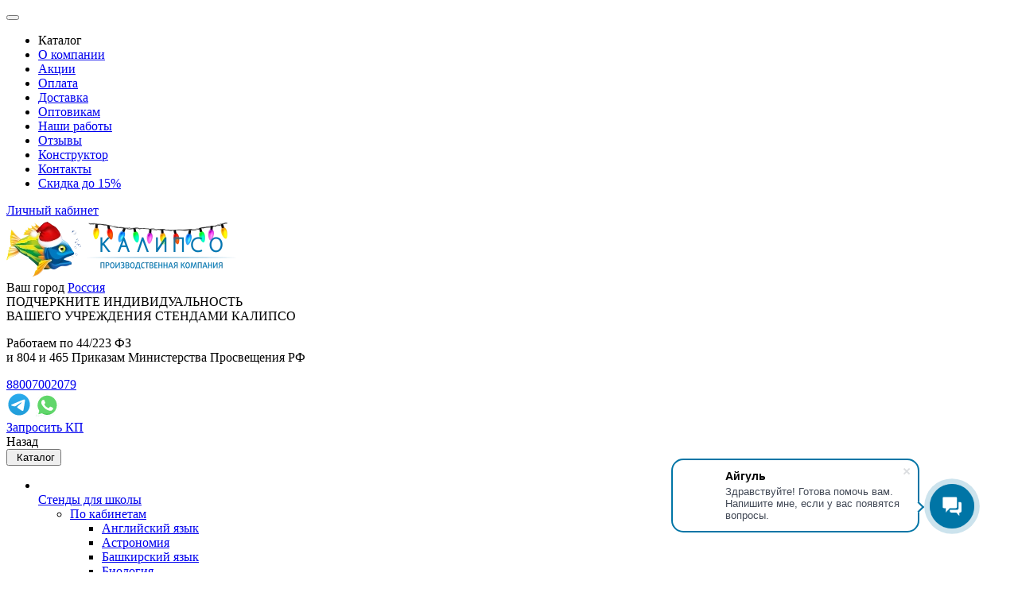

--- FILE ---
content_type: text/html; charset=UTF-8
request_url: https://xn----8sbkdskilpjnjd3k.xn--p1ai/katalog/detskij-sad/dlya-vas-roditeli/informaciya-dlya-roditelej/
body_size: 45013
content:

						
			<!DOCTYPE html>
<html xmlns="http://www.w3.org/1999/xhtml" xml:lang="ru" lang="ru" >
<head><link rel="canonical" href="https://xn----8sbkdskilpjnjd3k.xn--p1ai/katalog/detskij-sad/dlya-vas-roditeli/informaciya-dlya-roditelej/" />
	<title>Стенд &quot;Информация для родителей&quot; с 6 карманами арт. ДС-08115 купить по цене от 8&nbsp;800 руб. | Калипсо</title>
	<meta charset="UTF-8">
    
	<meta name="viewport" content="initial-scale=1.0, width=device-width" />
	<meta name="HandheldFriendly" content="true" />
	<meta name="yes" content="yes" />
	<meta name="apple-mobile-web-app-status-bar-style" content="black" />
	<meta name="SKYPE_TOOLBAR" content="SKYPE_TOOLBAR_PARSER_COMPATIBLE" />
	<meta http-equiv="Content-Type" content="text/html; charset=UTF-8" />
<meta name="keywords" content="Стенд &amp;quot;Информация для родителей&amp;quot; с 6 карманами арт. ДС-08115 купить" />
<meta name="description" content="Купить Стенд &amp;quot;Информация для родителей&amp;quot; с 6 карманами арт. ДС-08115 с доставкой по России. Цены от 8&nbsp;800 руб. Возможно изготовление по индивидуальному дизайну. Отсрочка платежа до 60 дней! Консультация и заказ &#9742; 8 800 700 20 79" />

<link href="/bitrix/css/dbogdanoff.cookie/style.css?17543782081367"  rel="stylesheet" />
<link href="/bitrix/js/ui/design-tokens/dist/ui.design-tokens.css?174507993526358"  rel="stylesheet" />
<link href="/bitrix/js/ui/fonts/opensans/ui.font.opensans.css?17450799352555"  rel="stylesheet" />
<link href="/bitrix/js/main/popup/dist/main.popup.bundle.css?174507993229852"  rel="stylesheet" />
<link href="/local/templates/desktop/components/custom/catalog/main/style.css?174508040510585"  rel="stylesheet" />
<link href="/local/templates/desktop/components/bitrix/catalog.element/main/style.css?1745080405238"  rel="stylesheet" />
<link href="/bitrix/templates/.default/ajax/ajax.css?1755276775448"  data-template-style="true"  rel="stylesheet" />
<link href="/local/templates/desktop/components/twofingers/location/location/style.css?17450804058015"  data-template-style="true"  rel="stylesheet" />
<link href="/bitrix/panel/main/popup.css?174507994922696"  data-template-style="true"  rel="stylesheet" />
<link href="/bitrix/components/arturgolubev/search.title/templates/.default/style.css?175527704214076"  data-template-style="true"  rel="stylesheet" />
<link href="/local/templates/desktop/styles.css?17669899031006"  data-template-style="true"  rel="stylesheet" />
<link href="/local/templates/desktop/themes/custom_s2/theme.css?176578095035520"  data-template-style="true"  rel="stylesheet" />
<script>if(!window.BX)window.BX={};if(!window.BX.message)window.BX.message=function(mess){if(typeof mess==='object'){for(let i in mess) {BX.message[i]=mess[i];} return true;}};</script>
<script>(window.BX||top.BX).message({"JS_CORE_LOADING":"Загрузка...","JS_CORE_NO_DATA":"- Нет данных -","JS_CORE_WINDOW_CLOSE":"Закрыть","JS_CORE_WINDOW_EXPAND":"Развернуть","JS_CORE_WINDOW_NARROW":"Свернуть в окно","JS_CORE_WINDOW_SAVE":"Сохранить","JS_CORE_WINDOW_CANCEL":"Отменить","JS_CORE_WINDOW_CONTINUE":"Продолжить","JS_CORE_H":"ч","JS_CORE_M":"м","JS_CORE_S":"с","JSADM_AI_HIDE_EXTRA":"Скрыть лишние","JSADM_AI_ALL_NOTIF":"Показать все","JSADM_AUTH_REQ":"Требуется авторизация!","JS_CORE_WINDOW_AUTH":"Войти","JS_CORE_IMAGE_FULL":"Полный размер"});</script>

<script src="/bitrix/js/main/core/core.js?1755244449498479"></script>

<script>BX.Runtime.registerExtension({"name":"main.core","namespace":"BX","loaded":true});</script>
<script>BX.setJSList(["\/bitrix\/js\/main\/core\/core_ajax.js","\/bitrix\/js\/main\/core\/core_promise.js","\/bitrix\/js\/main\/polyfill\/promise\/js\/promise.js","\/bitrix\/js\/main\/loadext\/loadext.js","\/bitrix\/js\/main\/loadext\/extension.js","\/bitrix\/js\/main\/polyfill\/promise\/js\/promise.js","\/bitrix\/js\/main\/polyfill\/find\/js\/find.js","\/bitrix\/js\/main\/polyfill\/includes\/js\/includes.js","\/bitrix\/js\/main\/polyfill\/matches\/js\/matches.js","\/bitrix\/js\/ui\/polyfill\/closest\/js\/closest.js","\/bitrix\/js\/main\/polyfill\/fill\/main.polyfill.fill.js","\/bitrix\/js\/main\/polyfill\/find\/js\/find.js","\/bitrix\/js\/main\/polyfill\/matches\/js\/matches.js","\/bitrix\/js\/main\/polyfill\/core\/dist\/polyfill.bundle.js","\/bitrix\/js\/main\/core\/core.js","\/bitrix\/js\/main\/polyfill\/intersectionobserver\/js\/intersectionobserver.js","\/bitrix\/js\/main\/lazyload\/dist\/lazyload.bundle.js","\/bitrix\/js\/main\/polyfill\/core\/dist\/polyfill.bundle.js","\/bitrix\/js\/main\/parambag\/dist\/parambag.bundle.js"]);
</script>
<script>BX.Runtime.registerExtension({"name":"jquery","namespace":"window","loaded":true});</script>
<script>BX.Runtime.registerExtension({"name":"ls","namespace":"window","loaded":true});</script>
<script>BX.Runtime.registerExtension({"name":"ui.design-tokens","namespace":"window","loaded":true});</script>
<script>BX.Runtime.registerExtension({"name":"main.pageobject","namespace":"window","loaded":true});</script>
<script>(window.BX||top.BX).message({"JS_CORE_LOADING":"Загрузка...","JS_CORE_NO_DATA":"- Нет данных -","JS_CORE_WINDOW_CLOSE":"Закрыть","JS_CORE_WINDOW_EXPAND":"Развернуть","JS_CORE_WINDOW_NARROW":"Свернуть в окно","JS_CORE_WINDOW_SAVE":"Сохранить","JS_CORE_WINDOW_CANCEL":"Отменить","JS_CORE_WINDOW_CONTINUE":"Продолжить","JS_CORE_H":"ч","JS_CORE_M":"м","JS_CORE_S":"с","JSADM_AI_HIDE_EXTRA":"Скрыть лишние","JSADM_AI_ALL_NOTIF":"Показать все","JSADM_AUTH_REQ":"Требуется авторизация!","JS_CORE_WINDOW_AUTH":"Войти","JS_CORE_IMAGE_FULL":"Полный размер"});</script>
<script>BX.Runtime.registerExtension({"name":"window","namespace":"window","loaded":true});</script>
<script>BX.Runtime.registerExtension({"name":"ui.fonts.opensans","namespace":"window","loaded":true});</script>
<script>BX.Runtime.registerExtension({"name":"main.popup","namespace":"BX.Main","loaded":true});</script>
<script>BX.Runtime.registerExtension({"name":"popup","namespace":"window","loaded":true});</script>
<script type="extension/settings" data-extension="currency.currency-core">{"region":"ru"}</script>
<script>BX.Runtime.registerExtension({"name":"currency.currency-core","namespace":"BX.Currency","loaded":true});</script>
<script>BX.Runtime.registerExtension({"name":"currency","namespace":"window","loaded":true});</script>
<script>(window.BX||top.BX).message({"LANGUAGE_ID":"ru","FORMAT_DATE":"DD.MM.YYYY","FORMAT_DATETIME":"DD.MM.YYYY HH:MI:SS","COOKIE_PREFIX":"BITRIX_SM","SERVER_TZ_OFFSET":"18000","UTF_MODE":"Y","SITE_ID":"s2","SITE_DIR":"\/","USER_ID":"","SERVER_TIME":1768844730,"USER_TZ_OFFSET":0,"USER_TZ_AUTO":"Y","bitrix_sessid":"ba5d31b74d9fce95b680f4bb80ab1f59"});</script>


<script src="/bitrix/js/dbogdanoff.cookie/script.js?17543782082369"></script>
<script src="/bitrix/js/main/jquery/jquery-1.12.4.min.js?174507993397163"></script>
<script src="/bitrix/js/main/core/core_ls.js?17450799334201"></script>
<script src="/bitrix/js/main/ajax.js?174507993335509"></script>
<script src="/bitrix/js/main/pageobject/pageobject.js?1745079933864"></script>
<script src="/bitrix/js/main/core/core_window.js?174507993398766"></script>
<script src="/bitrix/js/main/popup/dist/main.popup.bundle.js?1745079932117175"></script>
<script src="/bitrix/js/main/cphttprequest.js?17450799326104"></script>
<script src="/bitrix/js/currency/currency-core/dist/currency-core.bundle.js?17450799368800"></script>
<script src="/bitrix/js/currency/core_currency.js?17450799361181"></script>
<script data-skip-moving='true'>window['asproRecaptcha'] = {params: {'recaptchaColor':'light','recaptchaLogoShow':'y','recaptchaSize':'normal','recaptchaBadge':'bottomright','recaptchaLang':'ru'},key: '6LdeHFckAAAAAEkcHgKKFU-ajaIQmbgw5cVF-acB',ver: '2'};</script>
<script data-skip-moving='true'>!function(c,t,e,n,p){function a(e){var a=t.getElementById(e);if(a&&!(a.className.indexOf("g-recaptcha")<0)&&c.grecaptcha)if("3"==c[p].ver)a.innerHTML='<textarea class="g-recaptcha-response" style="display:none;resize:0;" name="g-recaptcha-response"></textarea>',grecaptcha.ready(function(){grecaptcha.execute(c[p].key,{action:"maxscore"}).then(function(e){a.innerHTML='<textarea class="g-recaptcha-response" style="display:none;resize:0;" name="g-recaptcha-response">'+e+"</textarea>"})});else{if(a.children.length)return;var r=grecaptcha.render(e,{sitekey:c[p].key+"",theme:c[p].params.recaptchaColor+"",size:c[p].params.recaptchaSize+"",callback:"onCaptchaVerify"+c[p].params.recaptchaSize,badge:c[p].params.recaptchaBadge});$(a).attr("data-widgetid",r)}}c.onLoadRenderRecaptcha=function(){for(var e in c[n].args)c[n].args.hasOwnProperty(e)&&a(c[n].args[e][0]);c[n]=function(e){a(e)}},c[n]=c[n]||function(){var e,a,r;c[n].args=c[n].args||[],c[n].args.push(arguments),a="recaptchaApiLoader",(e=t).getElementById(a)||((r=e.createElement("script")).id=a,r.src="//www.google.com/recaptcha/api.js?hl="+c[p].params.recaptchaLang+"&onload=onLoadRenderRecaptcha&render="+("3"==c[p].ver?c[p].key:"explicit"),e.head.appendChild(r))}}(window,document,0,"renderRecaptchaById","asproRecaptcha");</script>
<script data-skip-moving='true'>!function(){function i(a){for(var e=a;e;)if("form"===(e=e.parentNode).nodeName.toLowerCase())return e;return null}function s(a){var e=[],t=null,n=!1;void 0!==a&&(n=null!==a),t=n?a.getElementsByTagName("input"):document.getElementsByName("captcha_word");for(var r=0;r<t.length;r++)"captcha_word"===t[r].name&&e.push(t[r]);return e}function l(a){for(var e=[],t=a.getElementsByTagName("img"),n=0;n<t.length;n++)!/\/bitrix\/tools\/captcha.php\?(captcha_code|captcha_sid)=[^>]*?/i.test(t[n].src)&&"captcha"!==t[n].id||e.push(t[n]);return e}function h(a){var e="recaptcha-dynamic-"+(new Date).getTime();if(null!==document.getElementById(e)){for(var t=null;t=Math.floor(65535*Math.random()),null!==document.getElementById(e+t););e+=t}var n=document.createElement("div");n.id=e,n.className="g-recaptcha",n.attributes["data-sitekey"]=window.asproRecaptcha.key,a.parentNode&&(a.parentNode.className+=" recaptcha_text",a.parentNode.replaceChild(n,a)),renderRecaptchaById(e)}function a(){for(var a,e,t,n,r=function(){var a=s(null);if(0===a.length)return[];for(var e=[],t=0;t<a.length;t++){var n=i(a[t]);null!==n&&e.push(n)}return e}(),c=0;c<r.length;c++){var o=r[c],p=s(o);if(0!==p.length){var d=l(o);if(0!==d.length){for(a=0;a<p.length;a++)h(p[a]);for(a=0;a<d.length;a++)t=d[a],void 0,n="[data-uri]",t.attributes.src=n,t.style.display="none","src"in t&&(t.parentNode&&(t.parentNode.className+=" recaptcha_tmp_img"),t.src=n);e=o,"function"==typeof $&&$(e).find(".captcha-row label > span").length&&$(e).find(".captcha-row label > span").html(BX.message("RECAPTCHA_TEXT")+' <span class="star">*</span>')}}}}document.addEventListener?document.addEventListener("DOMNodeInserted",function(){try{return function(){if("undefined"!=typeof renderRecaptchaById)for(var a=document.getElementsByClassName("g-recaptcha"),e=0;e<a.length;e++){var t=a[e];if(0===t.innerHTML.length){var n=t.id;if("string"==typeof n&&0!==n.length){if("function"==typeof $){var r=$(t).closest(".captcha-row");r.length&&("3"==window.asproRecaptcha.ver?r.hide():(r.addClass(window.asproRecaptcha.params.recaptchaSize+" logo_captcha_"+window.asproRecaptcha.params.recaptchaLogoShow+" "+window.asproRecaptcha.params.recaptchaBadge),r.find(".captcha_image").addClass("recaptcha_tmp_img"),r.find(".captcha_input").addClass("recaptcha_text"),"invisible"!==window.asproRecaptcha.params.recaptchaSize&&(r.find("input.recaptcha").length||$('<input type="text" class="recaptcha" value="" />').appendTo(r))))}renderRecaptchaById(n)}}}}(),window.renderRecaptchaById&&window.asproRecaptcha&&window.asproRecaptcha.key?(a(),!0):(console.error("Bad captcha keys or module error"),!0)}catch(a){return console.error(a),!0}},!1):console.warn("Your browser does not support dynamic ReCaptcha replacement")}();</script>
<script>
					(function () {
						"use strict";

						var counter = function ()
						{
							var cookie = (function (name) {
								var parts = ("; " + document.cookie).split("; " + name + "=");
								if (parts.length == 2) {
									try {return JSON.parse(decodeURIComponent(parts.pop().split(";").shift()));}
									catch (e) {}
								}
							})("BITRIX_CONVERSION_CONTEXT_s2");

							if (cookie && cookie.EXPIRE >= BX.message("SERVER_TIME"))
								return;

							var request = new XMLHttpRequest();
							request.open("POST", "/bitrix/tools/conversion/ajax_counter.php", true);
							request.setRequestHeader("Content-type", "application/x-www-form-urlencoded");
							request.send(
								"SITE_ID="+encodeURIComponent("s2")+
								"&sessid="+encodeURIComponent(BX.bitrix_sessid())+
								"&HTTP_REFERER="+encodeURIComponent(document.referrer)
							);
						};

						if (window.frameRequestStart === true)
							BX.addCustomEvent("onFrameDataReceived", counter);
						else
							BX.ready(counter);
					})();
				</script>
<script>window.lazySizesConfig = window.lazySizesConfig || {};lazySizesConfig.loadMode = 2;lazySizesConfig.expand = 100;lazySizesConfig.expFactor = 1;lazySizesConfig.hFac = 0.1;window.lazySizesConfig.lazyClass = "lazy";</script>
<link rel="apple-touch-icon" sizes="180x180" href="/upload/dev2fun.imagecompress/webp/aspro.optimus/7f4/sm3j1k4y4qkz69m81dw1rf0sbgopkexp/logo_apple_touch.webp" />
<script>$(document).ready(function(){$('body').append("<span class='bg_image_site fixed' style='background-image:url(/upload/dev2fun.imagecompress/webp/iblock/9c4/pattern.webp);'></span>");})</script>
<script>BX.message({'PORTAL_WIZARD_NAME':'Аспро: Максимум - интернет-магазин','PORTAL_WIZARD_DESC':'Аспро: Максимум - интернет магазин с поддержкой современных технологий: BigData, композитный сайт, фасетный поиск, адаптивная верстка','ASPRO_MAX_MOD_INST_OK':'Поздравляем, модуль «Аспро: Максимум - интернет-магазин» успешно установлен!<br />\nДля установки готового сайта, пожалуйста перейдите <a href=\'/bitrix/admin/wizard_list.php?lang=ru\'>в список мастеров<\/a> <br />и выберите пункт «Установить» в меню мастера aspro:max','ASPRO_MAX_MOD_UNINST_OK':'Удаление модуля успешно завершено','ASPRO_MAX_SCOM_INSTALL_NAME':'Аспро: Максимум - интернет-магазин','ASPRO_MAX_SCOM_INSTALL_DESCRIPTION':'Мастер создания интернет-магазина «Аспро: Максимум - интернет-магазин»','ASPRO_MAX_SCOM_INSTALL_TITLE':'Установка модуля \"Аспро: Максимум\"','ASPRO_MAX_SCOM_UNINSTALL_TITLE':'Удаление модуля \"Аспро: Максимум\"','ASPRO_MAX_SPER_PARTNER':'Аспро','ASPRO_MAX_PARTNER_URI':'http://www.aspro.ru','OPEN_WIZARDS_LIST':'Открыть список мастеров','ASPRO_MAX_INSTALL_SITE':'Установить готовый сайт','PHONE':'Телефон','SOCIAL':'Социальные сети','DESCRIPTION':'Описание магазина','ITEMS':'Товары','LOGO':'Логотип','REGISTER_INCLUDE_AREA':'Текст о регистрации','AUTH_INCLUDE_AREA':'Текст об авторизации','FRONT_IMG':'Изображение компании','EMPTY_CART':'пуста','CATALOG_VIEW_MORE':'... Показать все','CATALOG_VIEW_LESS':'... Свернуть','JS_REQUIRED':'Заполните это поле!','JS_FORMAT':'Неверный формат!','JS_FILE_EXT':'Недопустимое расширение файла!','JS_PASSWORD_COPY':'Пароли не совпадают!','JS_PASSWORD_LENGTH':'Минимум 6 символов!','JS_ERROR':'Неверно заполнено поле!','JS_FILE_SIZE':'Максимальный размер 5мб!','JS_FILE_BUTTON_NAME':'Выберите файл','JS_FILE_DEFAULT':'Файл не найден','JS_DATE':'Некорректная дата!','JS_RECAPTCHA_ERROR':'Пройдите проверку','JS_REQUIRED_LICENSES':'Согласитесь с условиями!','FANCY_CLOSE':'Закрыть','FANCY_NEXT':'Следующий','FANCY_PREV':'Предыдущий','TOP_AUTH_REGISTER':'Регистрация','CALLBACK':'Заказать звонок','UNTIL_AKC':'До конца акции','TITLE_QUANTITY_BLOCK':'Остаток','TITLE_QUANTITY':'штук','TOTAL_SUMM_ITEM':'Общая стоимость ','RECAPTCHA_TEXT':'Подтвердите, что вы не робот','SUBSCRIBE_SUCCESS':'Вы успешно подписались','COUNTDOWN_SEC':'сек.','COUNTDOWN_MIN':'мин.','COUNTDOWN_HOUR':'час.','COUNTDOWN_DAY0':'дней','COUNTDOWN_DAY1':'день','COUNTDOWN_DAY2':'дня','COUNTDOWN_WEAK0':'Недель','COUNTDOWN_WEAK1':'Неделя','COUNTDOWN_WEAK2':'Недели','COUNTDOWN_MONTH0':'Месяцев','COUNTDOWN_MONTH1':'Месяц','COUNTDOWN_MONTH2':'Месяца','COUNTDOWN_YEAR0':'Лет','COUNTDOWN_YEAR1':'Год','COUNTDOWN_YEAR2':'Года','CATALOG_PARTIAL_BASKET_PROPERTIES_ERROR':'Заполнены не все свойства у добавляемого товара','CATALOG_EMPTY_BASKET_PROPERTIES_ERROR':'Выберите свойства товара, добавляемые в корзину в параметрах компонента','CATALOG_ELEMENT_NOT_FOUND':'Элемент не найден','ERROR_ADD2BASKET':'Ошибка добавления товара в корзину','CATALOG_SUCCESSFUL_ADD_TO_BASKET':'Успешное добавление товара в корзину','ERROR_BASKET_TITLE':'Ошибка корзины','ERROR_BASKET_PROP_TITLE':'Выберите свойства, добавляемые в корзину','ERROR_BASKET_BUTTON':'Выбрать','BASKET_TOP':'Корзина в шапке','ERROR_ADD_DELAY_ITEM':'Ошибка отложенной корзины','VIEWED_TITLE':'Ранее вы смотрели','VIEWED_BEFORE':'Ранее вы смотрели','BEST_TITLE':'Лучшие предложения','CT_BST_SEARCH_BUTTON':'Поиск','CT_BST_SEARCH2_BUTTON':'Найти','BASKET_PRINT_BUTTON':'Распечатать','BASKET_CLEAR_ALL_BUTTON':'Очистить','BASKET_QUICK_ORDER_BUTTON':'Быстрый заказ','BASKET_CONTINUE_BUTTON':'Продолжить покупки','BASKET_ORDER_BUTTON':'Продолжить','SHARE_BUTTON':'Поделиться','BASKET_CHANGE_TITLE':'Ваш заказ','BASKET_CHANGE_LINK':'Изменить','FROM':'от','TITLE_BLOCK_VIEWED_NAME':'Ранее вы смотрели','T_BASKET':'Корзина заказа','FILTER_EXPAND_VALUES':'Показать все','FILTER_HIDE_VALUES':'Свернуть','FULL_ORDER':'Полный заказ','ITEM_ECONOMY':'Экономия','JS_FORMAT_ORDER':'имеет неверный формат'})</script>
<script>var ajaxMessages = {wait:"Загрузка..."}</script>
<meta property="og:description" content="Купить Стенд &quot;Информация для родителей&quot; с 6 карманами арт. ДС-08115 с доставкой по России. Цены от 8&nbsp;800 руб. Возможно изготовление по индивидуальному дизайну. Отсрочка платежа до 60 дней! Консультация и заказ &#9742; 8 800 700 20 79" />
<meta property="og:image" content="https://xn----8sbkdskilpjnjd3k.xn--p1ai:443/upload/dev2fun.imagecompress/webp/iblock/ad7/8a947b7759b210c6fcf30cb3ac4bd092.webp" />
<link rel="image_src" href="https://xn----8sbkdskilpjnjd3k.xn--p1ai:443/upload/dev2fun.imagecompress/webp/iblock/ad7/8a947b7759b210c6fcf30cb3ac4bd092.webp"  />
<meta property="og:title" content="Стенд &quot;Информация для родителей&quot; с 6 карманами арт. ДС-08115 купить по цене от 8&nbsp;800 руб. | Калипсо" />
<meta property="og:type" content="website" />
<meta property="og:url" content="https://xn----8sbkdskilpjnjd3k.xn--p1ai:443/katalog/detskij-sad/dlya-vas-roditeli/informaciya-dlya-roditelej/" />



<script src="/local/js/jquery-1.8.3.min.js?174508040693636"></script>
<script src="/local/templates/desktop/js/lazysizes.min.js?17450804047057"></script>
<script src="/local/templates/desktop/js/ls.unveilhooks.min.js?17450804041467"></script>
<script src="/local/templates/desktop/js/jquery.actual.min.js?17450804041251"></script>
<script src="/local/templates/desktop/js/jqModal.js?17450804043355"></script>
<script src="/local/templates/desktop/js/jquery.fancybox.js?174508040445891"></script>
<script src="/local/templates/desktop/js/jquery.validate.min.js?174508040422257"></script>
<script src="/local/templates/desktop/js/jquery.inputmask.bundle.min.js?174508040470933"></script>
<script src="/local/templates/desktop/js/equalize.min.js?1745080404588"></script>
<script src="/local/templates/desktop/js/jquery.alphanumeric.js?17450804041972"></script>
<script src="/local/templates/desktop/js/jquery.cookie.js?17450804043066"></script>
<script src="/local/templates/desktop/js/jquery.plugin.min.js?17450804043181"></script>
<script src="/local/templates/desktop/js/jquery.ikSelect.js?174508040432030"></script>
<script src="/local/templates/desktop/js/jquery.dotdotdot.js?17450804045908"></script>
<script src="/local/templates/desktop/js/main.js?1763891336182885"></script>
<script src="/local/templates/desktop/components/twofingers/location/location/script.js?174508040521660"></script>
<script src="/local/templates/desktop/components/twofingers/location/location/js/jquery.mousewheel.min.js?17450804051388"></script>
<script src="/local/templates/desktop/components/twofingers/location/location/js/jquery.nicescroll.js?1745080405146452"></script>
<script src="/bitrix/components/arturgolubev/search.title/script.js?17552767389674"></script>
<script src="/bitrix/components/arturgolubev/search.title/templates/.default/script.js?175527704210732"></script>
<script src="/local/templates/desktop/components/bitrix/catalog.element/main/script.js?1745080405112179"></script>
<script src="/local/templates/desktop/components/bitrix/catalog.bigdata.products/main_new/script.js?174508040536167"></script>
<script>new Image().src='https://стенды-калипсо.рф/bitrix/spread.php?s=[base64]%3D%3D&k=1a659d287ad370055e9345f0fc70fd72';
new Image().src='https://graffiti113.ru/bitrix/spread.php?s=[base64]%3D%3D&k=1a659d287ad370055e9345f0fc70fd72';
</script>


	<meta name="yandex-verification" content="59bd6876ad31c02b" />
<!-- Каноничные урлы -->
<!-- Конец каноничные урлы -->
<link href='https://fonts.googleapis.com/css?family=Ubuntu:400,500,700,400italic&subset=latin,cyrillic' rel='stylesheet'>
	
	<meta name="format-detection" content="telephone=no">
	<!-- <style>body{opacity: 0;}</style> -->
	<link rel="stylesheet" href="/local/templates/desktop/css/style.min.css?_v=20220518144833">
	<link rel="shortcut icon" href="/favicon.ico">
	<!-- <meta name="robots" content="noindex, nofollow"> -->
	<meta name="viewport" content="width=device-width, initial-scale=1.0">
	<script>

    window.onload = function () {
        setTimeout(function () {
			if(document.getElementsByClassName("home-hero__slider").length)
            	document.getElementsByClassName("home-hero__slider")[0].style.visibility = "visible";
        }, 500);
    }

</script>


<style>
	@media (max-width: 1600px) {
	  .congr_in {
	    display: none;
	  }
	}
</style>
</head>

<body class='' id="main">

	<!--'start_frame_cache_basketitems-component-block'-->	<div id="ajax_basket"></div>
<!--'end_frame_cache_basketitems-component-block'-->					<script>
			BX.message({'MIN_ORDER_PRICE_TEXT':'<b>Минимальная сумма заказа #PRICE#<\/b><br/>Пожалуйста, добавьте еще товаров в корзину','LICENSES_TEXT':'<span>Нажимая кнопку “Получить”, вы даете согласие на <a href=\"/include/licenses_detail.php\" target=\"_blank\">обработку ваших персональных данных<\/a> и соглашаетесь с политикой конфиденциальности<\/span>'});

			var arOptimusOptions = ({
				"SITE_DIR" : "/",
				"SITE_ID" : "s2",
				"FORM" : ({
					"ASK_FORM_ID" : "ASK",
					"SERVICES_FORM_ID" : "SERVICES",
					"FEEDBACK_FORM_ID" : "FEEDBACK",
					"CALLBACK_FORM_ID" : "CALLBACK",
					"RESUME_FORM_ID" : "RESUME",
					"TOORDER_FORM_ID" : "TOORDER",
					"CHEAPER_FORM_ID" : "CHEAPER",
				}),
				"PAGES" : ({
					"FRONT_PAGE" : "",
					"BASKET_PAGE" : "",
					"ORDER_PAGE" : "",
					"PERSONAL_PAGE" : "",
					"CATALOG_PAGE" : "1",
					"CATALOG_PAGE_URL" : "/katalog/",
				}),
				"PRICES" : ({
					"MIN_PRICE" : "500",
				}),
				"THEME" : ({
					"THEME_SWITCHER" : "n",
					"COLOR_THEME" : "custom",
					"CUSTOM_COLOR_THEME" : "0083cb",
					"LOGO_IMAGE" : "/upload/dev2fun.imagecompress/webp/aspro.optimus/388/jqyr51ovbxws5zo138trloo5nv0hz9k3/logo-kalipso-ng.webp",
					"FAVICON_IMAGE" : "",
					"APPLE_TOUCH_ICON_IMAGE" : "/upload/dev2fun.imagecompress/webp/aspro.optimus/7f4/sm3j1k4y4qkz69m81dw1rf0sbgopkexp/logo_apple_touch.webp",
					"BANNER_WIDTH" : "",
					"BANNER_ANIMATIONTYPE" : "SLIDE_HORIZONTAL",
					"BANNER_SLIDESSHOWSPEED" : "5000",
					"BANNER_ANIMATIONSPEED" : "600",
					"HEAD" : ({
						"VALUE" : "",
						"MENU" : "",
						"MENU_COLOR" : "",
						"HEAD_COLOR" : "",
					}),
					"BASKET" : "fly",
					"STORES" : "",
					"STORES_SOURCE" : "iblock",
					"TYPE_SKU" : "type_1",
					"TYPE_VIEW_FILTER" : "horizontal",
					"MOBILE_CATALOG_BLOCK_COMPACT" : "n",
					"SHOW_BASKET_ONADDTOCART" : "Y",
					"SHOW_BASKET_PRINT" : "Y",
					"SHOW_ONECLICKBUY_ON_BASKET_PAGE" : "Y",
					"PHONE_MASK" : "+7 (999) 999-99-99",
					"VALIDATE_PHONE_MASK" : "^[+][7] [(][0-9]{3}[)] [0-9]{3}[-][0-9]{2}[-][0-9]{2}$",
					"SCROLLTOTOP_TYPE" : "ROUND_COLOR",
					"SCROLLTOTOP_POSITION" : "PADDING",
					"MENU_POSITION" : "line",
					"MENU_TYPE_VIEW" : "hover",
					"SHOW_LICENCE" : "Y",
					"LICENCE_CHECKED" : "N",
					"DISCOUNT_PRICE" : "",
					"DETAIL_PICTURE_MODE" : "POPUP",
					"SHOW_TOTAL_SUMM" : "N",
					"CHANGE_TITLE_ITEM" : "N",
					"ONE_CLICK_BUY_CAPTCHA" :"N",
					"EMPTY_PRICE_TEXT" : "",
					'LOGIN_EQUAL_EMAIL': 'Y',
				}),
				"COUNTERS":({
					"YANDEX_COUNTER" : "817",
					"YANDEX_ECOMERCE" : "Y",
					"USE_YA_COUNTER" : "Y",
					"YA_COUNTER_ID" : "17013673",
					"USE_FORMS_GOALS" : "SINGLE",
					"USE_BASKET_GOALS" : "Y",
					"USE_1CLICK_GOALS" : "Y",
					"USE_FASTORDER_GOALS" : "Y",
					"USE_FULLORDER_GOALS" : "Y",
					"USE_DEBUG_GOALS" : "Y",
					"GOOGLE_COUNTER" : "323",
					"GOOGLE_ECOMERCE" : "Y",
					"TYPE":{
						"ONE_CLICK":"Покупка в 1 клик",
						"QUICK_ORDER":"Быстрый заказ",
					},
					"GOOGLE_EVENTS":{
						"ADD2BASKET": "addToCart",
						"REMOVE_BASKET": "removeFromCart",
						"CHECKOUT_ORDER": "checkout",
						"PURCHASE": "gtm.dom",
					}
				}),
				"JS_ITEM_CLICK":({
					"precision" : 6,
					"precisionFactor" : Math.pow(10,6)
				})
			});

			$(document).ready(function(){
				$.extend( $.validator.messages, {
					required: BX.message('JS_REQUIRED'),
					email: BX.message('JS_FORMAT'),
					equalTo: BX.message('JS_PASSWORD_COPY'),
					minlength: BX.message('JS_PASSWORD_LENGTH'),
					remote: BX.message('JS_ERROR')
				});

				$.validator.addMethod(
					'regexp', function( value, element, regexp ){
						var re = new RegExp( regexp );
						return this.optional( element ) || re.test( value );
					},
					BX.message('JS_FORMAT')
				);

				$.validator.addMethod(
					'filesize', function( value, element, param ){
						return this.optional( element ) || ( element.files[0].size <= param )
					},
					BX.message('JS_FILE_SIZE')
				);

				$.validator.addMethod(
					'date', function( value, element, param ) {
						var status = false;
						if(!value || value.length <= 0){
							status = false;
						}
						else{
							// html5 date allways yyyy-mm-dd
							var re = new RegExp('^([0-9]{4})(.)([0-9]{2})(.)([0-9]{2})$');
							var matches = re.exec(value);
							if(matches){
								var composedDate = new Date(matches[1], (matches[3] - 1), matches[5]);
								status = ((composedDate.getMonth() == (matches[3] - 1)) && (composedDate.getDate() == matches[5]) && (composedDate.getFullYear() == matches[1]));
							}
							else{
								// firefox
								var re = new RegExp('^([0-9]{2})(.)([0-9]{2})(.)([0-9]{4})$');
								var matches = re.exec(value);
								if(matches){
									var composedDate = new Date(matches[5], (matches[3] - 1), matches[1]);
									status = ((composedDate.getMonth() == (matches[3] - 1)) && (composedDate.getDate() == matches[1]) && (composedDate.getFullYear() == matches[5]));
								}
							}
						}
						return status;
					}, BX.message('JS_DATE')
				);

				$.validator.addMethod(
					'extension', function(value, element, param){
						param = typeof param === 'string' ? param.replace(/,/g, '|') : 'png|jpe?g|gif';
						return this.optional(element) || value.match(new RegExp('.(' + param + ')$', 'i'));
					}, BX.message('JS_FILE_EXT')
				);

				$.validator.addMethod(
					'captcha', function( value, element, params ){
						return $.validator.methods.remote.call(this, value, element,{
							url: arOptimusOptions['SITE_DIR'] + 'ajax/check-captcha.php',
							type: 'post',
							data:{
								captcha_word: value,
								captcha_sid: function(){
									return $(element).closest('form').find('input[name="captcha_sid"]').val();
								}
							}
						});
					},
					BX.message('JS_ERROR')
				);

				$.validator.addMethod(
					'recaptcha', function(value, element, param){
						var id = $(element).closest('form').find('.g-recaptcha').attr('data-widgetid');
						if(typeof id !== 'undefined'){
							return grecaptcha.getResponse(id) != '';
						}
						else{
							return true;
						}
					}, BX.message('JS_RECAPTCHA_ERROR')
				);

				$.validator.addClassRules({
					'phone':{
						regexp: arOptimusOptions['THEME']['VALIDATE_PHONE_MASK']
					},
					'confirm_password':{
						equalTo: 'input[name="REGISTER\[PASSWORD\]"]',
						minlength: 6
					},
					'password':{
						minlength: 6
					},
					'inputfile':{
						extension: arOptimusOptions['THEME']['VALIDATE_FILE_EXT'],
						filesize: 5000000
					},
					'captcha':{
						captcha: ''
					},
					'recaptcha':{
						recaptcha: ''
					}
				});

				if(arOptimusOptions['THEME']['PHONE_MASK']){
					$('input.phone').inputmask('mask', {'mask': arOptimusOptions['THEME']['PHONE_MASK']});
				}

				jqmEd('feedback', arOptimusOptions['FORM']['FEEDBACK_FORM_ID']);
				jqmEd('ask', arOptimusOptions['FORM']['ASK_FORM_ID'], '.ask_btn');
				jqmEd('services', arOptimusOptions['FORM']['SERVICES_FORM_ID'], '.services_btn','','.services_btn');
				if($('.resume_send').length){
					$('.resume_send').live('click', function(e){
						$("body").append("<span class='resume_send_wr' style='display:none;'></span>");
						jqmEd('resume', arOptimusOptions['FORM']['RESUME_FORM_ID'], '.resume_send_wr','', this);
						$("body .resume_send_wr").click();
						$("body .resume_send_wr").remove();
					})
				}
				jqmEd('callback', arOptimusOptions['FORM']['CALLBACK_FORM_ID'], '.callback_btn');
				//jqmEd('cheaper', arOptimusOptions['FORM']['CHEAPER_FORM_ID'], '.cheaper');

			});
			</script>
						<div class="wrapper wrapper_dsc">
		<header class="header header_dsc" id="header">
			<div class="header__top top-header">
				<div class="top-header__container">
					<div class="top-header__menu menu">
						<button type="button" class="menu__icon icon-menu"><span></span></button>
						<nav class="menu__body">
                            
	<ul class="menu__list">
		<li class="menu__item menu__item_catalog">Каталог</li>
			<li class="menu__item"><a href="/company/"  class="menu__link">О компании</a></li>		
			<li class="menu__item"><a href="/sale/"  class="menu__link">Акции</a></li>		
			<li class="menu__item"><a href="/help/payment/"  class="menu__link">Оплата</a></li>		
			<li class="menu__item"><a href="/help/delivery/"  class="menu__link">Доставка</a></li>		
			<li class="menu__item"><a href="/optovikam/"  class="menu__link">Оптовикам</a></li>		
			<li class="menu__item"><a href="/nashi-raboty.php"  class="menu__link">Наши работы</a></li>		
			<li class="menu__item"><a href="/otzyvy.php"  class="menu__link">Отзывы</a></li>		
			<li class="menu__item"><a href="/konstruktor/"  class="menu__link" target="_blank ">Конструктор</a></li>		
			<li class="menu__item"><a href="/contacts/"  class="menu__link">Контакты</a></li>		
			<li class="menu__item"><a href="#popup:marquiz_692e8f469ce3b10019091675"  class="menu__link" data-popup="#quizPopup ">Скидка до 15%</a></li>		
					
	</ul>
						</nav>
					</div>
					<a href="/personal/" class="top-header__cabinet cabinet-header">
						<span class="cabinet-header__icon _icon-cabinet"></span>
						<span class="cabinet-header__text">Личный кабинет</span>
					</a>
				</div>
			</div>

			<div class="header__mid mid-header">
				<div class="mid-header__container">
					<div class="mid-header__left">
						<a href="/" class="mid-header__logo">
                            <picture><source srcset="/upload/dev2fun.imagecompress/webp/local/templates/desktop/img/header/logong2.webp" type="image/webp"><img data-lazyload class="lazy" src="[data-uri]" data-src="/upload/dev2fun.imagecompress/webp/local/templates/desktop/img/header/logong2.webp" alt="#"></picture>							
						</a>
						<div class="mid-header__city">
							<!--'start_frame_cache_m17iPT'-->    <span class="tfl__link-container">
        <span class="tfl__link-label">Ваш город</span><span>
            <a href="#"
               data-location-id="0000028023"
               class=" tfl__link"
            >Россия</a>
        </span>
    </span>
<!--'end_frame_cache_m17iPT'--><!--'start_frame_cache_sicJiU'--><style>
    .tfl-popup{
        border-radius:10px;
        width: 700px;
        padding: 30px;
    }
    .tfl-define-popup{
        border-radius:5px;
    }
    .tfl-define-popup__main{
        color: #ffffff;
        background-color: #2b7de0;
    }
    .tfl-define-popup__main:hover{
        color: ;
        background-color: #468de4;
    }

    .tfl-define-popup__second{
        color: #337ab7;
        background-color: #f5f5f5;
    }
    .tfl-define-popup__second:hover{
        color: #039be5;
        background-color: #f5f5f5;
    }

    .tfl-popup__title{
        font-size: 25px;
    }

    .tfl-popup .tfl-popup__search-input{
        font-size: 15px;
    }

    .tfl-popup__location-link{
        font-size: 14px;
    }

    @media screen and (max-width: 767px)
    {
        .tfl-popup {
            width: 100%;
            height: 100%;
            top: 50%;
            border-radius: 0;
            z-index: 9999999;
           /* grid-template-rows: auto auto minmax(50%, max-content);*/
            grid-template-rows: auto auto minmax(50%, 1fr);
            padding: 30px;
        }

        .tfl-popup.tfl-popup_loading {
            height: 100%;
        }
        .tfl-popup__container {
            height: 100%;
        }

        .tfl-popup__with-locations.tfl-popup__with-defaults .tfl-popup__container{
            grid-template-columns: 1fr;
            grid-template-rows: auto 1fr;
        }

        .tfl-popup__with-defaults .tfl-popup__defaults{
            margin-bottom: 1rem;
            height: auto;
        }

        .tfl-popup .tfl-popup__search-input {
            max-width: none;
            width: 100%;
        }

        .tfl-popup__list {
            width: 100%;
        }

        .tfl-popup__title{
            font-size: 22px;
        }

        .tfl-popup .tfl-popup__search-input{
            font-size: 14px;
        }


        .tfl-popup__location-link{
            font-size: 13px;
        }
    }
</style><div class="tfl-popup-overlay" style="display:none;">    
    <div class="tfl-popup favorites-left-locations">
        <div class="tfl-popup__title-container">
            <div class="tfl-popup__close-container"><div class="tfl-popup__close"></div></div>
                            <div class="tfl-popup__title">Укажите свой город</span></div>
                    </div>

        <div class="tfl-popup__search-wrapper">
                        <div class="tfl-popup__search">
                <input
                        type="text"
                        autocomplete="off"
                        name="search"
                        placeholder="Начните вводить название города"
                        class="tfl-popup__search-input">
                <a href="#" class="tfl-popup__clear-field">
                    <span class="tfl-popup__close"></span>
                </a>
                <div class="tfl-popup__search-icon">
                    <svg class="svg svg-search" width="17" height="17" viewBox="0 0 17 17" aria-hidden="true"><path class="cls-1" d="M16.709,16.719a1,1,0,0,1-1.412,0l-3.256-3.287A7.475,7.475,0,1,1,15,7.5a7.433,7.433,0,0,1-1.549,4.518l3.258,3.289A1,1,0,0,1,16.709,16.719ZM7.5,2A5.5,5.5,0,1,0,13,7.5,5.5,5.5,0,0,0,7.5,2Z"></path></svg>
                </div>
            </div>

                    </div>

        <div class="tfl-popup__container">
            <div class="tfl-popup__scroll-container tfl-popup__defaults">
            <ul class="tfl-popup__list"></ul>
        </div>
            <div class="tfl-popup__scroll-container tfl-popup__locations">
                <ul class="tfl-popup__list"></ul>
                <div class="tfl-popup__nofound-mess">Населенного пункта по вашим критериям не найдено :(</div>
            </div>

                    </div>
    </div>
</div>
<div class="tfl-define-popup" style="display:none;"><div class="tfl-define-popup__text">Ваш город <b>Россия</b>?</div>
    <div class="tfl-define-popup__buttons" style="border-radius: 0 0 5px 5px">
                    <a href="#" class="tfl-define-popup__button tfl-define-popup__main tfl-define-popup__yes">Да</a>
            <a href="#" class="tfl-define-popup__button tfl-define-popup__second tfl-define-popup__list">Изменить</a>
            </div>
    <div class="tfl-popup__close-container"><div class="tfl-popup__close"></div></div>
</div>
<script>

var TFLocation;

if (typeof BX != 'undefined')
{
    if (window.frameCacheVars !== undefined)
    {
        BX.addCustomEvent("onFrameDataReceived" , function(json) {
            initTFLocation();
        });
    } else {
        BX.ready(function()
        {
            if (window.frameCacheVars !== undefined)
            {
                BX.addCustomEvent("onFrameDataReceived" , function(json) {
                    initTFLocation();
                });
            } else {
                initTFLocation();
            }
        });
    }

    
} else {
    $(function () {
        initTFLocation();
    });
}

if (typeof initTFLocation === 'undefined')
{
    initTFLocation = function ()
    {
        TFLocation = new TfLocation({"path":"\/bitrix\/components\/twofingers\/location","request_uri":"\/katalog\/detskij-sad\/dlya-vas-roditeli\/informaciya-dlya-roditelej\/","ajax_search":false,"mobile_width":"767","load_type":"all"}, '; ');

        $(document).on('click', '.tfl__link', function (e) {
            TFLocation.openLocationsPopup($(this));

            e.stopPropagation();
            e.preventDefault();

            return false;
        });

            }
}


</script>
<!--'end_frame_cache_sicJiU'-->						</div>
					</div>
					<div class="mid-header__motto">
                        ПОДЧЕРКНИТЕ ИНДИВИДУАЛЬНОСТЬ <br>
						ВАШЕГО УЧРЕЖДЕНИЯ СТЕНДАМИ КАЛИПСО<br>
<p class="fzheader">Работаем по 44/223 ФЗ <br>и 804 и 465 Приказам Министерства Просвещения РФ</p>
						
					</div>
					<div class="mid-header__phones phones-header">
						<div class="phones-header__phone">
							<div class="phones-header__icon _icon-phone"></div>
							<div class="phones-header__body">
								<a href="tel:88007002079" class="phones-header__link phones-header__link_big">
                                88007002079                                    </a>

																	<div>
									<script data-b24-form="click/7/7wdimj" data-skip-moving="true">(function(w,d,u){var s=d.createElement('script');s.async=true;s.src=u+'?'+(Date.now()/180000|0);var h=d.getElementsByTagName('script')[0];h.parentNode.insertBefore(s,h);})(window,document,'https://cdn-ru.bitrix24.ru/b28311078/crm/form/loader_7.js');</script>
								</div>
							</div>
							<div class="phones-header-social">
								<a href="https://t.me/Calypso_ret_bot" target="_blank"><img width="32" height="32" data-lazyload="" class=" ls-is-cached lazyloaded" src="/local/templates/desktop/img/contacts/telegram.svg" data-src="/local/templates/desktop/img/contacts/telegram.svg" alt="#"></a>
								
								<a href="https://api.whatsapp.com/send?phone=+79625475377&amp;text=Здравствуйте." target="_blank" class="social-numbers__link"><img data-lazyload="" width="30" height="30" class=" ls-is-cached lazyloaded" src="/local/templates/desktop/img/contacts/whatsapp.svg" data-src="/local/templates/desktop/img/contacts/whatsapp.svg" alt="#"></a>
								<a href="https://max.ru/u/f9LHodD0cOJjRPJjicRuTI5lY31j5-jN2q3EtVDH7_KhTWEJDpa6qrrfAFM" target="_blank"><img data-lazyload class="lazy" height="30" src="[data-uri]" data-src="/upload/dev2fun.imagecompress/webp/images/icons/max.webp" alt=""></a>
							</div>
							

						</div>
						<div class="phones-header__btn">
							<a href="#" data-popup="#callbackTop_popup">Запросить КП</a>
						</div>
					</div>
				</div>
			</div>
			<div class="header__bot bot-header">
				<div class="bot-header__container">
					<div data-spollers="" class="bot-header__catalog catalog-header">
						<div class="catalog-header__item">
							<div class="catalog-header__back">Назад</div>
							<button data-spoller class="catalog-header__title">
								<img data-lazyload class="lazy" src="[data-uri]" data-src="/local/templates/desktop/img/header/catalog_icon.svg" alt="Каталог">
								Каталог
							</button>

					            <div class="catalog-header__body">
	
	<ul class='catalog-header__list list-catalog'>
	<li id="bx_1847241719_316" class="list-catalog__item"><a href="/katalog/shkola/" class="list-catalog__link"><div class="list-catalog__icon"><img data-lazyload class="lazy" src="[data-uri]" data-src="/upload/uf/9e5/4tu13sdooqyfmbg6cbi787zxyjgsqhvn/stands_school.svg" alt="#"></div><div class="lazy list-catalog__name">Стенды для школы</div><div class="list-catalog__arrow"></div></a>
		<div class='list-catalog__sublist'><ul class='catalog-header__sublist sublist-catalog'>
		<li id="bx_1847241719_475" class="sublist-catalog__item"><a href="/katalog/shkola/po-kabinetam/" class="sublist-catalog__link">По кабинетам<div class="list-catalog__arrow"></div></a>
			<div class='list-catalog__twosublist'><ul class='catalog-header__sublist sublist-catalog'>
			<li id="bx_1847241719_497" class="sublist-catalog__item"><a href="/katalog/shkola/po-kabinetam/anglijskij-yazyk/" class="sublist-catalog__link">Английский язык</a></li>
			<li id="bx_1847241719_498" class="sublist-catalog__item"><a href="/katalog/shkola/po-kabinetam/astronomiya/" class="sublist-catalog__link">Астрономия</a></li>
			<li id="bx_1847241719_519" class="sublist-catalog__item"><a href="/katalog/shkola/po-kabinetam/bashkirskij-yazyik/" class="sublist-catalog__link">Башкирский язык</a></li>
			<li id="bx_1847241719_499" class="sublist-catalog__item"><a href="/katalog/shkola/po-kabinetam/biologiya/" class="sublist-catalog__link">Биология</a></li>
			<li id="bx_1847241719_500" class="sublist-catalog__item"><a href="/katalog/shkola/po-kabinetam/geografiya/" class="sublist-catalog__link">География</a></li>
			<li id="bx_1847241719_501" class="sublist-catalog__item"><a href="/katalog/shkola/po-kabinetam/izo-i-cherchenie/" class="sublist-catalog__link">ИЗО и черчение</a></li>
			<li id="bx_1847241719_502" class="sublist-catalog__item"><a href="/katalog/shkola/po-kabinetam/informatika/" class="sublist-catalog__link">Информатика</a></li>
			<li id="bx_1847241719_503" class="sublist-catalog__item"><a href="/katalog/shkola/po-kabinetam/istoriya/" class="sublist-catalog__link">История и обществознание</a></li>
			<li id="bx_1847241719_505" class="sublist-catalog__item"><a href="/katalog/shkola/po-kabinetam/matematika/" class="sublist-catalog__link">Математика</a></li>
			<li id="bx_1847241719_506" class="sublist-catalog__item"><a href="/katalog/shkola/po-kabinetam/muzyka/" class="sublist-catalog__link">Музыка</a></li>
			<li id="bx_1847241719_507" class="sublist-catalog__item"><a href="/katalog/shkola/po-kabinetam/nachalnyj-klass/" class="sublist-catalog__link">Начальный класс</a></li>
			<li id="bx_1847241719_508" class="sublist-catalog__item"><a href="/katalog/shkola/po-kabinetam/nemeckij-yazyk/" class="sublist-catalog__link">Немецкий язык</a></li>
			<li id="bx_1847241719_509" class="sublist-catalog__item"><a href="/katalog/shkola/po-kabinetam/obzh/" class="sublist-catalog__link">ОБЗР (ОБЖ) и НВП</a></li>
			<li id="bx_1847241719_518" class="sublist-catalog__item"><a href="/katalog/shkola/po-kabinetam/robototexnika/" class="sublist-catalog__link">Робототехника</a></li>
			<li id="bx_1847241719_511" class="sublist-catalog__item"><a href="/katalog/shkola/po-kabinetam/russkij-yazyk-i-literatura/" class="sublist-catalog__link">Русский язык и литература</a></li>
			<li id="bx_1847241719_515" class="sublist-catalog__item"><a href="/katalog/shkola/po-kabinetam/fizkultura/" class="sublist-catalog__link">Спортивный зал</a></li>
			<li id="bx_1847241719_513" class="sublist-catalog__item"><a href="/katalog/shkola/po-kabinetam/tehnologiya-dlya-devochek/" class="sublist-catalog__link">Труд для девочек</a></li>
			<li id="bx_1847241719_514" class="sublist-catalog__item"><a href="/katalog/shkola/po-kabinetam/tehnologiya-dlya-malchikov/" class="sublist-catalog__link">Труд для мальчиков</a></li>
			<li id="bx_1847241719_516" class="sublist-catalog__item"><a href="/katalog/shkola/po-kabinetam/fizika/" class="sublist-catalog__link">Физика</a></li>
			<li id="bx_1847241719_517" class="sublist-catalog__item"><a href="/katalog/shkola/po-kabinetam/himiya/" class="sublist-catalog__link">Химия</a></li>
			<li id="bx_1847241719_579" class="sublist-catalog__item"><a href="/katalog/shkola/po-kabinetam/ekologii/" class="sublist-catalog__link">Экология</a></li>
			</ul></div>
		
		</li>
		<li id="bx_1847241719_478" class="sublist-catalog__item"><a href="/katalog/shkola/holly-i-koridory-shkoly/" class="sublist-catalog__link">Холлы и коридоры</a></li>
		<li id="bx_1847241719_494" class="sublist-catalog__item"><a href="/katalog/shkola/aktovyj-zal/" class="sublist-catalog__link">Актовый зал</a></li>
		<li id="bx_1847241719_642" class="sublist-catalog__item"><a href="/katalog/shkola/bezopasnosti/" class="sublist-catalog__link">Безопасность в школе<div class="list-catalog__arrow"></div></a>
			<div class='list-catalog__twosublist'><ul class='catalog-header__sublist sublist-catalog'>
			<li id="bx_1847241719_715" class="sublist-catalog__item"><a href="/katalog/shkola/bezopasnosti/antikorruptsiya-shkola/" class="sublist-catalog__link">Антикоррупция в школе</a></li>
			<li id="bx_1847241719_713" class="sublist-catalog__item"><a href="/katalog/shkola/bezopasnosti/antiterror-shkola/" class="sublist-catalog__link">Антитеррор в школе</a></li>
			<li id="bx_1847241719_714" class="sublist-catalog__item"><a href="/katalog/shkola/bezopasnosti/go-i-chs-shkola/" class="sublist-catalog__link">ГО и ЧС в школе</a></li>
			<li id="bx_1847241719_717" class="sublist-catalog__item"><a href="/katalog/shkola/bezopasnosti/okhrana-truda/" class="sublist-catalog__link">Охрана труда в школе</a></li>
			<li id="bx_1847241719_681" class="sublist-catalog__item"><a href="/katalog/shkola/bezopasnosti/stendy-po-pozharnoy-bezopasnosti1/" class="sublist-catalog__link">Пожарная безопасность в школе</a></li>
			</ul></div>
		
		</li>
		<li id="bx_1847241719_481" class="sublist-catalog__item"><a href="/katalog/shkola/biblioteka/" class="sublist-catalog__link">Библиотека</a></li>
		<li id="bx_1847241719_767" class="sublist-catalog__item"><a href="/katalog/shkola/vizitka-shkoly/" class="sublist-catalog__link">Визитка школы</a></li>
		<li id="bx_1847241719_483" class="sublist-catalog__item"><a href="/katalog/shkola/voskresnaya-shkola/" class="sublist-catalog__link">Воскресная школа</a></li>
		<li id="bx_1847241719_651" class="sublist-catalog__item"><a href="/katalog/shkola/vospitatelnoj-rabotyi-v-shkole/" class="sublist-catalog__link">Воспитательная работа</a></li>
		<li id="bx_1847241719_769" class="sublist-catalog__item"><a href="/katalog/shkola/gordost-shkoli/" class="sublist-catalog__link">Гордость школы</a></li>
		<li id="bx_1847241719_640" class="sublist-catalog__item"><a href="/katalog/shkola/dlya-roditelej/" class="sublist-catalog__link">Для родителей</a></li>
		<li id="bx_1847241719_652" class="sublist-catalog__item"><a href="/katalog/shkola/dostizheniya-shkoly/" class="sublist-catalog__link">Достижения школы</a></li>
		<li id="bx_1847241719_768" class="sublist-catalog__item"><a href="/katalog/shkola/istoria-shkoly/" class="sublist-catalog__link">История школы</a></li>
		<li id="bx_1847241719_486" class="sublist-catalog__item"><a href="/katalog/shkola/klassnye-ugolki/" class="sublist-catalog__link">Классные уголки</a></li>
		<li id="bx_1847241719_487" class="sublist-catalog__item"><a href="/katalog/shkola/medkabinet-shkoly/" class="sublist-catalog__link">Медкабинет</a></li>
		<li id="bx_1847241719_488" class="sublist-catalog__item"><a href="/katalog/shkola/metodicheskiy-kabinet/" class="sublist-catalog__link">Методический кабинет</a></li>
		<li id="bx_1847241719_490" class="sublist-catalog__item"><a href="/katalog/shkola/shkolnyj-muzej/" class="sublist-catalog__link">Музей школы</a></li>
		<li id="bx_1847241719_825" class="sublist-catalog__item"><a href="/katalog/shkola/navigatsiya-dlya-shkol/" class="sublist-catalog__link">Навигация</a></li>
		<li id="bx_1847241719_5848" class="sublist-catalog__item"><a href="/katalog/shkola/organayzery-dlya-telefonov/" class="sublist-catalog__link">Органайзеры для телефонов</a></li>
		<li id="bx_1847241719_828" class="sublist-catalog__item"><a href="/katalog/shkola/oformlenie-shkolnogo-prostranstva/" class="sublist-catalog__link">Оформление школьного пространства</a></li>
		<li id="bx_1847241719_485" class="sublist-catalog__item"><a href="/katalog/shkola/ege-gia-oge/" class="sublist-catalog__link">Подготовка к экзаменам<div class="list-catalog__arrow"></div></a>
			<div class='list-catalog__twosublist'><ul class='catalog-header__sublist sublist-catalog'>
			<li id="bx_1847241719_751" class="sublist-catalog__item"><a href="/katalog/shkola/ege-gia-oge/podgotovka-k-vpr/" class="sublist-catalog__link">Подготовка к ВПР</a></li>
			<li id="bx_1847241719_643" class="sublist-catalog__item"><a href="/katalog/shkola/ege-gia-oge/ege/" class="sublist-catalog__link">Подготовка к ЕГЭ</a></li>
			<li id="bx_1847241719_644" class="sublist-catalog__item"><a href="/katalog/shkola/ege-gia-oge/oge-gia/" class="sublist-catalog__link">Подготовка к ОГЭ, ГИА</a></li>
			</ul></div>
		
		</li>
		<li id="bx_1847241719_770" class="sublist-catalog__item"><a href="/katalog/shkola/portrety-i-tsitaty/" class="sublist-catalog__link">Портреты и цитаты</a></li>
		<li id="bx_1847241719_647" class="sublist-catalog__item"><a href="/katalog/shkola/prava-rebenka/" class="sublist-catalog__link">Права ребенка</a></li>
		<li id="bx_1847241719_645" class="sublist-catalog__item"><a href="/katalog/shkola/proforientaczii/" class="sublist-catalog__link">Профориентация</a></li>
		<li id="bx_1847241719_489" class="sublist-catalog__item"><a href="/katalog/shkola/shkolnyj-psiholog/" class="sublist-catalog__link">Психолог</a></li>
		<li id="bx_1847241719_641" class="sublist-catalog__item"><a href="/katalog/shkola/dlya-raspisaniya/" class="sublist-catalog__link">Расписания</a></li>
		<li id="bx_1847241719_649" class="sublist-catalog__item"><a href="/katalog/shkola/samoupravleniyu/" class="sublist-catalog__link">Самоуправление</a></li>
		<li id="bx_1847241719_646" class="sublist-catalog__item"><a href="/katalog/shkola/soczialnogo-pedagoga/" class="sublist-catalog__link">Социального педагога</a></li>
		<li id="bx_1847241719_887" class="sublist-catalog__item"><a href="/katalog/shkola/spetsializirovannye-klassy/" class="sublist-catalog__link">Специализированные классы</a></li>
		<li id="bx_1847241719_491" class="sublist-catalog__item"><a href="/katalog/shkola/stolovaya/" class="sublist-catalog__link">Столовая</a></li>
		<li id="bx_1847241719_650" class="sublist-catalog__item"><a href="/katalog/shkola/ugolok-dezhurstva/" class="sublist-catalog__link">Уголок дежурства</a></li>
		<li id="bx_1847241719_492" class="sublist-catalog__item"><a href="/katalog/shkola/uchitelskaya/" class="sublist-catalog__link">Учительская</a></li>
		<li id="bx_1847241719_716" class="sublist-catalog__item"><a href="/katalog/shkola/yunyy-inspektor-dvizheniya-yuid-shkola/" class="sublist-catalog__link">Юный инспектор движения (ЮИД) и ПДД</a></li>
		</ul></div>
	
	</li>
	<li id="bx_1847241719_350" class="list-catalog__item"><a href="/katalog/detskij-sad/" class="list-catalog__link"><div class="list-catalog__icon"><img data-lazyload class="lazy" src="[data-uri]" data-src="/upload/uf/bf6/l6nkwfyqker0adlbefzj3smdah43dnlh/stands_children.svg" alt="#"></div><div class="lazy list-catalog__name">Стенды для детского сада</div><div class="list-catalog__arrow"></div></a>
		<div class='list-catalog__sublist'><ul class='catalog-header__sublist sublist-catalog'>
		<li id="bx_1847241719_471" class="sublist-catalog__item"><a href="/katalog/detskij-sad/bizibordyi/" class="sublist-catalog__link">Бизиборды</a></li>
		<li id="bx_1847241719_654" class="sublist-catalog__item"><a href="/katalog/detskij-sad/po-bezopasnosti/" class="sublist-catalog__link">Безопасность в детском саду <div class="list-catalog__arrow"></div></a>
			<div class='list-catalog__twosublist'><ul class='catalog-header__sublist sublist-catalog'>
			<li id="bx_1847241719_721" class="sublist-catalog__item"><a href="/katalog/detskij-sad/po-bezopasnosti/antikorruptsiya-ds/" class="sublist-catalog__link">Антикоррупция в детском саду</a></li>
			<li id="bx_1847241719_719" class="sublist-catalog__item"><a href="/katalog/detskij-sad/po-bezopasnosti/antiterror-ds/" class="sublist-catalog__link">Антитеррор в детском саду</a></li>
			<li id="bx_1847241719_720" class="sublist-catalog__item"><a href="/katalog/detskij-sad/po-bezopasnosti/go-i-chs-ds/" class="sublist-catalog__link">ГО и ЧС в детском саду</a></li>
			<li id="bx_1847241719_723" class="sublist-catalog__item"><a href="/katalog/detskij-sad/po-bezopasnosti/okhrana-truda-ds/" class="sublist-catalog__link">Охрана труда в детском саду</a></li>
			<li id="bx_1847241719_680" class="sublist-catalog__item"><a href="/katalog/detskij-sad/po-bezopasnosti/stendy-po-pozharnoy-bezopasnosti-ds/" class="sublist-catalog__link">Пожарная безопасность в детском саду</a></li>
			</ul></div>
		
		</li>
		<li id="bx_1847241719_5877" class="sublist-catalog__item"><a href="/katalog/detskij-sad/veselyy-ogorod/" class="sublist-catalog__link">Веселый огород</a></li>
		<li id="bx_1847241719_771" class="sublist-catalog__item"><a href="/katalog/detskij-sad/vizitnaya-kartochka-dou/" class="sublist-catalog__link">Визитная карточка ДОУ</a></li>
		<li id="bx_1847241719_806" class="sublist-catalog__item"><a href="/katalog/detskij-sad/galereynye-sistemy/" class="sublist-catalog__link">Галерейные системы</a></li>
		<li id="bx_1847241719_472" class="sublist-catalog__item"><a href="/katalog/detskij-sad/dekoraczii-dlya-utrennikov/" class="sublist-catalog__link">Декорации для утренников</a></li>
		<li id="bx_1847241719_5863" class="sublist-catalog__item"><a href="/katalog/detskij-sad/detskiy-avtogorodok/" class="sublist-catalog__link">Детский автогородок</a></li>
		<li id="bx_1847241719_461" class="sublist-catalog__item"><a href="/katalog/detskij-sad/dlya-vas-roditeli/" class="sublist-catalog__link">Для Вас, родители</a></li>
		<li id="bx_1847241719_463" class="sublist-catalog__item"><a href="/katalog/detskij-sad/nashi-raboty/" class="sublist-catalog__link">Для поделок и рисунков</a></li>
		<li id="bx_1847241719_5849" class="sublist-catalog__item"><a href="/katalog/detskij-sad/zadniki-i-zanavesy/" class="sublist-catalog__link">Занавесы и задники</a></li>
		<li id="bx_1847241719_653" class="sublist-catalog__item"><a href="/katalog/detskij-sad/kalendar-prirodyi/" class="sublist-catalog__link">Календарь природы</a></li>
		<li id="bx_1847241719_470" class="sublist-catalog__item"><a href="/katalog/detskij-sad/komplekty-stendov/" class="sublist-catalog__link">Комплекты стендов</a></li>
		<li id="bx_1847241719_465" class="sublist-catalog__item"><a href="/katalog/detskij-sad/logoped/" class="sublist-catalog__link">Логопед</a></li>
		<li id="bx_1847241719_683" class="sublist-catalog__item"><a href="/katalog/detskij-sad/magnitno-markernye-stendy/" class="sublist-catalog__link">Магнитные стенды</a></li>
		<li id="bx_1847241719_468" class="sublist-catalog__item"><a href="/katalog/detskij-sad/markernye-prostranstva/" class="sublist-catalog__link">Маркеры игрового пространства</a></li>
		<li id="bx_1847241719_451" class="sublist-catalog__item"><a href="/katalog/detskij-sad/menyu/" class="sublist-catalog__link">Меню</a></li>
		<li id="bx_1847241719_698" class="sublist-catalog__item"><a href="/katalog/detskij-sad/meteostantsiya/" class="sublist-catalog__link">Метеостанция</a></li>
		<li id="bx_1847241719_467" class="sublist-catalog__item"><a href="/katalog/detskij-sad/metodicheskij-kabinet/" class="sublist-catalog__link">Методический кабинет</a></li>
		<li id="bx_1847241719_466" class="sublist-catalog__item"><a href="/katalog/detskij-sad/muzyikalnyij-zal/" class="sublist-catalog__link">Музыкальный зал</a></li>
		<li id="bx_1847241719_805" class="sublist-catalog__item"><a href="/katalog/detskij-sad/navigatsiya/" class="sublist-catalog__link">Навигация</a></li>
		<li id="bx_1847241719_659" class="sublist-catalog__item"><a href="/katalog/detskij-sad/nashi-dostizheniya/" class="sublist-catalog__link">Наши достижения</a></li>
		<li id="bx_1847241719_453" class="sublist-catalog__item"><a href="/katalog/detskij-sad/oformlenie-lestnicz/" class="sublist-catalog__link">Оформление лестниц</a></li>
		<li id="bx_1847241719_449" class="sublist-catalog__item"><a href="/katalog/detskij-sad/oformlenie/" class="sublist-catalog__link">Оформление стен</a></li>
		<li id="bx_1847241719_462" class="sublist-catalog__item"><a href="/katalog/detskij-sad/papki-peredvizhki/" class="sublist-catalog__link">Папки-передвижки</a></li>
		<li id="bx_1847241719_5864" class="sublist-catalog__item"><a href="/katalog/detskij-sad/patrioticheskiy-ugolok-dou/" class="sublist-catalog__link">Патриотический уголок</a></li>
		<li id="bx_1847241719_655" class="sublist-catalog__item"><a href="/katalog/detskij-sad/po-pdd/" class="sublist-catalog__link">ПДД в детском саду</a></li>
		<li id="bx_1847241719_658" class="sublist-catalog__item"><a href="/katalog/detskij-sad/pitaniyu/" class="sublist-catalog__link">Питание</a></li>
		<li id="bx_1847241719_455" class="sublist-catalog__item"><a href="/katalog/detskij-sad/pozdravleniya/" class="sublist-catalog__link">Поздравления<div class="list-catalog__arrow"></div></a></li>
		<li id="bx_1847241719_464" class="sublist-catalog__item"><a href="/katalog/detskij-sad/psiholog/" class="sublist-catalog__link">Психолог</a></li>
		<li id="bx_1847241719_452" class="sublist-catalog__item"><a href="/katalog/detskij-sad/razvivayushhie-stendyi/" class="sublist-catalog__link">Развивающие стенды</a></li>
		<li id="bx_1847241719_804" class="sublist-catalog__item"><a href="/katalog/detskij-sad/rostomery/" class="sublist-catalog__link">Ростомеры</a></li>
		<li id="bx_1847241719_458" class="sublist-catalog__item"><a href="/katalog/detskij-sad/spiski/" class="sublist-catalog__link">Списки</a></li>
		<li id="bx_1847241719_684" class="sublist-catalog__item"><a href="/katalog/detskij-sad/sportivnyy-ugolok/" class="sublist-catalog__link">Спортивный уголок</a></li>
		<li id="bx_1847241719_824" class="sublist-catalog__item"><a href="/katalog/detskij-sad/stendy-my-dezhurim/" class="sublist-catalog__link">Стенды &quot;Мы дежурим&quot;</a></li>
		<li id="bx_1847241719_450" class="sublist-catalog__item"><a href="/katalog/detskij-sad/komnaty/" class="sublist-catalog__link">Стенды для группы<div class="list-catalog__arrow"></div></a>
			<div class='list-catalog__twosublist'><ul class='catalog-header__sublist sublist-catalog'>
			<li id="bx_1847241719_656" class="sublist-catalog__item"><a href="/katalog/detskij-sad/komnaty/zvezdochki/" class="sublist-catalog__link">Стенды группа звездочки</a></li>
			</ul></div>
		
		</li>
		<li id="bx_1847241719_473" class="sublist-catalog__item"><a href="/katalog/detskij-sad/tantamareski/" class="sublist-catalog__link">Тантамарески</a></li>
		<li id="bx_1847241719_454" class="sublist-catalog__item"><a href="/katalog/detskij-sad/ugolki-v-dou/" class="sublist-catalog__link">Тематические уголки </a></li>
		<li id="bx_1847241719_459" class="sublist-catalog__item"><a href="/katalog/detskij-sad/medkabinet/" class="sublist-catalog__link">Уголки здоровья</a></li>
		<li id="bx_1847241719_657" class="sublist-catalog__item"><a href="/katalog/detskij-sad/nastroenie/" class="sublist-catalog__link">Уголок настроения</a></li>
		<li id="bx_1847241719_457" class="sublist-catalog__item"><a href="/katalog/detskij-sad/holly-i-koridory/" class="sublist-catalog__link">Холлы и коридоры</a></li>
		</ul></div>
	
	</li>
	<li id="bx_1847241719_5879" class="list-catalog__item"><a href="/katalog/interaktivnoe-oborudovanie/" class="list-catalog__link"><div class="list-catalog__icon"><img data-lazyload class="lazy" src="[data-uri]" data-src="/upload/dev2fun.imagecompress/webp/uf/223/cbn63c56oz5d3uwktpzdis3ayasx7tgb/interaktiv.webp" alt="#"></div><div class="lazy list-catalog__name">Интерактивное оборудование</div><div class="list-catalog__arrow"></div></a>
		<div class='list-catalog__sublist'><ul class='catalog-header__sublist sublist-catalog'>
		<li id="bx_1847241719_5889" class="sublist-catalog__item"><a href="/katalog/interaktivnoe-oborudovanie/videopilony/" class="sublist-catalog__link">Видеопилоны</a></li>
		<li id="bx_1847241719_5888" class="sublist-catalog__item"><a href="/katalog/interaktivnoe-oborudovanie/golograficheskoe-oborudovanie/" class="sublist-catalog__link">Голографическое оборудование</a></li>
		<li id="bx_1847241719_5885" class="sublist-catalog__item"><a href="/katalog/interaktivnoe-oborudovanie/detskoe-oborudovanie/" class="sublist-catalog__link">Детское оборудование</a></li>
		<li id="bx_1847241719_5881" class="sublist-catalog__item"><a href="/katalog/interaktivnoe-oborudovanie/interaktivnye-paneli/" class="sublist-catalog__link">Интерактивные панели</a></li>
		<li id="bx_1847241719_5886" class="sublist-catalog__item"><a href="/katalog/interaktivnoe-oborudovanie/interaktivnye-tribuny/" class="sublist-catalog__link">Интерактивные трибуны</a></li>
		<li id="bx_1847241719_5894" class="sublist-catalog__item"><a href="/katalog/interaktivnoe-oborudovanie/logopedicheskie-stoly/" class="sublist-catalog__link">Логопедические столы</a></li>
		<li id="bx_1847241719_5887" class="sublist-catalog__item"><a href="/katalog/interaktivnoe-oborudovanie/proektsionnoe-oborudovanie/" class="sublist-catalog__link">Проекционное оборудование</a></li>
		<li id="bx_1847241719_5882" class="sublist-catalog__item"><a href="/katalog/interaktivnoe-oborudovanie/sensornye-kioski/" class="sublist-catalog__link">Сенсорные киоски</a></li>
		<li id="bx_1847241719_5895" class="sublist-catalog__item"><a href="/katalog/interaktivnoe-oborudovanie/sensornye-stoly/" class="sublist-catalog__link">Сенсорные столы</a></li>
		<li id="bx_1847241719_5883" class="sublist-catalog__item"><a href="/katalog/interaktivnoe-oborudovanie/terminaly-samoobsluzhivaniya/" class="sublist-catalog__link">Терминалы самообслуживания</a></li>
		<li id="bx_1847241719_5884" class="sublist-catalog__item"><a href="/katalog/interaktivnoe-oborudovanie/ulichnye-kioski/" class="sublist-catalog__link">Уличные киоски</a></li>
		</ul></div>
	
	</li>
	<li id="bx_1847241719_748" class="list-catalog__item"><a href="/katalog/karty-rf-stendy/" class="list-catalog__link"><div class="list-catalog__icon"><img data-lazyload class="lazy" src="[data-uri]" data-src="/upload/uf/53a/86u6dmsj01khg61atbqjp8sgu7xdp10s/maps.svg" alt="#"></div><div class="lazy list-catalog__name">Карты РФ, регионов, мира</div><div class="list-catalog__arrow"></div></a>
		<div class='list-catalog__sublist'><ul class='catalog-header__sublist sublist-catalog'>
		<li id="bx_1847241719_5865" class="sublist-catalog__item"><a href="/katalog/karty-rf-stendy/karty-s-podsvetkoy/" class="sublist-catalog__link">Карты с подсветкой</a></li>
		</ul></div>
	
	</li>
	<li id="bx_1847241719_5753" class="list-catalog__item"><a href="/katalog/tovary-na-novyy-god/" class="list-catalog__link"><div class="list-catalog__icon"><img data-lazyload class="lazy" src="[data-uri]" data-src="/upload/dev2fun.imagecompress/webp/uf/67c/i9thiwxmjrv5rzzqfgcq53ff243oeiwd/Ikrnka-Tovary-na-NG.webp" alt="#"></div><div class="lazy list-catalog__name">Товары на Новый год</div></a></li>
	<li id="bx_1847241719_740" class="list-catalog__item"><a href="/katalog/natsionalnye-proekty/" class="list-catalog__link"><div class="list-catalog__icon"><img data-lazyload class="lazy" src="[data-uri]" data-src="/upload/uf/0ae/qzqpqczrxm21zi6mvj1anhctr4wtlap5/nac_pr.svg" alt="#"></div><div class="lazy list-catalog__name">Национальные проекты</div><div class="list-catalog__arrow"></div></a>
		<div class='list-catalog__sublist'><ul class='catalog-header__sublist sublist-catalog'>
		<li id="bx_1847241719_746" class="sublist-catalog__item"><a href="/katalog/natsionalnye-proekty/agroklass/" class="sublist-catalog__link">Агрокласс</a></li>
		<li id="bx_1847241719_5850" class="sublist-catalog__item"><a href="/katalog/natsionalnye-proekty/bas/" class="sublist-catalog__link">БАС</a></li>
		<li id="bx_1847241719_749" class="sublist-catalog__item"><a href="/katalog/natsionalnye-proekty/vserossiyskoe-chempionatnoe-dvizhenie-professionaly/" class="sublist-catalog__link">Всероссийское чемпионатное движение «Профессионалы»</a></li>
		<li id="bx_1847241719_742" class="sublist-catalog__item"><a href="/katalog/natsionalnye-proekty/dobroshkola1/" class="sublist-catalog__link">Доброшкола</a></li>
		<li id="bx_1847241719_5878" class="sublist-catalog__item"><a href="/katalog/natsionalnye-proekty/litsa-geroev/" class="sublist-catalog__link">Лица Героев</a></li>
		<li id="bx_1847241719_831" class="sublist-catalog__item"><a href="/katalog/natsionalnye-proekty/professionalitet/" class="sublist-catalog__link">Профессионалитет</a></li>
		<li id="bx_1847241719_807" class="sublist-catalog__item"><a href="/katalog/natsionalnye-proekty/uralskaya-inzhenernaya-shkola/" class="sublist-catalog__link">Уральская инженерная школа</a></li>
		<li id="bx_1847241719_744" class="sublist-catalog__item"><a href="/katalog/natsionalnye-proekty/uspekh-kazhdogo-rebenka1/" class="sublist-catalog__link">Успех каждого ребенка</a></li>
		<li id="bx_1847241719_743" class="sublist-catalog__item"><a href="/katalog/natsionalnye-proekty/tsentr-detskikh-initsiativ1/" class="sublist-catalog__link">Центр детских инициатив<div class="list-catalog__arrow"></div></a>
			<div class='list-catalog__twosublist'><ul class='catalog-header__sublist sublist-catalog'>
			<li id="bx_1847241719_5852" class="sublist-catalog__item"><a href="/katalog/natsionalnye-proekty/tsentr-detskikh-initsiativ1/bilet-v-budushchee/" class="sublist-catalog__link">Билет в будущее</a></li>
			<li id="bx_1847241719_5859" class="sublist-catalog__item"><a href="/katalog/natsionalnye-proekty/tsentr-detskikh-initsiativ1/vserossiyskiy-konkurs-bolshaya-peremena/" class="sublist-catalog__link">Большая перемена</a></li>
			<li id="bx_1847241719_5858" class="sublist-catalog__item"><a href="/katalog/natsionalnye-proekty/tsentr-detskikh-initsiativ1/programma-bolshe-chem-puteshestvie/" class="sublist-catalog__link">Больше чем путешествие</a></li>
			<li id="bx_1847241719_774" class="sublist-catalog__item"><a href="/katalog/natsionalnye-proekty/tsentr-detskikh-initsiativ1/rossiyskoe-dvizhenie-detey-i-molodezhi/" class="sublist-catalog__link">Движение первых</a></li>
			<li id="bx_1847241719_5855" class="sublist-catalog__item"><a href="/katalog/natsionalnye-proekty/tsentr-detskikh-initsiativ1/dobro-ru/" class="sublist-catalog__link">Добро.ру</a></li>
			<li id="bx_1847241719_5857" class="sublist-catalog__item"><a href="/katalog/natsionalnye-proekty/tsentr-detskikh-initsiativ1/mdts-artek-vdts-orlyenok-okean-smena/" class="sublist-catalog__link">МДЦ &quot;Артек&quot;, ВДЦ &quot;Орлёнок&quot;, &quot;Океан&quot;, &quot;Смена&quot;</a></li>
			<li id="bx_1847241719_827" class="sublist-catalog__item"><a href="/katalog/natsionalnye-proekty/tsentr-detskikh-initsiativ1/navigatory-detstva/" class="sublist-catalog__link">Навигаторы детства</a></li>
			<li id="bx_1847241719_775" class="sublist-catalog__item"><a href="/katalog/natsionalnye-proekty/tsentr-detskikh-initsiativ1/orlyata-rossii/" class="sublist-catalog__link">Орлята России</a></li>
			<li id="bx_1847241719_773" class="sublist-catalog__item"><a href="/katalog/natsionalnye-proekty/tsentr-detskikh-initsiativ1/rossiyskoe-dvizhenie-shkolnikov/" class="sublist-catalog__link">Российское движение школьников</a></li>
			<li id="bx_1847241719_5851" class="sublist-catalog__item"><a href="/katalog/natsionalnye-proekty/tsentr-detskikh-initsiativ1/rossiyskoe-obshchestvo-znanie/" class="sublist-catalog__link">Российское общество &quot;Знание&quot;</a></li>
			<li id="bx_1847241719_5860" class="sublist-catalog__item"><a href="/katalog/natsionalnye-proekty/tsentr-detskikh-initsiativ1/platforma-proektov-rossiya-strana-vozmozhnostey/" class="sublist-catalog__link">Россия - страна возможностей</a></li>
			<li id="bx_1847241719_5856" class="sublist-catalog__item"><a href="/katalog/natsionalnye-proekty/tsentr-detskikh-initsiativ1/obrazovatelnyy-tsentr-sirius/" class="sublist-catalog__link">Сириус</a></li>
			<li id="bx_1847241719_5862" class="sublist-catalog__item"><a href="/katalog/natsionalnye-proekty/tsentr-detskikh-initsiativ1/ekspozitsii-goroda-rossii/" class="sublist-catalog__link">Экспозиции &quot;Города России&quot;</a></li>
			<li id="bx_1847241719_5861" class="sublist-catalog__item"><a href="/katalog/natsionalnye-proekty/tsentr-detskikh-initsiativ1/ekspozitsii-istoricheskie-lichnosti/" class="sublist-catalog__link">Экспозиции &quot;Исторические личности&quot;</a></li>
			</ul></div>
		
		</li>
		<li id="bx_1847241719_745" class="sublist-catalog__item"><a href="/katalog/natsionalnye-proekty/tsifrovaya-obrazovatelnaya-sreda1/" class="sublist-catalog__link">Цифровая образовательная среда</a></li>
		</ul></div>
	
	</li>
	<li id="bx_1847241719_699" class="list-catalog__item"><a href="/katalog/patrioticheskoe-vospitanie/" class="list-catalog__link"><div class="list-catalog__icon"><img data-lazyload class="lazy" src="[data-uri]" data-src="/upload/uf/613/8djtzs3a6do7dvwbr89www943wjyxhn1/patriot.svg" alt="#"></div><div class="lazy list-catalog__name">Патриотическое воспитание</div><div class="list-catalog__arrow"></div></a>
		<div class='list-catalog__sublist'><ul class='catalog-header__sublist sublist-catalog'>
		<li id="bx_1847241719_700" class="sublist-catalog__item"><a href="/katalog/patrioticheskoe-vospitanie/gosudarstvennaya-simvolika/" class="sublist-catalog__link">Государственная символика</a></li>
		<li id="bx_1847241719_5751" class="sublist-catalog__item"><a href="/katalog/patrioticheskoe-vospitanie/simvolika-regionov-rf/" class="sublist-catalog__link">Символика регионов РФ<div class="list-catalog__arrow"></div></a>
			<div class='list-catalog__twosublist'><ul class='catalog-header__sublist sublist-catalog'>
			<li id="bx_1847241719_5780" class="sublist-catalog__item"><a href="/katalog/patrioticheskoe-vospitanie/simvolika-regionov-rf/altayskiy-kray/" class="sublist-catalog__link">Алтайский край</a></li>
			<li id="bx_1847241719_5790" class="sublist-catalog__item"><a href="/katalog/patrioticheskoe-vospitanie/simvolika-regionov-rf/bryanskaya-oblast/" class="sublist-catalog__link">Брянская область</a></li>
			<li id="bx_1847241719_5845" class="sublist-catalog__item"><a href="/katalog/patrioticheskoe-vospitanie/simvolika-regionov-rf/donetskaya-narodnaya-respublika/" class="sublist-catalog__link">Донецкая Народная Республика</a></li>
			<li id="bx_1847241719_5781" class="sublist-catalog__item"><a href="/katalog/patrioticheskoe-vospitanie/simvolika-regionov-rf/krasnodarskiy-kray/" class="sublist-catalog__link">Краснодарский край</a></li>
			<li id="bx_1847241719_5782" class="sublist-catalog__item"><a href="/katalog/patrioticheskoe-vospitanie/simvolika-regionov-rf/krasnoyarskiy-kray/" class="sublist-catalog__link">Красноярский край</a></li>
			<li id="bx_1847241719_5838" class="sublist-catalog__item"><a href="/katalog/patrioticheskoe-vospitanie/simvolika-regionov-rf/nenetskiy-avtonomnyy-okrug/" class="sublist-catalog__link">Ненецкий автономный округ</a></li>
			<li id="bx_1847241719_5783" class="sublist-catalog__item"><a href="/katalog/patrioticheskoe-vospitanie/simvolika-regionov-rf/primorskiy-kray/" class="sublist-catalog__link">Приморский край</a></li>
			<li id="bx_1847241719_5760" class="sublist-catalog__item"><a href="/katalog/patrioticheskoe-vospitanie/simvolika-regionov-rf/respublika-bashkortostan/" class="sublist-catalog__link">Республика Башкортостан</a></li>
			<li id="bx_1847241719_5823" class="sublist-catalog__item"><a href="/katalog/patrioticheskoe-vospitanie/simvolika-regionov-rf/sakhalinskaya-oblast/" class="sublist-catalog__link">Сахалинская область</a></li>
			<li id="bx_1847241719_5824" class="sublist-catalog__item"><a href="/katalog/patrioticheskoe-vospitanie/simvolika-regionov-rf/sverdlovskaya-oblast/" class="sublist-catalog__link">Свердловская область</a></li>
			<li id="bx_1847241719_5776" class="sublist-catalog__item"><a href="/katalog/patrioticheskoe-vospitanie/simvolika-regionov-rf/udmurtskaya-respublika/" class="sublist-catalog__link">Удмуртская Республика</a></li>
			<li id="bx_1847241719_5839" class="sublist-catalog__item"><a href="/katalog/patrioticheskoe-vospitanie/simvolika-regionov-rf/khanty-mansiyskiy-avtonomnyy-okrug-yugra/" class="sublist-catalog__link">Ханты-Мансийский автономный округ — Югра</a></li>
			<li id="bx_1847241719_5832" class="sublist-catalog__item"><a href="/katalog/patrioticheskoe-vospitanie/simvolika-regionov-rf/chelyabinskaya-oblast/" class="sublist-catalog__link">Челябинская область</a></li>
			</ul></div>
		
		</li>
		<li id="bx_1847241719_783" class="sublist-catalog__item"><a href="/katalog/patrioticheskoe-vospitanie/gerby/" class="sublist-catalog__link">Гербы</a></li>
		<li id="bx_1847241719_432" class="sublist-catalog__item"><a href="/katalog/patrioticheskoe-vospitanie/flagi/" class="sublist-catalog__link">Флаги</a></li>
		<li id="bx_1847241719_782" class="sublist-catalog__item"><a href="/katalog/patrioticheskoe-vospitanie/flagshtoki/" class="sublist-catalog__link">Флагштоки</a></li>
		<li id="bx_1847241719_484" class="sublist-catalog__item"><a href="/katalog/patrioticheskoe-vospitanie/vov/" class="sublist-catalog__link">Великая Отечественная Война<div class="list-catalog__arrow"></div></a>
			<div class='list-catalog__twosublist'><ul class='catalog-header__sublist sublist-catalog'>
			<li id="bx_1847241719_5869" class="sublist-catalog__item"><a href="/katalog/patrioticheskoe-vospitanie/vov/80-let-velikoy-pobede/" class="sublist-catalog__link">80 лет Великой Победе</a></li>
			</ul></div>
		
		</li>
		<li id="bx_1847241719_703" class="sublist-catalog__item"><a href="/katalog/patrioticheskoe-vospitanie/yunarmiya-kadetskie-klassy/" class="sublist-catalog__link">Кадетские классы</a></li>
		<li id="bx_1847241719_704" class="sublist-catalog__item"><a href="/katalog/patrioticheskoe-vospitanie/o-geroyakh/" class="sublist-catalog__link">О героях</a></li>
		<li id="bx_1847241719_702" class="sublist-catalog__item"><a href="/katalog/patrioticheskoe-vospitanie/o-rodine/" class="sublist-catalog__link">О Родине</a></li>
		<li id="bx_1847241719_705" class="sublist-catalog__item"><a href="/katalog/patrioticheskoe-vospitanie/po-voennoy-podgotovke/" class="sublist-catalog__link">По военной подготовке</a></li>
		<li id="bx_1847241719_5757" class="sublist-catalog__item"><a href="/katalog/patrioticheskoe-vospitanie/112-ya-bashkirskaya-kavaleriyskaya-diviziya-shaymuratova/" class="sublist-catalog__link">112-я Башкирская кавалерийская дивизия Шаймуратова</a></li>
		<li id="bx_1847241719_750" class="sublist-catalog__item"><a href="/katalog/patrioticheskoe-vospitanie/svo/" class="sublist-catalog__link">СВО</a></li>
		</ul></div>
	
	</li>
	<li id="bx_1847241719_437" class="list-catalog__item"><a href="/katalog/rostovye-figury/" class="list-catalog__link"><div class="list-catalog__icon"><img data-lazyload class="lazy" src="[data-uri]" data-src="/upload/uf/715/h5hul12d4ooyd7pbtitb6ceeutt2k0j1/figures.svg" alt="#"></div><div class="lazy list-catalog__name">Ростовые фигуры</div></a></li>
	<li id="bx_1847241719_756" class="list-catalog__item"><a href="/katalog/obrazovatelnye-uchrezhdeniya/" class="list-catalog__link"><div class="list-catalog__icon"><img data-lazyload class="lazy" src="[data-uri]" data-src="/upload/uf/a90/752356n59g0aajgokuz6js76ducpdzx5/obr.svg" alt="#"></div><div class="lazy list-catalog__name">Образовательные учреждения</div><div class="list-catalog__arrow"></div></a>
		<div class='list-catalog__sublist'><ul class='catalog-header__sublist sublist-catalog'>
		<li id="bx_1847241719_527" class="sublist-catalog__item"><a href="/katalog/obrazovatelnye-uchrezhdeniya/vuz-i-tehnikum/" class="sublist-catalog__link">ВУЗ / Колледж<div class="list-catalog__arrow"></div></a>
			<div class='list-catalog__twosublist'><ul class='catalog-header__sublist sublist-catalog'>
			<li id="bx_1847241719_546" class="sublist-catalog__item"><a href="/katalog/obrazovatelnye-uchrezhdeniya/vuz-i-tehnikum/vysshaya-matematika/" class="sublist-catalog__link">Высшая математика</a></li>
			<li id="bx_1847241719_553" class="sublist-catalog__item"><a href="/katalog/obrazovatelnye-uchrezhdeniya/vuz-i-tehnikum/gidravlika/" class="sublist-catalog__link">Гидравлика</a></li>
			<li id="bx_1847241719_547" class="sublist-catalog__item"><a href="/katalog/obrazovatelnye-uchrezhdeniya/vuz-i-tehnikum/kriminalistika/" class="sublist-catalog__link">Криминалистика</a></li>
			<li id="bx_1847241719_5758" class="sublist-catalog__item"><a href="/katalog/obrazovatelnye-uchrezhdeniya/vuz-i-tehnikum/meditsina/" class="sublist-catalog__link">Медицина</a></li>
			<li id="bx_1847241719_552" class="sublist-catalog__item"><a href="/katalog/obrazovatelnye-uchrezhdeniya/vuz-i-tehnikum/metrologiya/" class="sublist-catalog__link">Метрология</a></li>
			<li id="bx_1847241719_550" class="sublist-catalog__item"><a href="/katalog/obrazovatelnye-uchrezhdeniya/vuz-i-tehnikum/obshhezhitiya/" class="sublist-catalog__link">Общежития</a></li>
			<li id="bx_1847241719_548" class="sublist-catalog__item"><a href="/katalog/obrazovatelnye-uchrezhdeniya/vuz-i-tehnikum/obshhestvovedenie/" class="sublist-catalog__link">Обществоведение</a></li>
			<li id="bx_1847241719_5854" class="sublist-catalog__item"><a href="/katalog/obrazovatelnye-uchrezhdeniya/vuz-i-tehnikum/fizika-colledzh/" class="sublist-catalog__link">Физика</a></li>
			<li id="bx_1847241719_549" class="sublist-catalog__item"><a href="/katalog/obrazovatelnye-uchrezhdeniya/vuz-i-tehnikum/ekonomika/" class="sublist-catalog__link">Экономика</a></li>
			</ul></div>
		
		</li>
		<li id="bx_1847241719_528" class="sublist-catalog__item"><a href="/katalog/obrazovatelnye-uchrezhdeniya/avtoshkoly/" class="sublist-catalog__link">Автошкола</a></li>
		<li id="bx_1847241719_531" class="sublist-catalog__item"><a href="/katalog/obrazovatelnye-uchrezhdeniya/stendy-v-muzykalnuyu-shkolu/" class="sublist-catalog__link">Музыкальная школа</a></li>
		<li id="bx_1847241719_596" class="sublist-catalog__item"><a href="/katalog/obrazovatelnye-uchrezhdeniya/sportivnyij-stend/" class="sublist-catalog__link">Спортивная школа</a></li>
		</ul></div>
	
	</li>
	<li id="bx_1847241719_753" class="list-catalog__item"><a href="/katalog/informatsionnye-stendy/" class="list-catalog__link"><div class="list-catalog__icon"><img data-lazyload class="lazy" src="[data-uri]" data-src="/upload/uf/22f/cuv7pf2ahbfayh9b8gbxeacst226eowq/inf.svg" alt="#"></div><div class="lazy list-catalog__name">Информационные стенды</div><div class="list-catalog__arrow"></div></a>
		<div class='list-catalog__sublist'><ul class='catalog-header__sublist sublist-catalog'>
		<li id="bx_1847241719_584" class="sublist-catalog__item"><a href="/katalog/informatsionnye-stendy/stendyi-s-karmanami/" class="sublist-catalog__link">Стенд с карманами<div class="list-catalog__arrow"></div></a>
			<div class='list-catalog__twosublist'><ul class='catalog-header__sublist sublist-catalog'>
			<li id="bx_1847241719_588" class="sublist-catalog__item"><a href="/katalog/informatsionnye-stendy/stendyi-s-karmanami/stendyi-na-3-karmanov/" class="sublist-catalog__link">Стенды на 3 кармана</a></li>
			<li id="bx_1847241719_586" class="sublist-catalog__item"><a href="/katalog/informatsionnye-stendy/stendyi-s-karmanami/stendyi-na-4-karmanov/" class="sublist-catalog__link">Стенды на 4 кармана</a></li>
			<li id="bx_1847241719_589" class="sublist-catalog__item"><a href="/katalog/informatsionnye-stendy/stendyi-s-karmanami/stendyi-na-5-karmanov/" class="sublist-catalog__link">Стенды на 5 карманов</a></li>
			<li id="bx_1847241719_585" class="sublist-catalog__item"><a href="/katalog/informatsionnye-stendy/stendyi-s-karmanami/stendyi-na-6-karmanov/" class="sublist-catalog__link">Стенды на 6 карманов</a></li>
			<li id="bx_1847241719_587" class="sublist-catalog__item"><a href="/katalog/informatsionnye-stendy/stendyi-s-karmanami/stendyi-na-8-karmanov/" class="sublist-catalog__link">Стенды на 8 карманов</a></li>
			</ul></div>
		
		</li>
		<li id="bx_1847241719_535" class="sublist-catalog__item"><a href="/katalog/informatsionnye-stendy/stendy-s-obemnymi-detalyami/" class="sublist-catalog__link">Объемные стенды</a></li>
		<li id="bx_1847241719_534" class="sublist-catalog__item"><a href="/katalog/informatsionnye-stendy/probkovye-stendy/" class="sublist-catalog__link">Пробковые</a></li>
		<li id="bx_1847241719_754" class="sublist-catalog__item"><a href="/katalog/informatsionnye-stendy/stend-so-smennoy-informatsiey/" class="sublist-catalog__link">Стенд со сменной информацией</a></li>
		<li id="bx_1847241719_691" class="sublist-catalog__item"><a href="/katalog/informatsionnye-stendy/stendy-akrilovye-iz-orgstekla/" class="sublist-catalog__link">Стенды акриловые (из оргстекла)</a></li>
		<li id="bx_1847241719_602" class="sublist-catalog__item"><a href="/katalog/informatsionnye-stendy/stendyi-na-nozhkax/" class="sublist-catalog__link">Стенды на ножках</a></li>
		<li id="bx_1847241719_591" class="sublist-catalog__item"><a href="/katalog/informatsionnye-stendy/stendyi-s-perekidnoj-sistemoj/" class="sublist-catalog__link">Стенды с перекидной системой</a></li>
		<li id="bx_1847241719_670" class="sublist-catalog__item"><a href="/katalog/informatsionnye-stendy/stendy-s-vnutrennej-podsvetkoj/" class="sublist-catalog__link">Стенды с подсветкой</a></li>
		<li id="bx_1847241719_764" class="sublist-catalog__item"><a href="/katalog/informatsionnye-stendy/antivandalnye-stendy/" class="sublist-catalog__link">Антивандальные стенды</a></li>
		<li id="bx_1847241719_379" class="sublist-catalog__item"><a href="/katalog/informatsionnye-stendy/karmanyi/" class="sublist-catalog__link">Карманы для стендов</a></li>
		<li id="bx_1847241719_381" class="sublist-catalog__item"><a href="/katalog/informatsionnye-stendy/perekidnyie-sistemyi/" class="sublist-catalog__link">Перекидные системы</a></li>
		</ul></div>
	
	</li>
	<li id="bx_1847241719_434" class="list-catalog__item"><a href="/katalog/dostupnaya-sreda/" class="list-catalog__link"><div class="list-catalog__icon"><img data-lazyload class="lazy" src="[data-uri]" data-src="/upload/uf/650/ud0f3q84bdmdox7m142gpxvh89xmfova/accessible.svg" alt="#"></div><div class="lazy list-catalog__name">Доступная среда</div><div class="list-catalog__arrow"></div></a>
		<div class='list-catalog__sublist'><ul class='catalog-header__sublist sublist-catalog'>
		<li id="bx_1847241719_790" class="sublist-catalog__item"><a href="/katalog/dostupnaya-sreda/aksessuary-dlya-sanuzla/" class="sublist-catalog__link">Аксессуары для санузла</a></li>
		<li id="bx_1847241719_570" class="sublist-catalog__item"><a href="/katalog/dostupnaya-sreda/pandusyi-i-poruchni/" class="sublist-catalog__link">Пандусы</a></li>
		<li id="bx_1847241719_789" class="sublist-catalog__item"><a href="/katalog/dostupnaya-sreda/poruchni/" class="sublist-catalog__link">Поручни</a></li>
		<li id="bx_1847241719_575" class="sublist-catalog__item"><a href="/katalog/dostupnaya-sreda/svetozvukovye-mayaki-i-induktsionnye-sistemy/" class="sublist-catalog__link">Светозвуковые маяки и индукционные системы</a></li>
		<li id="bx_1847241719_573" class="sublist-catalog__item"><a href="/katalog/dostupnaya-sreda/sistema-vyizova-pomoshhi/" class="sublist-catalog__link">Система вызова помощи</a></li>
		<li id="bx_1847241719_569" class="sublist-catalog__item"><a href="/katalog/dostupnaya-sreda/taktilnaya-plitka-i-lenta/" class="sublist-catalog__link">Тактильные наземные указатели<div class="list-catalog__arrow"></div></a>
			<div class='list-catalog__twosublist'><ul class='catalog-header__sublist sublist-catalog'>
			<li id="bx_1847241719_611" class="sublist-catalog__item"><a href="/katalog/dostupnaya-sreda/taktilnaya-plitka-i-lenta/lentyi/" class="sublist-catalog__link">Тактильная лента</a></li>
			<li id="bx_1847241719_610" class="sublist-catalog__item"><a href="/katalog/dostupnaya-sreda/taktilnaya-plitka-i-lenta/plitki/" class="sublist-catalog__link">Тактильная плитка</a></li>
			<li id="bx_1847241719_791" class="sublist-catalog__item"><a href="/katalog/dostupnaya-sreda/taktilnaya-plitka-i-lenta/taktilnye-nakladki/" class="sublist-catalog__link">Тактильные накладки</a></li>
			</ul></div>
		
		</li>
		<li id="bx_1847241719_568" class="sublist-catalog__item"><a href="/katalog/dostupnaya-sreda/shrift-brajlya/" class="sublist-catalog__link">Тактильные таблички<div class="list-catalog__arrow"></div></a>
			<div class='list-catalog__twosublist'><ul class='catalog-header__sublist sublist-catalog'>
			<li id="bx_1847241719_784" class="sublist-catalog__item"><a href="/katalog/dostupnaya-sreda/shrift-brajlya/tablichki-braylya/" class="sublist-catalog__link">Таблички со шрифтом Брайля</a></li>
			<li id="bx_1847241719_785" class="sublist-catalog__item"><a href="/katalog/dostupnaya-sreda/shrift-brajlya/taktilnye-vyveski/" class="sublist-catalog__link">Тактильные вывески</a></li>
			<li id="bx_1847241719_786" class="sublist-catalog__item"><a href="/katalog/dostupnaya-sreda/shrift-brajlya/taktilnye-mnemoskhemy/" class="sublist-catalog__link">Тактильные мнемосхемы</a></li>
			<li id="bx_1847241719_788" class="sublist-catalog__item"><a href="/katalog/dostupnaya-sreda/shrift-brajlya/taktilnye-nakleyki/" class="sublist-catalog__link">Тактильные наклейки</a></li>
			<li id="bx_1847241719_787" class="sublist-catalog__item"><a href="/katalog/dostupnaya-sreda/shrift-brajlya/taktilnye-piktogrammy/" class="sublist-catalog__link">Тактильные пиктограммы</a></li>
			</ul></div>
		</li>
		</ul></div>
	
	</li>
	<li id="bx_1847241719_5896" class="list-catalog__item"><a href="/katalog/oborudovanie-dlya-muzeya/" class="list-catalog__link"><div class="list-catalog__icon"><img data-lazyload class="lazy" src="[data-uri]" data-src="/upload/uf/c7f/6ubwkodpx01z3figx30i7ii2cmrpdgxg/muzshic.svg" alt="#"></div><div class="lazy list-catalog__name">Оборудование для музея</div><div class="list-catalog__arrow"></div></a>
		<div class='list-catalog__sublist'><ul class='catalog-header__sublist sublist-catalog'>
		<li id="bx_1847241719_567" class="sublist-catalog__item"><a href="/katalog/oborudovanie-dlya-muzeya/dlya-kubkov/" class="sublist-catalog__link">Музейные витрины<div class="list-catalog__arrow"></div></a></li>
		<li id="bx_1847241719_529" class="sublist-catalog__item"><a href="/katalog/oborudovanie-dlya-muzeya/muzej/" class="sublist-catalog__link">Стенды для музея</a></li>
		<li id="bx_1847241719_5897" class="sublist-catalog__item"><a href="/katalog/oborudovanie-dlya-muzeya/interaktivnoe-oborudovanie-dlya-muzeya/" class="sublist-catalog__link">Интерактивное оборудование для музея</a></li>
		</ul></div>
	
	</li>
	<li id="bx_1847241719_532" class="list-catalog__item"><a href="/katalog/ulichnye-stend/" class="list-catalog__link"><div class="list-catalog__icon"><img data-lazyload class="lazy" src="[data-uri]" data-src="/upload/uf/d44/tni1yyiofp3zl1jiqon8iftu2rw250ft/ulich.svg" alt="#"></div><div class="lazy list-catalog__name">Уличные стенды</div></a></li>
	<li id="bx_1847241719_525" class="list-catalog__item"><a href="/katalog/stendyi-dlya-organizaczij/" class="list-catalog__link"><div class="list-catalog__icon"><img data-lazyload class="lazy" src="[data-uri]" data-src="/upload/uf/20a/r1wypczen2xgoqebf2572s792jb88rt6/org.svg" alt="#"></div><div class="lazy list-catalog__name">Стенды для организаций</div><div class="list-catalog__arrow"></div></a>
		<div class='list-catalog__sublist'><ul class='catalog-header__sublist sublist-catalog'>
		<li id="bx_1847241719_524" class="sublist-catalog__item"><a href="/katalog/stendyi-dlya-organizaczij/ofisy/" class="sublist-catalog__link">Офис</a></li>
		<li id="bx_1847241719_580" class="sublist-catalog__item"><a href="/katalog/stendyi-dlya-organizaczij/magaziny/" class="sublist-catalog__link">Магазин<div class="list-catalog__arrow"></div></a>
			<div class='list-catalog__twosublist'><ul class='catalog-header__sublist sublist-catalog'>
			<li id="bx_1847241719_560" class="sublist-catalog__item"><a href="/katalog/stendyi-dlya-organizaczij/magaziny/ukazateli-po-otdelam/" class="sublist-catalog__link">Указатели отделов</a></li>
			</ul></div>
		
		</li>
		<li id="bx_1847241719_526" class="sublist-catalog__item"><a href="/katalog/stendyi-dlya-organizaczij/ugolki-pokupatelej/" class="sublist-catalog__link">Уголок потребителя</a></li>
		<li id="bx_1847241719_761" class="sublist-catalog__item"><a href="/katalog/stendyi-dlya-organizaczij/doska-pocheta/" class="sublist-catalog__link">Доска почета</a></li>
		<li id="bx_1847241719_377" class="sublist-catalog__item"><a href="/katalog/stendyi-dlya-organizaczij/med-uchrezhdeniya/" class="sublist-catalog__link">Медучреждения<div class="list-catalog__arrow"></div></a>
			<div class='list-catalog__twosublist'><ul class='catalog-header__sublist sublist-catalog'>
			<li id="bx_1847241719_447" class="sublist-catalog__item"><a href="/katalog/stendyi-dlya-organizaczij/med-uchrezhdeniya/vzroslaya-poliklinika/" class="sublist-catalog__link">Взрослая поликлиника</a></li>
			<li id="bx_1847241719_758" class="sublist-catalog__item"><a href="/katalog/stendyi-dlya-organizaczij/med-uchrezhdeniya/detskaya-poliklinika/" class="sublist-catalog__link">Детская поликлиника</a></li>
			<li id="bx_1847241719_759" class="sublist-catalog__item"><a href="/katalog/stendyi-dlya-organizaczij/med-uchrezhdeniya/stomatologiya/" class="sublist-catalog__link">Стоматология</a></li>
			<li id="bx_1847241719_558" class="sublist-catalog__item"><a href="/katalog/stendyi-dlya-organizaczij/med-uchrezhdeniya/raspisanie-spetsialistov/" class="sublist-catalog__link">Расписание специалистов</a></li>
			<li id="bx_1847241719_446" class="sublist-catalog__item"><a href="/katalog/stendyi-dlya-organizaczij/med-uchrezhdeniya/koronavirus/" class="sublist-catalog__link">Коронавирус</a></li>
			<li id="bx_1847241719_5872" class="sublist-catalog__item"><a href="/katalog/stendyi-dlya-organizaczij/med-uchrezhdeniya/navigatsiya-dlya-bolnits/" class="sublist-catalog__link">Навигация для больниц</a></li>
			<li id="bx_1847241719_445" class="sublist-catalog__item"><a href="/katalog/stendyi-dlya-organizaczij/med-uchrezhdeniya/sanbyulleteni/" class="sublist-catalog__link">Санбюллетени</a></li>
			<li id="bx_1847241719_5871" class="sublist-catalog__item"><a href="/katalog/stendyi-dlya-organizaczij/med-uchrezhdeniya/sluzhba-zdorovya/" class="sublist-catalog__link">Служба здоровья</a></li>
			</ul></div>
		
		</li>
		<li id="bx_1847241719_603" class="sublist-catalog__item"><a href="/katalog/stendyi-dlya-organizaczij/stendyi-v-uchrezhdenie-kulturyi/" class="sublist-catalog__link">Учреждение культуры</a></li>
		<li id="bx_1847241719_762" class="sublist-catalog__item"><a href="/katalog/stendyi-dlya-organizaczij/fns/" class="sublist-catalog__link">ФНС</a></li>
		<li id="bx_1847241719_522" class="sublist-catalog__item"><a href="/katalog/stendyi-dlya-organizaczij/stendy-v-bassejn/" class="sublist-catalog__link">Бассейн</a></li>
		<li id="bx_1847241719_530" class="sublist-catalog__item"><a href="/katalog/stendyi-dlya-organizaczij/letnie-lagerya/" class="sublist-catalog__link">Детский лагерь</a></li>
		<li id="bx_1847241719_5875" class="sublist-catalog__item"><a href="/katalog/stendyi-dlya-organizaczij/biblioteki/" class="sublist-catalog__link">Библиотеки</a></li>
		<li id="bx_1847241719_760" class="sublist-catalog__item"><a href="/katalog/stendyi-dlya-organizaczij/voinskiy-uchet/" class="sublist-catalog__link">Воинский учет</a></li>
		<li id="bx_1847241719_605" class="sublist-catalog__item"><a href="/katalog/stendyi-dlya-organizaczij/stendyi-mvd/" class="sublist-catalog__link">МВД</a></li>
		<li id="bx_1847241719_776" class="sublist-catalog__item"><a href="/katalog/stendyi-dlya-organizaczij/mchs/" class="sublist-catalog__link">МЧС</a></li>
		<li id="bx_1847241719_604" class="sublist-catalog__item"><a href="/katalog/stendyi-dlya-organizaczij/armejskie-stendyi/" class="sublist-catalog__link">Стенды для армии</a></li>
		<li id="bx_1847241719_679" class="sublist-catalog__item"><a href="/katalog/stendyi-dlya-organizaczij/stendy-dlya-golosovaniya/" class="sublist-catalog__link">Стенды для голосования</a></li>
		<li id="bx_1847241719_663" class="sublist-catalog__item"><a href="/katalog/stendyi-dlya-organizaczij/profsoyuza/" class="sublist-catalog__link">Стенды профсоюза </a></li>
		<li id="bx_1847241719_763" class="sublist-catalog__item"><a href="/katalog/stendyi-dlya-organizaczij/zhkkh-tszh-snt/" class="sublist-catalog__link">ЖКХ, ТСЖ, СНТ<div class="list-catalog__arrow"></div></a>
			<div class='list-catalog__twosublist'><ul class='catalog-header__sublist sublist-catalog'>
			<li id="bx_1847241719_523" class="sublist-catalog__item"><a href="/katalog/stendyi-dlya-organizaczij/zhkkh-tszh-snt/stendy-dlya-liftov-antivandalnye/" class="sublist-catalog__link">Подъезд и лифт</a></li>
			<li id="bx_1847241719_765" class="sublist-catalog__item"><a href="/katalog/stendyi-dlya-organizaczij/zhkkh-tszh-snt/stendy-dlya-uk/" class="sublist-catalog__link">Стенды для УК</a></li>
			<li id="bx_1847241719_766" class="sublist-catalog__item"><a href="/katalog/stendyi-dlya-organizaczij/zhkkh-tszh-snt/stendy-snt-plan-skhemy/" class="sublist-catalog__link">Стенды СНТ (план-схемы)</a></li>
			</ul></div>
		</li>
		</ul></div>
	
	</li>
	<li id="bx_1847241719_777" class="list-catalog__item"><a href="/katalog/mobilnye-stendy/" class="list-catalog__link"><div class="list-catalog__icon"><img data-lazyload class="lazy" src="[data-uri]" data-src="/upload/uf/8ba/zqzql7hn54x5109hs0bygx6opvqz3k5k/mobileic.svg" alt="#"></div><div class="lazy list-catalog__name">Мобильные стенды</div><div class="list-catalog__arrow"></div></a>
		<div class='list-catalog__sublist'><ul class='catalog-header__sublist sublist-catalog'>
		<li id="bx_1847241719_533" class="sublist-catalog__item"><a href="/katalog/mobilnye-stendy/vystavka/" class="sublist-catalog__link">Выставочные стенды</a></li>
		<li id="bx_1847241719_780" class="sublist-catalog__item"><a href="/katalog/mobilnye-stendy/press-wall-stendy/" class="sublist-catalog__link">PRESS WALL стенды</a></li>
		<li id="bx_1847241719_593" class="sublist-catalog__item"><a href="/katalog/mobilnye-stendy/stendyi-roll-up/" class="sublist-catalog__link">ROLL UP стенды</a></li>
		<li id="bx_1847241719_781" class="sublist-catalog__item"><a href="/katalog/mobilnye-stendy/x-banner-pauk/" class="sublist-catalog__link">X-баннер Паук</a></li>
		<li id="bx_1847241719_5866" class="sublist-catalog__item"><a href="/katalog/mobilnye-stendy/trosovye-sistemy/" class="sublist-catalog__link">Тросовые системы</a></li>
		</ul></div>
	
	</li>
	<li id="bx_1847241719_709" class="list-catalog__item"><a href="/katalog/stendy-tematicheskie/" class="list-catalog__link"><div class="list-catalog__icon"><img data-lazyload class="lazy" src="[data-uri]" data-src="/upload/uf/74c/olqx71t3jmqce9v32jmgnaely6vewppl/stands_theme.svg" alt="#"></div><div class="lazy list-catalog__name">Тематическая продукция</div><div class="list-catalog__arrow"></div></a>
		<div class='list-catalog__sublist'><ul class='catalog-header__sublist sublist-catalog'>
		<li id="bx_1847241719_5867" class="sublist-catalog__item"><a href="/katalog/stendy-tematicheskie/2025-god-god-zashchitnika-otechestva/" class="sublist-catalog__link">2025 Год защитника Отечества</a></li>
		<li id="bx_1847241719_5755" class="sublist-catalog__item"><a href="/katalog/stendy-tematicheskie/450-letie-ufy/" class="sublist-catalog__link">450-летие Уфы</a></li>
		<li id="bx_1847241719_598" class="sublist-catalog__item"><a href="/katalog/stendy-tematicheskie/stendyi-k-9-maya-vov/" class="sublist-catalog__link">9 мая</a></li>
		<li id="bx_1847241719_597" class="sublist-catalog__item"><a href="/katalog/stendy-tematicheskie/stend-na-den-rozhdeniya/" class="sublist-catalog__link">День рождения</a></li>
		<li id="bx_1847241719_808" class="sublist-catalog__item"><a href="/katalog/stendy-tematicheskie/zdorovyy-obraz-zhizni/" class="sublist-catalog__link">Здоровый образ жизни</a></li>
		<li id="bx_1847241719_688" class="sublist-catalog__item"><a href="/katalog/stendy-tematicheskie/oformlenie-ng/" class="sublist-catalog__link">Новый год</a></li>
		</ul></div>
	
	</li>
	<li id="bx_1847241719_368" class="list-catalog__item"><a href="/katalog/stendyi-po-bezopasnost/" class="list-catalog__link"><div class="list-catalog__icon"><img data-lazyload class="lazy" src="[data-uri]" data-src="/upload/uf/be2/ai6937u1nn3k0m0cdr1bgawtdk51doib/stands_tb.svg" alt="#"></div><div class="lazy list-catalog__name">Стенды по безопасности</div><div class="list-catalog__arrow"></div></a>
		<div class='list-catalog__sublist'><ul class='catalog-header__sublist sublist-catalog'>
		<li id="bx_1847241719_661" class="sublist-catalog__item"><a href="/katalog/stendyi-po-bezopasnost/antikorrupcziya/" class="sublist-catalog__link">Антикоррупционная безопасность</a></li>
		<li id="bx_1847241719_662" class="sublist-catalog__item"><a href="/katalog/stendyi-po-bezopasnost/antiterror/" class="sublist-catalog__link">Антитеррористическая безопасность</a></li>
		<li id="bx_1847241719_539" class="sublist-catalog__item"><a href="/katalog/stendyi-po-bezopasnost/avtotransport-i-pdd/" class="sublist-catalog__link">Безопасность дорожного движения</a></li>
		<li id="bx_1847241719_536" class="sublist-catalog__item"><a href="/katalog/stendyi-po-bezopasnost/dejstviya-v-avarijnyh-situaciyah/" class="sublist-catalog__link">ГО и ЧС</a></li>
		<li id="bx_1847241719_545" class="sublist-catalog__item"><a href="/katalog/stendyi-po-bezopasnost/stendy-dlya-prom-organizacij1/" class="sublist-catalog__link">Охрана труда</a></li>
		<li id="bx_1847241719_664" class="sublist-catalog__item"><a href="/katalog/stendyi-po-bezopasnost/pervaya-mediczinskaya-pomoshh/" class="sublist-catalog__link">Первая медицинская помощь </a></li>
		<li id="bx_1847241719_660" class="sublist-catalog__item"><a href="/katalog/stendyi-po-bezopasnost/pozharnoj-bezopasnosti/" class="sublist-catalog__link">Пожарная безопасность</a></li>
		<li id="bx_1847241719_677" class="sublist-catalog__item"><a href="/katalog/stendyi-po-bezopasnost/stendy-dlya-prom-organizacij/" class="sublist-catalog__link">Промышленная безопасность<div class="list-catalog__arrow"></div></a>
			<div class='list-catalog__twosublist'><ul class='catalog-header__sublist sublist-catalog'>
			<li id="bx_1847241719_538" class="sublist-catalog__item"><a href="/katalog/stendyi-po-bezopasnost/stendy-dlya-prom-organizacij/gazovoe-hozyajstvo/" class="sublist-catalog__link">Газовое хозяйство</a></li>
			<li id="bx_1847241719_541" class="sublist-catalog__item"><a href="/katalog/stendyi-po-bezopasnost/stendy-dlya-prom-organizacij/mashiny-mehanizmy-instrument/" class="sublist-catalog__link">Машины, механизмы, инструмент</a></li>
			<li id="bx_1847241719_537" class="sublist-catalog__item"><a href="/katalog/stendyi-po-bezopasnost/stendy-dlya-prom-organizacij/svarochnye-raboty/" class="sublist-catalog__link">Сварочные работы</a></li>
			<li id="bx_1847241719_544" class="sublist-catalog__item"><a href="/katalog/stendyi-po-bezopasnost/stendy-dlya-prom-organizacij/selskoe-hozyajstvo/" class="sublist-catalog__link">Сельское хозяйство</a></li>
			<li id="bx_1847241719_543" class="sublist-catalog__item"><a href="/katalog/stendyi-po-bezopasnost/stendy-dlya-prom-organizacij/sosudy-rabotayushhie-pod-davleniem/" class="sublist-catalog__link">Сосуды, работающие под давлением</a></li>
			<li id="bx_1847241719_540" class="sublist-catalog__item"><a href="/katalog/stendyi-po-bezopasnost/stendy-dlya-prom-organizacij/stroitelstvo/" class="sublist-catalog__link">Строительство</a></li>
			</ul></div>
		
		</li>
		<li id="bx_1847241719_542" class="sublist-catalog__item"><a href="/katalog/stendyi-po-bezopasnost/elektrobezopasnost/" class="sublist-catalog__link">Электробезопасность</a></li>
		</ul></div>
	
	</li>
	<li id="bx_1847241719_385" class="list-catalog__item"><a href="/katalog/tablichki-i-vyiveski/" class="list-catalog__link"><div class="list-catalog__icon"><img data-lazyload class="lazy" src="[data-uri]" data-src="/upload/uf/b79/ffu2y90w9k865q321r9qoizk2xdqw7tq/tables.svg" alt="#"></div><div class="lazy list-catalog__name">Таблички и вывески</div><div class="list-catalog__arrow"></div></a>
		<div class='list-catalog__sublist'><ul class='catalog-header__sublist sublist-catalog'>
		<li id="bx_1847241719_799" class="sublist-catalog__item"><a href="/katalog/tablichki-i-vyiveski/informatsionnye-tablichki/" class="sublist-catalog__link">Информационные таблички<div class="list-catalog__arrow"></div></a>
			<div class='list-catalog__twosublist'><ul class='catalog-header__sublist sublist-catalog'>
			<li id="bx_1847241719_636" class="sublist-catalog__item"><a href="/katalog/tablichki-i-vyiveski/informatsionnye-tablichki/vedetsya-videonablyudenie/" class="sublist-catalog__link">Ведется видеонаблюдение</a></li>
			<li id="bx_1847241719_632" class="sublist-catalog__item"><a href="/katalog/tablichki-i-vyiveski/informatsionnye-tablichki/ne-kurit/" class="sublist-catalog__link">Не курить</a></li>
			</ul></div>
		
		</li>
		<li id="bx_1847241719_607" class="sublist-catalog__item"><a href="/katalog/tablichki-i-vyiveski/magazin/" class="sublist-catalog__link">Таблички для магазина<div class="list-catalog__arrow"></div></a>
			<div class='list-catalog__twosublist'><ul class='catalog-header__sublist sublist-catalog'>
			<li id="bx_1847241719_561" class="sublist-catalog__item"><a href="/katalog/tablichki-i-vyiveski/magazin/rezhim-raboti/" class="sublist-catalog__link">Режим работы</a></li>
			</ul></div>
		
		</li>
		<li id="bx_1847241719_557" class="sublist-catalog__item"><a href="/katalog/tablichki-i-vyiveski/tablichki-dlya-meduchrezhdeniy/" class="sublist-catalog__link">Таблички для медучреждений</a></li>
		<li id="bx_1847241719_559" class="sublist-catalog__item"><a href="/katalog/tablichki-i-vyiveski/tablichki-dlya-ofisov/" class="sublist-catalog__link">Таблички для офисов</a></li>
		<li id="bx_1847241719_555" class="sublist-catalog__item"><a href="/katalog/tablichki-i-vyiveski/tablichki-detskij-sad/" class="sublist-catalog__link">Таблички для садика<div class="list-catalog__arrow"></div></a>
			<div class='list-catalog__twosublist'><ul class='catalog-header__sublist sublist-catalog'>
			<li id="bx_1847241719_564" class="sublist-catalog__item"><a href="/katalog/tablichki-i-vyiveski/tablichki-detskij-sad/kabinetnyie-tablichki/" class="sublist-catalog__link">Кабинетные таблички</a></li>
			<li id="bx_1847241719_565" class="sublist-catalog__item"><a href="/katalog/tablichki-i-vyiveski/tablichki-detskij-sad/ulichnyie-vyiveski-dou/" class="sublist-catalog__link">Уличные вывески</a></li>
			</ul></div>
		
		</li>
		<li id="bx_1847241719_554" class="sublist-catalog__item"><a href="/katalog/tablichki-i-vyiveski/tablichki-shkola/" class="sublist-catalog__link">Таблички для школы<div class="list-catalog__arrow"></div></a>
			<div class='list-catalog__twosublist'><ul class='catalog-header__sublist sublist-catalog'>
			<li id="bx_1847241719_562" class="sublist-catalog__item"><a href="/katalog/tablichki-i-vyiveski/tablichki-shkola/kabinetnyie-tablichki-shkola/" class="sublist-catalog__link">Кабинетные таблички</a></li>
			<li id="bx_1847241719_563" class="sublist-catalog__item"><a href="/katalog/tablichki-i-vyiveski/tablichki-shkola/ulichnyie-vyiveski/" class="sublist-catalog__link">Уличные вывески</a></li>
			</ul></div>
		
		</li>
		<li id="bx_1847241719_801" class="sublist-catalog__item"><a href="/katalog/tablichki-i-vyiveski/tablichki-iz-orgstekla/" class="sublist-catalog__link">Таблички из оргстекла</a></li>
		<li id="bx_1847241719_800" class="sublist-catalog__item"><a href="/katalog/tablichki-i-vyiveski/tablichki-na-kabinet/" class="sublist-catalog__link">Таблички на кабинет</a></li>
		<li id="bx_1847241719_826" class="sublist-catalog__item"><a href="/katalog/tablichki-i-vyiveski/tablichki-navigatsii/" class="sublist-catalog__link">Таблички навигации</a></li>
		<li id="bx_1847241719_609" class="sublist-catalog__item"><a href="/katalog/tablichki-i-vyiveski/nastolnyie/" class="sublist-catalog__link">Таблички настольные</a></li>
		<li id="bx_1847241719_675" class="sublist-catalog__item"><a href="/katalog/tablichki-i-vyiveski/vkhodnye-vyveski/" class="sublist-catalog__link">Входные вывески</a></li>
		</ul></div>
	
	</li>
	<li id="bx_1847241719_439" class="list-catalog__item"><a href="/katalog/banneryi/" class="list-catalog__link"><div class="list-catalog__icon"><img data-lazyload class="lazy" src="[data-uri]" data-src="/upload/uf/8fb/dd7664huq00hx7nqoivaxizuknadcx06/banners.svg" alt="#"></div><div class="lazy list-catalog__name">Баннеры</div><div class="list-catalog__arrow"></div></a>
		<div class='list-catalog__sublist'><ul class='catalog-header__sublist sublist-catalog'>
		<li id="bx_1847241719_400" class="sublist-catalog__item"><a href="/katalog/banneryi/bannery-v-shkoly/" class="sublist-catalog__link">Школа</a></li>
		<li id="bx_1847241719_401" class="sublist-catalog__item"><a href="/katalog/banneryi/bannery-v-detskiy-sad/" class="sublist-catalog__link">Детский сад</a></li>
		<li id="bx_1847241719_692" class="sublist-catalog__item"><a href="/katalog/banneryi/bannery-na-vypusknoy/" class="sublist-catalog__link">Выпускной<div class="list-catalog__arrow"></div></a>
			<div class='list-catalog__twosublist'><ul class='catalog-header__sublist sublist-catalog'>
			<li id="bx_1847241719_612" class="sublist-catalog__item"><a href="/katalog/banneryi/bannery-na-vypusknoy/banneryi-na-vyipusknoj-v-detskij-sad/" class="sublist-catalog__link">Баннеры на выпускной в детский сад</a></li>
			<li id="bx_1847241719_792" class="sublist-catalog__item"><a href="/katalog/banneryi/bannery-na-vypusknoy/bannery-na-vypusknoy-v-shkolu/" class="sublist-catalog__link">Баннеры на выпускной в школу</a></li>
			</ul></div>
		
		</li>
		<li id="bx_1847241719_694" class="sublist-catalog__item"><a href="/katalog/banneryi/bannery-k-23-fevralya/" class="sublist-catalog__link">23 февраля</a></li>
		<li id="bx_1847241719_809" class="sublist-catalog__item"><a href="/katalog/banneryi/bannery-k-8-marta/" class="sublist-catalog__link">8 марта</a></li>
		<li id="bx_1847241719_693" class="sublist-catalog__item"><a href="/katalog/banneryi/bannery-k-9-maya/" class="sublist-catalog__link">9 мая</a></li>
		<li id="bx_1847241719_696" class="sublist-catalog__item"><a href="/katalog/banneryi/bannery-k-1-sentyabrya/" class="sublist-catalog__link">1 сентября</a></li>
		<li id="bx_1847241719_5756" class="sublist-catalog__item"><a href="/katalog/banneryi/maslenitsa/" class="sublist-catalog__link">Масленица</a></li>
		<li id="bx_1847241719_695" class="sublist-catalog__item"><a href="/katalog/banneryi/bannery-s-novym-godom/" class="sublist-catalog__link">Новый Год</a></li>
		<li id="bx_1847241719_823" class="sublist-catalog__item"><a href="/katalog/banneryi/voenno-patrioticheskie-bannery/" class="sublist-catalog__link">Патриотические</a></li>
		<li id="bx_1847241719_793" class="sublist-catalog__item"><a href="/katalog/banneryi/banner-dlya-fotozony/" class="sublist-catalog__link">Фотозоны</a></li>
		</ul></div>
	
	</li>
	<li id="bx_1847241719_433" class="list-catalog__item"><a href="/katalog/doski/" class="list-catalog__link"><div class="list-catalog__icon"><img data-lazyload class="lazy" src="[data-uri]" data-src="/upload/uf/fcc/1m0vqo8r52nk7s52jt9hjtueo5zcl30n/boards.svg" alt="#"></div><div class="lazy list-catalog__name">Доски</div><div class="list-catalog__arrow"></div></a>
		<div class='list-catalog__sublist'><ul class='catalog-header__sublist sublist-catalog'>
		<li id="bx_1847241719_772" class="sublist-catalog__item"><a href="/katalog/doski/doski-probkovye/" class="sublist-catalog__link">Доски пробковые</a></li>
		<li id="bx_1847241719_625" class="sublist-catalog__item"><a href="/katalog/doski/dlya-informaczii/" class="sublist-catalog__link">Информационные доски</a></li>
		<li id="bx_1847241719_420" class="sublist-catalog__item"><a href="/katalog/doski/melovyie-i-magnitnyie-doski/" class="sublist-catalog__link">Магнитно-маркерные доски</a></li>
		<li id="bx_1847241719_421" class="sublist-catalog__item"><a href="/katalog/doski/melovye-doski/" class="sublist-catalog__link">Меловые доски</a></li>
		</ul></div>
	
	</li>
	<li id="bx_1847241719_629" class="list-catalog__item"><a href="/katalog/znaki-i-ukazateli/" class="list-catalog__link"><div class="list-catalog__icon"><img data-lazyload class="lazy" src="[data-uri]" data-src="/upload/uf/81c/do1ba1dvi1607jdj39fr2uoyham3s73s/pointers.svg" alt="#"></div><div class="lazy list-catalog__name">Знаки безопасности</div><div class="list-catalog__arrow"></div></a>
		<div class='list-catalog__sublist'><ul class='catalog-header__sublist sublist-catalog'>
		<li id="bx_1847241719_633" class="sublist-catalog__item"><a href="/katalog/znaki-i-ukazateli/zapreshhayushhie/" class="sublist-catalog__link">Запрещающие знаки </a></li>
		<li id="bx_1847241719_630" class="sublist-catalog__item"><a href="/katalog/znaki-i-ukazateli/pozharnyij-vodoem/" class="sublist-catalog__link">Знак пожарный водоем</a></li>
		<li id="bx_1847241719_798" class="sublist-catalog__item"><a href="/katalog/znaki-i-ukazateli/znaki-bezopasnosti-na-vode/" class="sublist-catalog__link">Знаки безопасности на воде</a></li>
		<li id="bx_1847241719_634" class="sublist-catalog__item"><a href="/katalog/znaki-i-ukazateli/kategorii-pomeshhenij/" class="sublist-catalog__link">Знаки категории помещений </a></li>
		<li id="bx_1847241719_797" class="sublist-catalog__item"><a href="/katalog/znaki-i-ukazateli/znaki-meditsinskogo-i-sanitarnogo-naznacheniya/" class="sublist-catalog__link">Знаки медицинского и санитарного назначения</a></li>
		<li id="bx_1847241719_631" class="sublist-catalog__item"><a href="/katalog/znaki-i-ukazateli/znaki-po-pozharnoy-bezopasnosti/" class="sublist-catalog__link">Знаки по пожарной безопасности</a></li>
		<li id="bx_1847241719_639" class="sublist-catalog__item"><a href="/katalog/znaki-i-ukazateli/elektrobezopasnost/" class="sublist-catalog__link">Знаки по электробезопасности </a></li>
		<li id="bx_1847241719_637" class="sublist-catalog__item"><a href="/katalog/znaki-i-ukazateli/evakuacziya/" class="sublist-catalog__link">Знаки эвакуации</a></li>
		<li id="bx_1847241719_383" class="sublist-catalog__item"><a href="/katalog/znaki-i-ukazateli/plan-evakuacii/" class="sublist-catalog__link">Планы эвакуации</a></li>
		<li id="bx_1847241719_796" class="sublist-catalog__item"><a href="/katalog/znaki-i-ukazateli/predpisyvayushchie-znaki/" class="sublist-catalog__link">Предписывающие знаки</a></li>
		<li id="bx_1847241719_635" class="sublist-catalog__item"><a href="/katalog/znaki-i-ukazateli/preduprezhdayushhie/" class="sublist-catalog__link">Предупреждающие знаки</a></li>
		</ul></div>
	
	</li>
	<li id="bx_1847241719_436" class="list-catalog__item"><a href="/katalog/garderobnye-veshalki/" class="list-catalog__link"><div class="list-catalog__icon"><img data-lazyload class="lazy" src="[data-uri]" data-src="/upload/uf/e67/vju2g3te39zaroitpon8iioljetd3ijh/garderobs.svg" alt="#"></div><div class="lazy list-catalog__name">Гардеробные вешалки</div></a></li>
	<li id="bx_1847241719_794" class="list-catalog__item"><a href="/katalog/naruzhnaya-reklama/" class="list-catalog__link"><div class="list-catalog__icon"><img data-lazyload class="lazy" src="[data-uri]" data-src="/upload/uf/823/da8u1gmp86xt03njln9h3vop55km1vep/naruzhic.svg" alt="#"></div><div class="lazy list-catalog__name">Наружная реклама</div><div class="list-catalog__arrow"></div></a>
		<div class='list-catalog__sublist'><ul class='catalog-header__sublist sublist-catalog'>
		<li id="bx_1847241719_448" class="sublist-catalog__item"><a href="/katalog/naruzhnaya-reklama/svetovyie-koroba/" class="sublist-catalog__link">Световые короба</a></li>
		<li id="bx_1847241719_5876" class="sublist-catalog__item"><a href="/katalog/naruzhnaya-reklama/begushchie-stroki/" class="sublist-catalog__link">Бегущие строки</a></li>
		<li id="bx_1847241719_795" class="sublist-catalog__item"><a href="/katalog/naruzhnaya-reklama/obemnye-bukvy/" class="sublist-catalog__link">Объемные и световые буквы</a></li>
		<li id="bx_1847241719_5874" class="sublist-catalog__item"><a href="/katalog/naruzhnaya-reklama/produktsiya-iz-neona/" class="sublist-catalog__link">Продукция из неона</a></li>
		<li id="bx_1847241719_802" class="sublist-catalog__item"><a href="/katalog/naruzhnaya-reklama/stely/" class="sublist-catalog__link">Стелы и пилоны</a></li>
		</ul></div>
	
	</li>
	<li id="bx_1847241719_819" class="list-catalog__item"><a href="/katalog/stendy-iz-eko-voyloka/" class="list-catalog__link"><div class="list-catalog__icon"><img data-lazyload class="lazy" src="[data-uri]" data-src="/upload/dev2fun.imagecompress/webp/uf/367/ox1zhzofq4o8puwo9m2nul2igedexcrq/voilok.webp" alt="#"></div><div class="lazy list-catalog__name">Стенды из ЭКО-войлока</div></a></li>
	<li id="bx_1847241719_435" class="list-catalog__item"><a href="/katalog/produkciya-iz-orgstekla/" class="list-catalog__link"><div class="list-catalog__icon"><img data-lazyload class="lazy" src="[data-uri]" data-src="/upload/uf/987/75wupgnyje2czf1l3nqhl0h0iapih6xf/plexiglass.svg" alt="#"></div><div class="lazy list-catalog__name">Изделия из оргстекла</div></a></li>
	<li id="bx_1847241719_803" class="list-catalog__item"><a href="/katalog/chasy/" class="list-catalog__link"><div class="list-catalog__icon"><img data-lazyload class="lazy" src="[data-uri]" data-src="/upload/uf/f63/vsj13epcf94xlun4krh2ksnfzfeyjtej/chasyic.svg" alt="#"></div><div class="lazy list-catalog__name">Часы</div></a></li>
	<li id="bx_1847241719_710" class="list-catalog__item"><a href="/katalog/sensornaya-komnata/" class="list-catalog__link"><div class="list-catalog__icon"><img data-lazyload class="lazy" src="[data-uri]" data-src="/upload/uf/c37/bawb96naa9t7ka03n825qnjwzcjldnoe/sensor.svg" alt="#"></div><div class="lazy list-catalog__name">Сенсорная комната</div></a></li>
	<li id="bx_1847241719_574" class="list-catalog__item"><a href="/katalog/suvenirnaya-produkcziya/" class="list-catalog__link"><div class="list-catalog__icon"><img data-lazyload class="lazy" src="[data-uri]" data-src="/upload/uf/29d/cb7onayyqxqresq246o7rfe0loowwaat/souvenirs.svg" alt="#"></div><div class="lazy list-catalog__name">Сувенирная продукция</div></a></li>
	<li id="bx_1847241719_5873" class="list-catalog__item"><a href="/katalog/krepezh/" class="list-catalog__link"><div class="list-catalog__icon"><img data-lazyload class="lazy" src="[data-uri]" data-src="/upload/dev2fun.imagecompress/webp/iblock/32d/d4jlnqtte35m8g35g933atzkms6puxwf/skob.webp" alt="#"></div><div class="lazy list-catalog__name">Крепежные материалы</div></a></li>
	<li id="bx_1847241719_495" class="list-catalog__item"><a href="/katalog/rasprodaja/" class="list-catalog__link"><div class="list-catalog__icon"><img data-lazyload class="lazy" src="[data-uri]" data-src="/upload/uf/d94/tju90zjij8v4ileteulae0pufuk0u3gb/sale.svg" alt="#"></div><div class="lazy list-catalog__name">Распродажа</div></a></li>
	<li id="bx_1847241719_5853" class="list-catalog__item"><a href="/katalog/podarochnye-sertifikaty/" class="list-catalog__link"><div class="list-catalog__icon"><img data-lazyload class="lazy" src="[data-uri]" data-src="/upload/uf/a16/kkyu99jysu69llit772lh56kfhdx6u7u/sert.svg" alt="#"></div><div class="lazy list-catalog__name">Подарочные сертификаты</div></a></li>
	</ul>
</div>

						</div>
					</div>
					<div class="bot-header__search search-header">
						<div id="title-search" class="bx-searchtitle ">
	<form action="/katalog/">
		<div class="bx-input-group">
			<input id="title-searchs-input" placeholder="Поиск по более 9000 стендов и товаров" type="text" name="q" value="" autocomplete="off" class="bx-form-control"/>
			<span class="bx-input-group-btn">
				<span class="bx-searchtitle-preloader view" id="title-search_preloader_item"></span>
				<button class="" type="submit" name="s"></button>
			</span>
		</div>
	</form>
	
	<!--'start_frame_cache_GLdrzS'-->			<!--'end_frame_cache_GLdrzS'--></div>



<script>
	BX.ready(function(){
		new JCTitleSearchAG({
			// 'AJAX_PAGE' : '/your-path/fast_search.php',
			'AJAX_PAGE' : '/katalog/detskij-sad/dlya-vas-roditeli/informaciya-dlya-roditelej/',
			'CONTAINER_ID': 'title-search',
			'INPUT_ID': 'title-searchs-input',
			'PRELODER_ID': 'title-search_preloader_item',
			'MIN_QUERY_LEN': 2
		});
		
			});
</script>						
					</div>
					<div class="bot-header__actions actions-header">

						<div class="header-cart" id="basket_line">
							
<div class="basket_fly" hidden>
	<div class="opener">
					<div title="Корзина пуста" data-type="AnDelCanBuy" class="basket_count small clicked empty">
				<a href="/basket/"></a>
				<div class="wraps_icon_block basket">
					<div class="count empty_items">
						<span>
							<span class="items">
								<span>0</span>
							</span>
						</span>
					</div>
				</div>
			</div>
			<div title="Список отложенных товаров пуст" data-type="DelDelCanBuy" class="wish_count small clicked empty" hidden>
				<a href="/basket/"></a>
				<div class="wraps_icon_block delay">
					<div class="count empty_items">
						<span>
							<span class="items">
								<span>0</span>
							</span>
						</span>
					</div>
				</div>
			</div>
				<!--<div title="Сравнение товаров" class="compare_count small">
			<a href="/catalog/compare.php"></a>
			<div id="compare_fly" class="wraps_icon_block compare">
				<div class="count empty_items">
					<span>
						<span class="items">
							<span>0</span>
						</span>
					</span>
				</div>
			</div>
		</div>
		
		<div title="Вход\регистрация" class="user_block small">
			<a href="/auth/"></a>
			<div class="wraps_icon_block no_img user_reg"></div>
		</div>
<div class="compare_count small">
<a menu="#my-menu2">								    				
			</a>			
			<div id="compare_fly" class="wraps_icon_block menus">
				
			</div>
		</div>-->
	</div>
	<div class="basket_sort">
		<span class="basket_title">Корзина заказа</span>
	</div>
</div>
<!--'start_frame_cache_header-cart'-->									<a href="/basket/" class="actions-header__cart cart-header">
				<div class="cart-header__icon _icon-cart" >
					
				</div>
			</a>
			<script>
				
			/*	function cartReady() {
					$.ajax({
						url: arOptimusOptions['SITE_DIR'] + 'ajax/show_basket_top.php',
						type: 'post',
						success: function(html){
							$('#basket_line').html(html);
							//$('.header-compare-block').css({'opacity':'1'});
						}
					});
				}
				$(document).ready(function() {
					cartReady();
				});
				$('#basket_line .detail-cart .remove').on('click', function(){
					function _deleteProduct(product_id){
						$.post( arOptimusOptions['SITE_DIR']+'ajax/item.php', 'delete_item=Y&item='+product_id, $.proxy(function( data ){
							cartReady();	
						}));
					}
					var product_id = $(this).attr("product-id");
					if(checkCounters()){
						delFromBasketCounter(item);
						setTimeout(function(){
							_deleteProduct(product_id);
						}, 100);
					}
					else{
						_deleteProduct(product_id);
					}
				});*/
			</script>
			
<!--'end_frame_cache_header-cart'-->						</div>
						<div hidden>
												</div>
						<script>
							function cartReady($first = false) {
								$.ajax({
									url: arOptimusOptions['SITE_DIR'] + 'ajax/show_basket_top.php',
									type: 'post',
									success: function(html){
										if($first) {
											$('#basket_line').html(html);
										} else {					
											let cartSelector =	'.actions-header__cart.cart-header', ajaxHtml = document.createElement('div');
											ajaxHtml.innerHTML= html;
											//console.log(ajaxHtml.querySelector(cartSelector));					
											$(cartSelector).html(ajaxHtml.querySelector(cartSelector));
										}	
										//$('.header-compare-block').css({'opacity':'1'});
										$('#basket_line .detail-cart .remove').on('click', function(){
											function _deleteProduct(product_id, row){
												$.post( arOptimusOptions['SITE_DIR']+'ajax/item.php', 'delete_item=Y&item='+product_id, $.proxy(function( data ){
													//cartReady();	
													row.remove();
													cartReady();	
													itemProductUpdate()
												}));
											}
											var product_id = $(this).attr("data-id"), row = $(this).parents(".catalog_item[product-id]");
											if(checkCounters()){
												delFromBasketCounter(product_id);
												setTimeout(function(){
													_deleteProduct(product_id, row);
												}, 100);
											}
											else{ 
												_deleteProduct(product_id, row);
											}
										});
										$('#basket_line .detail-cart__clear').on('click', function(){
											clearCart("all");
										});
									}
								});
							}
							function itemProductUpdate() {
								$('.to-cart[data-item]').show();
								$('.in-cart[data-item]').hide();
								$('.in-cart[data-item]').closest('.button_block').removeClass('wide');
								for (const [key, value] of Object.entries(arBasketAspro.BASKET)) {
									$('.to-cart[data-item='+value+']').hide();
									$('.counter_block[data-item='+value+']').hide();
									$('.in-cart[data-item='+value+']').show();
									$('.in-cart[data-item='+value+']').closest('.button_block').addClass('wide');									
								}
							}
							function clearCart(type) {
								var index=(type=="delay" ? "2" : "1");
								$.post( arOptimusOptions['SITE_DIR']+'ajax/item.php', 'TYPE='+index+'&CLEAR_ALL=Y', $.proxy(function( data ) {
									cartReady(true);
								}));
							}
							$(document).ready(function() {
								cartReady(true);
							});							
						</script>
						
					</div>
				</div>
			</div>
		</header>
				
<section class="breadcumbps">
	<div class="breadcumbps__container">
		

	<div class="breadcumbps_cnt">
		

			<div class="breadcumbps__body" itemprop="http://schema.org/breadcrumb" itemscope itemtype="http://schema.org/BreadcrumbList">

			<div class="bx-breadcrumb-item breadcumbps__item" id="bx_breadcrumb_0" itemprop="itemListElement" itemscope itemtype="http://schema.org/ListItem">
				
				<a href="/" title="Главная" itemprop="item" class="breadcumbps__item">
					<span itemprop="name">Главная</span>
					<meta itemprop="position" content="1" />
				</a>
				
			</div>
			<div class="bx-breadcrumb-item breadcumbps__item" id="bx_breadcrumb_1" itemprop="itemListElement" itemscope itemtype="http://schema.org/ListItem">
				
				<a href="/katalog/" title="Каталог" itemprop="item" class="breadcumbps__item">
					<span itemprop="name">Каталог</span>
					<meta itemprop="position" content="2" />
				</a>
				
			</div>
			<div class="bx-breadcrumb-item breadcumbps__item" id="bx_breadcrumb_2" itemprop="itemListElement" itemscope itemtype="http://schema.org/ListItem">
				
				<a href="/katalog/detskij-sad/" title="Стенды для детского сада" itemprop="item" class="breadcumbps__item">
					<span itemprop="name">Стенды для детского сада</span>
					<meta itemprop="position" content="3" />
				</a>
				
			</div>
			<div class="bx-breadcrumb-item breadcumbps__item" id="bx_breadcrumb_3" itemprop="itemListElement" itemscope itemtype="http://schema.org/ListItem">
				
				<a href="/katalog/detskij-sad/dlya-vas-roditeli/" title="Для Вас, родители" itemprop="item" class="breadcumbps__item">
					<span itemprop="name">Для Вас, родители</span>
					<meta itemprop="position" content="4" />
				</a>
				
			</div>			</div>
</div>
</div>
</section>		
				<main class="page page__productcard page__productcard_dsc">


	


	
<div class="basket_props_block" id="bx_basket_div_163687" style="display: none;">
  </div>

    <script>
setViewedProduct(163687, {'PRODUCT_ID':'163687','IBLOCK_ID':'89','NAME':'Стенд &quot;Информация для родителей&quot; с 6 карманами арт. ДС-08115','DETAIL_PAGE_URL':'/katalog/detskij-sad/dlya-vas-roditeli/informaciya-dlya-roditelej/','PICTURE_ID':'189582','CATALOG_MEASURE_NAME':'шт','MIN_PRICE':{'UNROUND_BASE_PRICE':'8800','UNROUND_PRICE':'8800','BASE_PRICE':'8800','PRICE':'8800','ID':'188439','PRICE_TYPE_ID':'1','CURRENCY':'RUB','DISCOUNT':'0','PERCENT':'0','QUANTITY_FROM':'','QUANTITY_TO':'','QUANTITY_HASH':'ZERO-INF','MEASURE_RATIO_ID':'','PRINT_BASE_PRICE':'8&nbsp;800 руб.','RATIO_BASE_PRICE':'8800','PRINT_RATIO_BASE_PRICE':'8&nbsp;800 руб.','PRINT_PRICE':'8&nbsp;800 руб.','RATIO_PRICE':'8800','PRINT_RATIO_PRICE':'8&nbsp;800 руб.','PRINT_DISCOUNT':'0 руб.','RATIO_DISCOUNT':'0','PRINT_RATIO_DISCOUNT':'0 руб.','MIN_QUANTITY':'1','VALUE':'8800','PRINT_VALUE':'<span class=\"price_value\">8&nbsp;800<\/span><span class=\"price_currency\"> руб.<\/span>','DISCOUNT_VALUE':'8800','PRINT_DISCOUNT_VALUE':'<span class=\"price_value\">8&nbsp;800<\/span><span class=\"price_currency\"> руб.<\/span>'},'CAN_BUY':'Y','IS_OFFER':'N','WITH_OFFERS':'N'});
</script>

<section class="productcard__major major-productcard noffer unshow_un_props" id="bx_117848907_163687" itemscope itemtype="http://schema.org/Product">
  <div class="major-productcard__container item_main_info noffer unshow_un_props" id="bx_117848907_163687">

  <meta itemprop="name" content="Стенд &quot;Информация для родителей&quot; с 6 карманами арт. ДС-08115" />
  <meta itemprop="category" content="Стенды для детского сада/Для Вас, родители" />
  <meta itemprop="description" content="Стенд &quot;Информация для родителей&quot; с 6 карманами арт. ДС-08115" />

  <!-- slider -->
  <div class="major-productcard__sliders">
    <div class="aboutcomand__slider main-aboutcomand">
      <div class="main-aboutcomand__slider swiper">
        <div data-gallery class="main-aboutcomand__wrapper swiper-wrapper">
                      <div class="main-aboutcomand__slide swiper-slide" id="photo-0">
              <a href="/upload/resize_cache/iblock/520/1000_815_18cdccf93395c2ed853a84488c8450a00/ДС-08115_информация для родителей_1,35х1,1.png" class="main-aboutcomand__link" title="Стенд &quot;Информация для родителей&quot; с 6 карманами арт. ДС-08115 от Калипсо">
                <picture><source srcset="/upload/dev2fun.imagecompress/webp/resize_cache/iblock/520/1000_815_18cdccf93395c2ed853a84488c8450a00/8a947b7759b210c6fcf30cb3ac4bd092.webp"><img data-lazyload id="bx_117848907_163687_pict" src="[data-uri]" data-src="/upload/resize_cache/iblock/520/1000_815_18cdccf93395c2ed853a84488c8450a00/ДС-08115_информация для родителей_1,35х1,1.png" alt="Стенд &quot;Информация для родителей&quot; с 6 карманами арт. ДС-08115" class="lazy main-aboutcomand__image" itemprop="image"></picture>
              </a>
            </div>
                  </div>


        <div class="main-aboutcomand__navigation">
          <div class="swiper-button-prev">
            <span></span>
          </div>
          <div class="swiper-button-next">
            <span></span>
          </div>
        </div>

      </div>
    </div>


    <div class="aboutcomand__slider thumbs-aboutcomand">
      <div class="thumbs-aboutcomand__slider swiper">
        <div class="thumbs-aboutcomand__wrapper swiper-wrapper">
                    <div class="thumbs-aboutcomand__slide swiper-slide">
            <picture><source srcset="/upload/dev2fun.imagecompress/webp/resize_cache/iblock/520/50_50_18cdccf93395c2ed853a84488c8450a00/8a947b7759b210c6fcf30cb3ac4bd092.webp"><img data-lazyload src="[data-uri]" data-src="/upload/resize_cache/iblock/520/50_50_18cdccf93395c2ed853a84488c8450a00/ДС-08115_информация для родителей_1,35х1,1.png" alt="Стенд &quot;Информация для родителей&quot; с 6 карманами арт. ДС-08115" class="lazy main-aboutcomand__image"></picture>
          </div>
                  </div>
      </div>
    </div>

  </div>
  <!-- /slider -->


  <div class="major-productcard__info info-productcard">
    <div class="info-productcard__row name-productcard">

      <h1 class="name-productcard__title">Стенд &quot;Информация для родителей&quot; с 6 карманами арт. ДС-08115</h1>

              <!--'start_frame_cache_sBq3II'-->
<div class="name-productcard__rating">
	<div class="rating">
		<div class="rating__body">
			<div class="rating__active"></div>
			<div class="rating__items">
									<input type="radio" class="rating__item" value="1" name="rating">
									<input type="radio" class="rating__item" value="2" name="rating">
									<input type="radio" class="rating__item" value="3" name="rating">
									<input type="radio" class="rating__item" value="4" name="rating">
									<input type="radio" class="rating__item" value="5" name="rating">
							</div>
		</div>
		<div class="rating__value">4.2</div>
	</div>
</div><!--'end_frame_cache_sBq3II'-->
          
      
    </div>

    <div class="info-productcard__row charact-productcard">
      
                                  
                              <div class="charact-productcard__row">
                    <span class="charact-productcard__key">Артикул:</span>
                    <div class="charact-productcard__value" >ДС-08115</div>
                </div>
              
                                                
                    <div class="charact-productcard__row">
                      <span class="charact-productcard__key">Размеры:</span>
                      <div class="charact-productcard__value">
                                                      1.35x1.1                                                </div>
                    </div>

                                                                                                                
                    <div class="charact-productcard__row">
                      <span class="charact-productcard__key">Количество карманов:</span>
                      <div class="charact-productcard__value">
                                                      6 карманов А4                                                </div>
                    </div>

                                                                                  
                    <div class="charact-productcard__row">
                      <span class="charact-productcard__key">Материал:</span>
                      <div class="charact-productcard__value">
                                                      пластик ПВХ 3мм, пленка с фотопечатью 720 dpi, ламинирующая пленка                                                </div>
                    </div>

                                                                                  
                    <div class="charact-productcard__row">
                      <span class="charact-productcard__key">Количество карманов А4:</span>
                      <div class="charact-productcard__value">
                                                      6                                                </div>
                    </div>

                                                                                  
                    <div class="charact-productcard__row">
                      <span class="charact-productcard__key">Цвет:</span>
                      <div class="charact-productcard__value">
                                                      Зеленый                                                </div>
                    </div>

                                                                                  
                    <div class="charact-productcard__row">
                      <span class="charact-productcard__key">Крепление:</span>
                      <div class="charact-productcard__value">
                                                      в комплекте                                                </div>
                    </div>

                                                
                            </div>

                  <div class="info-productcard__row kinds-productcard sku_props">

                
          
        </div>


        <div class="info-productcard__row incart-productcard prices_block " >

                          <div 2 class="incart-productcard__row">
                                              
                                
                                                              
                    <div data-price="8800" class="incart-productcard__price">
                      <span>8&nbsp;800</span> руб./шт                    </div>
                    
                                                                                    
                      
                    
                            <div 3 id="bx_117848907_163687_basket_actions" style="cursor: pointer;" class=" ">
                <!--noindex-->
                  <span 221 data-value="8800" data-currency="RUB" class="incart-productcard__buy orange_button button_block to-cart button transition_bg" data-item="163687" data-float_ratio="1" data-ratio="1" data-bakset_div="bx_basket_div_163687" data-props="" data-part_props="Y" data-add_props="Y"  data-empty_props="Y" data-offers="" data-iblockID="89"  data-quantity="1"><i></i><span>В корзину</span></span><a rel="nofollow" href="/basket/" class="incart-productcard__buy orange_button button_block in-cart button transition_bg" data-item="163687"  style="display:none;"><i></i><span>В корзине</span></a>                <!--/noindex-->
              </div>
            </div>
            


                        <div class="incart-productcard__row">
              <script>
                $(document).ready(function() {
                  $('.catalog_detail .tabs_section .tabs_content .form.inline input[data-sid="PRODUCT_NAME"]').attr('value', $('h1').text());
                });
              </script>
                                                <div class="incart-productcard__row">
                    <input type="text" name="" placeholder="+7 (___) ___ __ __" data-required data-inputmask="'mask':'+7 (999) 999 99 99'" id="" class="incart-productcard__input phone">
                    <!-- <a href="#" data-popup="#oneclickPopup" class="incart-productcard__button orange_button">Заказать в 1 клик</a> -->
                    <span class="transparent big_btn type_block button transition_bg one_click incart-productcard__button orange_button" data-item="163687" data-iblockID="89" data-quantity="1" style="cursor: pointer" data-props="ARTICLE;STAND_VAR;SIZES" onclick="oneClickBuyCustom('163687', '89', this)">
                      <span>Заказать в 1 клик</span>
                    </span>
                  </div>
                  <!-- <div class="wrapp_one_click">
                    <span class="transparent big_btn type_block button transition_bg one_click" data-item="163687" data-iblockID="89" data-quantity="1" onclick="oneClickBuy('163687', '89', this)">
                      <span>Заказать в 1 клик</span>
                    </span>
                  </div> -->
                              
                                                        </div>
            
                                                                                                                


        </div>
        
      
                <div data-da=".major-productcard__container, 1300" class="info-productcard__row getting-productcard">
            <div class="getting-productcard__title">ВЫ ПОЛУЧАЕТЕ:</div>
            <div class="getting-productcard__body">
                                            <div class="home-advantages__item item-advantages">
                  <div class="item-advantages__icon">
                    <img data-lazyload class="lazy" src="[data-uri]" data-src="/upload/dev2fun.imagecompress/webp/resize_cache/uf/f01/45_40_1/icon-freedesign.webp" alt="#">
                  </div>
                  <div class="item-advantages__text">Бесплатный дизайн</div>
                </div>
                              <div class="home-advantages__item item-advantages">
                  <div class="item-advantages__icon">
                    <img data-lazyload class="lazy" src="[data-uri]" data-src="/upload/dev2fun.imagecompress/webp/resize_cache/uf/9a5/45_40_1/icon-made1day.webp" alt="#">
                  </div>
                  <div class="item-advantages__text">Изготовление от 1 дня</div>
                </div>
                              <div class="home-advantages__item item-advantages">
                  <div class="item-advantages__icon">
                    <img data-lazyload class="lazy" src="[data-uri]" data-src="/upload/dev2fun.imagecompress/webp/resize_cache/uf/b15/45_40_1/icon-ostroc.webp" alt="#">
                  </div>
                  <div class="item-advantages__text">Отсрочка платежа</div>
                </div>
                              <div class="home-advantages__item item-advantages">
                  <div class="item-advantages__icon">
                    <img data-lazyload class="lazy" src="[data-uri]" data-src="/upload/dev2fun.imagecompress/webp/resize_cache/uf/24d/45_40_1/icon-garanty.webp" alt="#">
                  </div>
                  <div class="item-advantages__text">Гарантия возврата денег</div>
                </div>
                          </div>
          </div>
          <div class="share-block">
      <p>Поделиться:</p>
      <!-- uSocial -->
    <script async src="https://usocial.pro/usocial/usocial.js?uid=69eb14a520f83557&v=6.1.5" data-script="usocial"></script>

    <div class="uSocial-Share" data-pid="b9b863bdaf900701a3800720d6201720" data-type="share" data-options="rect,style1,default,absolute,horizontal,size32,eachCounter1,counter0,mobile_position_right,cutUrl" data-social="vk,telegram,wa"></div>
    <!-- /uSocial -->
    </div>
    
    </div>

      <span itemprop="offers" itemscope itemtype="http://schema.org/Offer">
                  <meta itemprop="price" content="8800" />
      <meta itemprop="priceCurrency" content="RUB" />
      
      <link itemprop="availability" href="http://schema.org/InStock" />
            <link itemprop="url" href="/katalog/detskij-sad/dlya-vas-roditeli/informaciya-dlya-roditelej/" />
    </span>
  
    
</div>
</section>

<section class="productcard__information information-productcard">
  <div class="information-productcard__container">
    <div data-tabs class="productcard-tabs">
      <nav data-tabs-titles class="productcard-tabs__navigation">
          <button type="button" class="productcard-tabs__title _tab-active">Описание</button>
          <button type="button" class="productcard-tabs__title">Доставка</button>
          <button type="button" class="productcard-tabs__title">Оплата</button>
      </nav>
      <div data-tabs-body class="productcard-tabs__content">
                  <div class="productcard-tabs__body">
            Описание отсутствует
          </div>
                <div class="productcard-tabs__body">
          <p>Вы можете получить товар в любой точке России.</p>
          <p>Стоимость доставки от 550 рублей.</p>
          <p>Товар доставляется до вас в трех вариантах:</p>
          <ul>
            <li>Мы БЕСПЛАТНО доставляем товар до терминала транспортной компании г.Уфа;</li>
            <li>До ближайшего отделения Почты России;</li>
            <li>До вашего дома или учреждения.</li>
          </ul>
          <p>Срок доставки от 2-х дней.</p>
          <p>Товар доставляется в надежной упаковке исключающей повреждения.</p>
        </div>
        <div class="productcard-tabs__body">
          <p>Способы оплаты:</p>   
          <ul>
            <li>через банковские приложения, например Сбербанк или ВТБ;</li>
            <li>через расчетный счет;</li>
            <li>через Казначейство;</li>
            <li>наложенным платежем через отделение Почты России при получении товара. Важно, прежде чем выбрать эту форму оплаты,  клиенту необходимо сделать предоплату в размере 30% от стоимости заказа, чтобы подтвердить свое намерение на покупку.</li>
          </ul>
          
          <p>Отсрочка или постоплата:</p>
          <ul>
            <li>если вы обратились к нам из бюджетного учреждения, мы готовы предоставить отсрочку платежа до 60 дней. Обычно это выглядит как постоплата, когда клиент производит оплату после получения и проверки товара.</li>
          </ul>

          <p>Наши гарантии: </p>
          <ul>
            <li>100% поставка оплаченного товара;</li>
            <li>100% обмен товара в случае выявления брака;</li>
            <li>только положительные отзывы от клиентов;</li>
            <li>нам 18 лет и для нас важна репутация.</li>
          </ul>
        </div>
      </div>
    </div>
  </div>
</section>



<script>
  BX.message({
    QUANTITY_AVAILIABLE: 'Есть в наличии',
    QUANTITY_NOT_AVAILIABLE: 'Нет в наличии',
    ADD_ERROR_BASKET: '',
    ADD_ERROR_COMPARE: '',
    ONE_CLICK_BUY: 'Заказать в 1 клик',
    SITE_ID: 's2'
  })
</script>

			<script>
		$("#reviews_content").appendTo($("#for_product_reviews_tab"));
		
		if($(".specials_tabs_section.specials_slider_wrapp").length && $("#reviews_content").length){
			$("#reviews_content").after($(".specials_tabs_section.specials_slider_wrapp"));
		}
		if($("#ask_block_content").length && $("#ask_block").length){
			$("#ask_block_content").appendTo($("#ask_block"));
		}
		if($(".gifts").length && $(".catalog_detail .tabs_content").length){
			$(".catalog_detail .tabs_content").after($(".gifts"));
		}
		if($("#reviews_content").length && !$(".tabs_section ul.tabs_content li.current").length){
			$(".shadow.common").hide();
			$("#reviews_content").show();
		}
		if(!$(".stores_tab").length){
			$('.item-stock .store_view').removeClass('store_view');
		}
		viewItemCounter('163687','BASE');
	</script>
		<script>
			BX.Currency.setCurrencies([{'CURRENCY':'RUB','FORMAT':{'FORMAT_STRING':'# руб.','DEC_POINT':',','THOUSANDS_SEP':'&nbsp;','DECIMALS':0,'THOUSANDS_VARIANT':'B','HIDE_ZERO':'N'}}]);
		</script>
	<script>
	var viewedCounter = {
		path: '/bitrix/components/bitrix/catalog.element/ajax.php',
		params: {
			AJAX: 'Y',
			SITE_ID: "s2",
			PRODUCT_ID: "163687",
			PARENT_ID: "163687"
		}
	};
	BX.ready(
		BX.defer(function(){
			$('body').addClass('detail_page');
							BX.ajax.post(
					viewedCounter.path,
					viewedCounter.params
				);
						if( $('.stores_tab').length ){
				$.ajax({
					type:"POST",
					url:arOptimusOptions['SITE_DIR']+"ajax/productStoreAmount.php",
					data:{'USE_STORE_PHONE':'Y','SCHEDULE':'','USE_MIN_AMOUNT':'N','MIN_AMOUNT':'10','ELEMENT_ID':163687,'STORE_PATH':'/contacts/stores/#store_id#/','MAIN_TITLE':'Наличие на складах','MAX_AMOUNT':'20','USE_ONLY_MAX_AMOUNT':'Y','SHOW_EMPTY_STORE':'Y','SHOW_GENERAL_STORE_INFORMATION':'N','USER_FIELDS':['',''],'FIELDS':['',''],'STORES':[]},
					success: function(data){
						var arSearch=parseUrlQuery();
						$('.tabs_content .stores_tab > div:eq(1)').html(data);
						if("oid" in arSearch)
							$('.stores_tab > div:eq(1) .sku_stores_'+arSearch.oid).show();
						else
							$('.stores_tab > div:eq(1) > div:first').show();
					}
				});
			}
		})
		
	);
</script>



<div class="productcard__banner banner-productcard">
  <div class="banner-productcard__container">
      <div class="banner-productcard__text">ХОЧУ ИНДИВИДУАЛЬНЫЙ<br> РАСЧЕТ
  </div>
      <a href="" data-popup="#personalCalculate_popup" class="banner-productcard__link">Заказать</a>
    </div>
</div>
<script>
	BX.addCustomEvent(window, "onAjaxSuccess", function(){
		var arAjaxPageData = {'TITLE':'Стенд \"Информация для родителей\" с 6 карманами арт. ДС-08115','WINDOW_TITLE':'Стенд \"Информация для родителей\" с 6 карманами арт. ДС-08115 купить по цене от 8&nbsp;800 руб. | Калипсо','NAV_CHAIN':'\n<section class=\"breadcumbps\">\n	<div class=\"breadcumbps__container\">\n		\n\n	<div class=\"breadcumbps_cnt\">\n		\n\n			<div class=\"breadcumbps__body\" itemprop=\"http://schema.org/breadcrumb\" itemscope itemtype=\"http://schema.org/BreadcrumbList\">\n\n			<div class=\"bx-breadcrumb-item breadcumbps__item\" id=\"bx_breadcrumb_0\" itemprop=\"itemListElement\" itemscope itemtype=\"http://schema.org/ListItem\">\n				\n				<a href=\"/\" title=\"Главная\" itemprop=\"item\" class=\"breadcumbps__item\">\n					<span itemprop=\"name\">Главная<\/span>\n					<meta itemprop=\"position\" content=\"1\" />\n				<\/a>\n				\n			<\/div>\n			<div class=\"bx-breadcrumb-item breadcumbps__item\" id=\"bx_breadcrumb_1\" itemprop=\"itemListElement\" itemscope itemtype=\"http://schema.org/ListItem\">\n				\n				<a href=\"/katalog/\" title=\"Каталог\" itemprop=\"item\" class=\"breadcumbps__item\">\n					<span itemprop=\"name\">Каталог<\/span>\n					<meta itemprop=\"position\" content=\"2\" />\n				<\/a>\n				\n			<\/div>\n			<div class=\"bx-breadcrumb-item breadcumbps__item\" id=\"bx_breadcrumb_2\" itemprop=\"itemListElement\" itemscope itemtype=\"http://schema.org/ListItem\">\n				\n				<a href=\"/katalog/detskij-sad/\" title=\"Стенды для детского сада\" itemprop=\"item\" class=\"breadcumbps__item\">\n					<span itemprop=\"name\">Стенды для детского сада<\/span>\n					<meta itemprop=\"position\" content=\"3\" />\n				<\/a>\n				\n			<\/div>\n			<div class=\"bx-breadcrumb-item breadcumbps__item\" id=\"bx_breadcrumb_3\" itemprop=\"itemListElement\" itemscope itemtype=\"http://schema.org/ListItem\">\n				\n				<a href=\"/katalog/detskij-sad/dlya-vas-roditeli/\" title=\"Для Вас, родители\" itemprop=\"item\" class=\"breadcumbps__item\">\n					<span itemprop=\"name\">Для Вас, родители<\/span>\n					<meta itemprop=\"position\" content=\"4\" />\n				<\/a>\n				\n			<\/div>			<\/div>\n<\/div>\n<\/div>\n<\/section>'};

		//set title from offers
		if(typeof ItemObj == 'object' && Object.keys(ItemObj).length)
		{
			if('TITLE' in ItemObj && ItemObj.TITLE)
			{
				arAjaxPageData.TITLE = ItemObj.TITLE;
				arAjaxPageData.WINDOW_TITLE = ItemObj.WINDOW_TITLE;
			}
		}
		
		if (arAjaxPageData.TITLE)
			BX.ajax.UpdatePageTitle(arAjaxPageData.TITLE);
		if (arAjaxPageData.WINDOW_TITLE || arAjaxPageData.TITLE)
			BX.ajax.UpdateWindowTitle(arAjaxPageData.WINDOW_TITLE || arAjaxPageData.TITLE);
		if (arAjaxPageData.NAV_CHAIN)
			BX.ajax.UpdatePageNavChain(arAjaxPageData.NAV_CHAIN);
		$('.catalog_detail .tabs_section .tabs_content .form.inline input[data-sid="PRODUCT_NAME"]').attr('value', $('h1').text());
		// top.BX.ajax.UpdatePageData(arAjaxPageData);
	});
</script>


		<div class="bottom_slider 1 specials tab_slider_wrapp s_XDqHwH">
		<div class="top_blocks">
			<ul class="tabs">
									<li data-code="RECOMENDATION" style='display:none;' class='cur'><span>Персональные рекомендации</span></li>
													<li class="stretch"></li>
			</ul>
			<ul class="slider_navigation top custom_flex border">
									<li class="tabs_slider_navigation RECOMENDATION_nav cur" data-code="RECOMENDATION"></li>
												</ul>
		</div>
				<ul class="tabs_content">
							<li class="tab RECOMENDATION_wrapp" data-code="RECOMENDATION" >
																	<!--'start_frame_cache_es4Hjc'-->
	<span id="bigdata_recommended_products_Zz2YMH"></span>

	<script>
		BX.ready(function(){
			bx_rcm_get_from_cloud(
				'bigdata_recommended_products_Zz2YMH',
				{'uid':'','aid':'69b5a5343e94872fb9232d134913e5a3','count':'30','op':'recommend','ib':'89'},
				{
					'parameters':'[base64].7c04307cd4b6653e2393c7183199bbbf46e9cff8c1e2023f49a5838b7aa81c8d',
					'template': 'main_new.4db670b3b4ecf0d1c60d584e39b6b6041fa395528db3ba20e01082f619492d53',
					'site_id': 's2',
					'rcm': 'yes'
				}
			);
		});
	</script>
	<!--'end_frame_cache_es4Hjc'--><script>
	touchItemBlock('.catalog_item a');
		</script>
									</li>
					</ul>
	</div>
	<!-- <script>
		/* $(document).ready(function(){

			$('.tab_slider_wrapp.s_XDqHwH .tabs > li').first().addClass('cur');
			$('.tab_slider_wrapp.s_XDqHwH .slider_navigation > li').first().addClass('cur');
			$('.tab_slider_wrapp.s_XDqHwH .tabs_content > li').first().addClass('cur');

			var flexsliderItemWidth = 220;
			var flexsliderItemMargin = 12;

			var sliderWidth = $('.tab_slider_wrapp.s_XDqHwH').outerWidth();
			var flexsliderMinItems = Math.floor(sliderWidth / (flexsliderItemWidth + flexsliderItemMargin));
			$('.tab_slider_wrapp.s_XDqHwH .tabs_content > li.cur').flexslider({
				animation: 'slide',
				selector: '.tabs_slider .catalog_item',
				slideshow: false,
				animationSpeed: 600,
				directionNav: true,
				controlNav: false,
				pauseOnHover: true,
				animationLoop: true,
				itemWidth: flexsliderItemWidth,
				itemMargin: flexsliderItemMargin,
				minItems: flexsliderMinItems,
				controlsContainer: '.tabs_slider_navigation.cur',
				start: function(slider){
					slider.find('li').css('opacity', 1);
				}
			});

			$('.tab_slider_wrapp.s_XDqHwH .tabs > li').on('click', function(){
				var sliderIndex = $(this).index();
				if(!$('.tab_slider_wrapp.s_XDqHwH .tabs_content > li.cur .flex-viewport').length){
					$('.tab_slider_wrapp.s_XDqHwH .tabs_content > li.cur').flexslider({
						animation: 'slide',
						selector: '.tabs_slider .catalog_item',
						slideshow: false,
						animationSpeed: 600,
						directionNav: true,
						controlNav: false,
						pauseOnHover: true,
						animationLoop: true,
						itemWidth: flexsliderItemWidth,
						itemMargin: flexsliderItemMargin,
						minItems: flexsliderMinItems,
						controlsContainer: '.tabs_slider_navigation.cur',
					});
					setHeightBlockSlider();
				}
				if($(this).data("code")=="RECOMENDATION"){
					if($(this).data("clicked")!="Y"){
						$(window).resize();
						$(this).data("clicked","Y");
						setHeightBlockSlider();
					}
				}
			});

			setHeightBlockSlider();

			$(document).on({
				mouseover: function(e){
					var tabsContentHover = $(this).closest('.tab').attr('data-hover') * 1;
					$(this).closest('.tab').fadeTo(100, 1);
					$(this).closest('.tab').stop().css({'height': tabsContentHover});
					$(this).find('.buttons_block').fadeIn(450, 'easeOutCirc');
				},
				mouseleave: function(e){
					var tabsContentUnhoverHover = $(this).closest('.tab').attr('data-unhover') * 1;
					$(this).closest('.tab').stop().animate({'height': tabsContentUnhoverHover}, 100);
					$(this).find('.buttons_block').stop().fadeOut(233);
				}
			}, '.s_XDqHwH .tabs_slider > li');
		}) */
	</script> -->

<div id="comp_e417daa9c7c3a1f0cd813a5dcf7e3281">





<section class="catalogForm">
	<div class="catalogForm__container">
		<div class="home-freedesign__head">
			<div class="home-freedesign__title">НЕ НАШЛИ НУЖНЫЙ СТЕНД? ЗАКАЖИТЕ БЕСПЛАТНЫЙ ДИЗАЙН!</div>
		</div>
		<div class="home-freedesign__body">
			<div class="home-freedesign__image">
				<picture><source srcset="/upload/dev2fun.imagecompress/webp/form/40b/0szhsagmif2mpetu2219nlc2b2ku0oss/besplatnyy-dizayn.webp" type="image/webp"><img data-lazyload class="lazy" src="[data-uri]" data-src="/upload/dev2fun.imagecompress/webp/form/40b/0szhsagmif2mpetu2219nlc2b2ku0oss/besplatnyy-dizayn.webp" alt="НЕ НАШЛИ НУЖНЫЙ СТЕНД? ЗАКАЖИТЕ БЕСПЛАТНЫЙ ДИЗАЙН!"></picture>
			</div>		

<form id="SIMPLE_FORM_16" class="home-freedesign__form form-freedesign" name="SIMPLE_FORM_16" action="/katalog/detskij-sad/dlya-vas-roditeli/informaciya-dlya-roditelej/" method="POST" enctype="multipart/form-data"><input type="hidden" name="bxajaxid" id="bxajaxid_e417daa9c7c3a1f0cd813a5dcf7e3281_8BACKi" value="e417daa9c7c3a1f0cd813a5dcf7e3281" /><input type="hidden" name="AJAX_CALL" value="Y" /><script>
function _processform_8BACKi(){
	if (BX('bxajaxid_e417daa9c7c3a1f0cd813a5dcf7e3281_8BACKi'))
	{
		var obForm = BX('bxajaxid_e417daa9c7c3a1f0cd813a5dcf7e3281_8BACKi').form;
		BX.bind(obForm, 'submit', function() {BX.ajax.submitComponentForm(this, 'comp_e417daa9c7c3a1f0cd813a5dcf7e3281', true)});
	}
	BX.removeCustomEvent('onAjaxSuccess', _processform_8BACKi);
}
if (BX('bxajaxid_e417daa9c7c3a1f0cd813a5dcf7e3281_8BACKi'))
	_processform_8BACKi();
else
	BX.addCustomEvent('onAjaxSuccess', _processform_8BACKi);
</script><input type="hidden" name="sessid" id="sessid" value="ba5d31b74d9fce95b680f4bb80ab1f59" /><input type="hidden" name="WEB_FORM_ID" value="16" />

	
	<div class="form-freedesign__row">
<label for="name16_111" class="form-freedesign__label">Ваше имя:</label>
		
<input id="name16_111"data-required type="text"  placeholder="Введите ваше имя" class="form-freedesign__input" name="form_text_111" value=""></div>
	
		
	<div class="form-freedesign__row">
<label for="phone16_112" class="form-freedesign__label">Ваш телефон:</label>
		
<input id="phone16_112"data-required type="text" placeholder="+7 (___) ___ __ __" data-inputmask="'mask':'+7 (999) 999 99 99'" class="form-freedesign__input" name="form_text_112" value=""></div>
	
		
		<div class="form-freedesign__row">
					<div class="form-control captcha-row clearfix">
					<label hidden><span> <span class="star">*</span></span></label>
					<div class="captcha_image">
						<img data-lazyload class="lazy" src="[data-uri]" data-src="[data-uri]" border="0" style="display: none; opacity: 0; width: 0; height: 0; margin: 0;" />
						<input type="hidden" name="captcha_sid" value="09d0e8413e4774970770767677af9c89" />
						<div class="captcha_reload"></div>
					</div>
					<div  class="captcha_input">
						<div id='recaptcha-5Qs4'
						class='g-recaptcha'
						data-sitekey='6LdeHFckAAAAAEkcHgKKFU-ajaIQmbgw5cVF-acB'></div>
					<script data-skip-moving='true'>
						if(typeof renderRecaptchaById !== 'undefined')
							renderRecaptchaById('recaptcha-5Qs4');
					</script>
					</div>
				</div>
						</div>
	<div class="form-freedesign__row">
		<button  type="submit" name="web_form_submit" value="Сохранить"   class="form-freedesign__button">ХОЧУ ДИЗАЙН</button>
		<input type="hidden" name="recaptcha_token" value="">
	</div>
							<div class="form-freedesign__row">
		<input name="form_checkbox_policy16[]" type="checkbox" value="113" id="callback-footer__checkbox_113" class="form-freedesign__checkbox">
		<label for="callback-footer__checkbox_113" class="form-freedesign__agree">Нажимая кнопку “Хочу дизайн”, вы даете согласие на обработку ваших персональных данных и соглашаетесь с политикой конфиденциальности</label>
	</div>

		
			
		



</form></div></div>
			</section>
</div>

        </main>    
        <button data-onscroll="450" data-goto=".wrapper" type="button" class="button-up _hide">
      <span></span>
    </button>
    <footer class="footer footer_dsc">
      <div class="footer__container">
        <div class="footer__left left-footer">
          <div class="left-footer__top">
            <div data-spollers="767" class="spollers-footer">                                                
              <div class="spollers-footer__item">
                <button type="button" data-spoller class="spollers-footer__title">КОМПАНИЯ</button>
                <div class="spollers-footer__body">
                                        
<ul class="spollers-footer__list">

			<li class="spollers-footer__item"><a href="/company/" class="spollers-footer__link">О компании</a></li>
		
			<li class="spollers-footer__item"><a href="/optovikam/" class="spollers-footer__link">Оптовикам</a></li>
		
			<li class="spollers-footer__item"><a href="/oformlenie-novykh-shkol/" class="spollers-footer__link">Оформление новых школ</a></li>
		
			<li class="spollers-footer__item"><a href="/company/rekvizity-kompanii.php" class="spollers-footer__link">Реквизиты</a></li>
		
			<li class="spollers-footer__item"><a href="/contacts/" class="spollers-footer__link">Контакты</a></li>
		

</ul>
                  
                </div>
              </div>
                                                 
              <div class="spollers-footer__item">
                <button type="button" data-spoller class="spollers-footer__title">ПОМОЩЬ</button>
                <div class="spollers-footer__body">
                                    
<ul class="spollers-footer__list">

			<li class="spollers-footer__item"><a href="/nashi-raboty.php" class="spollers-footer__link">Наши работы</a></li>
		
			<li class="spollers-footer__item"><a href="/info/articles/" class="spollers-footer__link">Статьи</a></li>
		
			<li class="spollers-footer__item"><a href="/info/faq/" class="spollers-footer__link">Вопрос-ответ</a></li>
		
			<li class="spollers-footer__item"><a href="/tendery.php" class="spollers-footer__link">Тендеры</a></li>
		
			<li class="spollers-footer__item"><a href="/include/licenses_detail.php" class="spollers-footer__link">Обработка данных</a></li>
		

</ul>
                  
                </div>
              </div>
                           
              <div class="spollers-footer__item">
                                <button type="button" data-spoller class="spollers-footer__title">ИНФОРМАЦИЯ</button>             
                <div class="spollers-footer__body">
                                    
<ul class="spollers-footer__list">

			<li class="spollers-footer__item"><a href="/help/" class="spollers-footer__link">Как заказать?</a></li>
		
			<li class="spollers-footer__item"><a href="/help/payment/" class="spollers-footer__link">Условия оплаты</a></li>
		
			<li class="spollers-footer__item"><a href="/help/delivery/" class="spollers-footer__link">Условия доставки</a></li>
		
			<li class="spollers-footer__item"><a href="/help/warranty/" class="spollers-footer__link">Гарантия на товар</a></li>
		

</ul>
 
                  
                </div>
              </div>
            </div>
          </div>
          <div class="left-footer__bot">
            2007 - 2026 © <br>Стенды Калипсо - заказать, купить выгодно с доставкой по России. Размещенные данные носят информационный характер и не являются публичной офертой. ИП Файзуллин Ринат Альтафович. ОГРНИП 306024531100027 <br>
Не допускается копирование и использование материалов сайта без письменного разрешения правообладателя. Использование сайта (в том числе заполнение любых форм) означает согласие пользователя политикой конфиденциальности.          </div>
        </div>
        <div class="footer__right right-footer">
          <div class="right-footer__delivery delivery-footer">
            <div class="delivery-footer__top">
              <div class="delivery-footer__title">ДОСТАВКА ПО РФ</div>
              <div class="delivery-footer__image">
                <img data-lazyload class="lazy" src="[data-uri]" data-src="/upload/dev2fun.imagecompress/webp/local/templates/desktop/img/footer/russia.webp" alt="russia">
              </div>
            </div>
            <div class="footer-social">
              <div class="footer-head"><strong>Наши соц.сети</strong></div>
              <a href="https://t.me/Calypso_ret_bot" target="_blank"><img width="32" height="32" data-lazyload="" class=" ls-is-cached lazyloaded" src="/local/templates/desktop/img/contacts/telegram.svg" data-src="/local/templates/desktop/img/contacts/telegram.svg" alt="#"></a>
              <a href="https://api.whatsapp.com/send?phone=+79625475377&amp;text=Здравствуйте." target="_blank" class="social-numbers__link"><img data-lazyload="" width="30" height="30" class=" ls-is-cached lazyloaded" src="/local/templates/desktop/img/contacts/whatsapp.svg" data-src="/local/templates/desktop/img/contacts/whatsapp.svg" alt="#"></a>
              <a href="https://max.ru/u/f9LHodD0cOJjRPJjicRuTI5lY31j5-jN2q3EtVDH7_KhTWEJDpa6qrrfAFM" target="_blank"><img data-lazyload class="lazy" height="30" src="[data-uri]" data-src="/upload/dev2fun.imagecompress/webp/images/icons/max.webp" alt=""></a>
              <a href="https://vk.com/stendy_calypso"><svg width="30" height="30" viewBox="0 0 30 30" fill="none" xmlns="http://www.w3.org/2000/svg"><path fill-rule="evenodd" clip-rule="evenodd" d="M0 10.245C0 7.659 0.146985 4.035 2.09079 2.091C4.0346 0.147 7.65823 0 10.244 0C13.4147 0 16.5853 0 19.756 0C22.3388 0 25.9654 0.147 27.9092 2.091C29.853 4.035 30 7.659 30 10.245C30 13.416 30 16.587 30 19.758C30 22.344 29.853 25.968 27.9092 27.912C25.9624 29.853 22.3388 30 19.753 30C16.5823 30 13.4117 30 10.241 30C7.65523 30 4.0316 29.853 2.08779 27.909C0.146985 25.965 0 22.341 0 19.755C0 16.584 0 13.416 0 10.245ZM13.1507 9.141V17.883C9.52705 16.632 8.46215 12.573 8.40516 9.141H5.0215C5.18948 16.389 8.39616 21.612 16.2824 21.606L16.2914 17.172C18.6851 17.172 20.8569 19.338 21.5198 21.612H25.0205C24.4026 18.915 22.3808 16.542 19.84 15.345C22.1318 14.154 23.7306 11.835 24.3216 9.138H21.0819C20.5509 11.121 18.6011 13.875 16.2914 14.025V9.141H13.1507Z" fill="white"></path></svg></a>
               <a href="https://dzen.ru/calypso_stands" target="_blank"><img data-lazyload class="lazy" height="30" src="[data-uri]" data-src="/upload/dev2fun.imagecompress/webp/images/icons/zen.webp" alt=""></a>
              
            </div>
          </div>
           
          </div>
          <div class="right-footer__contacts contacts-footer">
            <div class="contacts-footer__phone">
              <div class="contacts-footer__icon _icon-phone"></div>
              <div class="contacts-footer__body">
                <a href="tel:88007002079" class="contacts-footer__link contacts-footer__link_big">8&nbsp;800&nbsp;700&nbsp;20&nbsp;79</a>
                  <a class="contacts-footer__link" href="tel:+7(347)2462079" rel="nofollow">+7&nbsp;(347)&nbsp;246&nbsp;20&nbsp;79</a></div>
            </div>
            <a href="mailto:info@calypso24.ru" class="contacts-footer__mail mail-footer">
              <div class="mail-footer__icon _icon-mail"></div>
              <div class="mail-footer__text">info@calypso24.ru</div>
            </a>
            <div class="contacts-footer__callback">
              <div class="phones-header__btn">
                <!--<a href="#" data-popup="#callbackBottom_popup">ЗАКАЗАТЬ ЗВОНОК</a>-->
                <a href="#" data-popup="#callbackTop_popup">ЗАКАЗАТЬ ЗВОНОК</a>
              </div>
            </div>
            
        </div>
      </div>
    </footer>
    <!-- uSocial -->

<script>
        (function(w,d,u){
                var s=d.createElement('script');s.async=true;s.src=u+'?'+(Date.now()/60000|0);
                var h=d.getElementsByTagName('script')[0];h.parentNode.insertBefore(s,h);
        })(window,document,'https://cdn-ru.bitrix24.ru/b28311078/crm/site_button/loader_1_s14rwh.js');
</script>
<!-- Б24 -->
<script>
(function(w,d,u){
var s=d.createElement('script');s.async=true;s.src=u+'?'+(Date.now()/60000|0);
var h=d.getElementsByTagName('script')[0];h.parentNode.insertBefore(s,h);
})(window,document,'https://cdn-ru.bitrix24.ru/b28311078/crm/tag/call.tracker.js');
</script>
<!-- конец Б24 -->
    <!--'start_frame_cache_basketitems-block'-->		<script>
							function jsPriceFormat(_number){
					BX.Currency.setCurrencyFormat('RUB', {'CURRENCY':'RUB','LID':'ru','FORMAT_STRING':'# руб.','FULL_NAME':'Российский рубль','DEC_POINT':',','THOUSANDS_SEP':'&nbsp;','DECIMALS':'0','THOUSANDS_VARIANT':'B','HIDE_ZERO':'N','CREATED_BY':'','DATE_CREATE':'2020-07-22 15:21:45','MODIFIED_BY':'1','TIMESTAMP_X':'2025-08-11 15:43:06','TEMPLATE':{'SINGLE':'# руб.','PARTS':['#',' руб.'],'VALUE_INDEX':'0'}});
					return BX.Currency.currencyFormat(_number, 'RUB', true);
				}
					</script>
		<script>
			var arBasketAspro = {'BASKET':[],'DELAY':[],'SUBSCRIBE':[],'NOT_AVAILABLE':[],'COMPARE':[]};
			$(document).ready(function(){
																			});
		</script>
		<!--'end_frame_cache_basketitems-block'-->
    

    <div id="callbackTop_popup" aria-hidden="true" class="popup popup-callback">
      <div class="popup__wrapper popup-callbackTop__wrapper">
        <div class="popup__content popup-callbackTop__content">         
          <div id="comp_bba6965b683bab7b76a4c45dbee1764f">


<div class="popup__text callback__text">
<div class="callback__image">
	<picture><source srcset="/upload/dev2fun.imagecompress/webp/form/71d/callback.webp" type="image/webp"><img data-lazyload class="lazy" src="[data-uri]" data-src="/upload/dev2fun.imagecompress/webp/form/71d/callback.webp" alt="Запросить коммерческие предложения"></picture>
</div>
<div class="callback__body">
	<button data-close type="button" class="popup__close callback_close">
		<img data-lazyload class="lazy" src="[data-uri]" data-src="/local/templates/desktop/img/icons/close.svg" alt="close">
	</button>
	<div class="callback__head">
		<div class="callback__title">Запросить коммерческие предложения</div>
		<div class="callback__label">Наш оператор сам перезвонит вам и проконсультирует абсолютно бесплатно по любым вопросам</div>
	</div>

<form id="callbackTop" class="callback__form form-callback" aria-hidden="true"  name="callbackTop" action="/katalog/detskij-sad/dlya-vas-roditeli/informaciya-dlya-roditelej/" method="POST" enctype="multipart/form-data"><input type="hidden" name="bxajaxid" id="bxajaxid_bba6965b683bab7b76a4c45dbee1764f_Ar8Szp" value="bba6965b683bab7b76a4c45dbee1764f" /><input type="hidden" name="AJAX_CALL" value="Y" /><script>
function _processform_Ar8Szp(){
	if (BX('bxajaxid_bba6965b683bab7b76a4c45dbee1764f_Ar8Szp'))
	{
		var obForm = BX('bxajaxid_bba6965b683bab7b76a4c45dbee1764f_Ar8Szp').form;
		BX.bind(obForm, 'submit', function() {BX.ajax.submitComponentForm(this, 'comp_bba6965b683bab7b76a4c45dbee1764f', true)});
	}
	BX.removeCustomEvent('onAjaxSuccess', _processform_Ar8Szp);
}
if (BX('bxajaxid_bba6965b683bab7b76a4c45dbee1764f_Ar8Szp'))
	_processform_Ar8Szp();
else
	BX.addCustomEvent('onAjaxSuccess', _processform_Ar8Szp);
</script><input type="hidden" name="sessid" id="sessid_1" value="ba5d31b74d9fce95b680f4bb80ab1f59" /><input type="hidden" name="WEB_FORM_ID" value="13" />
<div class="banner-popup__body">
	
	<div class="form-callback__row">
<label for="name13_98" class="banner-popup__label">Ваше имя</label>
		
<input id="name13_98"data-required type="text"  placeholder="Введите ваше имя" class="form-callback__input" name="form_text_98" value=""></div>
	
		
	<div class="form-callback__row">
<label for="phone13_99" class="banner-popup__label">Ваш телефон</label>
		
<input id="phone13_99"data-required type="text"  placeholder="+7 (___) ___ __ __" data-inputmask="'mask':'+7 (999) 999 99 99'" class="form-callback__input" name="form_text_99" value=""></div>
	
		
		<div class="form-callback__row">
				<div class="form-control captcha-row clearfix">
			<label hidden><span> <span class="star">*</span></span></label>
			<div class="captcha_image">
				<img data-lazyload class="lazy" src="[data-uri]" data-src="[data-uri]" border="0" style="display: none; opacity: 0; width: 0; height: 0; margin: 0;" />
				<input type="hidden" name="captcha_sid" value="0fe24a60c0702a497cdd16c79bb07b5c" />
				<div class="captcha_reload"></div>
			</div>
			<div  class="captcha_input">
				<div id='recaptcha-9d8N'
						class='g-recaptcha'
						data-sitekey='6LdeHFckAAAAAEkcHgKKFU-ajaIQmbgw5cVF-acB'></div>
					<script data-skip-moving='true'>
						if(typeof renderRecaptchaById !== 'undefined')
							renderRecaptchaById('recaptcha-9d8N');
					</script>
			</div>
		</div>
					

	 	<button  type="submit" name="web_form_submit"
	 value="Сохранить" class="form-callback__button">ОСТАВИТЬ ЗАЯВКУ</button>

	</div>
	<div class="form-callback__row">
	<input name="form_checkbox_policy13[]" type="checkbox" value="100" id="callback-footer__checkbox_100"  class="form-callback__checkbox">
		<label for="callback-footer__checkbox_100" class="banner-popup__agree">Нажимая кнопку “Оставить заявку”, вы даете согласие на обработку ваших персональных данных и соглашаетесь с политикой конфиденциальности</label>
		</div>
			
		
</div>


</form></div>
</div>
	<script>
	$(document).ready(function(){
		$('form[name="callbackTop"]').validate({
			submitHandler: function( form ){
				if( $('form[name="callbackTop"]').valid() ){
					var eventdata = {type: 'form_submit', form: form, form_name: 'callbackTop'};
					BX.onCustomEvent('onSubmitForm', [eventdata]);
				}
			},
		});
	});
	</script>
</div>                      
        </div>
      </div>
    </div>

    <div id="personalCalculate_popup" aria-hidden="true" class="popup">
      <div class="popup__wrapper popup-personalCalculate__wrapper">
        <div class="popup__content popup-personalCalculate__content">         
          <div id="comp_8d32c490af0effc99174cff9cfe40eac">


<div class="popup__text callback__text">
<div class="callback__image">
	<picture><source srcset="/upload/dev2fun.imagecompress/webp/form/8b8/206fg1lh64m1ux2kpcy8avkdhfi78n90/60.webp" type="image/webp"><img data-lazyload class="lazy" src="[data-uri]" data-src="/upload/dev2fun.imagecompress/webp/form/8b8/206fg1lh64m1ux2kpcy8avkdhfi78n90/60.webp" alt="Хочу индивидуальный расчет"></picture>
</div>
<div class="callback__body">
	<button data-close type="button" class="popup__close callback_close">
		<img data-lazyload class="lazy" src="[data-uri]" data-src="/local/templates/desktop/img/icons/close.svg" alt="close">
	</button>
	<div class="callback__head">
		<div class="callback__title">Хочу индивидуальный расчет</div>
		<div class="callback__label"></div>
	</div>

<form id="SIMPLE_FORM_27" class="callback__form form-callback" aria-hidden="true"  name="SIMPLE_FORM_27" action="/katalog/detskij-sad/dlya-vas-roditeli/informaciya-dlya-roditelej/" method="POST" enctype="multipart/form-data"><input type="hidden" name="bxajaxid" id="bxajaxid_8d32c490af0effc99174cff9cfe40eac_XrQFCj" value="8d32c490af0effc99174cff9cfe40eac" /><input type="hidden" name="AJAX_CALL" value="Y" /><script>
function _processform_XrQFCj(){
	if (BX('bxajaxid_8d32c490af0effc99174cff9cfe40eac_XrQFCj'))
	{
		var obForm = BX('bxajaxid_8d32c490af0effc99174cff9cfe40eac_XrQFCj').form;
		BX.bind(obForm, 'submit', function() {BX.ajax.submitComponentForm(this, 'comp_8d32c490af0effc99174cff9cfe40eac', true)});
	}
	BX.removeCustomEvent('onAjaxSuccess', _processform_XrQFCj);
}
if (BX('bxajaxid_8d32c490af0effc99174cff9cfe40eac_XrQFCj'))
	_processform_XrQFCj();
else
	BX.addCustomEvent('onAjaxSuccess', _processform_XrQFCj);
</script><input type="hidden" name="sessid" id="sessid_2" value="ba5d31b74d9fce95b680f4bb80ab1f59" /><input type="hidden" name="WEB_FORM_ID" value="27" />
<div class="banner-popup__body">
	
	<div class="form-callback__row">
<label for="fio27_174" class="banner-popup__label">Ваше имя</label>
		
<input id="fio27_174"data-required type="text"  placeholder="Введите ваше ФИО" class="form-callback__input" name="form_text_174" value=""></div>
	
		
	<div class="form-callback__row">
<label for="phone27_175" class="banner-popup__label">Ваш телефон</label>
		
<input id="phone27_175"data-required type="text"  placeholder="+7 (___) ___ __ __" data-inputmask="'mask':'+7 (999) 999 99 99'" class="form-callback__input" name="form_text_175" value=""></div>
	
		
		<div class="form-callback__row">
				<div class="form-control captcha-row clearfix">
			<label hidden><span> <span class="star">*</span></span></label>
			<div class="captcha_image">
				<img data-lazyload class="lazy" src="[data-uri]" data-src="[data-uri]" border="0" style="display: none; opacity: 0; width: 0; height: 0; margin: 0;" />
				<input type="hidden" name="captcha_sid" value="0957fce5af2cf3799bcb18dcb4505167" />
				<div class="captcha_reload"></div>
			</div>
			<div  class="captcha_input">
				<div id='recaptcha-badq'
						class='g-recaptcha'
						data-sitekey='6LdeHFckAAAAAEkcHgKKFU-ajaIQmbgw5cVF-acB'></div>
					<script data-skip-moving='true'>
						if(typeof renderRecaptchaById !== 'undefined')
							renderRecaptchaById('recaptcha-badq');
					</script>
			</div>
		</div>
					

	 	<button  type="submit" name="web_form_submit"
	 value="Сохранить" class="form-callback__button">ЗАКАЗАТЬ</button>

	</div>
	<div class="form-callback__row">
	<input name="form_checkbox_policy27[]" type="checkbox" value="176" id="callback-footer__checkbox_176"  class="form-callback__checkbox">
		<label for="callback-footer__checkbox_176" class="banner-popup__agree">Нажимая кнопку “Заказать”, вы даете согласие на обработку ваших персональных данных и соглашаетесь с политикой конфиденциальности</label>
		</div>
			
		
</div>


</form></div>
</div>
	<script>
	$(document).ready(function(){
		$('form[name="SIMPLE_FORM_27"]').validate({
			submitHandler: function( form ){
				if( $('form[name="SIMPLE_FORM_27"]').valid() ){
					var eventdata = {type: 'form_submit', form: form, form_name: 'SIMPLE_FORM_27'};
					BX.onCustomEvent('onSubmitForm', [eventdata]);
				}
			},
		});
	});
	</script>
</div>                      
        </div>
      </div>
    </div>

    <div id="callbackOrder_popup" aria-hidden="true" class="popup popup-callbackOrder">
      <div class="popup__wrapper popup-callbackOrder__wrapper">
        <div class="popup__content popup-callbackOrder__content">         
          <div id="comp_c531b2a882cab9e67d6b000015c10759">


<div class="popup__text callback__text">
<div class="callback__image">
	<picture><source srcset="/upload/dev2fun.imagecompress/webp/form/f70/svdrz5cwn6zmgd7kveil1c8vqi67s3ar/callback.webp" type="image/webp"><img data-lazyload class="lazy" src="[data-uri]" data-src="/upload/dev2fun.imagecompress/webp/form/f70/svdrz5cwn6zmgd7kveil1c8vqi67s3ar/callback.webp" alt="Товар под заказ"></picture>
</div>
<div class="callback__body">
	<button data-close type="button" class="popup__close callback_close">
		<img data-lazyload class="lazy" src="[data-uri]" data-src="/local/templates/desktop/img/icons/close.svg" alt="close">
	</button>
	<div class="callback__head">
		<div class="callback__title">Товар под заказ</div>
		<div class="callback__label">Мы Вам сообщим, как товар поступит!</div>
	</div>

<form id="callbackOrder" class="callback__form form-callback" aria-hidden="true"  name="callbackOrder" action="/katalog/detskij-sad/dlya-vas-roditeli/informaciya-dlya-roditelej/" method="POST" enctype="multipart/form-data"><input type="hidden" name="bxajaxid" id="bxajaxid_c531b2a882cab9e67d6b000015c10759_dCjmSk" value="c531b2a882cab9e67d6b000015c10759" /><input type="hidden" name="AJAX_CALL" value="Y" /><script>
function _processform_dCjmSk(){
	if (BX('bxajaxid_c531b2a882cab9e67d6b000015c10759_dCjmSk'))
	{
		var obForm = BX('bxajaxid_c531b2a882cab9e67d6b000015c10759_dCjmSk').form;
		BX.bind(obForm, 'submit', function() {BX.ajax.submitComponentForm(this, 'comp_c531b2a882cab9e67d6b000015c10759', true)});
	}
	BX.removeCustomEvent('onAjaxSuccess', _processform_dCjmSk);
}
if (BX('bxajaxid_c531b2a882cab9e67d6b000015c10759_dCjmSk'))
	_processform_dCjmSk();
else
	BX.addCustomEvent('onAjaxSuccess', _processform_dCjmSk);
</script><input type="hidden" name="sessid" id="sessid_3" value="ba5d31b74d9fce95b680f4bb80ab1f59" /><input type="hidden" name="WEB_FORM_ID" value="21" />
<div class="banner-popup__body">
	
	<div class="form-callback__row">
<label for="name13_141" class="banner-popup__label">Ваше имя</label>
		
<input id="name13_141"data-required type="text"  placeholder="Введите ваше имя" class="form-callback__input" name="form_text_141" value=""></div>
	
		
	<div class="form-callback__row">
<label for="phone13_142" class="banner-popup__label">Ваш телефон</label>
		
<input id="phone13_142"data-required type="text"  placeholder="+7 (___) ___ __ __" data-inputmask="'mask':'+7 (999) 999 99 99'" class="form-callback__input" name="form_text_142" value=""></div>
	
		
		<div class="form-callback__row">
				<div class="form-control captcha-row clearfix">
			<label hidden><span> <span class="star">*</span></span></label>
			<div class="captcha_image">
				<img data-lazyload class="lazy" src="[data-uri]" data-src="[data-uri]" border="0" style="display: none; opacity: 0; width: 0; height: 0; margin: 0;" />
				<input type="hidden" name="captcha_sid" value="067a41bed48e24e1fee8fce2f9849ed1" />
				<div class="captcha_reload"></div>
			</div>
			<div  class="captcha_input">
				<div id='recaptcha-YmGN'
						class='g-recaptcha'
						data-sitekey='6LdeHFckAAAAAEkcHgKKFU-ajaIQmbgw5cVF-acB'></div>
					<script data-skip-moving='true'>
						if(typeof renderRecaptchaById !== 'undefined')
							renderRecaptchaById('recaptcha-YmGN');
					</script>
			</div>
		</div>
					

	 	<button  type="submit" name="web_form_submit"
	 value="Сохранить" class="form-callback__button">ОСТАВИТЬ ЗАЯВКУ</button>

	</div>
	<div class="form-callback__row">
	<input name="form_checkbox_policy13[]" type="checkbox" value="143" id="callback-footer__checkbox_143"  class="form-callback__checkbox">
		<label for="callback-footer__checkbox_143" class="banner-popup__agree">Нажимая кнопку “Оставить заявку”, вы даете согласие на обработку ваших персональных данных и соглашаетесь с политикой конфиденциальности</label>
		</div>
			
		
			<input id="_144" data-required="" type="hidden" name="form_hidden_144" value="">
		
		
</div>


</form></div>
</div>
	<script>
	$(document).ready(function(){
		$('form[name="callbackOrder"]').validate({
			submitHandler: function( form ){
				if( $('form[name="callbackOrder"]').valid() ){
					var eventdata = {type: 'form_submit', form: form, form_name: 'callbackOrder'};
					BX.onCustomEvent('onSubmitForm', [eventdata]);
				}
			},
		});
	});
	</script>
</div>                      
        </div>
      </div>
    </div>
    <div id="oneclickPopup" aria-hidden="true" class="popup oneclickPopup">
      <div class="popup__wrapper oneclickPopup__wrapper">
        <div class="popup__content oneclickPopup__content">
          <button data-close type="button" class="popup__close oneclickPopup__close">
            <img data-lazyload class="lazy" src="[data-uri]" data-src="/local/templates/desktop/img/icons/close.svg" alt="close">
          </button>
          <div id="popup_load" class="popup__text oneclickPopup__text">
            <!--<div class="oneclickPopup__head">Купить в 1 клик</div>
            <div class="oneclickPopup__body">
              <div class="wrapper_mob">
                <div class="page__checkout_mob">
                  <form action="/bitrix/components/aspro/oneclickbuy.optimus/script.php" method="post" class="form-checkout__body" id="one_click_buy_form" enctype="multipart/form-data">
                    <div class="form-checkout__item">
                      <div class="form-checkout__name">Ф.И.О.:</div>
                      <input type="text" name="ONE_CLICK_BUY[FIO]" id="one_click_buy_id_FIO" class="form-checkout__input" placeholder="Введите ваши Ф.И.О." data-required>
                    </div>
                    <div class="form-checkout__item">
                      <div class="form-checkout__name">Ваш телефон:</div>
                      <input type="text" name="ONE_CLICK_BUY[PHONE]" id="one_click_buy_id_PHONE" class="form-checkout__input" placeholder="+7 (___) ___ __ __" data-inputmask="'mask':'+7 (999) 999 99 99'" data-required>
                    </div>
                    <div class="form-checkout__item">
                      <div class="form-checkout__name">Ваш email:</div>
                      <input type="text" name="ONE_CLICK_BUY[EMAIL]" id="one_click_buy_id_EMAIL" class="form-checkout__input" placeholder="Введите ваш email" data-required="email">
                    </div>
                    <div class="form-checkout__item">
                      <div class="form-checkout__name">Город:</div>
                      <input type="text" name="" id="" class="form-checkout__input" placeholder="Введите город" data-required>
                    </div>
                    <div class="form-checkout__item form-checkout__item_message">
                      <div class="form-checkout__name">Адрес доставки:</div>
                      <textarea name="" id="" class="form-checkout__textarea" placeholder="Введите адрес доставки"></textarea>
                    </div>
                    <div class="form-checkout__item form-checkout__item_message">
                      <a href="#" class="oneclickPopup__submit submit_button" data-popup="#oneclickPopupReady">ОТПРАВИТЬ</a>
                      <button type="submit" class="oneclickPopup__submit submit_button">ОТПРАВИТЬ</button>
                    </div>
                    <div class="form-checkout__item form-checkout__item_message">
                      <input type="checkbox" data-required checked name="" id="oneclickPopup__checkbox" class="oneclickPopup__checkbox">
                      <label for="oneclickPopup__checkbox" class="oneclickPopup__agree">Нажимая кнопку “Отправить”, вы даете согласие
                        на обработку ваших персональных данных и соглашаетесь
                        с политикой конфиденциальности</label>
                    </div>
                  </form>
                </div>
              </div>
            </div> -->
          </div>
        </div>
      </div>
    </div>
    <div id="oneclickPopupReady" aria-hidden="true" class="popup oneclickPopupReady">
      <div class="popup__wrapper oneclickPopup__wrapper">
        <div class="popup__content oneclickPopup__content">
          <button data-close type="button" class="popup__close oneclickPopup__close">
            <img data-lazyload class="lazy" src="[data-uri]" data-src="/local/templates/desktop/img/icons/close.svg" alt="close">
          </button>
          <div class="popup__text oneclickPopup__text">
            <div class="oneclickPopup__head">Ваш заказ принят. В ближайшее время с вами свяжется менеджер</div>
            <div class="oneclickPopupReady__body">
              <div class="oneclickPopupReady__info info-history">
                <div class="info-history__row">
                  <div class="info-history__key">Заказ №:</div>
                  <a href="/personal/" class="info-history__value info-history__value_blue order_number"></a>
                </div>
                <div class="info-history__row date-history">
                  <div class="info-history__key">Дата:</div>
                  <div class="info-history__value order_date"></div>
                </div>
                <div class="info-history__row time-history">
                  <div class="info-history__key">Время:</div>
                  <div class="info-history__value order_time"></div>
                </div>
              </div>
              <div class="oneclickPopupReady__text">Вы можете следить за выполнением своего
                заказа в <a href="/personal/" class="link-history">Личном кабинете</a>. Обратите внимание,
                что для входа в этот раздел вам необходимо
                будет ввести логин и пароль пользователя сайта.</div>
              <img data-lazyload src="[data-uri]" data-src="/local/templates/desktop/img/static/oneclickpopup.svg" alt="#" class="lazy oneclickPopupReady__image">
            </div>
          </div>
        </div>
      </div>
    </div>
            
    
      <!-- Marquiz script start -->
  <script>
  (function(w, d, s, o){
    var j = d.createElement(s); j.async = true; j.src = '//script.marquiz.ru/v2.js';j.onload = function() {
      if (document.readyState !== 'loading') Marquiz.init(o);
      else document.addEventListener("DOMContentLoaded", function() {
        Marquiz.init(o);
      });
    };
    d.head.insertBefore(j, d.head.firstElementChild);
  })(window, document, 'script', {
      host: '//quiz.marquiz.ru',
      region: 'ru',
      id: '692e8f469ce3b10019091675',
      autoOpen: 3,
      autoOpenFreq: 'once',
      openOnExit: false,
      disableOnMobile: false
    }
  );
  </script>
  <!-- Marquiz script end -->
    </div>
    <script src="/local/templates/desktop/js/app.min.js?v=1.0.2"></script>
<script>!function(){var t=document.createElement("script");t.type="text/javascript",t.async=!0,t.src='https://vk.com/js/api/openapi.js?169',t.onload=function(){VK.Retargeting.Init("VK-RTRG-1337082-Z8RA"),VK.Retargeting.Hit()},document.head.appendChild(t)}();</script>
<noscript><img data-lazyload class="lazy" src="[data-uri]" data-src="https://vk.com/rtrg?p=VK-RTRG-1337082-Z8RA" style="position:fixed; left:-999px;" alt=""/></noscript>


     <link rel="stylesheet" href="/local/templates/desktop/css/flexslider.css">
    <script src="/local/templates/desktop/js/jquery.flexslider-min.js"></script>
    <script>
        $(window).load(function() {
          $('.flexslider').flexslider({
            animation: "fade",
            animationLoop: true
          });
        });
    </script>


<!-- Top.Mail.Ru counter -->
<script>
var _tmr = window._tmr || (window._tmr = []);
_tmr.push({id: "3513729", type: "pageView", start: (new Date()).getTime()});
(function (d, w, id) {
  if (d.getElementById(id)) return;
  var ts = d.createElement("script"); ts.type = "text/javascript"; ts.async = true; ts.id = id;
  ts.src = "https://top-fwz1.mail.ru/js/code.js";
  var f = function () {var s = d.getElementsByTagName("script")[0]; s.parentNode.insertBefore(ts, s);};
  if (w.opera == "[object Opera]") { d.addEventListener("DOMContentLoaded", f, false); } else { f(); }
})(document, window, "tmr-code");
</script>
<noscript><div><img data-lazyload class="lazy" src="[data-uri]" data-src="https://top-fwz1.mail.ru/counter?id=3513729;js=na" style="position:absolute;left:-9999px;" alt="Top.Mail.Ru" /></div></noscript>

<!-- Yandex.Metrika counter -->
<script type="text/javascript">
    (function(m,e,t,r,i,k,a){
        m[i]=m[i]||function(){(m[i].a=m[i].a||[]).push(arguments)};
        m[i].l=1*new Date();
        for (var j = 0; j < document.scripts.length; j++) {if (document.scripts[j].src === r) { return; }}
        k=e.createElement(t),a=e.getElementsByTagName(t)[0],k.async=1,k.src=r,a.parentNode.insertBefore(k,a)
    })(window, document,'script','https://mc.yandex.ru/metrika/tag.js?id=17013673', 'ym');

    ym(17013673, 'init', {ssr:true, webvisor:true, clickmap:true, ecommerce:"dataLayer", accurateTrackBounce:true, trackLinks:true});
</script>
<noscript><div><img src="https://mc.yandex.ru/watch/17013673" style="position:absolute; left:-9999px;" alt="" /></div></noscript>
<!-- /Yandex.Metrika counter --><!-- Global site tag (gtag.js) - Google Analytics -->
<script async src="https://www.googletagmanager.com/gtag/js?id=UA-125303375-1"></script>
<script>
  window.dataLayer = window.dataLayer || [];
  function gtag(){dataLayer.push(arguments);}
  gtag('js', new Date());

  gtag('config', 'UA-125303375-1');
</script></body>
</html>




--- FILE ---
content_type: text/html; charset=utf-8
request_url: https://www.google.com/recaptcha/api2/anchor?ar=1&k=6LdeHFckAAAAAEkcHgKKFU-ajaIQmbgw5cVF-acB&co=aHR0cHM6Ly94bi0tLS04c2JrZHNraWxwam5qZDNrLnhuLS1wMWFpOjQ0Mw..&hl=ru&v=PoyoqOPhxBO7pBk68S4YbpHZ&theme=light&size=normal&badge=bottomright&anchor-ms=20000&execute-ms=30000&cb=uw2ucpqeinam
body_size: 49713
content:
<!DOCTYPE HTML><html dir="ltr" lang="ru"><head><meta http-equiv="Content-Type" content="text/html; charset=UTF-8">
<meta http-equiv="X-UA-Compatible" content="IE=edge">
<title>reCAPTCHA</title>
<style type="text/css">
/* cyrillic-ext */
@font-face {
  font-family: 'Roboto';
  font-style: normal;
  font-weight: 400;
  font-stretch: 100%;
  src: url(//fonts.gstatic.com/s/roboto/v48/KFO7CnqEu92Fr1ME7kSn66aGLdTylUAMa3GUBHMdazTgWw.woff2) format('woff2');
  unicode-range: U+0460-052F, U+1C80-1C8A, U+20B4, U+2DE0-2DFF, U+A640-A69F, U+FE2E-FE2F;
}
/* cyrillic */
@font-face {
  font-family: 'Roboto';
  font-style: normal;
  font-weight: 400;
  font-stretch: 100%;
  src: url(//fonts.gstatic.com/s/roboto/v48/KFO7CnqEu92Fr1ME7kSn66aGLdTylUAMa3iUBHMdazTgWw.woff2) format('woff2');
  unicode-range: U+0301, U+0400-045F, U+0490-0491, U+04B0-04B1, U+2116;
}
/* greek-ext */
@font-face {
  font-family: 'Roboto';
  font-style: normal;
  font-weight: 400;
  font-stretch: 100%;
  src: url(//fonts.gstatic.com/s/roboto/v48/KFO7CnqEu92Fr1ME7kSn66aGLdTylUAMa3CUBHMdazTgWw.woff2) format('woff2');
  unicode-range: U+1F00-1FFF;
}
/* greek */
@font-face {
  font-family: 'Roboto';
  font-style: normal;
  font-weight: 400;
  font-stretch: 100%;
  src: url(//fonts.gstatic.com/s/roboto/v48/KFO7CnqEu92Fr1ME7kSn66aGLdTylUAMa3-UBHMdazTgWw.woff2) format('woff2');
  unicode-range: U+0370-0377, U+037A-037F, U+0384-038A, U+038C, U+038E-03A1, U+03A3-03FF;
}
/* math */
@font-face {
  font-family: 'Roboto';
  font-style: normal;
  font-weight: 400;
  font-stretch: 100%;
  src: url(//fonts.gstatic.com/s/roboto/v48/KFO7CnqEu92Fr1ME7kSn66aGLdTylUAMawCUBHMdazTgWw.woff2) format('woff2');
  unicode-range: U+0302-0303, U+0305, U+0307-0308, U+0310, U+0312, U+0315, U+031A, U+0326-0327, U+032C, U+032F-0330, U+0332-0333, U+0338, U+033A, U+0346, U+034D, U+0391-03A1, U+03A3-03A9, U+03B1-03C9, U+03D1, U+03D5-03D6, U+03F0-03F1, U+03F4-03F5, U+2016-2017, U+2034-2038, U+203C, U+2040, U+2043, U+2047, U+2050, U+2057, U+205F, U+2070-2071, U+2074-208E, U+2090-209C, U+20D0-20DC, U+20E1, U+20E5-20EF, U+2100-2112, U+2114-2115, U+2117-2121, U+2123-214F, U+2190, U+2192, U+2194-21AE, U+21B0-21E5, U+21F1-21F2, U+21F4-2211, U+2213-2214, U+2216-22FF, U+2308-230B, U+2310, U+2319, U+231C-2321, U+2336-237A, U+237C, U+2395, U+239B-23B7, U+23D0, U+23DC-23E1, U+2474-2475, U+25AF, U+25B3, U+25B7, U+25BD, U+25C1, U+25CA, U+25CC, U+25FB, U+266D-266F, U+27C0-27FF, U+2900-2AFF, U+2B0E-2B11, U+2B30-2B4C, U+2BFE, U+3030, U+FF5B, U+FF5D, U+1D400-1D7FF, U+1EE00-1EEFF;
}
/* symbols */
@font-face {
  font-family: 'Roboto';
  font-style: normal;
  font-weight: 400;
  font-stretch: 100%;
  src: url(//fonts.gstatic.com/s/roboto/v48/KFO7CnqEu92Fr1ME7kSn66aGLdTylUAMaxKUBHMdazTgWw.woff2) format('woff2');
  unicode-range: U+0001-000C, U+000E-001F, U+007F-009F, U+20DD-20E0, U+20E2-20E4, U+2150-218F, U+2190, U+2192, U+2194-2199, U+21AF, U+21E6-21F0, U+21F3, U+2218-2219, U+2299, U+22C4-22C6, U+2300-243F, U+2440-244A, U+2460-24FF, U+25A0-27BF, U+2800-28FF, U+2921-2922, U+2981, U+29BF, U+29EB, U+2B00-2BFF, U+4DC0-4DFF, U+FFF9-FFFB, U+10140-1018E, U+10190-1019C, U+101A0, U+101D0-101FD, U+102E0-102FB, U+10E60-10E7E, U+1D2C0-1D2D3, U+1D2E0-1D37F, U+1F000-1F0FF, U+1F100-1F1AD, U+1F1E6-1F1FF, U+1F30D-1F30F, U+1F315, U+1F31C, U+1F31E, U+1F320-1F32C, U+1F336, U+1F378, U+1F37D, U+1F382, U+1F393-1F39F, U+1F3A7-1F3A8, U+1F3AC-1F3AF, U+1F3C2, U+1F3C4-1F3C6, U+1F3CA-1F3CE, U+1F3D4-1F3E0, U+1F3ED, U+1F3F1-1F3F3, U+1F3F5-1F3F7, U+1F408, U+1F415, U+1F41F, U+1F426, U+1F43F, U+1F441-1F442, U+1F444, U+1F446-1F449, U+1F44C-1F44E, U+1F453, U+1F46A, U+1F47D, U+1F4A3, U+1F4B0, U+1F4B3, U+1F4B9, U+1F4BB, U+1F4BF, U+1F4C8-1F4CB, U+1F4D6, U+1F4DA, U+1F4DF, U+1F4E3-1F4E6, U+1F4EA-1F4ED, U+1F4F7, U+1F4F9-1F4FB, U+1F4FD-1F4FE, U+1F503, U+1F507-1F50B, U+1F50D, U+1F512-1F513, U+1F53E-1F54A, U+1F54F-1F5FA, U+1F610, U+1F650-1F67F, U+1F687, U+1F68D, U+1F691, U+1F694, U+1F698, U+1F6AD, U+1F6B2, U+1F6B9-1F6BA, U+1F6BC, U+1F6C6-1F6CF, U+1F6D3-1F6D7, U+1F6E0-1F6EA, U+1F6F0-1F6F3, U+1F6F7-1F6FC, U+1F700-1F7FF, U+1F800-1F80B, U+1F810-1F847, U+1F850-1F859, U+1F860-1F887, U+1F890-1F8AD, U+1F8B0-1F8BB, U+1F8C0-1F8C1, U+1F900-1F90B, U+1F93B, U+1F946, U+1F984, U+1F996, U+1F9E9, U+1FA00-1FA6F, U+1FA70-1FA7C, U+1FA80-1FA89, U+1FA8F-1FAC6, U+1FACE-1FADC, U+1FADF-1FAE9, U+1FAF0-1FAF8, U+1FB00-1FBFF;
}
/* vietnamese */
@font-face {
  font-family: 'Roboto';
  font-style: normal;
  font-weight: 400;
  font-stretch: 100%;
  src: url(//fonts.gstatic.com/s/roboto/v48/KFO7CnqEu92Fr1ME7kSn66aGLdTylUAMa3OUBHMdazTgWw.woff2) format('woff2');
  unicode-range: U+0102-0103, U+0110-0111, U+0128-0129, U+0168-0169, U+01A0-01A1, U+01AF-01B0, U+0300-0301, U+0303-0304, U+0308-0309, U+0323, U+0329, U+1EA0-1EF9, U+20AB;
}
/* latin-ext */
@font-face {
  font-family: 'Roboto';
  font-style: normal;
  font-weight: 400;
  font-stretch: 100%;
  src: url(//fonts.gstatic.com/s/roboto/v48/KFO7CnqEu92Fr1ME7kSn66aGLdTylUAMa3KUBHMdazTgWw.woff2) format('woff2');
  unicode-range: U+0100-02BA, U+02BD-02C5, U+02C7-02CC, U+02CE-02D7, U+02DD-02FF, U+0304, U+0308, U+0329, U+1D00-1DBF, U+1E00-1E9F, U+1EF2-1EFF, U+2020, U+20A0-20AB, U+20AD-20C0, U+2113, U+2C60-2C7F, U+A720-A7FF;
}
/* latin */
@font-face {
  font-family: 'Roboto';
  font-style: normal;
  font-weight: 400;
  font-stretch: 100%;
  src: url(//fonts.gstatic.com/s/roboto/v48/KFO7CnqEu92Fr1ME7kSn66aGLdTylUAMa3yUBHMdazQ.woff2) format('woff2');
  unicode-range: U+0000-00FF, U+0131, U+0152-0153, U+02BB-02BC, U+02C6, U+02DA, U+02DC, U+0304, U+0308, U+0329, U+2000-206F, U+20AC, U+2122, U+2191, U+2193, U+2212, U+2215, U+FEFF, U+FFFD;
}
/* cyrillic-ext */
@font-face {
  font-family: 'Roboto';
  font-style: normal;
  font-weight: 500;
  font-stretch: 100%;
  src: url(//fonts.gstatic.com/s/roboto/v48/KFO7CnqEu92Fr1ME7kSn66aGLdTylUAMa3GUBHMdazTgWw.woff2) format('woff2');
  unicode-range: U+0460-052F, U+1C80-1C8A, U+20B4, U+2DE0-2DFF, U+A640-A69F, U+FE2E-FE2F;
}
/* cyrillic */
@font-face {
  font-family: 'Roboto';
  font-style: normal;
  font-weight: 500;
  font-stretch: 100%;
  src: url(//fonts.gstatic.com/s/roboto/v48/KFO7CnqEu92Fr1ME7kSn66aGLdTylUAMa3iUBHMdazTgWw.woff2) format('woff2');
  unicode-range: U+0301, U+0400-045F, U+0490-0491, U+04B0-04B1, U+2116;
}
/* greek-ext */
@font-face {
  font-family: 'Roboto';
  font-style: normal;
  font-weight: 500;
  font-stretch: 100%;
  src: url(//fonts.gstatic.com/s/roboto/v48/KFO7CnqEu92Fr1ME7kSn66aGLdTylUAMa3CUBHMdazTgWw.woff2) format('woff2');
  unicode-range: U+1F00-1FFF;
}
/* greek */
@font-face {
  font-family: 'Roboto';
  font-style: normal;
  font-weight: 500;
  font-stretch: 100%;
  src: url(//fonts.gstatic.com/s/roboto/v48/KFO7CnqEu92Fr1ME7kSn66aGLdTylUAMa3-UBHMdazTgWw.woff2) format('woff2');
  unicode-range: U+0370-0377, U+037A-037F, U+0384-038A, U+038C, U+038E-03A1, U+03A3-03FF;
}
/* math */
@font-face {
  font-family: 'Roboto';
  font-style: normal;
  font-weight: 500;
  font-stretch: 100%;
  src: url(//fonts.gstatic.com/s/roboto/v48/KFO7CnqEu92Fr1ME7kSn66aGLdTylUAMawCUBHMdazTgWw.woff2) format('woff2');
  unicode-range: U+0302-0303, U+0305, U+0307-0308, U+0310, U+0312, U+0315, U+031A, U+0326-0327, U+032C, U+032F-0330, U+0332-0333, U+0338, U+033A, U+0346, U+034D, U+0391-03A1, U+03A3-03A9, U+03B1-03C9, U+03D1, U+03D5-03D6, U+03F0-03F1, U+03F4-03F5, U+2016-2017, U+2034-2038, U+203C, U+2040, U+2043, U+2047, U+2050, U+2057, U+205F, U+2070-2071, U+2074-208E, U+2090-209C, U+20D0-20DC, U+20E1, U+20E5-20EF, U+2100-2112, U+2114-2115, U+2117-2121, U+2123-214F, U+2190, U+2192, U+2194-21AE, U+21B0-21E5, U+21F1-21F2, U+21F4-2211, U+2213-2214, U+2216-22FF, U+2308-230B, U+2310, U+2319, U+231C-2321, U+2336-237A, U+237C, U+2395, U+239B-23B7, U+23D0, U+23DC-23E1, U+2474-2475, U+25AF, U+25B3, U+25B7, U+25BD, U+25C1, U+25CA, U+25CC, U+25FB, U+266D-266F, U+27C0-27FF, U+2900-2AFF, U+2B0E-2B11, U+2B30-2B4C, U+2BFE, U+3030, U+FF5B, U+FF5D, U+1D400-1D7FF, U+1EE00-1EEFF;
}
/* symbols */
@font-face {
  font-family: 'Roboto';
  font-style: normal;
  font-weight: 500;
  font-stretch: 100%;
  src: url(//fonts.gstatic.com/s/roboto/v48/KFO7CnqEu92Fr1ME7kSn66aGLdTylUAMaxKUBHMdazTgWw.woff2) format('woff2');
  unicode-range: U+0001-000C, U+000E-001F, U+007F-009F, U+20DD-20E0, U+20E2-20E4, U+2150-218F, U+2190, U+2192, U+2194-2199, U+21AF, U+21E6-21F0, U+21F3, U+2218-2219, U+2299, U+22C4-22C6, U+2300-243F, U+2440-244A, U+2460-24FF, U+25A0-27BF, U+2800-28FF, U+2921-2922, U+2981, U+29BF, U+29EB, U+2B00-2BFF, U+4DC0-4DFF, U+FFF9-FFFB, U+10140-1018E, U+10190-1019C, U+101A0, U+101D0-101FD, U+102E0-102FB, U+10E60-10E7E, U+1D2C0-1D2D3, U+1D2E0-1D37F, U+1F000-1F0FF, U+1F100-1F1AD, U+1F1E6-1F1FF, U+1F30D-1F30F, U+1F315, U+1F31C, U+1F31E, U+1F320-1F32C, U+1F336, U+1F378, U+1F37D, U+1F382, U+1F393-1F39F, U+1F3A7-1F3A8, U+1F3AC-1F3AF, U+1F3C2, U+1F3C4-1F3C6, U+1F3CA-1F3CE, U+1F3D4-1F3E0, U+1F3ED, U+1F3F1-1F3F3, U+1F3F5-1F3F7, U+1F408, U+1F415, U+1F41F, U+1F426, U+1F43F, U+1F441-1F442, U+1F444, U+1F446-1F449, U+1F44C-1F44E, U+1F453, U+1F46A, U+1F47D, U+1F4A3, U+1F4B0, U+1F4B3, U+1F4B9, U+1F4BB, U+1F4BF, U+1F4C8-1F4CB, U+1F4D6, U+1F4DA, U+1F4DF, U+1F4E3-1F4E6, U+1F4EA-1F4ED, U+1F4F7, U+1F4F9-1F4FB, U+1F4FD-1F4FE, U+1F503, U+1F507-1F50B, U+1F50D, U+1F512-1F513, U+1F53E-1F54A, U+1F54F-1F5FA, U+1F610, U+1F650-1F67F, U+1F687, U+1F68D, U+1F691, U+1F694, U+1F698, U+1F6AD, U+1F6B2, U+1F6B9-1F6BA, U+1F6BC, U+1F6C6-1F6CF, U+1F6D3-1F6D7, U+1F6E0-1F6EA, U+1F6F0-1F6F3, U+1F6F7-1F6FC, U+1F700-1F7FF, U+1F800-1F80B, U+1F810-1F847, U+1F850-1F859, U+1F860-1F887, U+1F890-1F8AD, U+1F8B0-1F8BB, U+1F8C0-1F8C1, U+1F900-1F90B, U+1F93B, U+1F946, U+1F984, U+1F996, U+1F9E9, U+1FA00-1FA6F, U+1FA70-1FA7C, U+1FA80-1FA89, U+1FA8F-1FAC6, U+1FACE-1FADC, U+1FADF-1FAE9, U+1FAF0-1FAF8, U+1FB00-1FBFF;
}
/* vietnamese */
@font-face {
  font-family: 'Roboto';
  font-style: normal;
  font-weight: 500;
  font-stretch: 100%;
  src: url(//fonts.gstatic.com/s/roboto/v48/KFO7CnqEu92Fr1ME7kSn66aGLdTylUAMa3OUBHMdazTgWw.woff2) format('woff2');
  unicode-range: U+0102-0103, U+0110-0111, U+0128-0129, U+0168-0169, U+01A0-01A1, U+01AF-01B0, U+0300-0301, U+0303-0304, U+0308-0309, U+0323, U+0329, U+1EA0-1EF9, U+20AB;
}
/* latin-ext */
@font-face {
  font-family: 'Roboto';
  font-style: normal;
  font-weight: 500;
  font-stretch: 100%;
  src: url(//fonts.gstatic.com/s/roboto/v48/KFO7CnqEu92Fr1ME7kSn66aGLdTylUAMa3KUBHMdazTgWw.woff2) format('woff2');
  unicode-range: U+0100-02BA, U+02BD-02C5, U+02C7-02CC, U+02CE-02D7, U+02DD-02FF, U+0304, U+0308, U+0329, U+1D00-1DBF, U+1E00-1E9F, U+1EF2-1EFF, U+2020, U+20A0-20AB, U+20AD-20C0, U+2113, U+2C60-2C7F, U+A720-A7FF;
}
/* latin */
@font-face {
  font-family: 'Roboto';
  font-style: normal;
  font-weight: 500;
  font-stretch: 100%;
  src: url(//fonts.gstatic.com/s/roboto/v48/KFO7CnqEu92Fr1ME7kSn66aGLdTylUAMa3yUBHMdazQ.woff2) format('woff2');
  unicode-range: U+0000-00FF, U+0131, U+0152-0153, U+02BB-02BC, U+02C6, U+02DA, U+02DC, U+0304, U+0308, U+0329, U+2000-206F, U+20AC, U+2122, U+2191, U+2193, U+2212, U+2215, U+FEFF, U+FFFD;
}
/* cyrillic-ext */
@font-face {
  font-family: 'Roboto';
  font-style: normal;
  font-weight: 900;
  font-stretch: 100%;
  src: url(//fonts.gstatic.com/s/roboto/v48/KFO7CnqEu92Fr1ME7kSn66aGLdTylUAMa3GUBHMdazTgWw.woff2) format('woff2');
  unicode-range: U+0460-052F, U+1C80-1C8A, U+20B4, U+2DE0-2DFF, U+A640-A69F, U+FE2E-FE2F;
}
/* cyrillic */
@font-face {
  font-family: 'Roboto';
  font-style: normal;
  font-weight: 900;
  font-stretch: 100%;
  src: url(//fonts.gstatic.com/s/roboto/v48/KFO7CnqEu92Fr1ME7kSn66aGLdTylUAMa3iUBHMdazTgWw.woff2) format('woff2');
  unicode-range: U+0301, U+0400-045F, U+0490-0491, U+04B0-04B1, U+2116;
}
/* greek-ext */
@font-face {
  font-family: 'Roboto';
  font-style: normal;
  font-weight: 900;
  font-stretch: 100%;
  src: url(//fonts.gstatic.com/s/roboto/v48/KFO7CnqEu92Fr1ME7kSn66aGLdTylUAMa3CUBHMdazTgWw.woff2) format('woff2');
  unicode-range: U+1F00-1FFF;
}
/* greek */
@font-face {
  font-family: 'Roboto';
  font-style: normal;
  font-weight: 900;
  font-stretch: 100%;
  src: url(//fonts.gstatic.com/s/roboto/v48/KFO7CnqEu92Fr1ME7kSn66aGLdTylUAMa3-UBHMdazTgWw.woff2) format('woff2');
  unicode-range: U+0370-0377, U+037A-037F, U+0384-038A, U+038C, U+038E-03A1, U+03A3-03FF;
}
/* math */
@font-face {
  font-family: 'Roboto';
  font-style: normal;
  font-weight: 900;
  font-stretch: 100%;
  src: url(//fonts.gstatic.com/s/roboto/v48/KFO7CnqEu92Fr1ME7kSn66aGLdTylUAMawCUBHMdazTgWw.woff2) format('woff2');
  unicode-range: U+0302-0303, U+0305, U+0307-0308, U+0310, U+0312, U+0315, U+031A, U+0326-0327, U+032C, U+032F-0330, U+0332-0333, U+0338, U+033A, U+0346, U+034D, U+0391-03A1, U+03A3-03A9, U+03B1-03C9, U+03D1, U+03D5-03D6, U+03F0-03F1, U+03F4-03F5, U+2016-2017, U+2034-2038, U+203C, U+2040, U+2043, U+2047, U+2050, U+2057, U+205F, U+2070-2071, U+2074-208E, U+2090-209C, U+20D0-20DC, U+20E1, U+20E5-20EF, U+2100-2112, U+2114-2115, U+2117-2121, U+2123-214F, U+2190, U+2192, U+2194-21AE, U+21B0-21E5, U+21F1-21F2, U+21F4-2211, U+2213-2214, U+2216-22FF, U+2308-230B, U+2310, U+2319, U+231C-2321, U+2336-237A, U+237C, U+2395, U+239B-23B7, U+23D0, U+23DC-23E1, U+2474-2475, U+25AF, U+25B3, U+25B7, U+25BD, U+25C1, U+25CA, U+25CC, U+25FB, U+266D-266F, U+27C0-27FF, U+2900-2AFF, U+2B0E-2B11, U+2B30-2B4C, U+2BFE, U+3030, U+FF5B, U+FF5D, U+1D400-1D7FF, U+1EE00-1EEFF;
}
/* symbols */
@font-face {
  font-family: 'Roboto';
  font-style: normal;
  font-weight: 900;
  font-stretch: 100%;
  src: url(//fonts.gstatic.com/s/roboto/v48/KFO7CnqEu92Fr1ME7kSn66aGLdTylUAMaxKUBHMdazTgWw.woff2) format('woff2');
  unicode-range: U+0001-000C, U+000E-001F, U+007F-009F, U+20DD-20E0, U+20E2-20E4, U+2150-218F, U+2190, U+2192, U+2194-2199, U+21AF, U+21E6-21F0, U+21F3, U+2218-2219, U+2299, U+22C4-22C6, U+2300-243F, U+2440-244A, U+2460-24FF, U+25A0-27BF, U+2800-28FF, U+2921-2922, U+2981, U+29BF, U+29EB, U+2B00-2BFF, U+4DC0-4DFF, U+FFF9-FFFB, U+10140-1018E, U+10190-1019C, U+101A0, U+101D0-101FD, U+102E0-102FB, U+10E60-10E7E, U+1D2C0-1D2D3, U+1D2E0-1D37F, U+1F000-1F0FF, U+1F100-1F1AD, U+1F1E6-1F1FF, U+1F30D-1F30F, U+1F315, U+1F31C, U+1F31E, U+1F320-1F32C, U+1F336, U+1F378, U+1F37D, U+1F382, U+1F393-1F39F, U+1F3A7-1F3A8, U+1F3AC-1F3AF, U+1F3C2, U+1F3C4-1F3C6, U+1F3CA-1F3CE, U+1F3D4-1F3E0, U+1F3ED, U+1F3F1-1F3F3, U+1F3F5-1F3F7, U+1F408, U+1F415, U+1F41F, U+1F426, U+1F43F, U+1F441-1F442, U+1F444, U+1F446-1F449, U+1F44C-1F44E, U+1F453, U+1F46A, U+1F47D, U+1F4A3, U+1F4B0, U+1F4B3, U+1F4B9, U+1F4BB, U+1F4BF, U+1F4C8-1F4CB, U+1F4D6, U+1F4DA, U+1F4DF, U+1F4E3-1F4E6, U+1F4EA-1F4ED, U+1F4F7, U+1F4F9-1F4FB, U+1F4FD-1F4FE, U+1F503, U+1F507-1F50B, U+1F50D, U+1F512-1F513, U+1F53E-1F54A, U+1F54F-1F5FA, U+1F610, U+1F650-1F67F, U+1F687, U+1F68D, U+1F691, U+1F694, U+1F698, U+1F6AD, U+1F6B2, U+1F6B9-1F6BA, U+1F6BC, U+1F6C6-1F6CF, U+1F6D3-1F6D7, U+1F6E0-1F6EA, U+1F6F0-1F6F3, U+1F6F7-1F6FC, U+1F700-1F7FF, U+1F800-1F80B, U+1F810-1F847, U+1F850-1F859, U+1F860-1F887, U+1F890-1F8AD, U+1F8B0-1F8BB, U+1F8C0-1F8C1, U+1F900-1F90B, U+1F93B, U+1F946, U+1F984, U+1F996, U+1F9E9, U+1FA00-1FA6F, U+1FA70-1FA7C, U+1FA80-1FA89, U+1FA8F-1FAC6, U+1FACE-1FADC, U+1FADF-1FAE9, U+1FAF0-1FAF8, U+1FB00-1FBFF;
}
/* vietnamese */
@font-face {
  font-family: 'Roboto';
  font-style: normal;
  font-weight: 900;
  font-stretch: 100%;
  src: url(//fonts.gstatic.com/s/roboto/v48/KFO7CnqEu92Fr1ME7kSn66aGLdTylUAMa3OUBHMdazTgWw.woff2) format('woff2');
  unicode-range: U+0102-0103, U+0110-0111, U+0128-0129, U+0168-0169, U+01A0-01A1, U+01AF-01B0, U+0300-0301, U+0303-0304, U+0308-0309, U+0323, U+0329, U+1EA0-1EF9, U+20AB;
}
/* latin-ext */
@font-face {
  font-family: 'Roboto';
  font-style: normal;
  font-weight: 900;
  font-stretch: 100%;
  src: url(//fonts.gstatic.com/s/roboto/v48/KFO7CnqEu92Fr1ME7kSn66aGLdTylUAMa3KUBHMdazTgWw.woff2) format('woff2');
  unicode-range: U+0100-02BA, U+02BD-02C5, U+02C7-02CC, U+02CE-02D7, U+02DD-02FF, U+0304, U+0308, U+0329, U+1D00-1DBF, U+1E00-1E9F, U+1EF2-1EFF, U+2020, U+20A0-20AB, U+20AD-20C0, U+2113, U+2C60-2C7F, U+A720-A7FF;
}
/* latin */
@font-face {
  font-family: 'Roboto';
  font-style: normal;
  font-weight: 900;
  font-stretch: 100%;
  src: url(//fonts.gstatic.com/s/roboto/v48/KFO7CnqEu92Fr1ME7kSn66aGLdTylUAMa3yUBHMdazQ.woff2) format('woff2');
  unicode-range: U+0000-00FF, U+0131, U+0152-0153, U+02BB-02BC, U+02C6, U+02DA, U+02DC, U+0304, U+0308, U+0329, U+2000-206F, U+20AC, U+2122, U+2191, U+2193, U+2212, U+2215, U+FEFF, U+FFFD;
}

</style>
<link rel="stylesheet" type="text/css" href="https://www.gstatic.com/recaptcha/releases/PoyoqOPhxBO7pBk68S4YbpHZ/styles__ltr.css">
<script nonce="KzHBk2-2qW0M9IdSnoxCug" type="text/javascript">window['__recaptcha_api'] = 'https://www.google.com/recaptcha/api2/';</script>
<script type="text/javascript" src="https://www.gstatic.com/recaptcha/releases/PoyoqOPhxBO7pBk68S4YbpHZ/recaptcha__ru.js" nonce="KzHBk2-2qW0M9IdSnoxCug">
      
    </script></head>
<body><div id="rc-anchor-alert" class="rc-anchor-alert"></div>
<input type="hidden" id="recaptcha-token" value="[base64]">
<script type="text/javascript" nonce="KzHBk2-2qW0M9IdSnoxCug">
      recaptcha.anchor.Main.init("[\x22ainput\x22,[\x22bgdata\x22,\x22\x22,\[base64]/[base64]/[base64]/[base64]/[base64]/[base64]/[base64]/[base64]/[base64]/[base64]\\u003d\x22,\[base64]\\u003d\x22,\x22wokRYMKFZMKbc3AKw5tkw5oDWkM4OcOFQTfDgBnCssO5cDbCkT/DmHQaHcOPwpXCm8OXw6lnw7wfw7RKQcOgYMKYV8KuwoU6ZMKTwrgBLwnCpcKXdMKbwpfCt8OcPMKyIj3ComVKw5pgbC/CmiIYNMKcwq/[base64]/[base64]/w5/CrsOFVMKnwq/DksO3woFBeFMFwrvCvsKrw6RscMOGecKewq1HdMKJwq9Kw6rCh8O+Y8Odw47DvsKjAlzDrh/[base64]/CjGTCvsOmNAIDMkDCuBzDs8OTwojCiMKZRk/Cjl3Dr8OEbsOKw6/Dhztmw6ROHcKiRDVXW8OLwo0FwoXDpF15QsKgODF8w67CqcKHwq/DnsKpwrzCicKFw6INOMKUwpFWwpbCg8KPPWskw53DocK3wo3Cp8KZb8Kiw6k3Anh4w6M/wo9ABUZVwroBK8KmwogpIDbDliRWYHXCpMKtw6PDvsOJw6hpImTCliPDphjDsMO1KArCtCjCusKBw79vwrLDt8Kgc8Kmwo4VNVhfwqPDucKCXzJMEMO/VcObP2nCvcOxwoZBOMOURxUmw5/CvcOXZcO1w4zCvGnCik0NbgU7W3rDv8KewqzCmGokR8OLNMKPw4vDhsO6MsOTw5wLPcOqwp0WwoNFwqzDu8K9KsKewqfDm8KRKsOHw4vDp8Ocw5/[base64]/[base64]/SC41w5vDvMOaw5/Dp8KDwrPCjMKvNyTClMK7w6nDqlQgwpPCsFLDj8OHesKBw6PCpMKQW2vDmU/CicOjF8KqwozCvH9kw57CpsO/w7l5OcOUB13ClsOndFVRwp3CnARmV8OCwphZYcKsw4VVwpRLw7UdwqgUccK/wrjCisK7wrfCgcKWdRrCtFbDpU/Chx5Iwq/CtzErZ8KSw7k+YMKlPhAmHWFHCsO7wqvDh8Kyw7rDscKIacODCE0RbMKeXE5Ow4jDrsOMwp7CtcObw5Naw7hBMsKCwrvDsijClVQSw7EJw7dDwqLDpF0cDBdJwohwwrPCoMKWUFkuT8O5w4YZRG5ew7Fsw5gNKg07woTCvQ/DqE5PdMKIaA7DrsO1LnVzMFjDicKKwqTCkCk8UMO4w7HCjD9TLlDDpRTDgGImwpBKHcKcw5XCtcKeBiMRw4/CoznClix6wosCw4/CtGYyTRcBwpnDgMK3LsKaKTjCigjDj8KnwoPDvUFLU8OhMXLDjCfCmsOywqI/[base64]/Cg3/DlcOzG8OFaQ0DUsK5XsOZKmPDpjXCp8KhRTjDmMOtwp3CjgEkT8OmRsONw6ABaMO8w4nChisxw57CqMOIFi3DkznCncK1w6fDuyzDolEqf8KEFgvDqUbCmMO/w7c9T8K/[base64]/wq3CuCgvLcO+K8KsAjI/ZU3Cvnogw7DDpcOvwrHCosKcw6zDlcOpwr0bwrHCsUkgwoh/NTpFHsKDw73DmznCnyvCoTM8wrDCjcOOBEnCoSpuZlfCslTCmE4Ow5h9w4DDnMKuwpLDmHvDocKow4/CmsOxwoRMFsOYR8KiTRhgCyEPHMKCw5hcwqN8woMKw70/w7JEw6klw67DtcOhAiwXwqJvYyTDq8KaG8KEw7nCmsKUBMOPKQ3DqTnCtMKaSVrCn8K8w6fClsOSZMODVsOfOsKEbUHDssK6aDUzwpV1GMOmw4k6wqDDn8KIPhZ8wqhjR8O4fMOmAWXDllDDgMK+LsOHUcO/CMKwQCJEw6Ysw5h8w5x1IcOUw5nCkh7DusOxwoPDjMKnw5bCi8Ofw5jCnMOSwqzDnT1RDX1macO9wrIyQyvDnjrDn3HCrcK9KsO7w4E+LcOyB8KhDMK4VktQBMOXCl1WMAnCmybCpS9rNMK9w4/[base64]/Co8KLEVnCtMOww5/DnMOYXjctwqHClj3DocOzwq1vw4I2UsKzC8K6a8K/MBjDmAfCksOZI0xDwrdowqtYwrDDiH5gaGkLPcO6wrcdUiHCm8ODScK4BcOMw7FCw6zDgXPChV/CkhjDnsKTA8K3IXUhNj5Ed8KxOMOlE8OTFXYTw63ClHbDucO6d8KnwrTDpsONwppgbsKiwrvCsQjDusKVwq7ClyBlw4lRw7jCvMKMw4HClWbCikEIwrLChcKuw4UHwpfDm2kKw7rCt1JeNMOJEsO1w4Nqw50zwo/Cj8OXHlplw7Nfw7jCsGPDn2XDoHPDgG4Mw6dgSsKyZ2HDpDQvYWYKZ8OXwrnCiDI2w4nDuMOZwo/Dr2VkZgYew4HDhH7Ds2MmGjxJZsKJwqZGKcOiw6DCh1gTacONw6jCtMK+ZsKMJcOJwp4ZYcOSM0sESMOOwqbCgcKhw7A4w6sRfC3CiwzDi8OTw7PDtcOOcCxjWTwjMnrDgm/CpinDjwdeworDlWzCvDPDg8Krw7M9woklDEBFGsKLw6nClBMkwo3CihZswozCu0M/w5Mmw49Rw4RdwpnCtMORfcO/wpcLOntLw4nCmyDCqsK/VUdwwoXCpwwmHMKFLwI/ACRqH8OLwqLDjsKjUcKkwqPDrzHDhSbCoAghw7/CiCfDnzfDrMOXOnoNwrPCoTzDvyDDssKCFTxzWsKRw6hxD0jDi8Kiw7jCiMKRbcOJwrosJCUdSCDCiBrCh8OMPcK6XUjCjmRzWMKnwo40w7Nlw7jDo8Ohwr3Co8OBXsO0YErDm8OIw4bDuEJZwq9rbcKLw7cMRcOndQ3Dr1TDoTYePMK6dGfDksKdwrLDpR/CryPCg8KNVXBhwrbDhiDCmXzCtj1qDsKVXsOMC2vDlcKswqLDrMKIRSzCpjYHI8KXSMKXwqx4wq/ChsKDHMOgw7PCuR3DoQfDkDAnaMKMbTUmw4vCky5yb8OBw6XCklrDin8iwqVpw75gM2vDtVXDiXHCvRDDv03DpwfChsOIwpQNw5BWw5DCjEBCw75pwoHCtSLClcKzw4DDiMOkPsODwqJ/JiJzwrjCu8KGw4QRw7zCssKQWwDDsQ7Di2bCrMO5ZcOlw6ZuwrJ4wqdww58rw44UwrzDk8K3a8O2wr3Ck8K8bsKOUsO4KsKET8Kkw5bCs3NJw4Isw414w5zDtXvDuEvDhQnDhzXDrgDCgWo7c1hQwqfCohDDu8KmDiwsFwPDq8K/fyPDsyDDmR7Cp8K3w4XDtMKQDVjDiR8/w7Myw74TwolhwrhRUMKPDBttAVPCgcKjw6lgwoQJCcORwrFJw5PDhE7Cs8KwXMKqw6HCuMKUHcK7wrDCu8OOfMOeacKUw7TCh8OFwrsew7MPwovDlFgWwrfCry7DgMKhw6VWw6XDgsOuc3DDpsOFEg/[base64]/[base64]/CqcKYdVF9w5RWwpdtWwXCng/DtsKQw40cw6vCi03DqAZ5wp/DrAZeJ2AVwqwUwrnDj8OAw4Iuw7xib8OVdGIoHg1DSC3CtMKww7wpwqcTw4/Ds8OKGMKAQcKQI0PCg0jDqMODSxgiNUBQw6IQNTHDicKqd8KiwqzDu3LCs8Kewr/DqcKuwpfDuQ7Cn8KqXHjDn8KewqjDhMKvw6/DgcObMhXCnF7DssORw6PCvcO8bcK+w5jDvWguAiRFQMKsLBRcNsO3GsOUE2UowprCk8O2McKEV1UWwqTDsnUdwrsCDMKYwpTChVByw6gKH8Oyw73CicONwo/ChMKzJ8KuazRyMijDvsOOw4QawqdtVngIw6rDsV7CgsK+w4zCjMObwqfCncODwrYNWsKjfCrCn3HDt8O/wq1LAMKgC3bCjyXDrMOdw6jDh8KNQH3ChsOSDAnCmS06HsKRwrPDuMKAw5cPZ3RrcVHCisKMw7oecsOVHF/DhsK5al/ChcKpwqJVWMKnQMKkecKqfcKaw7F9w5PDpioBw7gdw5PDoU5cw7zCsWc+w77DrWMdB8ORwrhyw47Do0rCgG81wrvDjcOLw7LChsOTwqFsRnVeeR7CqgZxCsKeOFvCm8KtWxIrY8O7wrwPURY/cMO0w4vDshnDmcKxScOYbsOyP8Kjw6x7Zj1oeCosKiVowqTCsFYuCRB/w6N0wostw47DimFkTidGLmTCnMKZw69YVQtAM8OUwqfDnRnDqsOyJH/[base64]/RRIMFi1dw7/CjgNHVVFMMsK/[base64]/DmsO4wr/CvMKzbMK5woTCpSrDrR7CmHUcwpzCssKrfMOqVsOMFkIcwo4OwqsqKQ7Dggptw4XCijbCgBp3wpvDmj3Dpl15w5nDrGQGw70Qw7DDuRPCszgUw5HCmWEzA35pZmrDiDsHC8OkXELCpMOhRMOhwqp/[base64]/[base64]/w4rCs0jCu0bCjcOIWMKiHShqbiVVwr3DjcKYwrXCu1xLXhbDuxoiEMOpVRx4VTPDoXrDpRg9wpM4wrQPZ8KOwrtow7sBwrN8fcOUbXU/[base64]/DqMO5WsKjw5AJNcK5wr48wrbCqMOydF5Hw6cPwoZ4wrIYw4jDkMKmfcKAw5JUZQbClH0lw71IaBEnw64dw5XDusK6wr7Dh8Kmwr86wpJBT2/DqsKXw5HDsGXCm8OiTsKhw6XCg8KKCcKvD8O0fgHDk8KXd1jDt8KuPsObRSHCh8OkcMOew7RdXsKfw5fCkXV5wpU+eyk2w4LDqlvDv8Oswp/DqMKFGSpLw5rDu8KYwqTCulfCkhd2wo0vVcO/ZMO+wrPCscK9w6fCg0vCm8K9esKQG8OVwrjDkn4ZXAJZBsKQbMKlK8KXwovCusObw7QGw4NOw6PCmDgcwojCoHzCll7CvE/CkFwJw4XCn8K0B8KSwqNVSQZ4wpPCqsObcEjCs2EWwr42wrIiKsKXWRE1CcK+aWnDlCEmwqlSwoLCu8OuY8KLZcOhw75dwqjCtsK/R8O1S8O1RsO6LX4rw4HCksKSdFjCj1nCu8OcUXsNbmsmKCnCucOQI8Ovw7JSN8KZw45ZGnLDoCDCrWnCo1/[base64]/clvCsMOSPcK0w4zCpxnCicKGVhs2AcOoahMsZsKaHDbDqAEjd8KVw6PCscKpHA/DqWjDhMO/wpDCpsKYf8KvwpbCvw/CoMO5w6xnwpwhAADDnREIwrx4wp5TIF1TwoPCkcK3H8O5VVbDkmIswoXDq8OOw53Do2F3w6jDl8KbbcKRbw0HawHDkk8mfMKgwo/DlGILNGpQWAXClWzDkDwFwrI6H0jCoR7Dj2hENsOEw5/CnWPDtMO+WHhmw5h/[base64]/[base64]/CpsOgVMORw6Ycw6TCs8Otw77Du8KMN8O2wr/[base64]/[base64]/Cj0kRwolWwoJmRxcrwrhSwoU7w7jDqRRNw7zCqcOlw6BTUcOSecOOwrIWwpfCrjnDrMOKw5LDo8K8wrgpOcOmw7otY8Obw6zDsMOOwplfTsKgwrdtwo3CjizDoMK9wqFXI8KKUFRHwp/Cq8KODMOkYHRNXsOew5NjXcKEfsKXw4s3MzA0MsOkAsK7wrtRNcOtfMOHw7Fmw5vDsTLDnMKfw4jDnn7DgMKyP1vCrsOhIsKAMMKkw5/DkVRiD8KLwrnChsKZUcO1wokzw7HCrxEaw6oRRcKWwqrCvMKvccOnaznCrEcpXwREdyHCvTbCgcKdY3Qtw6TDjWZXw6HDjcOMw7/[base64]/Cv2TDtFjCgMKde8Ogw7vDmsOSDcObbxnDlcKTwqQmwrMaWcKmwp3DhCDDqsK+cgQOwr4Hw6LDjATDljXDpDlewpkXIC/DucOwwpnDqcKQScOpwr/CgzvDsB4uexjCjgooL255wpvDj8KBO8Onw4VZw4TDn3/CgMOEDWTClMOIwojClBgQw4pPwoPCuHTCisOtwqkAw6YGUQfCnm3CjMOEw5hlwofDhMKlwoLDlcOYDg4Aw4XDgCZTeTTCrcK7TsOaNMKqw6RNGcK5ecKLw74LamNBGVx4wr7DrCLCsHJYUMOmcH/ClsKOOG/[base64]/CiGwqwrPDmQ9PYWHDkCnCiHjCnMKXLMKvwp8mbHvCuDvDlVzCgETCuksgwqlIwq5Nw7LCryHCkBfCgcOjfVbDlmnCs8KYe8KMfCtkEXzDq202wpHCssKbwrnCi8OawpnCtj/DhlfCkWnDhxTCkcKIXsKzwrwQwpxfbG9JwqbCq0thw6ZxAlRBwpZkJMK0HBbCg1NRwq8ESMKiNcKCwqQGw73Dj8OaZcOoAcO2H18Ww7PDjsKPbQpGQcKww7U4w6HDhwbDqGHDk8K3wqI1VjIjZn43wqdUw7Z/w68Nw5JyNG0iFHDCmy9gwoZvwqd1w77CmcO7w6vDpDbCh8KxECLDqh3Dt8K2wqhJwqcSYTzCpsKdNBt/U2RCFBjDq0xowq3DpcKBJsO8fcKjQToBw5QrwqnDgcOvwqp8EMKXw4lERcOmwowcw5UGfSglw7bCpsOUwp/CgsK6cMONw58/[base64]/w53DhcOiwoPDgyZKKsOhbSrClsKMw5Ixwr/[base64]/CuMK0w6XDrFvCmG9FGsO5wr5sS8KMbELCvnpTwozCtsKSwqDDrcOPw6/CkwjCvinDjMOrwrgBwpnCnsOQcmpNScKYwpHDtFrCiiPDix3CosKtGzloIW4lanZdw58vw4RawqfCgcKRw5dpw4bDtWfChWLDkSk4HsKWDTlKI8KkTcKowpHDmsK5bw1+w7bDpsKZwrBYw6jDp8KGdnrDssKvdRrDpEU1wqcXZsKhdVRsw4k/wrEuw6HDqS3Cq1NqwqbDg8Otw54MesOiwpLDvsK6wrLDuUXCgwdXXzvCtMO8aiUewqdHwrtHw6vDqyMZPcKZZFEzQwDCjcKlwrHDimtiwo0CDUEvHCc8w6t8UiIYw7VWw7ccWDhEwpPDvsKCw7TCmMK1wqBHMsK/wobCtMKZPh3Dl0XCpMOJAcKOVMOaw7PDh8KIUh1BTnnCjRACTsO4UcK+YXsrfGsUwqhQw7zCh8KaTT4qN8K1wpnDhsOOEsO/w4TDp8KdJxnDjml+w6AyLWg0w4hcw7TDjcKzL8KDDxQDMMOEwosCbgROBHHCksO1w5MewpPDhl3DphsQW1JWwr1rwp/DhMOFwoEzwqvCsTnCrsO4dcO+w7XDlcOCcxTDvTnDqcOrwq0yTQMCw6AvwqB0w7zCp17DsGsLAcODMw4JwqrCpxfCo8OwN8KFCsO2IsKQw77CpcK3w7hMPzksw43Dg8OIw4fDu8Knw6YMSsKIE8O9w4J8wp/[base64]/DhyvDiDIJwrp5T8KiScKZcxTDj8K8w6IMPMK3ej8LQcKUwrxXw5PCrHrDo8OUw7MmLHEjw51ldmJQw4FecsOlB0jDgMKrckjCtcK8LsKcPjDCgQfClcObw7nCsMKUCwNDw4BEwrU1H0MYGcKdCcKGwo/CgcOiP0XCj8OSwpQpwoYww4Z3wrbCm8KnWMO9w6rDgl/DgU7CscKSNsKgGxgfw7LDpcKRwqLCiBlKw4bCpMKrw4wWG8OjMcO2IcODfz52VcOjw6bCjHQTYMOYcEM0QgbClmjDr8KaJ3Ryw4bCuHp9wqdlOC7CoyVqwpHDux/CsVZja0FIwq/Cs2pSe8OZwqMiwq/[base64]/YMOYEQPCjkTCtcOhwpVSwqJqw5lzw6TCsV3DslvDnhLCgAvDr8KCeMOswqHCjMOIwq3DicOfw63Dm18lK8O9en/[base64]/DlkhtMcOSA8OVw4TCm8KAIMOddMKnwqjDjMKBwqTDv8OreCIVw6cVwr5ZNMKLNcOEP8KVw40dMsKgXXTCokrDrcKpwrIKYG/CmCPDk8K0S8OobMKnN8OIw6RlAMKBcxIwQQ/DgHzDgcKPw4tjC0TDrgVocAo7U1U9O8OkwrrCncOcfMOQGmEdEWfCq8ONTcObH8KGwrUpBsO0wo9NQsKiwpYUFAcpHC4HMEwCVcOjHXfCshHClVRNw7lfw4LDl8OBBhFuw6luPsKZwpzCocKgw4PCksOjw7/Dq8OPIMOFw7prwpnCuxfDtsK/[base64]/[base64]/CrcKvwrB6w7zDtxoawrkFw7/Dpg3Dok3DosKzw4PCqyHCrsKHwpvCqsOPwqpFw7LDtiNnX1Bmw7ZOX8KCZsKiPMOlwpVXcC3Ci1PDtTHDs8KrbmvDqMK6woDCh3wYwrPCocOyRRvDnksVW8KWWFzDr3YRQFJVKMK8OmMVGUDDt03CtnrCoMOcwqDDhMOadsKdPHHDlMKFXGRuH8Kxw7Z/OSHDl3EfFMKWw4bDlcOqbcKNw53CnF7DgcKyw4ZMwofDu3TDu8O2w5FnwpQBwpzDp8KCHcKWw5EgwqXCjw3Dvh9Ow7LDsTvCuTfDgMOXIcOOTMOOW2g/wr8RwqZswp7CqhdCags+wqVqLcKSO2AFwqnCnmobJBvCmcOCTsO/wrNvw67Cu8OGVcOFw67DnsOJeg/DlMORRcO6w4TCrWliwq1pw4vDqsKKO00rwo3Cvhkww7fCmmvCrUJ6anrCscORw7jCkyQOw6bDnMKTd2Jrw6vCtnF0worDok0Gw7PDhMKVTcKzwpdpwogIBcKrAxbDtcK7eMOyYTXDrH1KB0l3OQ3ChktgPXnDr8OeFl0/w5oewoALGw0XF8O3w7DCjB3CnMOjQhLCvMKOAi8Owpliwq9qdsKYcsO7wpExwonCucOHw6YRw7tBw6oXRgfDk07DpcKsIHwqw7bCqjrDn8KWwpIoc8OUw7DClCJ3XMKpfAvCpMO4DsOyw74owqQqwoV0wp4MJ8OSUAMMwqhow7PCq8OCVSg5w4LCoU0lDcKkwp/CqsOmw7VGEEvDmcKZc8OQQA3DonPCiFzCq8OYABfCng7CtG/DscKBwo7CoW4VCG0DcC4cX8K5e8KQw6vCrnnDg1QKw4bCtFhHOQbDqQXDiMO9wpnCmnQ7f8OiwrJQw4JjwrjDq8KBw7QeG8OwDC4cwr1Ow4fCkMKOei4KCD0Zw5l7wp0CwqDCrznCr8OUwqV0PcOawq/CrU/Cnj/[base64]/CsxQ9fmUpSg9JwrcTVSVXSMO7w5HCjQbCslUSU8OAw456w4UkwofDpsK7wr8xd3DCrsKRGV3DjUIOwp99wq/CnsKufsKww7J8wrvCnEJRK8Onw4XDukfDthvDvMK+w5VDw7NEdUxewo3DicK6w7HChjx0w4vDj8KXwqxidBtqw7TDgwPCpi1Fw47DuCHDjRpxw4vDiQPCom0vwpjCpC3Ds8KtLsK3esKYwqnCqD/CksORKsO2CWlDwprDtG/Cn8KMwrjDmMKdT8OmwqPDgmVmOcKTwprDusKsdcO9wqPCssOZMcKuwrd2w5JRd3I/e8ONMMKdwrBZwqIkwrROTmFPCW7DrkbDu8K3wqggw7ABwqbDg3xTDHnCiRgBYcOJG3M7WcOsGcKIwqHCo8OHw5DDt3BzYsO9wozDqcOtXS/CgRUMwozDl8O5H8KvD0Nkw6/[base64]/CvUQxVcO8w5vDnVxCMH44w73Dtn8iwojDnF8TYFspDMOXBA9fw6TDtlHClMO8JMKWw6PCtToRwq5bJUQLd3/[base64]/NMOxw6Brw7PDj8KZw6c2NBs1F8KZKCIpHiMpwrDDpm3Cr2dKcj43w4/CjzBWw7PCjCpKw4/DthzDncKdCcK/[base64]/CgMOoCsOTwq3Du3wBwpfCgsODw4NPCDxqwrLDocKQZSRgWC7DuMOPwpLDgTQjK8KXwp/[base64]/aMKxYBbCnMO7McKbwpPDi8Ofwp4KT0TCjnPDrR4nwro1w6XCl8KER1/CucOLAU7CmsO7ScK8fwnCkgJDw7MXwqrCvyJwSsO0aypzw4clUsOfwqPCk0nDjUTDunDDmcOHwofCncOCB8O1dxwyw4YVJVR9c8OVWHnCmMKUBsOww4Y/IwfDnGI8BWLCgsKuw7AnEcONVCFMw7Q5wpcWwrdew7HCi3rCkcOyIFcYVsOZPsOUeMKdaW5ywqDDk2Iww4wgaiHCvcODwrEbdUVrw5kMwo/CrsKkL8KGIAUvYV/CpcKARcOXR8OvVHknNU/DocK7YMOjw7DCjynCkF9ifzDDkjgIf1waw4zDnxfDvQDDoX3CpcOswpnDvMO2HcOWD8OXwqROT1tucsOFw5LCjMKSbMOZMV5UccOSw7lpw73Dr25uwr/DrMOwwpYFwplaw5/CngbDh1jDuXzCocKdEcKLED5Lwo3DgVrCqRM2dnPCgC7ChcOiwrnDt8OnUjlSwqzDqcOqM0HCtMKgw797w4sRc8O8dMKPPcK0woYNZMO6w4lnw5TDp0VWUwRkFsK/[base64]/CosOww6o+w57Dk8KJw53Cq0fCvMOPw6ohMWrDqsONWzp+CsKYw6cjw7cjB1IdwpEfw6EVRTTDq1AEGsKNSMKoccODw5wAwosfw43Dmjx3S0rDiFkLwrMtAztxAcKCw6vDj3MUal/CqE/Cp8OaGMOEw6HDhMOUfDo3PTpLfT/DiWnCv3XDnAMDw7MKw482wp9QUiAdK8Ktcjh2w7ZlMBPCkMK1JTDCqsOsZsKuZMKdwrzDpsK8wo8Uw5ZJwpcSVcOweMOkw4LDv8KIwrM5HsO8w61AwqbCpMOfPMOtwr1LwrUJeXRiAh4Owo3Cs8K/[base64]/CvlrCmgVNw77ChMKtckbCgSQ2QSLDgcKjeMKAEmvDgSfDi8Kac8KXGMKew7DDsF9sw6bDr8KoNwtmw5vDmi7DiHQVwoMRwq7CvUFsPyrCih3CsCUqCFLDmxHDjH/Cqg/DqwkzRwVLc0fDlh02NU8Qw4ZlZ8OvW1E2YULDgkJgw6BwXcO+KMOlX2wresOOwoLCplZvdcOKd8OVdcKSw4o5w61ww4rCqVA/[base64]/DoXzDkxkXTDnClMOxYnxCw5DDhnTDuUjDo2lTwoLDnsO/wq/DnAFcw6gjRcOXJ8Oxw5fCsMOoVMKtRsOFwovDpMKTAMOIB8OIK8OCwoLCmMKVw48Qwq/Dnj4hw45NwqcWw4IGwo/DihLDu0LDlcOwwrzDg2kzwpPDtcO4NG5lw5bDhEDCkA/Dv1jDrypowq4Nw7ktw7crHg43AWBWK8O2IsOzwroUw4/Cg1d3JBEjw5zCksOQO8OaVGEswqjDr8K3w5nDlsOvwqsLw6bCl8OPeMK/wqLCgsOkdwMGw4bCjGHClGbDvhPCt0/DqW3CoWlYekEVw5NPwrrDhxE5wqfCgMKrw4fCtMO1w6Q/wpY+R8OXwoQAdEYnw6QhGMOtwo0/w6UeJyMtw4g8JjjCnMOuZHtYwqzCoxzDvMKhw5LCv8KxwobCmMK7OcKMc8KvwpsddxdlJg7Cq8K3d8KIR8KPJsOzwqjDlB/DmRbClW4Bd1RvQ8K+cAjChTTDqmrChsOVG8OVDsOzwpIcCGPCusOXwpvDrMOEAcOowqBMw63CgE3DpgQBBnpjw67Cs8OEw73CmcKOwqMfw4RiPcKSGgLCscK0w7gtwrfCkHfCnngXw6XDp1FeU8K/[base64]/DhhTCqsKIAxMTfcK5VMKwwo3DusKtc8O1MBw1Bjk8w7HCrSjCrcOiwrfDscOdcMKrAzTClkRywprCpMORwrHDucKvAWvCqlcowpbCiMKYw6FwYTHChjUgw4dQwoDDnzZIP8OeXjPDtcOJwod/KyJfbMKPwr4mw5HDjcO3wpIlwrnDpQEpw4xQMsO7RsOcw4tVw7TDs8KMwobCnkZuIRHDjFdsFsOuwq/Dp0F8CMK/MsK2wqbDnEdyaVjClcKBBXnCsQQmB8O6w6fDvcOORW/Dq2nCn8KBKcKuMFrCrcKYbMKDwprCoQNAwpzDvsOPbMOUPMOQwqzCu3dJezjCjhrCiwoow7wfw7jDp8KyAMKROMKUwoUaeWguw7LDt8O5w7jDocO0woodPAZ1B8OKLsOJwqZCcT5ywqFlw57Dj8OEw5JvwqfDqAo/[base64]/CpCfCosOtwrTDk1/CuGDDogLDucKMDnPCoSzCoQfDnzdBwokrwpRKwrzCizUzwoXDokhdwqTCph/CgUjDhxLDtsKFwp8uw5zDhMKhLD7CmHrDtxNMIFLDhsO5w6zDosOlGMKFw5c+wpjDgQ4fw57CvnJ4bMKVw4/CiMKPMsKhwrYbwqjDgcOnesK7wrLChzDCncO0YXhYKTJzw5nDtwTCgsKvwqd9w4LCkcK4wozCucKuwpYpDwgFwrgjwpFiADoqQMKRLVXCuCZwTcKZwogkw7BJwqvDqRrDtMKeEkfDucKjwpB9w6kEB8Owwo/Ck1NfK8K2woFrYiDCqiIyw6/DviXDlMK/FMOUAcKcF8Kdw7EWwp/Ck8OWCsOowo7CrMOtXFQ3wrgaw77Dj8OTG8KqwpY4wrTChsK9w6AmBm/CuMKgJMOXDMOfN3pdw40tUE8QwpzDosKPwoBPV8KgOsO0JMO1wrDDv2zCqjJnw5fDhcOdw4vDrQPCpWoPw60LQ17ChQZYZsKSw7t8w6XCiMKQRQJYO8KXKcOGw4jCg8Kbw5HCv8KrIizDnsKSYcKnwrLCrRnCnMO0XEx6wqBPwoHCo8KOw7ENHsK/c1vDpMKnw4vDrXXDm8OUa8OtwoFZJTl0DRxYCyYdwpbCjMK8QXhDw5PDqBgtwrRuYMKvw6fCnMKuwpXCqEo+WCITVgBKR1R+wr3DviRbXcOUw6kIw7TDlDZ+UMOPCsKUQsKdwpLCjsOCBmZ1Sj/[base64]/CpzjDvcOaEEXDpcOyaQ0mHcKAw6TDnB1TwpzDosK6w4HCjn0AecOKST4zcysHw5EzQ0BEfsKWwoUVYCl5D0HDk8O4wqzCgcK2w4lSRToYwojCnHXCkDjDvcO1wqFkD8O/GiluwpxxY8K+w5kdRcOCwoxxw67Dk3DCu8KFI8O6VMOEOcKIcMOAdMOgwrptPVPCl2rDtzcMwplzwos6IU0WOcKtBMOlFMOlZ8OkR8OowqfCplHCosK7w6I5esOdHsKQwrUyLMKVZMO2wp7DtxMlwqkVVDXDs8KPfMOxMMOPwqt/w5HCo8OnIz57esOcA8OBf8KoAgt+FsK1w6PChlXDpMOnwrFbM8KTO1AYQcOkwrDCrMOFYsOgwoY0KcORw5YpJFTDgELDi8OkwqtSRsKgw4cKFxxxwosgEcO0G8Oqwq4/TsKyKTBfw4zDvsKKwoIpw7zChcKQLVHCnzXCs3U5esKPw6sDwrXCtV8cc3xgOTl/w54WHx5aIcO/KmQ5InjCl8KzB8ORwq7DisO5wpfDozkfaMKRwpjDh05CIcKNwoABH3/Dk1tqeBgWwqjDh8KowpHDk2jCqjZtLcOFA0I5wpLCsGNZwrHDnDzCrnQqwr7ClDU1KzTDpmxKwpDDknjCv8O/wpo+fsKzwo0ACwHDojDDgUBYMcKUw6sve8OZHxgKEGt8EDzCn21YFMO0EcOdw7EOJjZQwr0gwq7CtHldKMOjf8K2Xj7DrCxFb8Oew5LDh8OjM8OIw7Zsw67DsQEbOFcsMsOaIkfCgMOlw5MdZ8O/[base64]/IcOVw7hRwoHCtzU4w5PDucKHw7LDjsOtw6U5w4LDnsOmwoJtUCdCUW42NFXCjzdYQ2MYRHdSwrYKwp1haMOvwpw8Jh/CocOYRMOjwoEjw683w7/Ci8KTbQhnDkrCi1Imw5DCjiA5w6HChsOZSsKPdwPDusObPnzDkGsmd2fDs8KYwrITRsOswok1w69jwq1Rw7/DucKDVMKNwr8Zw4IuX8OlDsKpw4jDgsKrK0ZUw5jChFYnUmF4V8K8T2J+wp3CuwXClAVdE8KVPcKsMTDDk0/CiMOSw6/[base64]/CrsKUwqI+wpABwo7DqFXDvmfCpMKmYsKtFz/ChMKJBWfDr8KxJMOhw7Ajw5tKL2oHw4Z+IS7CrcKXw7jDgUNqwoJWdsKSF8OcFcKVwpEzKlJ0w5vDr8KJBsKww5PChMO1Q1N1T8KPw7/DrcK7w5fCvMKXE0rCq8Ozw6vCi2/CoinDjCUjSgXDpsOpwpEbKsKjw6FUHcONQMOQw48qSGPCqy/CuGPCkF3Du8ObJQnDvCArw7/CsxbCpcOQWnttw4fDocOWw4h8w5VQJE1qfjdKKcOVw4dsw64Kw5bDmS5Ow6oYwqhswoIIw5DCgsOgLMOpI15+HcKnwpJZLcOaw4fDmcKfw7N9K8ODw7xhA18cc8ObaFvCgsKowrd3w7x2w5/DhcODRMKOcnXDgMO5wrwmPMO8XwVbHMKbQwwUOhNPbMK5XlzChxbCogZ1A3/CrGkow6h4wosOw63CscKpwo/CpsKqfMK4P2/[base64]/DnMKpLWTDhSzDnF7DmCjCoX1bwrseRFfCuD3CrVQWdcOSw6jDt8KHJSjDjHFUw6nDvMO2wqtSE3PCqMKqQcORE8OvwqNFKBDCt8OxdR/DpcKODlVcfMOww5vCnx3Di8KNw5TCgSTCjgNdw67DlsKPEMKJw7zCvcKQw63CkG3DtiZcF8ONDH3CplrDsnQvCsK/[base64]/CgEtLcFoYLMKtXBUfFH/[base64]/CiHnDtcK0wp1+wopfwqYfwp5uaMO5c3vCk8K3SxJSDMKZwrlBJXdvw4EywoLDiGFlU8Oowq9hw7tuKMORd8Kiwr/DucKkS1HCugrCn3vDh8OEAsKxwrk3Cz3CsDjCgMOPwr7ChsKAw6TCrFLCtMOCwp/Dr8ONwq/[base64]/Dm8K9w7BwP8OsawUbNsOiw4gswrQHWxpQw5cgUcOJw7grwrDDvMKOwqgvwprDjsOifcOABsKmXcOiw7XDq8ONwrIfbBEkfXBETsK8w7jCpsK3wrTDuMKow7BMwrNKLzMDLjzCrCokw7UgA8O+wr3DmQjDmsOefCTCksK1wpPCrMKWKcOzw53DscOxw5/Cl2LCrXwXwq/CnsOYwrsWw70Uw6nCr8Kgw5QBUsK4HsOda8KZw6fDglMFaEAswrnChAZzwofCtsKGwpt5GMOKw4ZYw6LCgsK3w5xuwqI2Hi52BMKuw5F4wotkSFfDvMKLATs/w7k0VlHCmcOpw7lKY8KjwrjDiGcfwrZvw6XCpknDrX1Fw6fDhRMeK2pIM0tAXsKPwq4jw4YfWcOpwrAOwotHYC3Dh8K7wp5lwoN+XcKuw7/CgzRQworCpXbDgB8MMUMow4g2asKbWcKQw78Lw7QQBcK/w7DCokLCgCzCjMO8w4DCosK6LgfDjDfCmCJ8w7Mww4hFMjwkwrfCusKEKG1Wf8Omw6lTG3wkwqljHDbCvVtWXcOuwo4uwrxdFsOiacKAfR03w4/[base64]/CucOITT4/w750wqs4wpR8w6RWBHN5w5zDlMO5w6DCk8K6wqhtbxRhwo9ZI2jCv8O6wp/[base64]/[base64]/ZE7CsHVVHT7Ch8Odw6IJwrYxScOrwolewr7CuMOFw4ANwrzDisKew4TDp2bDgTs3wqPDhAvCiR0QbXBtNF4/woh4R8OFw6Iqw4Qzw4fDtjDDqXIXXCh7w5nCk8OUJh45woXDosKOw5nChsOZBxjCtcKdUlHDsGnDr1zDjcK9w63CnncpwoADYU5PGcOGeGDDklomAGHDjMKNwovDtcKyYhvCiMOaw4QtOMKVw77DnsOVw6nCtcKuTcO9wotSw6ITwqPCtsKVwr/DvsKywqrDvcKAwpnCvRtmKTLCtMOWAsKHdUstwqYjwqXCgMKHw4TClCnCvsKMw57ChDtidm81DA/[base64]/DhBbChMOoFMKEAnFIL8Kiw4jDnsKdwrs4w4XDoMKhXcOHw6tmwoEZcQPDssKow5RjfC1vwpdXOh/CuQbCiAPCojt/w5Y1VsKWwo3DsklIwoxOK3nDhSjCs8OxGmlfw6ILRsKNwok0VMKzw6U+P0nCmmTDoz59wpvDksOiw5V/[base64]/WDzCtB9gw5bCuHpNwoN9SAhoUMKdNcKowqxyIsKcVUINwptxMsOyw70oNcOOw5N8wpwsOCrCtMOrw4ZcbMKfw4p3GsKKZB/CmGPCiEbCtiLDnQjCvyRncsOSI8OmwpNaL0luQ8KfwpjDr2ssQcK4w7RIGMKXLMO8wroSw6AowoghwprDshXCpsOVXsKgKsKoFivDvMKLwpBzDjHDm3BswpBowojDtiw9w4ofUhVPbUXCuhMWB8K9HMK+w7BXcMOlw6bCrcOwwqQoGhjCosOPw5/[base64]/DucK7wrwGw69WYcOXGUzCjcKsJsK+wp3CuB8ywrvDgMKmUhUAA8KyZ2IAE8OhQ1HChMK2woDDsjhFPRYow7zCrMO/wptwwpfDiHvCrwhdwq/CphlOw6tVSBB2S3vCo8Osw6HCr8KAwqE5RwjDtAduwrt8BsKRRsKTwqnCvVMhYyHCm0vDjlIaw4w/[base64]/E2/DocKbwp/CvCXClnMawoE8w7Brw6bDoF/[base64]/[base64]/DnnPDvcO3TcKYwovCiMKvwoPCocKGw4IJw4wEw50kTDLCkVHDvy8LDMKAfMKXOsO/w4bDmwo9w4FZeSTCqhQYw4E7DQTCm8K+woPDosKtwqTDnQ8dw4bCv8OQJcORw7JBw7YXEcK/w7BTNsKpw4bDiVrCksOEw43CjVIvYcKSw5tGLzbCg8KYDH7CmcOgNAAsVCDDuELCkmtqw6UneMKGVMKfw6rClsKvXG7Du8OGwqjDgcKcw4R8w512cMKIwrrCucOAw7bDunHDpMKYNRgoVnfDlMK+wrQiHStLworDtF9UGcKvw7ZMfcKqQ1DCkjDCljnDl04TAT/[base64]/Dm8OxZ8OwWAjDrsKlfsKmw5x8XS8BKURrGMOKUGbCvMOnT8Oyw7zDlsOEEMOGw55MworDhMKtwpQnwocvZMKoGTBowrJnfMK4wrVUwqAww6vDicKewqzDiivCp8KhS8K9KXZmbX9yXMKTWMODw5R/w6DCscKQwpjCmcKTw5fCvVNzXAkSNDBKVzV8w5bCocKWAcKTbwjDpGPDssOVw6zDuDrDu8OswrxzHkbDti1Pwp57fsOZw7Q2wrJnNxHDtcOaD8Kswq9MbWouw4jCsMKVJg/CmsKmw4bDglDCu8KxCGcPwqxJw4IFa8OEwrVCe1/CmUdtw7YPdcOLenXCpRjCqzDDk1dEBsOsJcKNd8ObI8OadsOZw54MJVZTODnCo8O7Zi/[base64]/DiWxRwp8Uw5cj\x22],null,[\x22conf\x22,null,\x226LdeHFckAAAAAEkcHgKKFU-ajaIQmbgw5cVF-acB\x22,0,null,null,null,1,[21,125,63,73,95,87,41,43,42,83,102,105,109,121],[1017145,710],0,null,null,null,null,0,null,0,1,700,1,null,0,\[base64]/76lBhnEnQkZnOKMAhnM8xEZ\x22,0,0,null,null,1,null,0,0,null,null,null,0],\x22https://xn----8sbkdskilpjnjd3k.xn--p1ai:443\x22,null,[1,1,1],null,null,null,0,3600,[\x22https://www.google.com/intl/ru/policies/privacy/\x22,\x22https://www.google.com/intl/ru/policies/terms/\x22],\x22phL6jtVe07br7DiWC4/1IkjuUGxfKiQLH9lpkDwGgtg\\u003d\x22,0,0,null,1,1768848333878,0,0,[37],null,[165,168,144,31,62],\x22RC-P3z9M85Ieo7caw\x22,null,null,null,null,null,\x220dAFcWeA7Bc9VjdZRytLTsQMxHa2SpgVwEB8lVDK6A4Xxb84t-lkKMWIWFdKSIZt0CBDcAng5JGGA1LAfXk450fPElnn7zBC1dWA\x22,1768931133857]");
    </script></body></html>

--- FILE ---
content_type: text/html; charset=utf-8
request_url: https://www.google.com/recaptcha/api2/anchor?ar=1&k=6LdeHFckAAAAAEkcHgKKFU-ajaIQmbgw5cVF-acB&co=aHR0cHM6Ly94bi0tLS04c2JrZHNraWxwam5qZDNrLnhuLS1wMWFpOjQ0Mw..&hl=ru&v=PoyoqOPhxBO7pBk68S4YbpHZ&theme=light&size=normal&badge=bottomright&anchor-ms=20000&execute-ms=30000&cb=qzwmivo9twlc
body_size: 49208
content:
<!DOCTYPE HTML><html dir="ltr" lang="ru"><head><meta http-equiv="Content-Type" content="text/html; charset=UTF-8">
<meta http-equiv="X-UA-Compatible" content="IE=edge">
<title>reCAPTCHA</title>
<style type="text/css">
/* cyrillic-ext */
@font-face {
  font-family: 'Roboto';
  font-style: normal;
  font-weight: 400;
  font-stretch: 100%;
  src: url(//fonts.gstatic.com/s/roboto/v48/KFO7CnqEu92Fr1ME7kSn66aGLdTylUAMa3GUBHMdazTgWw.woff2) format('woff2');
  unicode-range: U+0460-052F, U+1C80-1C8A, U+20B4, U+2DE0-2DFF, U+A640-A69F, U+FE2E-FE2F;
}
/* cyrillic */
@font-face {
  font-family: 'Roboto';
  font-style: normal;
  font-weight: 400;
  font-stretch: 100%;
  src: url(//fonts.gstatic.com/s/roboto/v48/KFO7CnqEu92Fr1ME7kSn66aGLdTylUAMa3iUBHMdazTgWw.woff2) format('woff2');
  unicode-range: U+0301, U+0400-045F, U+0490-0491, U+04B0-04B1, U+2116;
}
/* greek-ext */
@font-face {
  font-family: 'Roboto';
  font-style: normal;
  font-weight: 400;
  font-stretch: 100%;
  src: url(//fonts.gstatic.com/s/roboto/v48/KFO7CnqEu92Fr1ME7kSn66aGLdTylUAMa3CUBHMdazTgWw.woff2) format('woff2');
  unicode-range: U+1F00-1FFF;
}
/* greek */
@font-face {
  font-family: 'Roboto';
  font-style: normal;
  font-weight: 400;
  font-stretch: 100%;
  src: url(//fonts.gstatic.com/s/roboto/v48/KFO7CnqEu92Fr1ME7kSn66aGLdTylUAMa3-UBHMdazTgWw.woff2) format('woff2');
  unicode-range: U+0370-0377, U+037A-037F, U+0384-038A, U+038C, U+038E-03A1, U+03A3-03FF;
}
/* math */
@font-face {
  font-family: 'Roboto';
  font-style: normal;
  font-weight: 400;
  font-stretch: 100%;
  src: url(//fonts.gstatic.com/s/roboto/v48/KFO7CnqEu92Fr1ME7kSn66aGLdTylUAMawCUBHMdazTgWw.woff2) format('woff2');
  unicode-range: U+0302-0303, U+0305, U+0307-0308, U+0310, U+0312, U+0315, U+031A, U+0326-0327, U+032C, U+032F-0330, U+0332-0333, U+0338, U+033A, U+0346, U+034D, U+0391-03A1, U+03A3-03A9, U+03B1-03C9, U+03D1, U+03D5-03D6, U+03F0-03F1, U+03F4-03F5, U+2016-2017, U+2034-2038, U+203C, U+2040, U+2043, U+2047, U+2050, U+2057, U+205F, U+2070-2071, U+2074-208E, U+2090-209C, U+20D0-20DC, U+20E1, U+20E5-20EF, U+2100-2112, U+2114-2115, U+2117-2121, U+2123-214F, U+2190, U+2192, U+2194-21AE, U+21B0-21E5, U+21F1-21F2, U+21F4-2211, U+2213-2214, U+2216-22FF, U+2308-230B, U+2310, U+2319, U+231C-2321, U+2336-237A, U+237C, U+2395, U+239B-23B7, U+23D0, U+23DC-23E1, U+2474-2475, U+25AF, U+25B3, U+25B7, U+25BD, U+25C1, U+25CA, U+25CC, U+25FB, U+266D-266F, U+27C0-27FF, U+2900-2AFF, U+2B0E-2B11, U+2B30-2B4C, U+2BFE, U+3030, U+FF5B, U+FF5D, U+1D400-1D7FF, U+1EE00-1EEFF;
}
/* symbols */
@font-face {
  font-family: 'Roboto';
  font-style: normal;
  font-weight: 400;
  font-stretch: 100%;
  src: url(//fonts.gstatic.com/s/roboto/v48/KFO7CnqEu92Fr1ME7kSn66aGLdTylUAMaxKUBHMdazTgWw.woff2) format('woff2');
  unicode-range: U+0001-000C, U+000E-001F, U+007F-009F, U+20DD-20E0, U+20E2-20E4, U+2150-218F, U+2190, U+2192, U+2194-2199, U+21AF, U+21E6-21F0, U+21F3, U+2218-2219, U+2299, U+22C4-22C6, U+2300-243F, U+2440-244A, U+2460-24FF, U+25A0-27BF, U+2800-28FF, U+2921-2922, U+2981, U+29BF, U+29EB, U+2B00-2BFF, U+4DC0-4DFF, U+FFF9-FFFB, U+10140-1018E, U+10190-1019C, U+101A0, U+101D0-101FD, U+102E0-102FB, U+10E60-10E7E, U+1D2C0-1D2D3, U+1D2E0-1D37F, U+1F000-1F0FF, U+1F100-1F1AD, U+1F1E6-1F1FF, U+1F30D-1F30F, U+1F315, U+1F31C, U+1F31E, U+1F320-1F32C, U+1F336, U+1F378, U+1F37D, U+1F382, U+1F393-1F39F, U+1F3A7-1F3A8, U+1F3AC-1F3AF, U+1F3C2, U+1F3C4-1F3C6, U+1F3CA-1F3CE, U+1F3D4-1F3E0, U+1F3ED, U+1F3F1-1F3F3, U+1F3F5-1F3F7, U+1F408, U+1F415, U+1F41F, U+1F426, U+1F43F, U+1F441-1F442, U+1F444, U+1F446-1F449, U+1F44C-1F44E, U+1F453, U+1F46A, U+1F47D, U+1F4A3, U+1F4B0, U+1F4B3, U+1F4B9, U+1F4BB, U+1F4BF, U+1F4C8-1F4CB, U+1F4D6, U+1F4DA, U+1F4DF, U+1F4E3-1F4E6, U+1F4EA-1F4ED, U+1F4F7, U+1F4F9-1F4FB, U+1F4FD-1F4FE, U+1F503, U+1F507-1F50B, U+1F50D, U+1F512-1F513, U+1F53E-1F54A, U+1F54F-1F5FA, U+1F610, U+1F650-1F67F, U+1F687, U+1F68D, U+1F691, U+1F694, U+1F698, U+1F6AD, U+1F6B2, U+1F6B9-1F6BA, U+1F6BC, U+1F6C6-1F6CF, U+1F6D3-1F6D7, U+1F6E0-1F6EA, U+1F6F0-1F6F3, U+1F6F7-1F6FC, U+1F700-1F7FF, U+1F800-1F80B, U+1F810-1F847, U+1F850-1F859, U+1F860-1F887, U+1F890-1F8AD, U+1F8B0-1F8BB, U+1F8C0-1F8C1, U+1F900-1F90B, U+1F93B, U+1F946, U+1F984, U+1F996, U+1F9E9, U+1FA00-1FA6F, U+1FA70-1FA7C, U+1FA80-1FA89, U+1FA8F-1FAC6, U+1FACE-1FADC, U+1FADF-1FAE9, U+1FAF0-1FAF8, U+1FB00-1FBFF;
}
/* vietnamese */
@font-face {
  font-family: 'Roboto';
  font-style: normal;
  font-weight: 400;
  font-stretch: 100%;
  src: url(//fonts.gstatic.com/s/roboto/v48/KFO7CnqEu92Fr1ME7kSn66aGLdTylUAMa3OUBHMdazTgWw.woff2) format('woff2');
  unicode-range: U+0102-0103, U+0110-0111, U+0128-0129, U+0168-0169, U+01A0-01A1, U+01AF-01B0, U+0300-0301, U+0303-0304, U+0308-0309, U+0323, U+0329, U+1EA0-1EF9, U+20AB;
}
/* latin-ext */
@font-face {
  font-family: 'Roboto';
  font-style: normal;
  font-weight: 400;
  font-stretch: 100%;
  src: url(//fonts.gstatic.com/s/roboto/v48/KFO7CnqEu92Fr1ME7kSn66aGLdTylUAMa3KUBHMdazTgWw.woff2) format('woff2');
  unicode-range: U+0100-02BA, U+02BD-02C5, U+02C7-02CC, U+02CE-02D7, U+02DD-02FF, U+0304, U+0308, U+0329, U+1D00-1DBF, U+1E00-1E9F, U+1EF2-1EFF, U+2020, U+20A0-20AB, U+20AD-20C0, U+2113, U+2C60-2C7F, U+A720-A7FF;
}
/* latin */
@font-face {
  font-family: 'Roboto';
  font-style: normal;
  font-weight: 400;
  font-stretch: 100%;
  src: url(//fonts.gstatic.com/s/roboto/v48/KFO7CnqEu92Fr1ME7kSn66aGLdTylUAMa3yUBHMdazQ.woff2) format('woff2');
  unicode-range: U+0000-00FF, U+0131, U+0152-0153, U+02BB-02BC, U+02C6, U+02DA, U+02DC, U+0304, U+0308, U+0329, U+2000-206F, U+20AC, U+2122, U+2191, U+2193, U+2212, U+2215, U+FEFF, U+FFFD;
}
/* cyrillic-ext */
@font-face {
  font-family: 'Roboto';
  font-style: normal;
  font-weight: 500;
  font-stretch: 100%;
  src: url(//fonts.gstatic.com/s/roboto/v48/KFO7CnqEu92Fr1ME7kSn66aGLdTylUAMa3GUBHMdazTgWw.woff2) format('woff2');
  unicode-range: U+0460-052F, U+1C80-1C8A, U+20B4, U+2DE0-2DFF, U+A640-A69F, U+FE2E-FE2F;
}
/* cyrillic */
@font-face {
  font-family: 'Roboto';
  font-style: normal;
  font-weight: 500;
  font-stretch: 100%;
  src: url(//fonts.gstatic.com/s/roboto/v48/KFO7CnqEu92Fr1ME7kSn66aGLdTylUAMa3iUBHMdazTgWw.woff2) format('woff2');
  unicode-range: U+0301, U+0400-045F, U+0490-0491, U+04B0-04B1, U+2116;
}
/* greek-ext */
@font-face {
  font-family: 'Roboto';
  font-style: normal;
  font-weight: 500;
  font-stretch: 100%;
  src: url(//fonts.gstatic.com/s/roboto/v48/KFO7CnqEu92Fr1ME7kSn66aGLdTylUAMa3CUBHMdazTgWw.woff2) format('woff2');
  unicode-range: U+1F00-1FFF;
}
/* greek */
@font-face {
  font-family: 'Roboto';
  font-style: normal;
  font-weight: 500;
  font-stretch: 100%;
  src: url(//fonts.gstatic.com/s/roboto/v48/KFO7CnqEu92Fr1ME7kSn66aGLdTylUAMa3-UBHMdazTgWw.woff2) format('woff2');
  unicode-range: U+0370-0377, U+037A-037F, U+0384-038A, U+038C, U+038E-03A1, U+03A3-03FF;
}
/* math */
@font-face {
  font-family: 'Roboto';
  font-style: normal;
  font-weight: 500;
  font-stretch: 100%;
  src: url(//fonts.gstatic.com/s/roboto/v48/KFO7CnqEu92Fr1ME7kSn66aGLdTylUAMawCUBHMdazTgWw.woff2) format('woff2');
  unicode-range: U+0302-0303, U+0305, U+0307-0308, U+0310, U+0312, U+0315, U+031A, U+0326-0327, U+032C, U+032F-0330, U+0332-0333, U+0338, U+033A, U+0346, U+034D, U+0391-03A1, U+03A3-03A9, U+03B1-03C9, U+03D1, U+03D5-03D6, U+03F0-03F1, U+03F4-03F5, U+2016-2017, U+2034-2038, U+203C, U+2040, U+2043, U+2047, U+2050, U+2057, U+205F, U+2070-2071, U+2074-208E, U+2090-209C, U+20D0-20DC, U+20E1, U+20E5-20EF, U+2100-2112, U+2114-2115, U+2117-2121, U+2123-214F, U+2190, U+2192, U+2194-21AE, U+21B0-21E5, U+21F1-21F2, U+21F4-2211, U+2213-2214, U+2216-22FF, U+2308-230B, U+2310, U+2319, U+231C-2321, U+2336-237A, U+237C, U+2395, U+239B-23B7, U+23D0, U+23DC-23E1, U+2474-2475, U+25AF, U+25B3, U+25B7, U+25BD, U+25C1, U+25CA, U+25CC, U+25FB, U+266D-266F, U+27C0-27FF, U+2900-2AFF, U+2B0E-2B11, U+2B30-2B4C, U+2BFE, U+3030, U+FF5B, U+FF5D, U+1D400-1D7FF, U+1EE00-1EEFF;
}
/* symbols */
@font-face {
  font-family: 'Roboto';
  font-style: normal;
  font-weight: 500;
  font-stretch: 100%;
  src: url(//fonts.gstatic.com/s/roboto/v48/KFO7CnqEu92Fr1ME7kSn66aGLdTylUAMaxKUBHMdazTgWw.woff2) format('woff2');
  unicode-range: U+0001-000C, U+000E-001F, U+007F-009F, U+20DD-20E0, U+20E2-20E4, U+2150-218F, U+2190, U+2192, U+2194-2199, U+21AF, U+21E6-21F0, U+21F3, U+2218-2219, U+2299, U+22C4-22C6, U+2300-243F, U+2440-244A, U+2460-24FF, U+25A0-27BF, U+2800-28FF, U+2921-2922, U+2981, U+29BF, U+29EB, U+2B00-2BFF, U+4DC0-4DFF, U+FFF9-FFFB, U+10140-1018E, U+10190-1019C, U+101A0, U+101D0-101FD, U+102E0-102FB, U+10E60-10E7E, U+1D2C0-1D2D3, U+1D2E0-1D37F, U+1F000-1F0FF, U+1F100-1F1AD, U+1F1E6-1F1FF, U+1F30D-1F30F, U+1F315, U+1F31C, U+1F31E, U+1F320-1F32C, U+1F336, U+1F378, U+1F37D, U+1F382, U+1F393-1F39F, U+1F3A7-1F3A8, U+1F3AC-1F3AF, U+1F3C2, U+1F3C4-1F3C6, U+1F3CA-1F3CE, U+1F3D4-1F3E0, U+1F3ED, U+1F3F1-1F3F3, U+1F3F5-1F3F7, U+1F408, U+1F415, U+1F41F, U+1F426, U+1F43F, U+1F441-1F442, U+1F444, U+1F446-1F449, U+1F44C-1F44E, U+1F453, U+1F46A, U+1F47D, U+1F4A3, U+1F4B0, U+1F4B3, U+1F4B9, U+1F4BB, U+1F4BF, U+1F4C8-1F4CB, U+1F4D6, U+1F4DA, U+1F4DF, U+1F4E3-1F4E6, U+1F4EA-1F4ED, U+1F4F7, U+1F4F9-1F4FB, U+1F4FD-1F4FE, U+1F503, U+1F507-1F50B, U+1F50D, U+1F512-1F513, U+1F53E-1F54A, U+1F54F-1F5FA, U+1F610, U+1F650-1F67F, U+1F687, U+1F68D, U+1F691, U+1F694, U+1F698, U+1F6AD, U+1F6B2, U+1F6B9-1F6BA, U+1F6BC, U+1F6C6-1F6CF, U+1F6D3-1F6D7, U+1F6E0-1F6EA, U+1F6F0-1F6F3, U+1F6F7-1F6FC, U+1F700-1F7FF, U+1F800-1F80B, U+1F810-1F847, U+1F850-1F859, U+1F860-1F887, U+1F890-1F8AD, U+1F8B0-1F8BB, U+1F8C0-1F8C1, U+1F900-1F90B, U+1F93B, U+1F946, U+1F984, U+1F996, U+1F9E9, U+1FA00-1FA6F, U+1FA70-1FA7C, U+1FA80-1FA89, U+1FA8F-1FAC6, U+1FACE-1FADC, U+1FADF-1FAE9, U+1FAF0-1FAF8, U+1FB00-1FBFF;
}
/* vietnamese */
@font-face {
  font-family: 'Roboto';
  font-style: normal;
  font-weight: 500;
  font-stretch: 100%;
  src: url(//fonts.gstatic.com/s/roboto/v48/KFO7CnqEu92Fr1ME7kSn66aGLdTylUAMa3OUBHMdazTgWw.woff2) format('woff2');
  unicode-range: U+0102-0103, U+0110-0111, U+0128-0129, U+0168-0169, U+01A0-01A1, U+01AF-01B0, U+0300-0301, U+0303-0304, U+0308-0309, U+0323, U+0329, U+1EA0-1EF9, U+20AB;
}
/* latin-ext */
@font-face {
  font-family: 'Roboto';
  font-style: normal;
  font-weight: 500;
  font-stretch: 100%;
  src: url(//fonts.gstatic.com/s/roboto/v48/KFO7CnqEu92Fr1ME7kSn66aGLdTylUAMa3KUBHMdazTgWw.woff2) format('woff2');
  unicode-range: U+0100-02BA, U+02BD-02C5, U+02C7-02CC, U+02CE-02D7, U+02DD-02FF, U+0304, U+0308, U+0329, U+1D00-1DBF, U+1E00-1E9F, U+1EF2-1EFF, U+2020, U+20A0-20AB, U+20AD-20C0, U+2113, U+2C60-2C7F, U+A720-A7FF;
}
/* latin */
@font-face {
  font-family: 'Roboto';
  font-style: normal;
  font-weight: 500;
  font-stretch: 100%;
  src: url(//fonts.gstatic.com/s/roboto/v48/KFO7CnqEu92Fr1ME7kSn66aGLdTylUAMa3yUBHMdazQ.woff2) format('woff2');
  unicode-range: U+0000-00FF, U+0131, U+0152-0153, U+02BB-02BC, U+02C6, U+02DA, U+02DC, U+0304, U+0308, U+0329, U+2000-206F, U+20AC, U+2122, U+2191, U+2193, U+2212, U+2215, U+FEFF, U+FFFD;
}
/* cyrillic-ext */
@font-face {
  font-family: 'Roboto';
  font-style: normal;
  font-weight: 900;
  font-stretch: 100%;
  src: url(//fonts.gstatic.com/s/roboto/v48/KFO7CnqEu92Fr1ME7kSn66aGLdTylUAMa3GUBHMdazTgWw.woff2) format('woff2');
  unicode-range: U+0460-052F, U+1C80-1C8A, U+20B4, U+2DE0-2DFF, U+A640-A69F, U+FE2E-FE2F;
}
/* cyrillic */
@font-face {
  font-family: 'Roboto';
  font-style: normal;
  font-weight: 900;
  font-stretch: 100%;
  src: url(//fonts.gstatic.com/s/roboto/v48/KFO7CnqEu92Fr1ME7kSn66aGLdTylUAMa3iUBHMdazTgWw.woff2) format('woff2');
  unicode-range: U+0301, U+0400-045F, U+0490-0491, U+04B0-04B1, U+2116;
}
/* greek-ext */
@font-face {
  font-family: 'Roboto';
  font-style: normal;
  font-weight: 900;
  font-stretch: 100%;
  src: url(//fonts.gstatic.com/s/roboto/v48/KFO7CnqEu92Fr1ME7kSn66aGLdTylUAMa3CUBHMdazTgWw.woff2) format('woff2');
  unicode-range: U+1F00-1FFF;
}
/* greek */
@font-face {
  font-family: 'Roboto';
  font-style: normal;
  font-weight: 900;
  font-stretch: 100%;
  src: url(//fonts.gstatic.com/s/roboto/v48/KFO7CnqEu92Fr1ME7kSn66aGLdTylUAMa3-UBHMdazTgWw.woff2) format('woff2');
  unicode-range: U+0370-0377, U+037A-037F, U+0384-038A, U+038C, U+038E-03A1, U+03A3-03FF;
}
/* math */
@font-face {
  font-family: 'Roboto';
  font-style: normal;
  font-weight: 900;
  font-stretch: 100%;
  src: url(//fonts.gstatic.com/s/roboto/v48/KFO7CnqEu92Fr1ME7kSn66aGLdTylUAMawCUBHMdazTgWw.woff2) format('woff2');
  unicode-range: U+0302-0303, U+0305, U+0307-0308, U+0310, U+0312, U+0315, U+031A, U+0326-0327, U+032C, U+032F-0330, U+0332-0333, U+0338, U+033A, U+0346, U+034D, U+0391-03A1, U+03A3-03A9, U+03B1-03C9, U+03D1, U+03D5-03D6, U+03F0-03F1, U+03F4-03F5, U+2016-2017, U+2034-2038, U+203C, U+2040, U+2043, U+2047, U+2050, U+2057, U+205F, U+2070-2071, U+2074-208E, U+2090-209C, U+20D0-20DC, U+20E1, U+20E5-20EF, U+2100-2112, U+2114-2115, U+2117-2121, U+2123-214F, U+2190, U+2192, U+2194-21AE, U+21B0-21E5, U+21F1-21F2, U+21F4-2211, U+2213-2214, U+2216-22FF, U+2308-230B, U+2310, U+2319, U+231C-2321, U+2336-237A, U+237C, U+2395, U+239B-23B7, U+23D0, U+23DC-23E1, U+2474-2475, U+25AF, U+25B3, U+25B7, U+25BD, U+25C1, U+25CA, U+25CC, U+25FB, U+266D-266F, U+27C0-27FF, U+2900-2AFF, U+2B0E-2B11, U+2B30-2B4C, U+2BFE, U+3030, U+FF5B, U+FF5D, U+1D400-1D7FF, U+1EE00-1EEFF;
}
/* symbols */
@font-face {
  font-family: 'Roboto';
  font-style: normal;
  font-weight: 900;
  font-stretch: 100%;
  src: url(//fonts.gstatic.com/s/roboto/v48/KFO7CnqEu92Fr1ME7kSn66aGLdTylUAMaxKUBHMdazTgWw.woff2) format('woff2');
  unicode-range: U+0001-000C, U+000E-001F, U+007F-009F, U+20DD-20E0, U+20E2-20E4, U+2150-218F, U+2190, U+2192, U+2194-2199, U+21AF, U+21E6-21F0, U+21F3, U+2218-2219, U+2299, U+22C4-22C6, U+2300-243F, U+2440-244A, U+2460-24FF, U+25A0-27BF, U+2800-28FF, U+2921-2922, U+2981, U+29BF, U+29EB, U+2B00-2BFF, U+4DC0-4DFF, U+FFF9-FFFB, U+10140-1018E, U+10190-1019C, U+101A0, U+101D0-101FD, U+102E0-102FB, U+10E60-10E7E, U+1D2C0-1D2D3, U+1D2E0-1D37F, U+1F000-1F0FF, U+1F100-1F1AD, U+1F1E6-1F1FF, U+1F30D-1F30F, U+1F315, U+1F31C, U+1F31E, U+1F320-1F32C, U+1F336, U+1F378, U+1F37D, U+1F382, U+1F393-1F39F, U+1F3A7-1F3A8, U+1F3AC-1F3AF, U+1F3C2, U+1F3C4-1F3C6, U+1F3CA-1F3CE, U+1F3D4-1F3E0, U+1F3ED, U+1F3F1-1F3F3, U+1F3F5-1F3F7, U+1F408, U+1F415, U+1F41F, U+1F426, U+1F43F, U+1F441-1F442, U+1F444, U+1F446-1F449, U+1F44C-1F44E, U+1F453, U+1F46A, U+1F47D, U+1F4A3, U+1F4B0, U+1F4B3, U+1F4B9, U+1F4BB, U+1F4BF, U+1F4C8-1F4CB, U+1F4D6, U+1F4DA, U+1F4DF, U+1F4E3-1F4E6, U+1F4EA-1F4ED, U+1F4F7, U+1F4F9-1F4FB, U+1F4FD-1F4FE, U+1F503, U+1F507-1F50B, U+1F50D, U+1F512-1F513, U+1F53E-1F54A, U+1F54F-1F5FA, U+1F610, U+1F650-1F67F, U+1F687, U+1F68D, U+1F691, U+1F694, U+1F698, U+1F6AD, U+1F6B2, U+1F6B9-1F6BA, U+1F6BC, U+1F6C6-1F6CF, U+1F6D3-1F6D7, U+1F6E0-1F6EA, U+1F6F0-1F6F3, U+1F6F7-1F6FC, U+1F700-1F7FF, U+1F800-1F80B, U+1F810-1F847, U+1F850-1F859, U+1F860-1F887, U+1F890-1F8AD, U+1F8B0-1F8BB, U+1F8C0-1F8C1, U+1F900-1F90B, U+1F93B, U+1F946, U+1F984, U+1F996, U+1F9E9, U+1FA00-1FA6F, U+1FA70-1FA7C, U+1FA80-1FA89, U+1FA8F-1FAC6, U+1FACE-1FADC, U+1FADF-1FAE9, U+1FAF0-1FAF8, U+1FB00-1FBFF;
}
/* vietnamese */
@font-face {
  font-family: 'Roboto';
  font-style: normal;
  font-weight: 900;
  font-stretch: 100%;
  src: url(//fonts.gstatic.com/s/roboto/v48/KFO7CnqEu92Fr1ME7kSn66aGLdTylUAMa3OUBHMdazTgWw.woff2) format('woff2');
  unicode-range: U+0102-0103, U+0110-0111, U+0128-0129, U+0168-0169, U+01A0-01A1, U+01AF-01B0, U+0300-0301, U+0303-0304, U+0308-0309, U+0323, U+0329, U+1EA0-1EF9, U+20AB;
}
/* latin-ext */
@font-face {
  font-family: 'Roboto';
  font-style: normal;
  font-weight: 900;
  font-stretch: 100%;
  src: url(//fonts.gstatic.com/s/roboto/v48/KFO7CnqEu92Fr1ME7kSn66aGLdTylUAMa3KUBHMdazTgWw.woff2) format('woff2');
  unicode-range: U+0100-02BA, U+02BD-02C5, U+02C7-02CC, U+02CE-02D7, U+02DD-02FF, U+0304, U+0308, U+0329, U+1D00-1DBF, U+1E00-1E9F, U+1EF2-1EFF, U+2020, U+20A0-20AB, U+20AD-20C0, U+2113, U+2C60-2C7F, U+A720-A7FF;
}
/* latin */
@font-face {
  font-family: 'Roboto';
  font-style: normal;
  font-weight: 900;
  font-stretch: 100%;
  src: url(//fonts.gstatic.com/s/roboto/v48/KFO7CnqEu92Fr1ME7kSn66aGLdTylUAMa3yUBHMdazQ.woff2) format('woff2');
  unicode-range: U+0000-00FF, U+0131, U+0152-0153, U+02BB-02BC, U+02C6, U+02DA, U+02DC, U+0304, U+0308, U+0329, U+2000-206F, U+20AC, U+2122, U+2191, U+2193, U+2212, U+2215, U+FEFF, U+FFFD;
}

</style>
<link rel="stylesheet" type="text/css" href="https://www.gstatic.com/recaptcha/releases/PoyoqOPhxBO7pBk68S4YbpHZ/styles__ltr.css">
<script nonce="ZwM6wQc8Ov50SZmiJ_DkDA" type="text/javascript">window['__recaptcha_api'] = 'https://www.google.com/recaptcha/api2/';</script>
<script type="text/javascript" src="https://www.gstatic.com/recaptcha/releases/PoyoqOPhxBO7pBk68S4YbpHZ/recaptcha__ru.js" nonce="ZwM6wQc8Ov50SZmiJ_DkDA">
      
    </script></head>
<body><div id="rc-anchor-alert" class="rc-anchor-alert"></div>
<input type="hidden" id="recaptcha-token" value="[base64]">
<script type="text/javascript" nonce="ZwM6wQc8Ov50SZmiJ_DkDA">
      recaptcha.anchor.Main.init("[\x22ainput\x22,[\x22bgdata\x22,\x22\x22,\[base64]/[base64]/[base64]/[base64]/[base64]/[base64]/[base64]/[base64]/[base64]/[base64]\\u003d\x22,\[base64]\\u003d\\u003d\x22,\x22Fl06wrtpw4MmDcOWwqx+w6XDqB9dYVLCjsK7w5UswpEaKgYgw5HDosKpLMKjWh/CuMOFw5jCjMK8w7vDiMKXwo3CvS7DrsK/woUtwpPCmcKjB1jCqDtdScKIworDvcOswoQcw45vQMOlw7RzG8OmSsOcwo3Dvjs2wrTDm8OSdsKJwptlPF0Kwppiw7fCs8O7wq/CuwjCusOeVATDjMKxwonDkBQww6J4woBJfsK+w7spwpDCiiYSawx8wqrDtm7CuVkswrc2woPDhcK1F8KAwocmw5dNWcOHw71CwpQdw5jDqHrCusKNw7lzPX1Kw65CMSbDp0vCkXBzAwlCw5ZmA0tywqYIBcOQWMKLwozDnkLDjMK7wq/[base64]/w5nDqcKgKMOvw6Imw6TCj8K1D8KCasOMLRp0w5V9BMOdwpBAwpzCknXClMKbI8K1wonDgHzDmk/DucKbQlBJwqY8XwDCrnDDtRjCvcKWIRZ3wr3Dg0/CqcO5w5TCisKNDQsvb8OnwrrCsTjDj8KqMX14w5EiwpnDu3DDrhxBK8O9w73CiMOLGl/Dv8K9fi3Di8OiSzzChsOmSU3Cv0ltKMKTaMO9woXCrMKtwqLCrnfDs8KFwplxdMKqwpNUwpjCuGHCkQDDhcKLOybCkh7CqsOcJFbDjsORw5fCvmVpccOsXi7DpMKWZ8OySsKow7E/wrdqwofCvMKPwp7CqcK+wrQ4wrTCusObwqvDiUfDtENILRxWSRh8w5B6CsOBwrtcwozDoWAvIl7Cl3Amw5sDwrdJwrvDgRbCqmsCw4zCnX8mwqDDtwjDi0tqwq9Cw4Quw6wJRl/DqMKxWsOLwqjCrcOlwq1lwrFsR0MYcxhSQHHCgicEX8OlwqvCjy0LNx7DlgIuXMKLw43DiMKhS8OmwrFmw5YDwpHCkzxOw7ZOBzx2SQd4L8OFKsO8w79mwofDgcK7wrxxJcKiwrphJcO6wogLDToYwpZPw6XCucObAcOKwqrDh8OUw4jCj8ONVGkwNw/DkiFaHsO7wobDqBnDhz7DsjXDrMO3woUGKznDgF7DisKxRsOow6Eqw4kmwqvCusOlwqVRRBvCo0xeUAwiwpPDu8KTFsONwrTCjHlNwosjRCPDtsOWVMO+EcKJYsKXw5/[base64]/w6/CjljDvcK9wqkgD8K4w6BrWwbDkMK5wpfDjg/Dj2jDosOsAkLDmcOoa07DlMKLw6MDwrPCqwdhwprClnDDsCvDqcOXwqHDknEiw5zDk8Kowp/DqkTCisKDw5vDrsO8W8K3Oys7FMOfdkwFHVp6w498w7TDgCvCq0rDsMOtOS/[base64]/F1DCl1LDhzfCksOXH8KAZcKuw4bDt8OQwq0qCUxawrLCtsOeDcO1NxA0w5MGw7fCiTkEw4PCt8ONwqXCpMOSw4ANK3RoH8OHe8KJw5HCr8KhGgzDjMKgwp0BecKqwpBbwrIdw7vCo8KTDcK8IkVEU8KxdTjCiMKbJjpkw7M1woBNJcO/RcKldA98w7gFwr3CvsKeaHPDgcK/wqHDhVACBsOhTkgYGsO8SzzCkMOcacKOeMKUCFbDlibCrMOjUVRkFBNzwrEvTRBnw6/CrhLCtyfDqjDCkh1oMcOMG358w6lawrTDjsK+w6DDg8K3ZBxbw5zDrwBuw70wQAN8XhDClz7Cv1rCicO4woQUw7rDtcOxw5JOORcMacOKw5rCuhPDnWfCl8ObP8Krwq/ChVbCqsKXH8Klw7oFNBIsVcOVw4t5DynDm8OJIMK8w77DkkQ9eCDChgQHwolsw4nDgAzCrBEfworDscKww6QIwpjCh0QhBsOOc245wpVVDsKQRgnCpsKYbFjDs3UvwrdPYsKfCMOBw6lCbMKufijDo1R/woUlwphYbw5XfMK3S8Kewr9yVsKva8OeTH0BwrvDlDHDrcKfwrxfBF0tVEAhwrHDmMOew5nCusOBcFrDk0RDUMKww6MhcMOjw6/CjSoCw5HCnMK3MxF2wpAeeMOWJsK3wol8CGDDjyRcYcO8KhrCpcKEIsK7bHDDslLCq8OMVwMtw6R1worCpwLCri3CpwTCsMOEwojChcK+MMOxw6JoMcOfw7QjwqlYRcOHAQ/CviQZwqzDi8Kyw43DnUnCrVfClhdtFsOORcKnTSvDrcOHw5NNw4AiRRLCtjrCt8O3w6nCgcOAwoTCucKZwrzCo1bDjnguNifChgBCw6XDqMOLIkkwKgxVw5jCmMOqw5M/acKnR8OOKkIAwoXDpcO2w5vDjMOld2vCo8Kow7gow4nClzttBsK0w7gxWjfDlsK1NsOvZA3Dm2YGTh8TTMOwWMKvwoUtIMOWwrjCvwBYw4bCpMKHw4LDt8KowoTCn8KtQcKyWcO4w4ZzacKnw4F0M8O9w43CrMKAJ8OEwoVacsOpw4hPwr/Dl8OTB8OtW1HDix9wecKyw59Owqtlw5QCw5oLwr/DnHJzBsKBPMOvwr83woXDsMObLMKTNSHDu8Kjw7/CmMKuw70/K8Kcw6zDkhwbKMKcwrE5d0tKdsOAwqxPFCNZwpQlw4Jcwo3DvcKhw65ow69Nw6jCsQxsesKHw5HCusKNw6TDsQTDgcKWMQ4Jw7sncMKow5JMMnfCrVTCt3hYwrnDlwrDln7CrsK4ZsO4wrxZwqzCq3HCnFjDo8K+BjDDpsOyc8Kkw57DolVAPGzDpMOpPnvDp24/wrrDk8KnDnrCgsOhw58GwpJYYcKILsKvJG3CjjbDlxktw7wDR2fCssOKw5fCk8OHwqPCj8ORw7l2wrc5woDDpcKQwpvDncKswoQGw5/Dhg7Cu1FSw6/[base64]/[base64]/wq3CqW5fZGQhZsKCEyfCpcOkScOawpVPZcOyw5Egw7LDjcKWw6kDw61OwpBdJ8OHw7Q6CBnDjyNcw5VhwrXCuMKFIkoKD8ODK3jCknrDiB05Aw9Aw4N/wqbChFvCvz7DnAdrw5LCqD7DrWRlw4gDwo3ConTDocKEw5BkERcbbMKvw7PDvcKVw7PDiMOYwo/CmFgrbsOXw4l/[base64]/w4TCl8KxbcK8wqrCtUvCisKFVVPDuMK+wpIHPxzCjMKMMMKxL8K8w6bCrcKDPRfCh3rCqcKDw7EHwpNzw7F+dRg+BAIvwr/[base64]/CnTgRScKFw65KasKaw4APb8KEw5fDggw/w4g0wojDihJLQMKVwrXDg8OXcMKOwrLDjsO5UsOKwpDDhDRPQDIJTDDDuMOsw6l+b8O8HxoJw47Di3TCoE3Dk3xaTMKzw7RARcKUwqcbw5XDhMOLLFrDmcKqVGXCmEvDjMOHDcOtwpHCk1I3w5XDncOZwonCgcK+wp3Ci3cFN8OGOG5rw7jCm8K5wobDicKVwp/DpsKzw4YmwoBjFsK0w6rCvkApZl4Ow7cSScK8wo/[base64]/EMODKcKxLXbDpnjCjQ4YfMOJwrPCosKDwqEeNcK7WMKSwpXClsOpdGXDlsOUwqMJwrhuw6XCmsK3Q03CscKmJcOrwojCu8OOwr8GwrJhAXTDm8OHWU7CsAfCt340bk4oXcOOw6XChmRlGwTDqcKFJcO0PsKSDxIaFl1oBlLClUDDq8Opwo/CrcKAw6hjw4XDgAXCoQrCvxzCpcO1w4nCiMO0wokewpRkCwVfSHp/w4HDoWPDgTXCtQjClcKhGABOclo0woUswo1+CcKFw4RceHrCk8KRw4LCq8KQQcOccsKaw4PCvsKWwr/Dhx3CvcOfw5bDlMKaI0oSwozCtcK3w7zCgSw9w6fDtcKjw7LCthk1w6UeAsKpdDLCu8Kbw7IsXsOAKFnDoXl1KEZQXMKUwodbKVXClHPDgiYzNk9JFgTDuMOiw5/CpE/[base64]/wrPChC/[base64]/wofDqiAATsK7wrJ0woULMCgMwpNwPh86wqlrwpwfZkFewrrDgMKvwpQ2wrY2Uz/[base64]/woXCkcO+ZcKjw7QRw7vDrXfDjwXDjgpVQkw7WMOyEjEhwq7CjUNjOcOLw7FZUkbDs092w4kKw7FqIzjDiAYtw5jDq8KTwpxxMsOXw4EPLyLDgSwAeV5cwoLCicK5SiASw7nDnsKJwrbCm8OSIMKNw4fDv8OEw5B9w7bDhMORw6ozwpzCk8OPw7/[base64]/w7XCi8K9DCxyJF/CusKpw47CoiXDiVjCmcKHJSrDs8KTw6vCjiYUbcOswqYHEGg5ZcK4wrrDsQPCsCopwq0IRMKkf2UQwoPDpMOCeSU/[base64]/DuRQnW0xjDMKAw715G3kdXC17wooIwog2DFtYF8Kbw7xTwqMrT1BKMXtWATHCtcOoEX4swrDCtMK0DMKDCFzDvAfCsjYTSRnCuMK/Y8KXdsOwwqDDiHjDpj1Qw7bCriPCkMKFwo0HCsO6w7VQw7oHw6TDjMK8w6HDsMKPJcOMFgsUEsKiAHhBRcKow7rDvB7CvsO5wpHCsMOJLyrClkhre8K+Nn7Cu8OfLsKWcHnCusK1Q8OmF8OZwrvDojtewoEfwrjCicO+wqxqOwLDssKpwq8zO04tw6lWE8OxHgnDscO/Enlhw4XChW8ROsOIW2jDicKLw6rClw/ClVHCoMOmw57CmUoTaMK0N0jCq0fDnMKAw75wwrjDhsOZw6wIF3rCnCcaw78bFcOicXBxUMKswr5VQ8OBwoLDvcOAb2PCssK7w6LCtxjDk8K6w4TDocKtw4cawolhRGphw4DCgjNhXMK/[base64]/fE5+w7cmVW52LcKEw6DCtywOeMOxcMO6c8Khwo92w6LDolFQw4bDq8O0Q8OWAMO/[base64]/[base64]/CqBbDsj5Pw6PCmjZdSl3CjcOPCsODw4FiwpQkUMK8wrrDp8K3OgXCrw4mw6jCqDTCgWsmwoYHw7PCqwkwTyU5w4LDgkpOwoXCh8O5w7ckwoYxw6XCtcKNaAwfAhvDhXFwfcOYJMO0N1TCj8OfdFVkw7/DmMO6w5/[base64]/w7tEw7wfw7EOw7tZwoXDniHConzCvcOnw4BbHXd4wpvDtMK/[base64]/ZyhXwpkBwrI9w795wpXCnGDDln/DgyJ7w6rDtlc8w6R2dFIAw5rCqjLCq8KoKysOOWrCkzDCrsK2FgnCmcO/w6QVNAQew68Uf8KVScKfwoJXw6lwUcOrasK0w4lfwr3DvHTChMK5wqghTsKowq59YWnCuiNrEMOIfMOSIMOlWcKXSWXDvCbDlXfDm2PDqQDDlcOlw6tFwoNXworCnMK/[base64]/CocOowpjDtUYJfzjDsEMtwr3Di3/[base64]/[base64]/woXCpsKUw7RPC8KRfcKvUx7Du8O0wr4jwoFSwobDj3rCh8OMw7LCkRfDv8K0wprCpMKeIcKiYlVOw5LCkBE6LsK/wp/DlMKlw7nCrMKBTsOyw7TDsMKHI8O1wp3DlMK/woXDjX5JOVYnw6/[base64]/[base64]/HmLCscKEw5tFOzXDlndsOxTDpm0gDMOFwr7CtScTw77DtcKiw7I1DsK0w4LDrMOBFMOow5nDvDjDkU0OXsKXw7EPw5hfZMK3wpNMacKyw5bCsk94ICbDkgodZHdWw4DDvFrCpsKJwp3DnkpcYMKkSSPDk07DnEzDpz/DjC/DmcK8w5rDljdpwq86fcOJwo3DsDPCnMOYasKfw7vDgyFgSkDDg8KGw6jDhVpXbQ/DtsOSJMKmw6kpwrTDqMKPAF3CmVnCowTDocKDw6TDvUNpV8O6bMOtAsK4wrNUwpjCthPDnsO6w4kGJcKhb8KlRsKTGMKewrlaw7wwwp4oSsOmwqXClsKMw49jw7fDvcOFw68Mwoo2wpd6w7/Dq0Bgw7gww5zDvcKfwrfCsh/CkWXCnB7DljrDlcOXw4PDuMKpwoxmCT84JWJkSzDCpwjDpMO4w4/Dj8KcX8KBw5hAE2rCs2UsQyXDplxqRsOlFcKBAinDllTDhhfChHDDqUTDvcO/GCFUw47DrsOsfkzCqsKPNcOYwpN8wpnDhsONwojCoMOfw4TDq8OdK8KaTGLDhsKZTX1Kw4zDqR3CpcKdIMKDwqxnwq7CqsOtw7k4wo/[base64]/w5vCq0nDnMOEw6/[base64]/Dn8KiPjZBVMOEGQJ5KMKlw5/Dhnp6wot7Jw/[base64]/DqcKaw4bCvcODwrDDvsOvOcOpwrLCvEzDhGHDlhouw5t5w5jCuQQFw4TDisKRw4PDghFHFREnJcOle8OnbsOUF8ONcCBuwpR1w6k8woNrAFvDjyELM8KQI8K4w50owonDscKvZxPCo2QKw6Y0w4LCsG5UwrJBwrQqMUTDt0t/I2Rjw5fDm8KeTsKsKHXDs8Ocwpx/w73DlMOaDMKCwrxhw4snFkQpwqUPOWnCpQ3CmCvClnHDqz3Djkp/w5jCkDHDrsOvw5nCvTzDsMOYZwBtwpFaw6MfwozDo8ObWXFPwrERwqgEbMKeccKqX8O1fW10TMKVHTLDvcO7dsKGS0Z4wr/[base64]/ConzCh8OxbsODw642fsOHw6zDp8O/w7dyw6zDilPCsj1PSxwfFT03O8OSUF/CnjzDtMOgw77DmcOxw4sew7PCrC5bwr10wpTDqcKyU0QSNMKjVsOeY8KXwpnDscOOwrTCj1bClRZjAsKvPcK8DsODMcObw53ChlECwqjDkGZ7wpBrw6UAwofCh8KcwpPDgUrCtRfDm8OLaRHDoQnCpcOgG1VDw6tSw7/DvsKJw4pALDLCqMOEEBdZFk0TGcOxw7F0woRgah4Aw6hAwq/DscOTwp/DqsOTwrciScK0w5d5w4HDg8OFw6xdZsO1FjzDsMKVwqtHbsOFw6LDmsOaacK6w6d3w6wOw5duwoHDocK3w64lwpvCrHPCjXYDw5bCuR7Ctyw8TmTCh1fDs8O4w67Ctl3ChMKlw6LCj3/[base64]/DgsK6w4UGYcKHw6VtVMOQKcOcGCTClMOtHcOya8KuwrURXsK7wobDnmlIwokXCAICBMOtYhPCoV4TKMOwQ8OIw6/DrTXCv2DDlE8lw7fCl08zwqHCgQB1CRfDo8Oyw6wIw4phNQTDkmRPwrrDqV1hF3/ChsO7w73DnxNQZsKbw741w7TCs8KgwqXDmcO5PsKuwrY4JcKqbsKfY8OLeUQ0wonCtsKmPMKRfRhNIsOTGxDDt8ORwos6BjnDlwjCsDfCusORw6HDtgTCnxXCrMOUwpYLw5l3woAVwpbCksKiwq/CtRxawq5Tf2vCmcKqwoNwbX8aWGZpTGnDl8KLSg0zBR0RfcOeM8OxNMK1dE7Cs8OiKD3Dh8KOPcK/wp3DkTBMJQQ0wqcheMOZwrPCsT5jKsKGey3DnsOowqhYw78VG8OcSzDDlALDmDguwr4uw6rDvcK6w7PCt0QaPgd4WMOkPsOhIsOTw53Dmz1Vw7/CiMOpfD4zZsOmecOHwoPDj8OZMxvDm8Kuw5k/w641YD/CrsKsMg/DsGBEwp3CtMKyccO6wpvCnXgOw5fDnMKWH8OiN8OGwoMwLWbChyNvaUR2woHCsywVAcKfw5XCoTvDgMOBwpwNEQLCsDvChMOlwplvDVQrwrQ/QTjCixLCscOTSAgZwpbDjg0tK30Fd2YCRE/DrTt/woIpwrBicsKow6hSL8OOcsKZw5djwo8sIDhAw7LCrWRaw7oqIcOtw4YRwqDDmXDDoDUIesKtw75QwoISWMOmwrDCiArDsyrCkMOUw4vCqSVEfTIfw7XDg0dow67DgBfDnU3Cj04twpZde8KMw60ywp5aw4w9HMKkw6/Cu8KQw4YeCEHDn8ORGC0aGcKKVsO/MSDDqMO5dMOXCCxUScKQREHChcOpw5vDu8OKMTLDssOfwpzDmMKoCQw+w6nCixXCmCgTw5ovGsKPw5U9wqEqYcKLwpbCpjHCnycSwofCt8KrLSLDlsOcw4wtJMKaOz7DiX/[base64]/CiH7CtMKUPh7CswlEbsO7Ry7DrTVNRsK4wqJZFiV1QcOAw65VA8KNOsOgO0ddEGPCqsO4YsOmTVDCrcODADfCkxrCvhYEw7LDslwWQMOBwqjDuXIvXD04w7vCt8KpVRcvK8OnD8KRw5zCrVPDn8OlccOlw5Jew6/Cg8KBw6LDoXbDrHLDnsOAw6rCjUnCh2rChMO6w54jwrt/w7ZSCE4Tw7bCgsKxw5QZw6jDjsKhX8Oow4h1AcOFw58lFFbCgFd2w51Fw5cEw7Q2worCpMOoAmLCkH7DgDHDsCHDmcKrwqrCiMOqaMO9V8OjeHpNw4dcw5jCpkXDssOGDcO2w4Vjw4nDoCxtMDfDlg7DrzxwwozCnCwEKWnDvcKOWjpzw65vTsK/On3CihBXB8Kcw5lVw5DCpsKFLEvCisKzw4l4UcObWnvCohoUwpkGw4FfUTY1wrzCjsKgw5kiGj1ECz/CksKaCsKNQsK5w4J7LGMvwqAfw6rCskgvw7bDj8KXLsOKIcKuNcKhYGLCgmZGXXfDuMO1woxOAMODw6zDq8KzTEjCimLDq8OrC8K/wqwIwprCsMOzw5nDh8KfV8O0w4XCnUM/fsOfwpvCncO8PnPDgU8rO8O/PHBEw4rDicOmcXfDiFYDf8OXwq1pYlRhVFvDi8Kmw41eRcKnDXLCtj7Dl8K4w69hwrQMwrTDoXTDq24Twr3Cv8Ouwq9vJ8ORY8OjBXXDtcOEZQkywp9Yf1ItRhPCp8KjwqV6TwkHTMKIw7DChQ7DjcK+w44iw5xGwpHDosK0LH8sYcONLjbCsBHDhcOAw4hDGnzClMK/Um3DqsKBw4MQw41dw55HQFHDt8OXEsK5RMK4O1J8wqvDtFpEciXDhHA9MMKaD0l8wovCncOsBjbDssODP8Oew5fCpcOfC8OWwoEFwqHDs8KVLMOKw5jCssKTUcKxJ0fCmwHChggQcsK5w7LCp8O/wrBbw7IAcsKZw549ZwfDtB0dLMOZXcOCXDUNwrlwAcO2dMKFwqbCq8KAwpdXYBHCosORwpnCkhzDhTLDs8OzGcK5wr/[base64]/CqybDi8OBwo5rw6pzZcKKw6hqTjx3XsOmJS1PL8KqwpJkw5zCjijDtV/DvHLDh8KrwrzCrEbDmsKiw6DDvFbDtsO8w7zCtCAmw6EUw6E9w6NMfzItO8KIwqkHwqfDicOYwp3DgMKCRAzCr8KbZUg2ecOzWcO0VcKmw7dAE8OMwrswCxPDk8OJwrTClEUWw5fDtwjDlV/CgS40ezE2wqTDq3XCisKFAMO9w48dU8K9EcOZw4DCrXVeFXEPOsOgw7sdw6Q+wrgKw57ChwTCv8OQwrMcwo/Cuhsiw70XLcKVYhnDv8Kqw73DqiXDoMKNwp7CpB99wohKwpAzwp4ow50XIcKDIBzDiBvCvcOsJCLChMK3w7zCiMOOOTdOw5DDnxBuVwnDjjjDk3Qew500wofDlsOrNxZAwpkpe8KJHzDDvnhZV8KawqHDlzDCjMK0wosgYAjCtVRsG23Drlc/w5/Dh3Z0w4/CgMKGTXTCucOTw7vDtSdBIksCw60LHWTCmVIUwovDssK8wpTCkCXCq8OFZTTClVHCqExuFCQfw7MIHsK5LcKEw5LDoyTDt1bDuQNXdX4gwpsuXcKgwr0tw514WHVhGsOKd3bCkMOOe3s/[base64]/CpcKsXsKxw4vDmMK5w5DDlQVda0Nxw5AGDsKSw6YnKSfDpDvCtMOFw5rDmcKbw7bChMO9HWPDr8Kwwp/CrEPDu8OkImnCmcK9wpXDpmrCuSgewq9Aw4DDgMOiYEAeJSLCg8KBwrPDgsKUDsOyDMKjd8K9IMKtS8OxUyrDpShAYcKDwr7DrsKywrHCo1IXF8K5wrrDjcKmZVEkw5HDsMK/[base64]/w5h1w4AGRMKSwrDDtsOzG8KgKMOVwqHDkHM6w4BjazNywqQdwoYGwpozaBxBwq7CtHNPY8KCw5gew6/DqwPDrCJ1aCDDsVXCqcKIwo5tw5fDhEnDkcOWwo/CtMO+ZgxZwqjCjcOfX8Ocw4/DgDfCp1bCi8KJw7fDocOOPnzCs0nCo3/DvMKyEsOvdHpGWGtKwrrCnVccw6jDiMO3PsOpw5jCrBRSw4BfKsKawpEBOiljDzTDuXHCm1ple8Oiw6laVsO0wpoNaSXCnU0Mw4/[base64]/[base64]/[base64]/[base64]/Diw0rM8OzW8KVw47DscKubFt3Z8OTFktUw5PCkHlsZFhocH51bVYTfcKUXMKzwoEDG8OPFcOjOsKvA8O4CcOzOcKgN8Ouw580woQFYsOzw4JlZVYDXnInOMOKb2wUFE0ww5/DssOPw7c7w75+w5Ntwqt1Z1R0V1DCl8K7w4ARH2LDuMOaAcKAw6/[base64]/[base64]/CcKudcKRwpILw7LCr0Nxf8OIFcOBdgIXw5XDt3RswqE1DcKDUMO/RG3DpGFyMcOwwp7CmgzCicOzHMO8V3kYOVwJwrB+ADTCtX49w6vDl3rCgnRLGQ/DuRPCgMOlwp03w5fDhMKjKMOwaQloecOvwoAEMl3DlcK/NcKqwqfCnillGcOawrYYe8Kxw7c2eSc3wpVMw7/DiWpBD8OIw7DDvsKmM8Kqw7M9wqNUwqMjw6VsC34Dwq/CgcKsCCnCuUsfVsOzBcOUL8Kmw65RER3DgMKVw43CvsK8w4XCnjbCqxbDiAHDojLChRnCnsOxwrrDrmDCkG5sZcKTwo3CvwTCj2LDul4kw60Wwr/DhMK1w47DtjMjWcOxw5LDjMKnfsKJwojDocKWw7rCtCJMw4Vuwqtjw4pPwqzCtW4ww5NzHGjDqsOFGx3DvETDscO/QsOKw4dzw4ceJcOEwp3DnMOGM3DDqyAaBDTDigtdwr8cw4bDt0AaLWbCq0c/[base64]/[base64]/I8KuwqnDlEIMaXATwqQ4OE3DoF/CgnZddsOow58Pw7fCgF3CtEbCpRnCjkzDlgfDo8KhTcKSe30tw54PRAU4woh2w6YfBcOSACEAfgQCCi0pw67Ck3XDiSHCusODw7MDwoEhw5TDpsKDw5huZMOEwobDu8OmKwjCuVDDi8KbwrkKwq4Ew4YfUmXCt0wOw7sMXz/CqcO7MsO2REHClmstMsO2wrU8d0NTBMO7w6LCgj89wqbDmcKDwpHDrMOTEwl6UsKRwr7ClsOMQWXCr8Ofw6jCgDXCr8KvwozCvMO2w69NHmjDocKAW8OiDTTCi8KWw4TCqmoPw4TDkBYSw53CtQ4Sw5jCtcKjw7Yrw5hfwrXClMKIRMOaw4DDrBdWwowswpdlwp/Dr8KNw75Kw6p9WMK9CQTDpQLDtMK9w5Bjw5Ujw6Mkw5IncBl7EsK3GsKNwogHN3DCtyHDhMOScFwsAMKWNnd0w6sAw7jDv8OIw6TCv8KTMsKhWsOVX3DDqMK0C8KIw6vCjsOQCsKswrDCklbDo2jDhg7DtmsWJMK3RcO4dzvDvcObIUM1w6rCkBbCq0pTwq/Do8KUw4sAwrPCl8O5CMOLMcKSN8ODwqYqJ33CtHFfT1rCv8OjUUE4BcKBwqc5wol/YcOSw4NFw5lCwr8cQ8KlKsKkw65nUiBiw7tFwqTCmsKsS8O8bQTClMOKw5Z9w6XDo8K3WcOIw5XDgMOgwocQw5HCpcOlHHLDqnAPwojDicOJJ1VjfcOjHkzDsMOfwpt/w6nDmsKDwp4OwqHDjHBcw7ZPwrs/woUpbTzDiVfCmkjCsX/DhcOza0rChW9Ob8KmXDHCrsObw5AaEgY8eSxaYcORw5TCgMKhK37DmhoNNlQaWF7Coj5tcAMTehEkf8KLCEPDm8O1BMKjwqrDn8KIe2MGYXzCjcOKXcKfw7XDtG3DmlvDp8O/wrfCgC96KcK1wpnCpATCtGjCiMKzwrXCgMOqfFJTEFPDs30/[base64]/AVwVSxIXwqMKw59Nw7HDgh/CtwwZCsO2NjXDo2sQbcOgw6bCnFVvwqfCrApiQRfCj1vDhBdqw6x7NMO2RBpJw6M4IwZsw7vClhHDpsOCw4ELGMObH8OGFcK/w75jKMKEw7bDhcKgf8KAwrPDgMOxDAjCmMKGw6diNGPCpCnDpgICMcOjXU4nwoXCuGHCssOuKHLCgXF3w4pCwonCosKQwoPClMOkdz7CinHCp8KSw57CjMOxfcO7wqI+wpPCjsKZKWQvRRYQKcKpw7bCtE3Cm0rCjRo8wpwBwqLCo8OOMMK/[base64]/wplpwrjDlVxXw7tZHHYSb0jCo3bCkkImw4MLacOoJCE5w6XCu8KIw5bCvxEFBMKEw7l3FRAvwqrCkMKYwpHDqMO4w5/[base64]/Cv3TCmF/[base64]/CiXMmTA9sQsOWwpnDl0gxw7J6w7pGP0rDil7CgsKZMsKrwpXDk8ODwrvDgMOEKz3CusKcZQ/CqcO2woNTwozDlsKdwpx1TMOxwoV4wrYpwqDDq38kw497TsOyw5sqPMOdw5zCisOYw4M8wovDl8OMbcKBw4RQwrjDoSMafMO2w44ww7jCnlXCjkHDhRUKw7F/P2zCiljDgCoywqbDocOhbDx8w4BYCm3Cn8Ozw6LCvRvCohPCsjXCrMOFw7pNw5pNw6bDs27CjcKpI8OAw5gefUBvw5IVwphyf1NzQcKTw51AwoDDritpw4XClj3DhnjCrDJVwqnDvMOnw4TCpAFmw5dtw550UMOpwqbCi8OAwrTCk8K/[base64]/CgcOsf8K+wofDtcOIw6fCvsKswp45w6MZwrR4w6zDhV3CiULDh1jDkcOOw6TDpy5HwqhjLcKTHsKSX8OawpfCgcOjWcKUwrJ5H3J/Y8KXN8OTw64rwpRYW8KVw6Adbg18w5JocsOuw6oAw4vDuhxEZkHCpsONwr/Co8OUPRzCvMOzwps/[base64]/Cjwk3VMORZEbDucKzwqbDvjZVwrxcTcOwNcOuw67DiUBCw47DrlJTw63CpMKewobDoMOywpHCsk/DrAIdw5/DlyHCgcKKHmQHw5DCqsK3GmHDs8Klw50WFWLDjGfDusKdwo/CkjcDwpfCqQDCisOhw5ROwrg1w7PCgTUMRcKuw4jDiTsrSsKeNsOyAQjCmcKOFxfDksK4w7ESw5oGMT7DmcOSwqknFMO4wqx4e8OWcsOuLcOwBiZaw4gQwp9Yw77DtEHDtSnCkMOqwrnCisKbFcKnw6/CkBfDtsOafcKBUmkbKT08FMKBwoHDhiApw7zCinHChgjCji8pwqPCq8K+wrFuFFMEw4zCsnHDscKMAGwrw6pKTcK0w5UTwpRSw7bDiBbDpWxAw50WwqkLw73DoMOKw6vDq8Klw60rHcOVw7bCliTDpcKSZ0HDoy/Cs8OdF13CisO8eyTCscOVw4hqORpFwr7Ds300SsOIVMOfwobCmhLDisOlfMOGwrLCgxBhAlTCgAnCv8OYwr9MwrbDl8OIwqzDr2fDvcK4w4DDqg1twqDDp1bDicKGXlRIXUXDs8OedHrCrMKnw6dzw7nCjBhXw6RUw4zDjy3CoMKmwr/[base64]/Cr8KpN8OTwrTCnsKnw6QGCcOeQ8KGwqh8wpgVczV0ST3CisKbw7XDmw3Dkn/DvnnCjXQ+bwIcTynDrsKANGV7w4nCmsKXw6VLesOVw7FPdhvDv088w67Dg8KSw5jDkgoKczrCpktXwo8QDcKTwpfCrSvDsMOcwrIdwrYMwrxvw7Q/w6jDt8ODwqPDu8OxFMKhw5AQw47CuSAwTMO8BcKqw6/DpMK+w5jDrcKLfcK7w4bCoS1Kw6Ngwo8OVDrDm2fDsEdKaTU7w7VeNsO4LsKPw4ZICcKXCMOUflk/w6DDssKdw5XDlRTDgg7DlWoCw49Qwp9QwpHCry9CwrHCsz0UGcKiwpNrw4jCq8K8w6QQwqs4P8KOQ1DDokByJMKIAmMkwo7Cg8OmfMOeF18qw5F2W8KPNsKyw61tw5PCjcOZVQsiw4IQwpzCiF/[base64]/DphfChEgdw4jDgcKmw7PDusKEwqrChTQCw6MfeMKAJkjCuj3CoGQnwphuCHEbFMKewrxlJF8zT3/ChgPCr8K8A8KZMVDDtzxuw6JUw7HDgBJjw7lNVz/CrsKwwpVaw4PCscOcR1IkwojDjMOVwqpuM8O4w6wCw6PDqMOPwq01w5RSw6/Cm8OQcV3Dix3CtsO4WEZWw4ATKGzCrMKJI8K8wpdww5Vcw7nDgsKdw4lpwoTCpcOGw7HCqkxkRgTCg8KIw6vDpUp4woZGwrjCi19Rw6vDomfCv8K6wrNNw7nDvMKzwo4QWMKZCcOFwqPDjsKLwodTRlY+w55yw4/CiArDlyUhYWcTcEPCmsKxecKDw75HFcOBecKabQoXWcO2IkYcwoxpwoFAYMK3T8O1wpDCpGPCpg4MGcKAwp/DoTElQsKfIsO3RHkVw5fDtcOKGmfDl8Knw5cmcGzDmMOjwr8XDsK6KE/CnHtlw5QvwoXDhMKcdcOJwoDCnMO9wrHDrXpew47CsMKGSgXDj8OlwoRMC8K3Sz1FCcOPVsOVw43CqGFwZMKVS8OQw5PDhwDDm8OpIcO+LjLCvcKcDMKjwpc3eC4bdcKxOcOaw5DCmMKswqlNV8KraMOkw712w7/Dm8K6OUnDlS0fwpgzLHN1w7nDmSDCrsO8elxvwrteFVXCmsOGwqzCmsOzwpPCmMKjw7DDtCMLwqDCp3HCpsK0wqcpREvDsMOXwpPCqcKHwrdLwq/DhQEmXEjDpA3DtVAfMWXCvSQRwr7CugISQMOuD2ZrTsKywpvCjMOmw4jDm0wTSsOhOMKuDMKHw78/[base64]/Co8KCwpVAwpDCmsO8w54lQQ3Dh8Kpwo4Qw7Igw5fCtCtawr0qw4nDvGhIwrVXGk7CnsKCw6ULMnEPwp7Cr8O6Dw56EcKAwoUFw7cfeSpfNcKSwoM3YEtgEiAqwqJQRsOJwrN5wrcJw7DCs8Ktw5FsNMKMS2/Dv8OUw7vDrMKDw5xnFMO3RMOyw4PCkgZ1X8KLw6jDr8KAwpgfwq7DmCALdcKYfU0EGsOPw5s3OsODWsOeKgLCo290McKzRw7Dm8O0VS/Cq8KewqTCg8KuScO8woPDhxnDh8Ouw57CkR/DlG/DjcKHKMOGwpokSxVKw5ZMDhgBw5/CnsKJw7rDpcKHwpjDoMK5wo9SR8OTw7jDlMOjw7RiEB7DiGNrVXcYwpwXw64dw7LCg1LDl00jPDbCm8OJdV/CowfDi8KKTRDCkcOGwrbCv8O9PhpSIlkvAsKZw4JRIQXDmCFVw6/DlW9uw6UXw4DDoMOgKcOUw7XDhcKOX0fCnMO8WsKWwrNiwrnCh8KzG37Cmks3w67DsGcMZsK2TXRNw4nCmsO2w5PCj8KNAmvCvhgmKsOHEMK1bMODw6FSCy/DkMOPw6fCpcOEwqPCm8KTw4USHMKawqHDtMOYXiPClsKlf8Oxw6xbwr7ClsKpw7dyF8OaHsO6wrgyw6vCksKEVSXDt8Kbw5PCvm4BwolCccKSwpYybX3DvsOJEGBDwpfChlBrw6nDmg3CtD/DsDDCiHpMw7DDrcKvwoHClMO7w7gLacOedsKMQMKRDGzCocKKKGBFw47DhGpPwo8xBx87EE1bw7zCqcOIwpbDg8Kuwoh2w7AUbxEdwoZ6W07CjcOcw7zCk8KKwqHDiwfDtkkJw6/CvMOcJcOReyjDnX7DhmjCj8O9bTgjcjfCuArDpsKEwrBLcntww7TCn2cSfknDsk/[base64]/[base64]/DsOXwpsYw7bDgsOfwqfChwpyMMKeQsOQBjHDvVXCvMOsw73DocO/wp7Dq8OoQlpRwrFfbAFuYMOBRnvCk8OjCMKGdMKpw4bDtVTClg4KwrJawoAfwofCqHsfNcKPwqXDmnZNw7BFB8K/[base64]/wrzChDXCs8OQSSfCmQVKAUVlw7rDrsO/IcKIH8KKL3jDjsK1w58TZsO6KmNXVMK2SsKgcwHCgUzCmsOCwozDmMOSW8OYwpzDkMKow6/Dv24fw70fw5Y0M3wcLR9LwpnDqGPCglbCgxfDrhPCs2DCtgnDmcOTw4Arc1LCg0ZmAMOkwrc5wpbDq8KTw6Ynw7gRNsKfJsOIw6IaHMK4woLDpMKxw6FYwoIpw5EMw4VHFsO5wrRyPQ3Ds3E5w4LDiBLCpMOow5Y8PFDDvzMbwrs5wqY/[base64]/UMKAKsKbF8KBwqMJw7VNcS8yQcKZw7A2S8OEw4vDk8Orw5M6EjTCs8OLIcOgwq7DvzrDg3A5w4wfwqpfwqUfd8O/WcKgw5oXQkfDh0nCunjCscO6VQFMYh0kw5XDim1kIcKDwr1GwppGwpLClG/DrMOoIcKmYMKNYcO8wqUkwqIPUDgAOgAmwro0w4RCw7Y1bELDrcK4XMK6w5BiwoPDisKZw73Cqj9TwrLCjcOgLcK2wrnCi8KJJ03DhFDCp8KowpPDmsK0RcKIBhzCpMO+wrDDhF3DgsOoLB7CuMK3LEY/w6Qsw4LDoVXDmnvDuMKjw5IhJ13Di1/Dq8KGXcOdVcOIasOXY2rDqUJ2w5h9P8OfPiZeIQxPwoDCtMKgPFPCkcOIw7/[base64]/DocKGw4U8wrnDjh5kLUPDgcOoIcKRwotsKVnCk8K9SQkzw595PzZeSV8Ow6bDocO6wpB8w5vDhsObQcKYG8KKE3DCjMK1GcKeAsOBw6MjawPCsMK4EcOxGsOrwrQUCGpawpfDjAoeUcO8w7PDpcOBwossw7DCtAs9BWVOccKtPsKEwrkJwp1TP8KrYHEvwrTDlmjCtV/CmsKewrTCtcKMwpJewodCLcKkw5/CucKhBHzCvWkVwq/Dkg4Dw4sbDsKpCcKGcFoUw6RIIcOsw6vCksO8aMOvdcO4wqddMhrCn8OFfMOYRcKqPitxw456wql6esOjwqXCisOKwqh/SMK9djYZw6kSw47ChlLCqsKFw4AQwoDDr8K1D8KDD8OQQS1Jw7B3JnXDjMOAHRVJw5LDp8OWZMKoPE/[base64]/DjsKxw5FSw7RQwovDsMOww5vCnnjDtz7CmMO0WT/CksKlJMOuwqjDuHTDrsKFw4B9QcK7w6M5AsOGacKHwpsYC8Kgw7LDkcKhWgnDq2jDkQJvwo4sSQh4I17CqljDucOuWCdfw4hPwrFfwqrCuMK8wowHW8K2w6h7w6cpwr/CpUzDgHPCiMOrw57Dm1DDncOPwrrCjnDCg8OtScKoAh/CmDXDkkbDqsOVGVVEwpfCqcO/w6ZaZjR/wpbDuVvDpcKcXRTDp8Oaw5PCncKawrDCosKUwrQPw7vCoUTCmzvDuV7DssO/[base64]/CqcOAw7UGwpBqwq0uZsKBa8OjwrhSExlOenrCowkrO8O2w5EAwqnDs8K6UsKDwo/DhMOHwonCq8KoOMKpwocNcMO5w5vDucOew6XDlsK6w5AeP8OdVcOkw5DClsK0w5d7w4/DvMOLHkkkP0EFw5ttVGJPw4sZw6wTZHvCgMKmw7tiwolXaTDChcOFFw7CmT4ywojCgMOhXSLDvAIswrDDucOjw6TDq8KJwrcmwoNOXGQ5MsK8w5/DvxbCt0tiRyHDisORZcOQwprDkMK1w6bCiMKaw5XDhlFhw5xABcK6F8OBw4HCvz05woN5EcKaE8OFwozDn8KQwqcAMsKBw5U9G8KMSFliw4TCpcOGwqXDtBZkUnNCEMKxwqzCvGVsw59FDsOwwqFjH8KNw6fCpDtTwq0/w7Fmwq4Zw4zDt0HCj8OjXQbCpVrCqMOQJkHChsKKfkDClMOSdR0Rw4nCiCfDpMKPVsK0eT3CgsK/w7/DusKTwqjDqno4LiVUSMOxJUddw6ZrfMOE\x22],null,[\x22conf\x22,null,\x226LdeHFckAAAAAEkcHgKKFU-ajaIQmbgw5cVF-acB\x22,0,null,null,null,1,[21,125,63,73,95,87,41,43,42,83,102,105,109,121],[1017145,710],0,null,null,null,null,0,null,0,1,700,1,null,0,\[base64]/76lBhnEnQkZnOKMAhk\\u003d\x22,0,0,null,null,1,null,0,0,null,null,null,0],\x22https://xn----8sbkdskilpjnjd3k.xn--p1ai:443\x22,null,[1,1,1],null,null,null,0,3600,[\x22https://www.google.com/intl/ru/policies/privacy/\x22,\x22https://www.google.com/intl/ru/policies/terms/\x22],\x22GCd86nhJR/kzbwZIEB8acEsUWF+QB+F3M+BHFzwfuS0\\u003d\x22,0,0,null,1,1768848333828,0,0,[80,195,235,92,131],null,[48,82,251],\x22RC-gL0Nny3OPxgiKg\x22,null,null,null,null,null,\x220dAFcWeA7isr7WcAmc4Y665tu4Y-t33R_yHATCJhHF-SiK5oOgXTSOuBRHmzHkz_YkSS5_yKvsfUMdR1omW8qtVoI8KY6J6oIjDA\x22,1768931133809]");
    </script></body></html>

--- FILE ---
content_type: text/html; charset=utf-8
request_url: https://www.google.com/recaptcha/api2/anchor?ar=1&k=6LdeHFckAAAAAEkcHgKKFU-ajaIQmbgw5cVF-acB&co=aHR0cHM6Ly94bi0tLS04c2JrZHNraWxwam5qZDNrLnhuLS1wMWFpOjQ0Mw..&hl=ru&v=PoyoqOPhxBO7pBk68S4YbpHZ&theme=light&size=normal&badge=bottomright&anchor-ms=20000&execute-ms=30000&cb=sw75vv13brnk
body_size: 49327
content:
<!DOCTYPE HTML><html dir="ltr" lang="ru"><head><meta http-equiv="Content-Type" content="text/html; charset=UTF-8">
<meta http-equiv="X-UA-Compatible" content="IE=edge">
<title>reCAPTCHA</title>
<style type="text/css">
/* cyrillic-ext */
@font-face {
  font-family: 'Roboto';
  font-style: normal;
  font-weight: 400;
  font-stretch: 100%;
  src: url(//fonts.gstatic.com/s/roboto/v48/KFO7CnqEu92Fr1ME7kSn66aGLdTylUAMa3GUBHMdazTgWw.woff2) format('woff2');
  unicode-range: U+0460-052F, U+1C80-1C8A, U+20B4, U+2DE0-2DFF, U+A640-A69F, U+FE2E-FE2F;
}
/* cyrillic */
@font-face {
  font-family: 'Roboto';
  font-style: normal;
  font-weight: 400;
  font-stretch: 100%;
  src: url(//fonts.gstatic.com/s/roboto/v48/KFO7CnqEu92Fr1ME7kSn66aGLdTylUAMa3iUBHMdazTgWw.woff2) format('woff2');
  unicode-range: U+0301, U+0400-045F, U+0490-0491, U+04B0-04B1, U+2116;
}
/* greek-ext */
@font-face {
  font-family: 'Roboto';
  font-style: normal;
  font-weight: 400;
  font-stretch: 100%;
  src: url(//fonts.gstatic.com/s/roboto/v48/KFO7CnqEu92Fr1ME7kSn66aGLdTylUAMa3CUBHMdazTgWw.woff2) format('woff2');
  unicode-range: U+1F00-1FFF;
}
/* greek */
@font-face {
  font-family: 'Roboto';
  font-style: normal;
  font-weight: 400;
  font-stretch: 100%;
  src: url(//fonts.gstatic.com/s/roboto/v48/KFO7CnqEu92Fr1ME7kSn66aGLdTylUAMa3-UBHMdazTgWw.woff2) format('woff2');
  unicode-range: U+0370-0377, U+037A-037F, U+0384-038A, U+038C, U+038E-03A1, U+03A3-03FF;
}
/* math */
@font-face {
  font-family: 'Roboto';
  font-style: normal;
  font-weight: 400;
  font-stretch: 100%;
  src: url(//fonts.gstatic.com/s/roboto/v48/KFO7CnqEu92Fr1ME7kSn66aGLdTylUAMawCUBHMdazTgWw.woff2) format('woff2');
  unicode-range: U+0302-0303, U+0305, U+0307-0308, U+0310, U+0312, U+0315, U+031A, U+0326-0327, U+032C, U+032F-0330, U+0332-0333, U+0338, U+033A, U+0346, U+034D, U+0391-03A1, U+03A3-03A9, U+03B1-03C9, U+03D1, U+03D5-03D6, U+03F0-03F1, U+03F4-03F5, U+2016-2017, U+2034-2038, U+203C, U+2040, U+2043, U+2047, U+2050, U+2057, U+205F, U+2070-2071, U+2074-208E, U+2090-209C, U+20D0-20DC, U+20E1, U+20E5-20EF, U+2100-2112, U+2114-2115, U+2117-2121, U+2123-214F, U+2190, U+2192, U+2194-21AE, U+21B0-21E5, U+21F1-21F2, U+21F4-2211, U+2213-2214, U+2216-22FF, U+2308-230B, U+2310, U+2319, U+231C-2321, U+2336-237A, U+237C, U+2395, U+239B-23B7, U+23D0, U+23DC-23E1, U+2474-2475, U+25AF, U+25B3, U+25B7, U+25BD, U+25C1, U+25CA, U+25CC, U+25FB, U+266D-266F, U+27C0-27FF, U+2900-2AFF, U+2B0E-2B11, U+2B30-2B4C, U+2BFE, U+3030, U+FF5B, U+FF5D, U+1D400-1D7FF, U+1EE00-1EEFF;
}
/* symbols */
@font-face {
  font-family: 'Roboto';
  font-style: normal;
  font-weight: 400;
  font-stretch: 100%;
  src: url(//fonts.gstatic.com/s/roboto/v48/KFO7CnqEu92Fr1ME7kSn66aGLdTylUAMaxKUBHMdazTgWw.woff2) format('woff2');
  unicode-range: U+0001-000C, U+000E-001F, U+007F-009F, U+20DD-20E0, U+20E2-20E4, U+2150-218F, U+2190, U+2192, U+2194-2199, U+21AF, U+21E6-21F0, U+21F3, U+2218-2219, U+2299, U+22C4-22C6, U+2300-243F, U+2440-244A, U+2460-24FF, U+25A0-27BF, U+2800-28FF, U+2921-2922, U+2981, U+29BF, U+29EB, U+2B00-2BFF, U+4DC0-4DFF, U+FFF9-FFFB, U+10140-1018E, U+10190-1019C, U+101A0, U+101D0-101FD, U+102E0-102FB, U+10E60-10E7E, U+1D2C0-1D2D3, U+1D2E0-1D37F, U+1F000-1F0FF, U+1F100-1F1AD, U+1F1E6-1F1FF, U+1F30D-1F30F, U+1F315, U+1F31C, U+1F31E, U+1F320-1F32C, U+1F336, U+1F378, U+1F37D, U+1F382, U+1F393-1F39F, U+1F3A7-1F3A8, U+1F3AC-1F3AF, U+1F3C2, U+1F3C4-1F3C6, U+1F3CA-1F3CE, U+1F3D4-1F3E0, U+1F3ED, U+1F3F1-1F3F3, U+1F3F5-1F3F7, U+1F408, U+1F415, U+1F41F, U+1F426, U+1F43F, U+1F441-1F442, U+1F444, U+1F446-1F449, U+1F44C-1F44E, U+1F453, U+1F46A, U+1F47D, U+1F4A3, U+1F4B0, U+1F4B3, U+1F4B9, U+1F4BB, U+1F4BF, U+1F4C8-1F4CB, U+1F4D6, U+1F4DA, U+1F4DF, U+1F4E3-1F4E6, U+1F4EA-1F4ED, U+1F4F7, U+1F4F9-1F4FB, U+1F4FD-1F4FE, U+1F503, U+1F507-1F50B, U+1F50D, U+1F512-1F513, U+1F53E-1F54A, U+1F54F-1F5FA, U+1F610, U+1F650-1F67F, U+1F687, U+1F68D, U+1F691, U+1F694, U+1F698, U+1F6AD, U+1F6B2, U+1F6B9-1F6BA, U+1F6BC, U+1F6C6-1F6CF, U+1F6D3-1F6D7, U+1F6E0-1F6EA, U+1F6F0-1F6F3, U+1F6F7-1F6FC, U+1F700-1F7FF, U+1F800-1F80B, U+1F810-1F847, U+1F850-1F859, U+1F860-1F887, U+1F890-1F8AD, U+1F8B0-1F8BB, U+1F8C0-1F8C1, U+1F900-1F90B, U+1F93B, U+1F946, U+1F984, U+1F996, U+1F9E9, U+1FA00-1FA6F, U+1FA70-1FA7C, U+1FA80-1FA89, U+1FA8F-1FAC6, U+1FACE-1FADC, U+1FADF-1FAE9, U+1FAF0-1FAF8, U+1FB00-1FBFF;
}
/* vietnamese */
@font-face {
  font-family: 'Roboto';
  font-style: normal;
  font-weight: 400;
  font-stretch: 100%;
  src: url(//fonts.gstatic.com/s/roboto/v48/KFO7CnqEu92Fr1ME7kSn66aGLdTylUAMa3OUBHMdazTgWw.woff2) format('woff2');
  unicode-range: U+0102-0103, U+0110-0111, U+0128-0129, U+0168-0169, U+01A0-01A1, U+01AF-01B0, U+0300-0301, U+0303-0304, U+0308-0309, U+0323, U+0329, U+1EA0-1EF9, U+20AB;
}
/* latin-ext */
@font-face {
  font-family: 'Roboto';
  font-style: normal;
  font-weight: 400;
  font-stretch: 100%;
  src: url(//fonts.gstatic.com/s/roboto/v48/KFO7CnqEu92Fr1ME7kSn66aGLdTylUAMa3KUBHMdazTgWw.woff2) format('woff2');
  unicode-range: U+0100-02BA, U+02BD-02C5, U+02C7-02CC, U+02CE-02D7, U+02DD-02FF, U+0304, U+0308, U+0329, U+1D00-1DBF, U+1E00-1E9F, U+1EF2-1EFF, U+2020, U+20A0-20AB, U+20AD-20C0, U+2113, U+2C60-2C7F, U+A720-A7FF;
}
/* latin */
@font-face {
  font-family: 'Roboto';
  font-style: normal;
  font-weight: 400;
  font-stretch: 100%;
  src: url(//fonts.gstatic.com/s/roboto/v48/KFO7CnqEu92Fr1ME7kSn66aGLdTylUAMa3yUBHMdazQ.woff2) format('woff2');
  unicode-range: U+0000-00FF, U+0131, U+0152-0153, U+02BB-02BC, U+02C6, U+02DA, U+02DC, U+0304, U+0308, U+0329, U+2000-206F, U+20AC, U+2122, U+2191, U+2193, U+2212, U+2215, U+FEFF, U+FFFD;
}
/* cyrillic-ext */
@font-face {
  font-family: 'Roboto';
  font-style: normal;
  font-weight: 500;
  font-stretch: 100%;
  src: url(//fonts.gstatic.com/s/roboto/v48/KFO7CnqEu92Fr1ME7kSn66aGLdTylUAMa3GUBHMdazTgWw.woff2) format('woff2');
  unicode-range: U+0460-052F, U+1C80-1C8A, U+20B4, U+2DE0-2DFF, U+A640-A69F, U+FE2E-FE2F;
}
/* cyrillic */
@font-face {
  font-family: 'Roboto';
  font-style: normal;
  font-weight: 500;
  font-stretch: 100%;
  src: url(//fonts.gstatic.com/s/roboto/v48/KFO7CnqEu92Fr1ME7kSn66aGLdTylUAMa3iUBHMdazTgWw.woff2) format('woff2');
  unicode-range: U+0301, U+0400-045F, U+0490-0491, U+04B0-04B1, U+2116;
}
/* greek-ext */
@font-face {
  font-family: 'Roboto';
  font-style: normal;
  font-weight: 500;
  font-stretch: 100%;
  src: url(//fonts.gstatic.com/s/roboto/v48/KFO7CnqEu92Fr1ME7kSn66aGLdTylUAMa3CUBHMdazTgWw.woff2) format('woff2');
  unicode-range: U+1F00-1FFF;
}
/* greek */
@font-face {
  font-family: 'Roboto';
  font-style: normal;
  font-weight: 500;
  font-stretch: 100%;
  src: url(//fonts.gstatic.com/s/roboto/v48/KFO7CnqEu92Fr1ME7kSn66aGLdTylUAMa3-UBHMdazTgWw.woff2) format('woff2');
  unicode-range: U+0370-0377, U+037A-037F, U+0384-038A, U+038C, U+038E-03A1, U+03A3-03FF;
}
/* math */
@font-face {
  font-family: 'Roboto';
  font-style: normal;
  font-weight: 500;
  font-stretch: 100%;
  src: url(//fonts.gstatic.com/s/roboto/v48/KFO7CnqEu92Fr1ME7kSn66aGLdTylUAMawCUBHMdazTgWw.woff2) format('woff2');
  unicode-range: U+0302-0303, U+0305, U+0307-0308, U+0310, U+0312, U+0315, U+031A, U+0326-0327, U+032C, U+032F-0330, U+0332-0333, U+0338, U+033A, U+0346, U+034D, U+0391-03A1, U+03A3-03A9, U+03B1-03C9, U+03D1, U+03D5-03D6, U+03F0-03F1, U+03F4-03F5, U+2016-2017, U+2034-2038, U+203C, U+2040, U+2043, U+2047, U+2050, U+2057, U+205F, U+2070-2071, U+2074-208E, U+2090-209C, U+20D0-20DC, U+20E1, U+20E5-20EF, U+2100-2112, U+2114-2115, U+2117-2121, U+2123-214F, U+2190, U+2192, U+2194-21AE, U+21B0-21E5, U+21F1-21F2, U+21F4-2211, U+2213-2214, U+2216-22FF, U+2308-230B, U+2310, U+2319, U+231C-2321, U+2336-237A, U+237C, U+2395, U+239B-23B7, U+23D0, U+23DC-23E1, U+2474-2475, U+25AF, U+25B3, U+25B7, U+25BD, U+25C1, U+25CA, U+25CC, U+25FB, U+266D-266F, U+27C0-27FF, U+2900-2AFF, U+2B0E-2B11, U+2B30-2B4C, U+2BFE, U+3030, U+FF5B, U+FF5D, U+1D400-1D7FF, U+1EE00-1EEFF;
}
/* symbols */
@font-face {
  font-family: 'Roboto';
  font-style: normal;
  font-weight: 500;
  font-stretch: 100%;
  src: url(//fonts.gstatic.com/s/roboto/v48/KFO7CnqEu92Fr1ME7kSn66aGLdTylUAMaxKUBHMdazTgWw.woff2) format('woff2');
  unicode-range: U+0001-000C, U+000E-001F, U+007F-009F, U+20DD-20E0, U+20E2-20E4, U+2150-218F, U+2190, U+2192, U+2194-2199, U+21AF, U+21E6-21F0, U+21F3, U+2218-2219, U+2299, U+22C4-22C6, U+2300-243F, U+2440-244A, U+2460-24FF, U+25A0-27BF, U+2800-28FF, U+2921-2922, U+2981, U+29BF, U+29EB, U+2B00-2BFF, U+4DC0-4DFF, U+FFF9-FFFB, U+10140-1018E, U+10190-1019C, U+101A0, U+101D0-101FD, U+102E0-102FB, U+10E60-10E7E, U+1D2C0-1D2D3, U+1D2E0-1D37F, U+1F000-1F0FF, U+1F100-1F1AD, U+1F1E6-1F1FF, U+1F30D-1F30F, U+1F315, U+1F31C, U+1F31E, U+1F320-1F32C, U+1F336, U+1F378, U+1F37D, U+1F382, U+1F393-1F39F, U+1F3A7-1F3A8, U+1F3AC-1F3AF, U+1F3C2, U+1F3C4-1F3C6, U+1F3CA-1F3CE, U+1F3D4-1F3E0, U+1F3ED, U+1F3F1-1F3F3, U+1F3F5-1F3F7, U+1F408, U+1F415, U+1F41F, U+1F426, U+1F43F, U+1F441-1F442, U+1F444, U+1F446-1F449, U+1F44C-1F44E, U+1F453, U+1F46A, U+1F47D, U+1F4A3, U+1F4B0, U+1F4B3, U+1F4B9, U+1F4BB, U+1F4BF, U+1F4C8-1F4CB, U+1F4D6, U+1F4DA, U+1F4DF, U+1F4E3-1F4E6, U+1F4EA-1F4ED, U+1F4F7, U+1F4F9-1F4FB, U+1F4FD-1F4FE, U+1F503, U+1F507-1F50B, U+1F50D, U+1F512-1F513, U+1F53E-1F54A, U+1F54F-1F5FA, U+1F610, U+1F650-1F67F, U+1F687, U+1F68D, U+1F691, U+1F694, U+1F698, U+1F6AD, U+1F6B2, U+1F6B9-1F6BA, U+1F6BC, U+1F6C6-1F6CF, U+1F6D3-1F6D7, U+1F6E0-1F6EA, U+1F6F0-1F6F3, U+1F6F7-1F6FC, U+1F700-1F7FF, U+1F800-1F80B, U+1F810-1F847, U+1F850-1F859, U+1F860-1F887, U+1F890-1F8AD, U+1F8B0-1F8BB, U+1F8C0-1F8C1, U+1F900-1F90B, U+1F93B, U+1F946, U+1F984, U+1F996, U+1F9E9, U+1FA00-1FA6F, U+1FA70-1FA7C, U+1FA80-1FA89, U+1FA8F-1FAC6, U+1FACE-1FADC, U+1FADF-1FAE9, U+1FAF0-1FAF8, U+1FB00-1FBFF;
}
/* vietnamese */
@font-face {
  font-family: 'Roboto';
  font-style: normal;
  font-weight: 500;
  font-stretch: 100%;
  src: url(//fonts.gstatic.com/s/roboto/v48/KFO7CnqEu92Fr1ME7kSn66aGLdTylUAMa3OUBHMdazTgWw.woff2) format('woff2');
  unicode-range: U+0102-0103, U+0110-0111, U+0128-0129, U+0168-0169, U+01A0-01A1, U+01AF-01B0, U+0300-0301, U+0303-0304, U+0308-0309, U+0323, U+0329, U+1EA0-1EF9, U+20AB;
}
/* latin-ext */
@font-face {
  font-family: 'Roboto';
  font-style: normal;
  font-weight: 500;
  font-stretch: 100%;
  src: url(//fonts.gstatic.com/s/roboto/v48/KFO7CnqEu92Fr1ME7kSn66aGLdTylUAMa3KUBHMdazTgWw.woff2) format('woff2');
  unicode-range: U+0100-02BA, U+02BD-02C5, U+02C7-02CC, U+02CE-02D7, U+02DD-02FF, U+0304, U+0308, U+0329, U+1D00-1DBF, U+1E00-1E9F, U+1EF2-1EFF, U+2020, U+20A0-20AB, U+20AD-20C0, U+2113, U+2C60-2C7F, U+A720-A7FF;
}
/* latin */
@font-face {
  font-family: 'Roboto';
  font-style: normal;
  font-weight: 500;
  font-stretch: 100%;
  src: url(//fonts.gstatic.com/s/roboto/v48/KFO7CnqEu92Fr1ME7kSn66aGLdTylUAMa3yUBHMdazQ.woff2) format('woff2');
  unicode-range: U+0000-00FF, U+0131, U+0152-0153, U+02BB-02BC, U+02C6, U+02DA, U+02DC, U+0304, U+0308, U+0329, U+2000-206F, U+20AC, U+2122, U+2191, U+2193, U+2212, U+2215, U+FEFF, U+FFFD;
}
/* cyrillic-ext */
@font-face {
  font-family: 'Roboto';
  font-style: normal;
  font-weight: 900;
  font-stretch: 100%;
  src: url(//fonts.gstatic.com/s/roboto/v48/KFO7CnqEu92Fr1ME7kSn66aGLdTylUAMa3GUBHMdazTgWw.woff2) format('woff2');
  unicode-range: U+0460-052F, U+1C80-1C8A, U+20B4, U+2DE0-2DFF, U+A640-A69F, U+FE2E-FE2F;
}
/* cyrillic */
@font-face {
  font-family: 'Roboto';
  font-style: normal;
  font-weight: 900;
  font-stretch: 100%;
  src: url(//fonts.gstatic.com/s/roboto/v48/KFO7CnqEu92Fr1ME7kSn66aGLdTylUAMa3iUBHMdazTgWw.woff2) format('woff2');
  unicode-range: U+0301, U+0400-045F, U+0490-0491, U+04B0-04B1, U+2116;
}
/* greek-ext */
@font-face {
  font-family: 'Roboto';
  font-style: normal;
  font-weight: 900;
  font-stretch: 100%;
  src: url(//fonts.gstatic.com/s/roboto/v48/KFO7CnqEu92Fr1ME7kSn66aGLdTylUAMa3CUBHMdazTgWw.woff2) format('woff2');
  unicode-range: U+1F00-1FFF;
}
/* greek */
@font-face {
  font-family: 'Roboto';
  font-style: normal;
  font-weight: 900;
  font-stretch: 100%;
  src: url(//fonts.gstatic.com/s/roboto/v48/KFO7CnqEu92Fr1ME7kSn66aGLdTylUAMa3-UBHMdazTgWw.woff2) format('woff2');
  unicode-range: U+0370-0377, U+037A-037F, U+0384-038A, U+038C, U+038E-03A1, U+03A3-03FF;
}
/* math */
@font-face {
  font-family: 'Roboto';
  font-style: normal;
  font-weight: 900;
  font-stretch: 100%;
  src: url(//fonts.gstatic.com/s/roboto/v48/KFO7CnqEu92Fr1ME7kSn66aGLdTylUAMawCUBHMdazTgWw.woff2) format('woff2');
  unicode-range: U+0302-0303, U+0305, U+0307-0308, U+0310, U+0312, U+0315, U+031A, U+0326-0327, U+032C, U+032F-0330, U+0332-0333, U+0338, U+033A, U+0346, U+034D, U+0391-03A1, U+03A3-03A9, U+03B1-03C9, U+03D1, U+03D5-03D6, U+03F0-03F1, U+03F4-03F5, U+2016-2017, U+2034-2038, U+203C, U+2040, U+2043, U+2047, U+2050, U+2057, U+205F, U+2070-2071, U+2074-208E, U+2090-209C, U+20D0-20DC, U+20E1, U+20E5-20EF, U+2100-2112, U+2114-2115, U+2117-2121, U+2123-214F, U+2190, U+2192, U+2194-21AE, U+21B0-21E5, U+21F1-21F2, U+21F4-2211, U+2213-2214, U+2216-22FF, U+2308-230B, U+2310, U+2319, U+231C-2321, U+2336-237A, U+237C, U+2395, U+239B-23B7, U+23D0, U+23DC-23E1, U+2474-2475, U+25AF, U+25B3, U+25B7, U+25BD, U+25C1, U+25CA, U+25CC, U+25FB, U+266D-266F, U+27C0-27FF, U+2900-2AFF, U+2B0E-2B11, U+2B30-2B4C, U+2BFE, U+3030, U+FF5B, U+FF5D, U+1D400-1D7FF, U+1EE00-1EEFF;
}
/* symbols */
@font-face {
  font-family: 'Roboto';
  font-style: normal;
  font-weight: 900;
  font-stretch: 100%;
  src: url(//fonts.gstatic.com/s/roboto/v48/KFO7CnqEu92Fr1ME7kSn66aGLdTylUAMaxKUBHMdazTgWw.woff2) format('woff2');
  unicode-range: U+0001-000C, U+000E-001F, U+007F-009F, U+20DD-20E0, U+20E2-20E4, U+2150-218F, U+2190, U+2192, U+2194-2199, U+21AF, U+21E6-21F0, U+21F3, U+2218-2219, U+2299, U+22C4-22C6, U+2300-243F, U+2440-244A, U+2460-24FF, U+25A0-27BF, U+2800-28FF, U+2921-2922, U+2981, U+29BF, U+29EB, U+2B00-2BFF, U+4DC0-4DFF, U+FFF9-FFFB, U+10140-1018E, U+10190-1019C, U+101A0, U+101D0-101FD, U+102E0-102FB, U+10E60-10E7E, U+1D2C0-1D2D3, U+1D2E0-1D37F, U+1F000-1F0FF, U+1F100-1F1AD, U+1F1E6-1F1FF, U+1F30D-1F30F, U+1F315, U+1F31C, U+1F31E, U+1F320-1F32C, U+1F336, U+1F378, U+1F37D, U+1F382, U+1F393-1F39F, U+1F3A7-1F3A8, U+1F3AC-1F3AF, U+1F3C2, U+1F3C4-1F3C6, U+1F3CA-1F3CE, U+1F3D4-1F3E0, U+1F3ED, U+1F3F1-1F3F3, U+1F3F5-1F3F7, U+1F408, U+1F415, U+1F41F, U+1F426, U+1F43F, U+1F441-1F442, U+1F444, U+1F446-1F449, U+1F44C-1F44E, U+1F453, U+1F46A, U+1F47D, U+1F4A3, U+1F4B0, U+1F4B3, U+1F4B9, U+1F4BB, U+1F4BF, U+1F4C8-1F4CB, U+1F4D6, U+1F4DA, U+1F4DF, U+1F4E3-1F4E6, U+1F4EA-1F4ED, U+1F4F7, U+1F4F9-1F4FB, U+1F4FD-1F4FE, U+1F503, U+1F507-1F50B, U+1F50D, U+1F512-1F513, U+1F53E-1F54A, U+1F54F-1F5FA, U+1F610, U+1F650-1F67F, U+1F687, U+1F68D, U+1F691, U+1F694, U+1F698, U+1F6AD, U+1F6B2, U+1F6B9-1F6BA, U+1F6BC, U+1F6C6-1F6CF, U+1F6D3-1F6D7, U+1F6E0-1F6EA, U+1F6F0-1F6F3, U+1F6F7-1F6FC, U+1F700-1F7FF, U+1F800-1F80B, U+1F810-1F847, U+1F850-1F859, U+1F860-1F887, U+1F890-1F8AD, U+1F8B0-1F8BB, U+1F8C0-1F8C1, U+1F900-1F90B, U+1F93B, U+1F946, U+1F984, U+1F996, U+1F9E9, U+1FA00-1FA6F, U+1FA70-1FA7C, U+1FA80-1FA89, U+1FA8F-1FAC6, U+1FACE-1FADC, U+1FADF-1FAE9, U+1FAF0-1FAF8, U+1FB00-1FBFF;
}
/* vietnamese */
@font-face {
  font-family: 'Roboto';
  font-style: normal;
  font-weight: 900;
  font-stretch: 100%;
  src: url(//fonts.gstatic.com/s/roboto/v48/KFO7CnqEu92Fr1ME7kSn66aGLdTylUAMa3OUBHMdazTgWw.woff2) format('woff2');
  unicode-range: U+0102-0103, U+0110-0111, U+0128-0129, U+0168-0169, U+01A0-01A1, U+01AF-01B0, U+0300-0301, U+0303-0304, U+0308-0309, U+0323, U+0329, U+1EA0-1EF9, U+20AB;
}
/* latin-ext */
@font-face {
  font-family: 'Roboto';
  font-style: normal;
  font-weight: 900;
  font-stretch: 100%;
  src: url(//fonts.gstatic.com/s/roboto/v48/KFO7CnqEu92Fr1ME7kSn66aGLdTylUAMa3KUBHMdazTgWw.woff2) format('woff2');
  unicode-range: U+0100-02BA, U+02BD-02C5, U+02C7-02CC, U+02CE-02D7, U+02DD-02FF, U+0304, U+0308, U+0329, U+1D00-1DBF, U+1E00-1E9F, U+1EF2-1EFF, U+2020, U+20A0-20AB, U+20AD-20C0, U+2113, U+2C60-2C7F, U+A720-A7FF;
}
/* latin */
@font-face {
  font-family: 'Roboto';
  font-style: normal;
  font-weight: 900;
  font-stretch: 100%;
  src: url(//fonts.gstatic.com/s/roboto/v48/KFO7CnqEu92Fr1ME7kSn66aGLdTylUAMa3yUBHMdazQ.woff2) format('woff2');
  unicode-range: U+0000-00FF, U+0131, U+0152-0153, U+02BB-02BC, U+02C6, U+02DA, U+02DC, U+0304, U+0308, U+0329, U+2000-206F, U+20AC, U+2122, U+2191, U+2193, U+2212, U+2215, U+FEFF, U+FFFD;
}

</style>
<link rel="stylesheet" type="text/css" href="https://www.gstatic.com/recaptcha/releases/PoyoqOPhxBO7pBk68S4YbpHZ/styles__ltr.css">
<script nonce="lwN-7G65aRXmKQ_sO1LllQ" type="text/javascript">window['__recaptcha_api'] = 'https://www.google.com/recaptcha/api2/';</script>
<script type="text/javascript" src="https://www.gstatic.com/recaptcha/releases/PoyoqOPhxBO7pBk68S4YbpHZ/recaptcha__ru.js" nonce="lwN-7G65aRXmKQ_sO1LllQ">
      
    </script></head>
<body><div id="rc-anchor-alert" class="rc-anchor-alert"></div>
<input type="hidden" id="recaptcha-token" value="[base64]">
<script type="text/javascript" nonce="lwN-7G65aRXmKQ_sO1LllQ">
      recaptcha.anchor.Main.init("[\x22ainput\x22,[\x22bgdata\x22,\x22\x22,\[base64]/[base64]/[base64]/[base64]/[base64]/[base64]/[base64]/[base64]/[base64]/[base64]\\u003d\x22,\[base64]\\u003d\x22,\x22XsKew4oaw6fChcO0S8O4wrF+OsKqDsK1eWVaw7HDrwXDtMK/wpbCpnfDvl/[base64]/w5fCsnpjKXBtcW/DmCErHsOeTFXCncOwW8OcwrxuDcK9wrvCjsOAw6TCpS/CnngbBiIaE10/w6jDqwFbWCvCgWhUwp/CgsOiw6ZiOcO/wpnDi0YxDsKJNC3CnEfCi149wrzCsMK+PTNXw5nDhxPChMONM8Khw6AJwrUsw4YdX8ODDcK8w5rDlcKoCiBEw5bDnMKHw7Uoa8Oqw5/CgR3CiMOmw54Mw4LDhcKqwrPCtcKYw7fDgMK7w4NHw4zDv8OpfngycsKCwqfDhMOgw5cVNgsJwrt2eEPCoSDDrMOGw4jCo8KQRcK7QjDDoGsjwpw1w7RQwr7CpyTDpsOGWy7DqX/DoMKgwr/DgzLDkkvCosOcwr9KBSTCqmM9wpxaw79Zw5tcJMOoNR1aw4HCgsKQw63ClzLCkgjDo2HCqTDCnjBUAsOtKXJGAsKowovCkwgRw4XCki3DgcKhLsKeBXDDpsKTw4jCkjbDrDILw5HCsCknUmxnwopqN8OZM8Ojw43CtkvDnU/[base64]/Dk8K/dMKSwqVMXiTCkVEgw6Q+KjguwpgAw57DgMOMwqXDqsK0w4oHwrt3OVnDg8KmwqLDnEfCsMOVM8Kpw4/CsMK1csK9P8K3dwDDl8Ovbl7DssK2N8OxQ0LCjMOQQsOCw7N/dMKyw5zCg1hbwpIQSxA5wrTDhnvDtsOtwpjCmsKqOylgw5/DvMOtwqHCh1HCkTV/[base64]/DtS/DoRdhw75yYMKFw4jCo3XDmcKfwrLDmcO3w5JMKcOBwqxmP8KTaMKFcMKUwr3DtyRPw65VfkB3DUASQR/[base64]/w7TClGzDm8KfXndOw5VCfH1kwrjDlcOuw6Yawp0Gw6RCwqDDsR42dV7DkFQhdsKzAsKMwqXDrB/CmCnCgwoEUcK0woF9EHnCtsOCwpvCmwrCs8OMw4XDvRt1DATDqB7DgMKLwqF1w4PCjXxhwr7DinMkwoLDrxs1L8K0G8KjZMK6wohNw6vDlMOULzzDo0/DkizCs0HDtl7DuGbCoS/CnMKqH8OIEsOCA8KceEvClDtpwobCmWYKCUADDCzDjSfCigbCsMK3YEFpwrZYwrJFw5PDusOTJ0lSwqrDuMKIwrDDocK+wpXDscOjYg/Cu2NNEMKHwo3CsUxQwpMCTnPDuHpyw5rCn8OVYznCvsKLX8Oyw6LCqj82O8Ouwq/[base64]/EMKVIsOFw60Iwoddw6dwwpNUwqjDh8O2w5nDvmVya8KgDcKZw690wq7Ct8K4w787VA9Ow4rDnmpLUjzDk20sAMKmw44bwqnCqz9ZwoLDhgTDucOcwrDDocOhw67CksKewqJxb8KUChrCrsOhO8K5V8KTwpQ/w6LDpjQ+wqLDh11gw6HDoVdEUiXDumrDsMKtwozDpcORw5toLwN7w4fCmcKXUsK+w4lCwpTCkMOjw5XDosKFDsOUw5jColkTw58uTi0Uw4AUd8O/cxh/w5EbwqLCqmURw7fCh8KNRCd/ZRTCigbClsOKw6TCtMKjwqN4BElCwqzDjyTCgsKqQmZ+woXCgcK0w6E6CXE+w5nDrXfCqMK7wpUsYMK1Y8KBwr7DtGfDjsOCw4N8wrYkHcOaw5oNUcK1w5rCrcKmwqfCqxnCh8KywoIXwrVkwrgyfMOpw6svwrXCixx8CX3Dv8OHw4B/[base64]/w6zDoQosK8KtwrrDusKjFMOKwo86w4DCizgPw4c/ScKQwo/[base64]/w4pfW8KAJU91wrPCr8OrwqfDuzhaU1nClT9ZecK0dETDjEDDtyfDu8KpUcOlwozCmMORbMK8KFTCtsKVwolzw4VLQ8O7wqrCuyLCmcK3M1N9wrdCwpHDjjHCrT/CvSJcwqRgIkzDvsOBwr7Ct8KWR8OCw6XCvgLDsmFWXTXDvQ0UOxlbwqHCt8KHIcKmw7Vfw6zCrCTDt8OEDE7DqMORwp7CpBsxw4oYw7DDoXHDgMOnwpQrwporFjjDhhDClcK5wrpjwofCp8KEw7vCq8KGCRshwp/DhhhMN2jCosOuKsO4OcKpwqJWWsKKFcKSwqETbVh/[base64]/Di8OTKDZDwpvClMKIXsOewqBHeApfw6Y2wpnDlVVZwrrCogYCYjTCpXDCnh/DhMOWNcK2wolrbyLCmkDDkDvChkLDrEc7woJzwoxzw73CpSbDrxnCucOMYXbCqUjDt8KzfsKjNhxcDmDDiyojworCv8K8w4DCu8OIwoHDgSHCr0fDikvDrzfDusKNVMKHwrUowq04KW9pwp3CpWBbw4VyBENRw6xELcKwOBHCintXwq0KYcOhBMKswqY1wr/[base64]/[base64]/CscKAw6BzPUAeHMO+a0vCu8Ksw7vDsHZhJMOOaCfCgWgBw5HDh8KcZ0DDglZ1w7PCjxvCtgF7Dk3CgDw9OT5QAMORw5PCgy7Dq8K4B29dwrk6w4bCl01dLsOcJV/DoiNGwrTCuHlAacOww7PCpxlcdjHClcKcazcPZzHCsH9gwqRUw5Rqe1pGw4I0IcODe8KYODUsOFpbw7/[base64]/wpRZw7HDrlnDj1/DkzUoKcKfPjJXDcKiAsKTwrbCpcKTY1YBw6HCvMK7w4h1w67DqMKmakPDsMKaMV3Dgns3w74gbMKWVm9vw5MmwrUkwr7DsD/CnFVrw6zDvcK6w7F5VsOIwr/[base64]/[base64]/Csi/Ck8Kuw7/Ck13ClMOmMMK9FcOsajbCucKAacKrI2JPwo5Lw7rDmlvDvsOZw7ZuwrcIUUN3w6DDuMOVw7rDkcO5wrrCjsKEw7YewplLI8Ksf8OLw6vCusK+w7XDj8KTwpIMw6LDoXNReE0GXsOowqdtw4/Ct1fDhQTDosO/wr3DqBTChMKawrB+w7/DtVfDhD0Tw75xOMKHKMKEc2PDtsK/[base64]/Dgl3Ct1pmOVgTw53DpHJ6HsKpwqUwwrHCuigrw5jDmBdgR8KQAMOVRsKtDMO7TR3DqmtEworCgBzCmnZOAcKywogCwrzDgcKMUsKWWCHDk8O6TcKjScK0w5bCtcKkCgogLsO3w4/DoHjCiVpRw4E5acOhwqHCgMOMFwAuUsOEwqLDmigKesKJw4nCuBnDlMOpw5VZWCRZwrHDsXvCvMKJw5wdwpfDp8Kew4/[base64]/CWwSdyNRwqzDjMKVVnHDkFE4AcO+NMKkwqHCrcK3QcKIYMKLw5XDtMO+wq/CjMOuOT0Mw61MwrM1DsO6PcOSY8OOwpxmN8KCAU7CkW7DnsK6wpE3UkPClAPDq8KHZsKeVMOlIMOQw6VBJcK+YS8ffCrDqDnDn8Klw6s6PgTDhyRPbz9ofR8Hf8OOwoHCt8KzfsOsS1YdNV/Ct8ODZcOqJMKsw6EBRcOUwoZ/I8KMwrEaFT0vGHdZdEMcasO9M1vCl2XCri06wrxGwoPCpMOBDlAZw5tBacKbwrrCkMK8w63Ci8KCw7/DrcOPXcOWwp04w4TCo2LDrsKpVsO7XcOIewbDlGtOw6QSdMKfwpLDp1Jtwr4ZWMKnABjDu8OJw59NwqrCoTQFw6TCokZ+w5/[base64]/[base64]/DrMOyFCbDh3BiQsOTYCfDuBUzWVYBC8OXIF1mQ0vDlWvDsErDvMOSwqfDtMO2RcOHBHLDo8KDPFVwPsK0w5VRNgXDuXZsXMK/wr3CqsK9ZMOawq7Cp3zDnMOAw7sLw43DgQ3Dl8O6wpFsw6hSwonCncKbJcKiw7JxwpLDlAvDjh9bw4vDhF/CoRnDpsOTKMOUacK3LDh5wr1uw4ArwpjDkDBAdyYXwqovAMOmJGwmwoDCoUYsWDbCrsOAXMO0w5Fnw5bCm8O2T8O1wpPDkcKEX1LDkcKiQcK3w7LCtF4Rw45ww6vCs8OuQAghwr3DjwNKw6PDv0bCpUgHEyvCqMKuw6/Cr2lUw5XDmcKMG0dCw4nDkiwvwoLCvFUEw7nCisKNZcK/wpRPw5cJacO1OhzDj8KsWMOQQQHDo3FmPHdrFADDg0RKHHjDosOhNE0Zw7JewrhPJ38tTMOrwpTDu33Cg8O9SCbCjcKQJHQQwp5owr9tXsKsa8OuwotCwpzCp8OPwoVcwq57w6wsNQnCsELCoMOYeWpdwqPDsxfCisKDw49MLsO2w6LCj1MTTMKEGV/[base64]/[base64]/CksOIwqrDn8K4FsOYwp9ccnBEeDLCkF7CujVVw4nDl8KRaEYFT8OrwoPCtB7CgiJHw6/Dln1eLcOBIXTDnnHCnMOCB8OgCQ/DgMOZW8KVHcKNw77Drn0xDw/[base64]/DiBJ5w7LDmg/Cp3EQwpXCmwrCgMOBdcOLBcK+wqnDtUTCmMOrFcKJcVIVw6nDqGLCpMK/wqzCgsKCbcKTw5XDr2IYBMKcw5jDicKgU8OPw5rCkMOEHcOQwqh0w6VbST4ZGcOzGMKqwpF1wrpnwpZkTjZ/[base64]/[base64]/w4gDwozCksOEZlQWTMKneV3CiHLCoMOWZ1x2BU7CrMKqKzl6cicUwqMcw7/CiDjDt8OcVsOmWxbDqcOHGXPDq8KZDwUqw5DCv0XDvsOAw4/[base64]/ClRTDgEFTw5Yzw4vCk2LDiMKNXnJtTUp2w6ZLYW9vw51uBcKvOj5lRXTCncOBw6fDmsK2wrlOw5lgw4ZVYUzDrVbDoMKCFhJpwocXecOnccKewoIabsOhwqByw4g4Kx8qw4kBw7M4ZcOyMD7CgBXCjX52w4jDpsOCwr/ChsKIwpXCjzrCtXjDqcKYSsKUw5nCvsKqB8O6w4LCjRE/woksK8KSw7MMw6xIwqjCu8OgK8OxwoQ3w4grQDvCs8OSwrLDkzoqw4rDmMK3OsORwpMhwqnDvGnDv8KMw7LCosKRCUDClz/CjcOZwrkfwqjDk8O8wqtSw5xrCmfDhB7CokrCvsONGcKCw7I2OAXDoMOFw7VbZEjDlcOOw4DCgzzCv8KYw4nCnsO4d3huTcKXBxbCvMOFw7xCHcK1w4lQwrAdw7rClsO1EHbDq8OBTCwgc8OMw7AzSk90DXPCkVzDgVIrwo4wwp5ZPAoxC8Oqwq5SDC3Cqw/DkDcKwpB/dQrCu8OVOUDDmcKzXFrCkcKkw5BhDRgMTBQuWCjDmMOqw6bCs03CssOMQ8OswqMmw4cDb8KKwplDwpDCmsKNOMKvw5dvwrVMY8KsG8Oqw7IIHcKxDcOGwr1EwpsSUxFAWXQmbsKswrTDliDCiWM/FXzDtsKxwpLDhMOPwo3DmMOIAXsmw6kdKsOQBmvDqsKzw6Rgw6zCl8OnJsOPwq7Ctlo0wr7CpcOBw7tjAixEw5LDuMKneQE/XWnDksOEwrXDow1jEcKrwqnDu8OEwobCscKiHy3Du0DDnsOTCcOaw4pJXW4EQDXDpGh/wpzCkV5udMOLwrzCqcOeFAtAwqgAwq/CpCDDgEMxwowvbMOtAjRDw6XDulDDih1oOUzDghBJdcKIN8OEwpDChRAJwoUtb8Odw4DDtcKgG8Ouw7jDt8KNw5F/[base64]/DrMOyw7hsVyRxwporw47CvVdfw7rDlVkMTBfDrMKcDzVGw4NCwpwGw5HDhSIlwrHDnMKNeggHM1Bewr8gwovDvRIdY8OtXgJxw77DucOmBcOUElPCrsO5IcKiwrLDhsOFKDNyZHs2w5/[base64]/CgcKCSsKBw7Yhw6HDjsKmPcOOw7LCsX/CmhHDlTwWwqkIDcOHwqzDgcKPw6nCpz7DizZ9JMKnYURPw4rDrsKSacODw4Yow79pwpDDt3/DosOZI8O+fXB1woVDw60yTyk8wrFGw7nCnAAJw5JAZ8KWwp3DjMKnwqZrZMOFYg9TwpgoWMOSw63DjgLDtWV9EARbwpg+wqjDu8KPwp/Ds8Kfw5TDlMKPZsOJw6LDulEGAcOPV8Okwqcvw5PDvsOJIV7DgcKxay7CvMO7DsOlUgt3w5jCoR/[base64]/DjsKQASXDkcK9PMOXfkTCuXIuNxzCmSLChnQYLsOtIGxew4XDnSXClsO5wqIsw51twoPDosOow590QkPDisO0wrTDqkPDhMOwfcKsw5DDuUvCilrDt8OLw4/DvxJKAsOiBAfCvhXDnMOcw7bChE0fWUjCtm/DisKjKsKcw6bCuA7CvmvCgkJEwojCs8KLVG3DmTI6YRXDlcOsV8K2U0bCvjTDtsKwAMKmGMO4wo/DqAQHwpHDmMK3THQfw7TCoVHDsDBBw7QUwo7DhTJ7HyzDu2vChA1pCELDkFLDrlHCj3TDgy1QRCR/[base64]/Ds8KNw77DggtXwoXCrBkOJDjCv8Klw5g+Ilx0EDbDlQDCv2pewoliwprDrEc4wobCgwrDtj/[base64]/wozDk8K1w5zDnsO4wqUrw6XDk8O1F8Kfw6rCqsOsRg4iw6LCrE7CnCDCr2XDpgrCuFjDni8Vcz4/wqxLw4HDqWpAwo/Cn8OawqLDq8OCwpkVwp4kOsOXw4EAB1Nyw75SFsKwwqF6w5ZDWVQTwpVaICHDp8OHHxoJwpPCugHCocKXwrHDtsKZwojDqcKYH8K/a8KfwpclCBcYJX3Cp8OKa8OdSsO0NcKQwrDChUfCjBTCk2BAbw1CEsKdAHTCsjzDhnTDt8OBLcORAMOjwq1Cb3LCp8Ojw5zDjMKoPsKfwpx8w4nDm0rCnQNPDWlywpjCvMOYwrfCpsOZwq00w7tKC8KxNmLCuMKpw7g+w7XDjUbCgQUnwonDrCFNRsKWwq/CpB53wrEpEsKVw5JJAiVaeDl8O8KJTXdtXcO7woJXRV9ewpxnwrzCpsO5McKvw5/CsUTDucKbEsKowqk+RsK2w6p0wroOY8ODTsOJbWLCjizDvlvClsKJRMOVwqhUWMK7w6xaY8O5KsOPbRjDi8OkI27CgAnDjcK9WwzCgA03w7YIwrLDmcOLIwHCpcKywp9/w7jCrE7DvyTDncK3HRZ5dcKAcMKswo/[base64]/Co0hBOSvCmcKhDQbCrD0AI8KTwpbDnsKgYBXDgVXCnsKsLsOsP33DoMOrIcOYw5zDnjZQw7TChcO5Z8KCR8O3wqHCmAh9WgHDvQzCq1dXw5Udw7HClMOyBcKpQ8KwwoRsCmh1wqPChMKKw7rCssOLwpEkdjRgG8OBF8Omw6BafSAgw7Nbw57CgcOMw7I1w4PDsyNaw4/[base64]/Ci8Kbw5kMRTVCw6PDugXDl8KJfkIgLUjCvxPDkTN6eQlNwqDDmy9/I8KVGcK/fT7CqMOSw6jDqibDt8OcLE/DhcKlwqtrw7MQeA1pUm3DlMOJCsKYWTlODMOTwr9MwrbDmnbDmkNmwonDpcOaRMOkTGDCkXAvw4B+woPCn8KUdBXDumJ9BcKCw7LDnsOmHsOrw63CoArDqzQxDMKvUxAuW8KuTsOnwpg/w5VwwoTCjMKBwqHCg24Bwp/ClFI5F8OVwoITUMO/ZFFwW8Ouwo/ClMOiw7nDpCHCmMKWwqLCpG7Dn2nCsyzDq8KYf3jDvQvDjC3DniI8wqhmw5Q1wo3DrDoxwp7Ck0NVw43DixzCoknCuibCp8KUw6hxwrvDjsOWUE/Cq0rDkEQYKl/Cu8OXwojChMKjRMOYw68owr3DjRUBw6TCkHN3Y8KOw6HCpsKqCcKawp8Twp3DnsO5dsKtwrLCpxPCisOSOid8ICNIw6rCoTPCjcK2woBWw4LCt8KhwqTCscKXw4sveH4Hwo4EwpZ1HAgoUcKoMXTCtxFbfsOBwrkZw4Z+wqnCml/CmsKSPFHDn8K2wqJAw4stJsOUwrrCvmVrO8OPwrRFPCTCj1ddw5HDsgTDjsKEHsKKCsKKRMOTw5QlwqXCmcK2P8OMwqnCncOPEFkcwocqwoXDr8OaUcORw7k6wpDDi8Kfw6YkU2/Dj8KRdcOuScOoSDwGw5t2dWs9wrvDmMK9w7tGR8KjXMOfK8KwwrjDpnXCkQxYw5zDsMO5w6nDmg3Cu0MCw6YpQEPCiSNzRsOfw6V3w6TDncOPRQgHNcOqIMOEwq/[base64]/CgMOyDsOed8K3H8KMR8KxbMOQwpcQNSLDgy3Drixcw5xYw5EiHVBnT8KZGsKSJ8KVWMOKUMOkwpHChU/CmcKowpwScsOaacKmwpYvd8OIZsOyw67Cqjs0w4IYdSPCgMKsPMO3S8OBwphXw6bCicO1FDB7U8OBB8OEfsOQDA19McKAw4vChh/DksO6wox+H8KmOF4rWsOxwpPCncOLacOWw4YDI8KSw4geWHfDjWrDusOxwpRlXsKGwrQ+FSUCw7gVMMKDK8OWwrpMPsKMD2k/[base64]/[base64]/AzbDghTDtMO5w7/[base64]/CgcK9TG3CocOsw5zCj2bDujDDiCseUiDDhsOVwpUGAcKzw5lgNcOrYsOxw7I1ZG/ChyLCumDDkHjDu8OrBE3Dsisww73DjCzCv8KTKVFaw4rCnsOfw6EBw4FKEVJbSB9tCMKsw71mw5E0w7TDmwFQw6gdwq5Dw5sjwpHCl8OiFcOvOCpfHcKowpZiL8OFw7TDn8KJw5pSdsOLw49pan5ZUcOqMVfDtcOuwpRXwodRw7bDiMK0GcOEXwbDlMOzwox/aMOuBwxjNMKrVBMuNGdBVsKpNVnDmj3DmiJPUQPCtHQ8w69cwqAgwonCqcOwwpTDvMKvbMKfbXbDsV7CrwYuCMKyasKJdTw4w4zDrXFwUcKSwolfwpMowpJgwqsXw7/[base64]/w7UZwo3CvTLDnsKdYk/DoxrDlBjCnAvCrlt8wp4FRErCi2XCukgpDcKIw4/DlMKuFw/DhnB9w57DscK7w7BEd0zCq8KxRMKvf8OcwrE9QyPCp8OxMy7DtMO1WExFQ8Kuw77CmEvDiMKGw5PCunrChUUeworDq8KccMOHw5nCuMO+wqrCohrDqFEDP8KNTULCnWHDljIqCMKDNS4Cw7dRLTVJPsOtworCvsOkdMK1w5fComsbwqt/woPCiRnDgMObwoV3wqvDqhPDiivDu0ZoY8OvIFzCsBXDkSzDr8OCw5w0w77CvcO0LC/[base64]/CnnzDvcK3wrUoP8Ohwr3ClF/CgcKSbMKEw5gbGcKew6zDhFHDokPCi8KxwrXDnUHDrcKpcMODw6nClUooM8KcwqBMXcOpXzdnY8K3w6slwqVPw7DDlXVZwovDkmxlVHonccO1ACk8GVvDs2x/UBEMMScWVwrDlSjDqFbCqRjCj8KTBjDDiSXDq1NBw4TDnAQVwpoww4DDi07DrlQ5bUPCvV0VwovDgUbDqMObdXjDsGpDwoVZN1/[base64]/IgMww6DDshTDocOxworDgcOmw7rDnj3DiDwPw7zCrx/[base64]/[base64]/DoHvCnStBOzAzw6AXG8KoDsKEwoYFw7V3dMKkw4zCoT7CiA3Cn8Kqw6XDpsO+LVnClj3DtDpMw7Rbw7UHCVc+wpDCv8OeIF9WIcOXw6p+a2ViwqQIFy/DpQFcQcOdwodzw6FYIsK+LMKyUEAew5bChzVMChEIW8O8w7wGasKSw5jCo34Cwq/CkcOPwoNTw5FuwpHCjMKhwoDCrcOGMXzDqsOJw5ZMwowEwopFwq5/ecOIRMKxw6k1w4I0AC/CuD7CvMKBQMOSVzE/[base64]/JQzCuMOowo3DtcKKwq0Gw59KGlhSEHNzen4Nw4BUwrTClMKdwojClQvDmsKuwrzDiHp6wo9zw4how4rDjSXDj8KSw4DCl8OGw5nCkhMWTMKiSMK7w58JecK6wovDqMOMNsOpc8KSwrvCj1s7w61ew5HDuMKYJMOJMmbCp8O1wpNWw6/DuMONw5jCvloLw73CkMOcw5EowrXCung3wqs0A8KQwq/Dt8K5ZAfDt8Oyw5B/WcOoJsKgwpHCnULDvAoIw5/[base64]/ChBoOfjVvwpHDnMOEwoxsw7DDtGjCsFXCmFMRw7PCsyXDnTLCvWs8wps8FX9wwoTDpAvDvsKww5TDoHPClcOaMMKxFMKcwpVfWkMQwrpnwpoZWiLDi3rCjE3DshnCtDDCjMKeBsO/w6UKwr7DkGjDi8Kdwqljwq/CvcOUUXwVLMOtE8KRwp8Ewo0Vw4UwCRbDhkTDmMOcWD/CoMOkQX1nw7gpTsKQw7Qlw746Y3I6w63DtSnDsR/Dk8ObEsOfIHrDsCd6VsKuw6/DlMOLwoLCqDN0DljDunLCsMOrw5bDkgPCiifCgsKgaDzDiELDtkXDnRzDqh3DpMKWwphFNcOkWy7Cg08tXw3Cq8Kew6c8wpoVJ8OOwr9wwr3Cl8O6w4RywrDDgsKPwrPChXbDvkgnwp7DiHDClisjFlJheGBYwrZiW8OjwoZ5w79KwqfDrxLDmlFhKhJNwo/Cp8OUJz8GwoXDlsKjw5nClcOHLy3DqsKgSVTChSrChQXDvMOCw5HDrTUwwo4Vaj9uF8KxK2PDoXAGeTfDscKewovCjcKMbSDCj8OBw7QqesK+wrzDucK9wrjChcKcXMOHwr1/w4cCwr3CqMKIwr/Dg8KXwrDDp8KrwpTChGVZAQbCvMOrRsK2InhowohewrjCmsKPw6TDqRnCtMKmwqnDsihdLXwvKWPCvk/DpcODw4Jlw5UuA8KMw5TCpMOew586w7Rfw5sSwpV7wqM7KsO/AsO4KcO7e8Knw7MYOsOZVsOxwoPDgTfCrsOUXXDCrsKzw4Brwqg9b0ECexHDql1Mwp3Cg8OEVF0PwrXDgx3DrApOV8OUUBwoPT9DLsKEelhXIcObN8OGWULDhsOxc1TDvsKKwr51U1rCu8KZwpbDkXnDp3vCpnFew6HCkcKlIsObUsKxf1rDiMOoYMOLwqjCvD/CjwpuwoXCmMKDw4PChE3Dh13Do8OCCMK2BBFfbMKdwpbDlMKSwoRqw7bCpcORJcOPw7xCw58TXxDClsKJw5oiDHBLwr4BPDrCm33CvQvCvEpMw6YRDcKpwqfCo0lOw6VaJ3jDkiXCnMKqF2RVw4UncsKHwpIyVMK/w49MGVPDoEXDoRx7wrDDtcKkwrchw7psNEHDqcKAw73CtyxrwrnCvnzCgsOlCmYBw5VtDMKTw7Q3L8KUScKbc8KJwozCk8Kbwp4fOMOTw5UmAhXCjiRXO2nCoD5FecKYBcOtIykQw5ZfwrjDj8OfS8OEw6PDncOQa8K1csOxU8KawrfDjU7DsRkNGSwjwo/[base64]/CrA/CsRxLcsOFc8OGw5EteREkAsOkw6vCkhw9TMKAw7ZrBcKEDsObwpQewosjwrZbwp3DqU/[base64]/CvcK9VDdBQcOvBzsIEcO5OE7Dt8K2wobDtENCaBwqw6jDncOiwpFxw67DpUjCt3VSw5jCkVRVw6kJXQgKb17DksOrw5/CtsKpwqI/BzTCkCVTw4hCDsKQMMOlwpLCkzk6cyLCtWvDtHYRw6gzw7/DriZ5fH5pNcKJwogYw45kw7EVw7rDp2LDvQvCg8OJw7vDtw8nUcKQwpLCjRgjbcOuw6XDrcKXw4XDkWTCum1BV8O8VsOzCsKSw4XDs8KhDRtQwpXCjMOtUmItc8K9LC7Cv0AtwoNAeXtmasOFMEDCiW3CqsO1LsO9ZAjCkBh1NMKrJ8Kewo/CuBxpIsOpwpzCrcO5w4nDjGMEw6QlCsKLw6A7BjrDpjkIRFx/w4RRwoEDWsKJEX0DMMOpd23Dp24XXMOAw5V7w7DCk8OpSMKOwrPDvMK4wp5mOW7ChsOBwqbCtGbDoW4GwqFLw4s3w73ClVTCqcOkHcKzw4kcF8KSUsKqwrY5JsOcw61ew53DnMK6w7fCri/Cr2l/[base64]/Dqn08w7c0wrXCt2nDkVBrTcKqw78iwpp2AEHDisONf1/DtlBTY8KPMFLDoHDCl2bDni1qGsKAJMKFwqzDuMKmw6nDucKvSsKvw7TClQfDv1/DiTdRwqJ8w6o8wpkrO8K0w4DCjcO/EcKnw7jCj3XDv8O1aMONw43Dv8OWw7zCnMOHw7xIwo13w5kifHLChRfDmnUSUsKKVsObWMKgw7vChCxJw5hsSg7CpwsHw6s+AAfDqMKHwozDhcKgwpLDgSN1w6HCscOjLcOiw7NAw48fNsKNw5ZeHMKHwr/DpHHCosKUw5PCvwg6IsOPwqNNPAbDjcK8DU/DpsKPQ0BhXwzDs3/CilFSwqsNV8K9ccOOwqTCpMKgB1XDo8KZwqjDnsKxwp1cwqJocMK1w4nCksK3w7XChULCocOTeAkuYS7CgMOvw6J/ATI9wrTDmWhQQMKgw4E7bMKIH2jCkSrCuU3DvFQyIm3DqsK3wo8RJMOgIm3CkcKgPS5gwq7Di8ObwqfCmXHCmEROwpl1fcKHPsKRViFMw5zCnR/[base64]/wrx+ZDsCw4PCo8OJGlPCrcO7w6PCnG/DpsKnHlc8wptzw61FRMObwrdGYmXCpgBWw7svSsO4P17CozjCoGjCskh3GcKxKcOSVMOlOMORUsOzw5BdJ3QrPSTDvsKtRG/DpcODw4LDlCnCkMK5w5B/XjPDq2/CvXNfwo44JcKzTcOvwp9vUFFAfcONwr1nMcKeaBDDozvCuQBiAWwOIMKyw7oiV8Kuw6ZSwrFFwqbCs1MmwpAPRxzDicOcScORAF3DsBBSJlPDtGvCtcObUsOZbyMEUFXDjcOlwoPCsjLCmCQBwrvCszvCicKcw6nDtMOrEcOdw5/CtMK/RgxwEcKjw4PCvW1aw6/DvmHCtsK4NnTCtklrdVs4w4nCk3bCiMKlwrDDnmB9wqkJw4h7wos2cmfDoDrDnsOWw6PDqsKqXMKKf2FqQmnDm8OXMRrDo3MrwqDCsVRcw5ZqPHB8AzJ8wq7DucK6Byd7wrXCgF8Zw5s/woTDk8OWWRrCjMK4wqfCnX7Dij5aw43CosKwBMKfwpzCqsOXw5UAwqFQNMOBBMKAJcOQwprCnMKvw7TDnEjCo2/DocO0S8KJw7PCqcKYY8OUwqMhHQHClxPDt1pXwq7CmDx/wpbDisOWKcORJ8OgNiTCklvCn8OiMsO3wqJyw7LCh8KRwpPDtzMXG8OqJETCmnrCvXXCqE/DmEgJwqk9G8KTw7TDqcKqwqdUSEzCu09kFULDl8OGWcKZZB9Bw5YQe8K4KMOUwpDCisKqDlbCisO8wo/DsXs8wqbDusOQT8OxbsKYNgbChsOLccOlVQItw7UwwobDiMOgHcOEZcOwwoHCuTvDm1YHw7bDvxPDtS19wrnCqBcWw5VxUH8zw6IDw4NxIETDhTvCk8KPw4nCpFzCmsKkHcOrIVBNS8KUM8O8wovDrDjCo8OjJMOsGSDCh8O/[base64]/DhsKYfcOaAsOrwr7DlWlONVPDgzbDl8OzwonCigbCjsOBPiLDjMKAw5MBXnfCjFnDkADDuzPCly83wrDCjWRYZjYbUsK3cDE3YgvCscKkUH4uYMOPBcOewrkOw4ZMTsKjQlA3wqXCkcKsNS/DjcK/B8KLw4FwwpUjZwh5wovCghXDuwJpw7ZEw4gLKMOqwpF3aSzCvMK8YVIBw7XDtsKFw5vCkMOgwrfDh0bDkA/CtmzDpnDDqcK7W3bDsEgyGsKpw6d1w6nCjE7DlcOvZCbDu0bDgsOLW8OoZcOfwoPCklwzw6QjwrFACcKow4tjwrPDujTDncK7DU/CpQcmOMOSOVLDuScaM1JBZcKTwr/Cq8Okw5xbM1jCgcKxTxRiw4gzKHDDkHbCtsKxQcKaQsOuSsKnw7fCkgLDsFHCoMORw4hGw4xKDMKQwrrCpC/DplTDp3nDjmPDrRLCp2rDmxMvc3/DiRUZZhRcbMK3Wj3ChsOkwqHDm8OBwodww4Nvw7jDlx7Dm2h5VsKhADkKLA/DmcO1JSfDgsOmw67DqiBqfFDCrsOnw6BUV8K2w4MBwp8IecKxQxZ4EsKYw7IxWF9swrUXXcOGwoMRwqBLJcOjcC3Dv8O9w4c7w6XCnMOkFsK8wqdqEsOTFEXDnG/CkmvChUNAw6kNWwNyNELChQo0acOGw4V5wofCiMO6wrDDhHMxLcKIXcOpeCV0VMO9wp0+wrzCmm9jwrw1w5Bgw5zCn0BMP0krBMKJwpDCqDzCq8Knw43CpyPCsSDDnBozw6nDrSVbwrjDliQEasOrPE0tacOrVcKUDB/DscKSM8O1wpTDkMKXBh9Mwox4MxE0w5pqw6fCg8OEw4HCkTXCpMKRwrZOb8KDEFzCnsOFYSZgwrjChXjCmcK3OMKzWVt1ZgTDucOGw6PDvEfCuCjDucO+wq0+FsOmw6HCshHCiHQ0woRqUcKww7nCoMO3w57CvMO/[base64]/wpgvwpzCjMOswqHCtsKFMmnCimfDhzDDhsKhw7xjRsKdfsKLwrlmMz7Cr0XCriEbwpBaPTjCt8Kow6TCrBELJD9CwqZvwq5lwp1CZmjDjGDDvARaw7NCw48Zw6FHwozDpG/DlMKBwr3DncKPKyU4w77CgRfDscOWw6DCugbDsRYxeXZmw4nDnynCqxoHJMOcV8ORw5VpMsOxw5PCrsOtOcOEM1x5NgciTcKEcsKfwqR7KR7DqcO1wq0qAhIEw6gAeiLCqEXDul87w6fDmMK/VgXCpycJf8K1JsONw7/DhAoRw4JHw5zDkiZoEcKjwojCgMOXwrPCusK6wqx3GcKxwp04wp3DihtwYE08OcKwwrzDgsOzwqjCncOiJHcmXVlWMMKZwrJpw7RHwr/CoMOVw57Dt0h3w4FgwqDDocOsw7DCo8KdCQI5wos0FTs/wrPDrRdkwpNmwqzDn8KrwrhGPWwWe8Ojw6xiw4YVRwALecOUw4A6YlkdYhfChU7DrAcDwo/Ch0jDucOPG01CWcKZwqDDtjDCvTgECD/Dj8O1wqMVwr1PMMKVw5vDjsKkwprDpsOEwpDCrMKjLsOswqTCmyDCu8KhwpYhRcKFInhlwrrDj8Obw6/CphHDqG92w4DDvBU5w7pew4LCs8K6MCvCksO2woFPwonCjzY3czzDiV3Du8KpwqjCrsK3KsOpw6N+N8Kfw7XCg8KiGTfDtnnDrkl2w4vDuivCusKBWRJZLxnDk8OlaMK7WiTDhjTCgMOBwr0UwqnCjy/DuyxRwrHDuCPCkDHDhsOBdsK9wpLCmH8wOivDqngCH8OjZcOSc3dxGGrCuG1AaH7CvWQmw6pew5DCosO4ecKuwobCu8OHw4nCtHxOcMKwHUrDtDA9w5DDmMOlbE1YfsKXwpxgw4swKnLCncKVZ8O+UBvCrx/DtsKxw7UUBGtjQQ9nw5hBwr95wp/Dm8KDw5DClAHCugJTS8Kbw5klKTvCmcOpwpNvLSpHw6I3csK8LRfCtAIrw5DDtwnCnW41Z3QgFiXDiCgtwpHDvcOMGAxiHsKiwrxSYsKVw7XCk2AlGmM+b8OLKMKOwq/[base64]/DnkhDw7vDlH/Ck8KMJsK3DcKaw4wQJsK1WcKCw6tqEcOew7rDncK6Q2QLw55FIsOQwqFWw5VcwpLDnw3Cn2zCocKgwoTCnsKuwoTDmnvDi8K2w7fCqMOyZ8ORcVMvP2Z4MmTDqlsCw6TCvXTCvcOHYTwgd8KDDDzDuh7Ct2DDq8OGBsK6fwDDp8KZThTCu8OwPsO5el7CkXjDpl/Cs05WbsKaw7Ziw4jCqcOqw47CuEjDtkRKTF92DGsHWcKXNUNMw5fDgMKGBToaCsKrci5cw7fDs8ODwrVIwpTDo3/DlSXCocKOOCfDswkUPEUOe3QewoIow7zCqSTCgsOawr/CvnJRwo7CumUzw5HDj3cLLF/[base64]/DvFxpdCPDvMKNw7XDvcOzfhjDg1TCtVDDixfCu8KfbsKjU8OzwqYIIcKfw4xYXcOrwqkXTcODw5VyVWl+fkbCrMO8NTLCmSHDtUbDmx/[base64]/ClynDscKewqBfw6cxMMKvKBLDng13WMKIUiUIw7zCs8OGM8KKZXsAw51DCWnCqcOCUgLDvixxw6/Cg8K/wrF5woDDisKoD8O/TF/CunDCqMOlwqjCuE4Qw5jDtMO5wqTDkDoEwrhSw58BA8KhI8KMwonDvnVpw58qwqvDgSguworDscKuWWrDi8OOPMOwJBkQKQvCkDE6wq/Dj8OicsO1wqDCj8KWJi8fwpllwpYRbMOVN8KoEhI5PsO5fnIvw4JJH8K5w5nCg1AIT8OQZMOWdMKZw7Eew5kVwovDnsOQw7nCpigHS2XCqsKswpspw6Y2OSbDiUDDgsOWEDXDqsKZwojCg8K3w77DtCM8X3E/w7ZawrLDs8KVwosWEMOPwrLDgR1TwqrClB/[base64]/w5bDkw8tHSFdw7jDpU8yDsO2w6BRwr/Dg8OjcWldJcK1GCrCuU/DrcOtCsKMHxnCpsKPwo/[base64]/C8KTZMKbwoLCr8KywqLCgsO4w5nCksOdacOGFl4zJcKcK2fDhcOqwqsMexoTCX/DnMKAwprDv2h8wqxjw7cMYDjChMOtw5zDm8KCwqBAa8KnwqbDm23DssKsHCsswpvDpHc+N8Ouw6Qxw7ohccKvOx1WbVpmw4RFwq/CuBotw6jCksK5IGrDhMKsw7HCpcOHwpzCkcK7wpBKwrtxw73DgFgEwrPDongCwqHDnMKow7o+w6XCn0J+w6nDij/ChMKRwpEFw5QOVsO1AzVZwpLDgyDCkXvDrAHDvF7CuMOecFpYwq89w4PCgkbDisO3w5sXwr9qOcORwojDkcKbwqLCgD0wwqXDi8OiEzAYwoLCsBVvaUt3w5/Ckk0MH2bCkXnCqmzCn8K9wpDDimzCsmbDkcKDL0RQwqHCpMKgwoXDhMOiBcKTwqERYDzDmRkewrDDr1wUe8OMRcK/TF7Cs8OjBsKgWsKJwqcfw7TCgVrDscKUdcOvOcOVwqkqKMOtw61TwoDCncODc3YgQMKhw496QcKtb2nDqMOzwqpIOcOaw4LChCPCph06wqgmwqdfV8KkaMKtKyDChnsmdcO/[base64]/[base64]\x22],null,[\x22conf\x22,null,\x226LdeHFckAAAAAEkcHgKKFU-ajaIQmbgw5cVF-acB\x22,0,null,null,null,1,[21,125,63,73,95,87,41,43,42,83,102,105,109,121],[1017145,710],0,null,null,null,null,0,null,0,1,700,1,null,0,\[base64]/76lBhmnigkZhAoZnOKMAhk\\u003d\x22,0,0,null,null,1,null,0,0,null,null,null,0],\x22https://xn----8sbkdskilpjnjd3k.xn--p1ai:443\x22,null,[1,1,1],null,null,null,0,3600,[\x22https://www.google.com/intl/ru/policies/privacy/\x22,\x22https://www.google.com/intl/ru/policies/terms/\x22],\x22wASkx6x2SUZ08LYzUGKvrrukk+a89ngNHc1CA0xpAow\\u003d\x22,0,0,null,1,1768848334002,0,0,[204,233,155],null,[126,87,249,48,99],\x22RC-2cambKYsvsZuag\x22,null,null,null,null,null,\x220dAFcWeA6CUVFDOwqihQccrVR75XwsWsG22JWWdFNHa6Sp6o7CqQ5smW4GKZ5jkaQ-t2iM1Zam3uTpfqh__WKzaBT82Vdgw8VSHw\x22,1768931133834]");
    </script></body></html>

--- FILE ---
content_type: text/html; charset=utf-8
request_url: https://www.google.com/recaptcha/api2/anchor?ar=1&k=6LdeHFckAAAAAEkcHgKKFU-ajaIQmbgw5cVF-acB&co=aHR0cHM6Ly94bi0tLS04c2JrZHNraWxwam5qZDNrLnhuLS1wMWFpOjQ0Mw..&hl=ru&v=PoyoqOPhxBO7pBk68S4YbpHZ&theme=light&size=normal&badge=bottomright&anchor-ms=20000&execute-ms=30000&cb=quso7ead9k5b
body_size: 49417
content:
<!DOCTYPE HTML><html dir="ltr" lang="ru"><head><meta http-equiv="Content-Type" content="text/html; charset=UTF-8">
<meta http-equiv="X-UA-Compatible" content="IE=edge">
<title>reCAPTCHA</title>
<style type="text/css">
/* cyrillic-ext */
@font-face {
  font-family: 'Roboto';
  font-style: normal;
  font-weight: 400;
  font-stretch: 100%;
  src: url(//fonts.gstatic.com/s/roboto/v48/KFO7CnqEu92Fr1ME7kSn66aGLdTylUAMa3GUBHMdazTgWw.woff2) format('woff2');
  unicode-range: U+0460-052F, U+1C80-1C8A, U+20B4, U+2DE0-2DFF, U+A640-A69F, U+FE2E-FE2F;
}
/* cyrillic */
@font-face {
  font-family: 'Roboto';
  font-style: normal;
  font-weight: 400;
  font-stretch: 100%;
  src: url(//fonts.gstatic.com/s/roboto/v48/KFO7CnqEu92Fr1ME7kSn66aGLdTylUAMa3iUBHMdazTgWw.woff2) format('woff2');
  unicode-range: U+0301, U+0400-045F, U+0490-0491, U+04B0-04B1, U+2116;
}
/* greek-ext */
@font-face {
  font-family: 'Roboto';
  font-style: normal;
  font-weight: 400;
  font-stretch: 100%;
  src: url(//fonts.gstatic.com/s/roboto/v48/KFO7CnqEu92Fr1ME7kSn66aGLdTylUAMa3CUBHMdazTgWw.woff2) format('woff2');
  unicode-range: U+1F00-1FFF;
}
/* greek */
@font-face {
  font-family: 'Roboto';
  font-style: normal;
  font-weight: 400;
  font-stretch: 100%;
  src: url(//fonts.gstatic.com/s/roboto/v48/KFO7CnqEu92Fr1ME7kSn66aGLdTylUAMa3-UBHMdazTgWw.woff2) format('woff2');
  unicode-range: U+0370-0377, U+037A-037F, U+0384-038A, U+038C, U+038E-03A1, U+03A3-03FF;
}
/* math */
@font-face {
  font-family: 'Roboto';
  font-style: normal;
  font-weight: 400;
  font-stretch: 100%;
  src: url(//fonts.gstatic.com/s/roboto/v48/KFO7CnqEu92Fr1ME7kSn66aGLdTylUAMawCUBHMdazTgWw.woff2) format('woff2');
  unicode-range: U+0302-0303, U+0305, U+0307-0308, U+0310, U+0312, U+0315, U+031A, U+0326-0327, U+032C, U+032F-0330, U+0332-0333, U+0338, U+033A, U+0346, U+034D, U+0391-03A1, U+03A3-03A9, U+03B1-03C9, U+03D1, U+03D5-03D6, U+03F0-03F1, U+03F4-03F5, U+2016-2017, U+2034-2038, U+203C, U+2040, U+2043, U+2047, U+2050, U+2057, U+205F, U+2070-2071, U+2074-208E, U+2090-209C, U+20D0-20DC, U+20E1, U+20E5-20EF, U+2100-2112, U+2114-2115, U+2117-2121, U+2123-214F, U+2190, U+2192, U+2194-21AE, U+21B0-21E5, U+21F1-21F2, U+21F4-2211, U+2213-2214, U+2216-22FF, U+2308-230B, U+2310, U+2319, U+231C-2321, U+2336-237A, U+237C, U+2395, U+239B-23B7, U+23D0, U+23DC-23E1, U+2474-2475, U+25AF, U+25B3, U+25B7, U+25BD, U+25C1, U+25CA, U+25CC, U+25FB, U+266D-266F, U+27C0-27FF, U+2900-2AFF, U+2B0E-2B11, U+2B30-2B4C, U+2BFE, U+3030, U+FF5B, U+FF5D, U+1D400-1D7FF, U+1EE00-1EEFF;
}
/* symbols */
@font-face {
  font-family: 'Roboto';
  font-style: normal;
  font-weight: 400;
  font-stretch: 100%;
  src: url(//fonts.gstatic.com/s/roboto/v48/KFO7CnqEu92Fr1ME7kSn66aGLdTylUAMaxKUBHMdazTgWw.woff2) format('woff2');
  unicode-range: U+0001-000C, U+000E-001F, U+007F-009F, U+20DD-20E0, U+20E2-20E4, U+2150-218F, U+2190, U+2192, U+2194-2199, U+21AF, U+21E6-21F0, U+21F3, U+2218-2219, U+2299, U+22C4-22C6, U+2300-243F, U+2440-244A, U+2460-24FF, U+25A0-27BF, U+2800-28FF, U+2921-2922, U+2981, U+29BF, U+29EB, U+2B00-2BFF, U+4DC0-4DFF, U+FFF9-FFFB, U+10140-1018E, U+10190-1019C, U+101A0, U+101D0-101FD, U+102E0-102FB, U+10E60-10E7E, U+1D2C0-1D2D3, U+1D2E0-1D37F, U+1F000-1F0FF, U+1F100-1F1AD, U+1F1E6-1F1FF, U+1F30D-1F30F, U+1F315, U+1F31C, U+1F31E, U+1F320-1F32C, U+1F336, U+1F378, U+1F37D, U+1F382, U+1F393-1F39F, U+1F3A7-1F3A8, U+1F3AC-1F3AF, U+1F3C2, U+1F3C4-1F3C6, U+1F3CA-1F3CE, U+1F3D4-1F3E0, U+1F3ED, U+1F3F1-1F3F3, U+1F3F5-1F3F7, U+1F408, U+1F415, U+1F41F, U+1F426, U+1F43F, U+1F441-1F442, U+1F444, U+1F446-1F449, U+1F44C-1F44E, U+1F453, U+1F46A, U+1F47D, U+1F4A3, U+1F4B0, U+1F4B3, U+1F4B9, U+1F4BB, U+1F4BF, U+1F4C8-1F4CB, U+1F4D6, U+1F4DA, U+1F4DF, U+1F4E3-1F4E6, U+1F4EA-1F4ED, U+1F4F7, U+1F4F9-1F4FB, U+1F4FD-1F4FE, U+1F503, U+1F507-1F50B, U+1F50D, U+1F512-1F513, U+1F53E-1F54A, U+1F54F-1F5FA, U+1F610, U+1F650-1F67F, U+1F687, U+1F68D, U+1F691, U+1F694, U+1F698, U+1F6AD, U+1F6B2, U+1F6B9-1F6BA, U+1F6BC, U+1F6C6-1F6CF, U+1F6D3-1F6D7, U+1F6E0-1F6EA, U+1F6F0-1F6F3, U+1F6F7-1F6FC, U+1F700-1F7FF, U+1F800-1F80B, U+1F810-1F847, U+1F850-1F859, U+1F860-1F887, U+1F890-1F8AD, U+1F8B0-1F8BB, U+1F8C0-1F8C1, U+1F900-1F90B, U+1F93B, U+1F946, U+1F984, U+1F996, U+1F9E9, U+1FA00-1FA6F, U+1FA70-1FA7C, U+1FA80-1FA89, U+1FA8F-1FAC6, U+1FACE-1FADC, U+1FADF-1FAE9, U+1FAF0-1FAF8, U+1FB00-1FBFF;
}
/* vietnamese */
@font-face {
  font-family: 'Roboto';
  font-style: normal;
  font-weight: 400;
  font-stretch: 100%;
  src: url(//fonts.gstatic.com/s/roboto/v48/KFO7CnqEu92Fr1ME7kSn66aGLdTylUAMa3OUBHMdazTgWw.woff2) format('woff2');
  unicode-range: U+0102-0103, U+0110-0111, U+0128-0129, U+0168-0169, U+01A0-01A1, U+01AF-01B0, U+0300-0301, U+0303-0304, U+0308-0309, U+0323, U+0329, U+1EA0-1EF9, U+20AB;
}
/* latin-ext */
@font-face {
  font-family: 'Roboto';
  font-style: normal;
  font-weight: 400;
  font-stretch: 100%;
  src: url(//fonts.gstatic.com/s/roboto/v48/KFO7CnqEu92Fr1ME7kSn66aGLdTylUAMa3KUBHMdazTgWw.woff2) format('woff2');
  unicode-range: U+0100-02BA, U+02BD-02C5, U+02C7-02CC, U+02CE-02D7, U+02DD-02FF, U+0304, U+0308, U+0329, U+1D00-1DBF, U+1E00-1E9F, U+1EF2-1EFF, U+2020, U+20A0-20AB, U+20AD-20C0, U+2113, U+2C60-2C7F, U+A720-A7FF;
}
/* latin */
@font-face {
  font-family: 'Roboto';
  font-style: normal;
  font-weight: 400;
  font-stretch: 100%;
  src: url(//fonts.gstatic.com/s/roboto/v48/KFO7CnqEu92Fr1ME7kSn66aGLdTylUAMa3yUBHMdazQ.woff2) format('woff2');
  unicode-range: U+0000-00FF, U+0131, U+0152-0153, U+02BB-02BC, U+02C6, U+02DA, U+02DC, U+0304, U+0308, U+0329, U+2000-206F, U+20AC, U+2122, U+2191, U+2193, U+2212, U+2215, U+FEFF, U+FFFD;
}
/* cyrillic-ext */
@font-face {
  font-family: 'Roboto';
  font-style: normal;
  font-weight: 500;
  font-stretch: 100%;
  src: url(//fonts.gstatic.com/s/roboto/v48/KFO7CnqEu92Fr1ME7kSn66aGLdTylUAMa3GUBHMdazTgWw.woff2) format('woff2');
  unicode-range: U+0460-052F, U+1C80-1C8A, U+20B4, U+2DE0-2DFF, U+A640-A69F, U+FE2E-FE2F;
}
/* cyrillic */
@font-face {
  font-family: 'Roboto';
  font-style: normal;
  font-weight: 500;
  font-stretch: 100%;
  src: url(//fonts.gstatic.com/s/roboto/v48/KFO7CnqEu92Fr1ME7kSn66aGLdTylUAMa3iUBHMdazTgWw.woff2) format('woff2');
  unicode-range: U+0301, U+0400-045F, U+0490-0491, U+04B0-04B1, U+2116;
}
/* greek-ext */
@font-face {
  font-family: 'Roboto';
  font-style: normal;
  font-weight: 500;
  font-stretch: 100%;
  src: url(//fonts.gstatic.com/s/roboto/v48/KFO7CnqEu92Fr1ME7kSn66aGLdTylUAMa3CUBHMdazTgWw.woff2) format('woff2');
  unicode-range: U+1F00-1FFF;
}
/* greek */
@font-face {
  font-family: 'Roboto';
  font-style: normal;
  font-weight: 500;
  font-stretch: 100%;
  src: url(//fonts.gstatic.com/s/roboto/v48/KFO7CnqEu92Fr1ME7kSn66aGLdTylUAMa3-UBHMdazTgWw.woff2) format('woff2');
  unicode-range: U+0370-0377, U+037A-037F, U+0384-038A, U+038C, U+038E-03A1, U+03A3-03FF;
}
/* math */
@font-face {
  font-family: 'Roboto';
  font-style: normal;
  font-weight: 500;
  font-stretch: 100%;
  src: url(//fonts.gstatic.com/s/roboto/v48/KFO7CnqEu92Fr1ME7kSn66aGLdTylUAMawCUBHMdazTgWw.woff2) format('woff2');
  unicode-range: U+0302-0303, U+0305, U+0307-0308, U+0310, U+0312, U+0315, U+031A, U+0326-0327, U+032C, U+032F-0330, U+0332-0333, U+0338, U+033A, U+0346, U+034D, U+0391-03A1, U+03A3-03A9, U+03B1-03C9, U+03D1, U+03D5-03D6, U+03F0-03F1, U+03F4-03F5, U+2016-2017, U+2034-2038, U+203C, U+2040, U+2043, U+2047, U+2050, U+2057, U+205F, U+2070-2071, U+2074-208E, U+2090-209C, U+20D0-20DC, U+20E1, U+20E5-20EF, U+2100-2112, U+2114-2115, U+2117-2121, U+2123-214F, U+2190, U+2192, U+2194-21AE, U+21B0-21E5, U+21F1-21F2, U+21F4-2211, U+2213-2214, U+2216-22FF, U+2308-230B, U+2310, U+2319, U+231C-2321, U+2336-237A, U+237C, U+2395, U+239B-23B7, U+23D0, U+23DC-23E1, U+2474-2475, U+25AF, U+25B3, U+25B7, U+25BD, U+25C1, U+25CA, U+25CC, U+25FB, U+266D-266F, U+27C0-27FF, U+2900-2AFF, U+2B0E-2B11, U+2B30-2B4C, U+2BFE, U+3030, U+FF5B, U+FF5D, U+1D400-1D7FF, U+1EE00-1EEFF;
}
/* symbols */
@font-face {
  font-family: 'Roboto';
  font-style: normal;
  font-weight: 500;
  font-stretch: 100%;
  src: url(//fonts.gstatic.com/s/roboto/v48/KFO7CnqEu92Fr1ME7kSn66aGLdTylUAMaxKUBHMdazTgWw.woff2) format('woff2');
  unicode-range: U+0001-000C, U+000E-001F, U+007F-009F, U+20DD-20E0, U+20E2-20E4, U+2150-218F, U+2190, U+2192, U+2194-2199, U+21AF, U+21E6-21F0, U+21F3, U+2218-2219, U+2299, U+22C4-22C6, U+2300-243F, U+2440-244A, U+2460-24FF, U+25A0-27BF, U+2800-28FF, U+2921-2922, U+2981, U+29BF, U+29EB, U+2B00-2BFF, U+4DC0-4DFF, U+FFF9-FFFB, U+10140-1018E, U+10190-1019C, U+101A0, U+101D0-101FD, U+102E0-102FB, U+10E60-10E7E, U+1D2C0-1D2D3, U+1D2E0-1D37F, U+1F000-1F0FF, U+1F100-1F1AD, U+1F1E6-1F1FF, U+1F30D-1F30F, U+1F315, U+1F31C, U+1F31E, U+1F320-1F32C, U+1F336, U+1F378, U+1F37D, U+1F382, U+1F393-1F39F, U+1F3A7-1F3A8, U+1F3AC-1F3AF, U+1F3C2, U+1F3C4-1F3C6, U+1F3CA-1F3CE, U+1F3D4-1F3E0, U+1F3ED, U+1F3F1-1F3F3, U+1F3F5-1F3F7, U+1F408, U+1F415, U+1F41F, U+1F426, U+1F43F, U+1F441-1F442, U+1F444, U+1F446-1F449, U+1F44C-1F44E, U+1F453, U+1F46A, U+1F47D, U+1F4A3, U+1F4B0, U+1F4B3, U+1F4B9, U+1F4BB, U+1F4BF, U+1F4C8-1F4CB, U+1F4D6, U+1F4DA, U+1F4DF, U+1F4E3-1F4E6, U+1F4EA-1F4ED, U+1F4F7, U+1F4F9-1F4FB, U+1F4FD-1F4FE, U+1F503, U+1F507-1F50B, U+1F50D, U+1F512-1F513, U+1F53E-1F54A, U+1F54F-1F5FA, U+1F610, U+1F650-1F67F, U+1F687, U+1F68D, U+1F691, U+1F694, U+1F698, U+1F6AD, U+1F6B2, U+1F6B9-1F6BA, U+1F6BC, U+1F6C6-1F6CF, U+1F6D3-1F6D7, U+1F6E0-1F6EA, U+1F6F0-1F6F3, U+1F6F7-1F6FC, U+1F700-1F7FF, U+1F800-1F80B, U+1F810-1F847, U+1F850-1F859, U+1F860-1F887, U+1F890-1F8AD, U+1F8B0-1F8BB, U+1F8C0-1F8C1, U+1F900-1F90B, U+1F93B, U+1F946, U+1F984, U+1F996, U+1F9E9, U+1FA00-1FA6F, U+1FA70-1FA7C, U+1FA80-1FA89, U+1FA8F-1FAC6, U+1FACE-1FADC, U+1FADF-1FAE9, U+1FAF0-1FAF8, U+1FB00-1FBFF;
}
/* vietnamese */
@font-face {
  font-family: 'Roboto';
  font-style: normal;
  font-weight: 500;
  font-stretch: 100%;
  src: url(//fonts.gstatic.com/s/roboto/v48/KFO7CnqEu92Fr1ME7kSn66aGLdTylUAMa3OUBHMdazTgWw.woff2) format('woff2');
  unicode-range: U+0102-0103, U+0110-0111, U+0128-0129, U+0168-0169, U+01A0-01A1, U+01AF-01B0, U+0300-0301, U+0303-0304, U+0308-0309, U+0323, U+0329, U+1EA0-1EF9, U+20AB;
}
/* latin-ext */
@font-face {
  font-family: 'Roboto';
  font-style: normal;
  font-weight: 500;
  font-stretch: 100%;
  src: url(//fonts.gstatic.com/s/roboto/v48/KFO7CnqEu92Fr1ME7kSn66aGLdTylUAMa3KUBHMdazTgWw.woff2) format('woff2');
  unicode-range: U+0100-02BA, U+02BD-02C5, U+02C7-02CC, U+02CE-02D7, U+02DD-02FF, U+0304, U+0308, U+0329, U+1D00-1DBF, U+1E00-1E9F, U+1EF2-1EFF, U+2020, U+20A0-20AB, U+20AD-20C0, U+2113, U+2C60-2C7F, U+A720-A7FF;
}
/* latin */
@font-face {
  font-family: 'Roboto';
  font-style: normal;
  font-weight: 500;
  font-stretch: 100%;
  src: url(//fonts.gstatic.com/s/roboto/v48/KFO7CnqEu92Fr1ME7kSn66aGLdTylUAMa3yUBHMdazQ.woff2) format('woff2');
  unicode-range: U+0000-00FF, U+0131, U+0152-0153, U+02BB-02BC, U+02C6, U+02DA, U+02DC, U+0304, U+0308, U+0329, U+2000-206F, U+20AC, U+2122, U+2191, U+2193, U+2212, U+2215, U+FEFF, U+FFFD;
}
/* cyrillic-ext */
@font-face {
  font-family: 'Roboto';
  font-style: normal;
  font-weight: 900;
  font-stretch: 100%;
  src: url(//fonts.gstatic.com/s/roboto/v48/KFO7CnqEu92Fr1ME7kSn66aGLdTylUAMa3GUBHMdazTgWw.woff2) format('woff2');
  unicode-range: U+0460-052F, U+1C80-1C8A, U+20B4, U+2DE0-2DFF, U+A640-A69F, U+FE2E-FE2F;
}
/* cyrillic */
@font-face {
  font-family: 'Roboto';
  font-style: normal;
  font-weight: 900;
  font-stretch: 100%;
  src: url(//fonts.gstatic.com/s/roboto/v48/KFO7CnqEu92Fr1ME7kSn66aGLdTylUAMa3iUBHMdazTgWw.woff2) format('woff2');
  unicode-range: U+0301, U+0400-045F, U+0490-0491, U+04B0-04B1, U+2116;
}
/* greek-ext */
@font-face {
  font-family: 'Roboto';
  font-style: normal;
  font-weight: 900;
  font-stretch: 100%;
  src: url(//fonts.gstatic.com/s/roboto/v48/KFO7CnqEu92Fr1ME7kSn66aGLdTylUAMa3CUBHMdazTgWw.woff2) format('woff2');
  unicode-range: U+1F00-1FFF;
}
/* greek */
@font-face {
  font-family: 'Roboto';
  font-style: normal;
  font-weight: 900;
  font-stretch: 100%;
  src: url(//fonts.gstatic.com/s/roboto/v48/KFO7CnqEu92Fr1ME7kSn66aGLdTylUAMa3-UBHMdazTgWw.woff2) format('woff2');
  unicode-range: U+0370-0377, U+037A-037F, U+0384-038A, U+038C, U+038E-03A1, U+03A3-03FF;
}
/* math */
@font-face {
  font-family: 'Roboto';
  font-style: normal;
  font-weight: 900;
  font-stretch: 100%;
  src: url(//fonts.gstatic.com/s/roboto/v48/KFO7CnqEu92Fr1ME7kSn66aGLdTylUAMawCUBHMdazTgWw.woff2) format('woff2');
  unicode-range: U+0302-0303, U+0305, U+0307-0308, U+0310, U+0312, U+0315, U+031A, U+0326-0327, U+032C, U+032F-0330, U+0332-0333, U+0338, U+033A, U+0346, U+034D, U+0391-03A1, U+03A3-03A9, U+03B1-03C9, U+03D1, U+03D5-03D6, U+03F0-03F1, U+03F4-03F5, U+2016-2017, U+2034-2038, U+203C, U+2040, U+2043, U+2047, U+2050, U+2057, U+205F, U+2070-2071, U+2074-208E, U+2090-209C, U+20D0-20DC, U+20E1, U+20E5-20EF, U+2100-2112, U+2114-2115, U+2117-2121, U+2123-214F, U+2190, U+2192, U+2194-21AE, U+21B0-21E5, U+21F1-21F2, U+21F4-2211, U+2213-2214, U+2216-22FF, U+2308-230B, U+2310, U+2319, U+231C-2321, U+2336-237A, U+237C, U+2395, U+239B-23B7, U+23D0, U+23DC-23E1, U+2474-2475, U+25AF, U+25B3, U+25B7, U+25BD, U+25C1, U+25CA, U+25CC, U+25FB, U+266D-266F, U+27C0-27FF, U+2900-2AFF, U+2B0E-2B11, U+2B30-2B4C, U+2BFE, U+3030, U+FF5B, U+FF5D, U+1D400-1D7FF, U+1EE00-1EEFF;
}
/* symbols */
@font-face {
  font-family: 'Roboto';
  font-style: normal;
  font-weight: 900;
  font-stretch: 100%;
  src: url(//fonts.gstatic.com/s/roboto/v48/KFO7CnqEu92Fr1ME7kSn66aGLdTylUAMaxKUBHMdazTgWw.woff2) format('woff2');
  unicode-range: U+0001-000C, U+000E-001F, U+007F-009F, U+20DD-20E0, U+20E2-20E4, U+2150-218F, U+2190, U+2192, U+2194-2199, U+21AF, U+21E6-21F0, U+21F3, U+2218-2219, U+2299, U+22C4-22C6, U+2300-243F, U+2440-244A, U+2460-24FF, U+25A0-27BF, U+2800-28FF, U+2921-2922, U+2981, U+29BF, U+29EB, U+2B00-2BFF, U+4DC0-4DFF, U+FFF9-FFFB, U+10140-1018E, U+10190-1019C, U+101A0, U+101D0-101FD, U+102E0-102FB, U+10E60-10E7E, U+1D2C0-1D2D3, U+1D2E0-1D37F, U+1F000-1F0FF, U+1F100-1F1AD, U+1F1E6-1F1FF, U+1F30D-1F30F, U+1F315, U+1F31C, U+1F31E, U+1F320-1F32C, U+1F336, U+1F378, U+1F37D, U+1F382, U+1F393-1F39F, U+1F3A7-1F3A8, U+1F3AC-1F3AF, U+1F3C2, U+1F3C4-1F3C6, U+1F3CA-1F3CE, U+1F3D4-1F3E0, U+1F3ED, U+1F3F1-1F3F3, U+1F3F5-1F3F7, U+1F408, U+1F415, U+1F41F, U+1F426, U+1F43F, U+1F441-1F442, U+1F444, U+1F446-1F449, U+1F44C-1F44E, U+1F453, U+1F46A, U+1F47D, U+1F4A3, U+1F4B0, U+1F4B3, U+1F4B9, U+1F4BB, U+1F4BF, U+1F4C8-1F4CB, U+1F4D6, U+1F4DA, U+1F4DF, U+1F4E3-1F4E6, U+1F4EA-1F4ED, U+1F4F7, U+1F4F9-1F4FB, U+1F4FD-1F4FE, U+1F503, U+1F507-1F50B, U+1F50D, U+1F512-1F513, U+1F53E-1F54A, U+1F54F-1F5FA, U+1F610, U+1F650-1F67F, U+1F687, U+1F68D, U+1F691, U+1F694, U+1F698, U+1F6AD, U+1F6B2, U+1F6B9-1F6BA, U+1F6BC, U+1F6C6-1F6CF, U+1F6D3-1F6D7, U+1F6E0-1F6EA, U+1F6F0-1F6F3, U+1F6F7-1F6FC, U+1F700-1F7FF, U+1F800-1F80B, U+1F810-1F847, U+1F850-1F859, U+1F860-1F887, U+1F890-1F8AD, U+1F8B0-1F8BB, U+1F8C0-1F8C1, U+1F900-1F90B, U+1F93B, U+1F946, U+1F984, U+1F996, U+1F9E9, U+1FA00-1FA6F, U+1FA70-1FA7C, U+1FA80-1FA89, U+1FA8F-1FAC6, U+1FACE-1FADC, U+1FADF-1FAE9, U+1FAF0-1FAF8, U+1FB00-1FBFF;
}
/* vietnamese */
@font-face {
  font-family: 'Roboto';
  font-style: normal;
  font-weight: 900;
  font-stretch: 100%;
  src: url(//fonts.gstatic.com/s/roboto/v48/KFO7CnqEu92Fr1ME7kSn66aGLdTylUAMa3OUBHMdazTgWw.woff2) format('woff2');
  unicode-range: U+0102-0103, U+0110-0111, U+0128-0129, U+0168-0169, U+01A0-01A1, U+01AF-01B0, U+0300-0301, U+0303-0304, U+0308-0309, U+0323, U+0329, U+1EA0-1EF9, U+20AB;
}
/* latin-ext */
@font-face {
  font-family: 'Roboto';
  font-style: normal;
  font-weight: 900;
  font-stretch: 100%;
  src: url(//fonts.gstatic.com/s/roboto/v48/KFO7CnqEu92Fr1ME7kSn66aGLdTylUAMa3KUBHMdazTgWw.woff2) format('woff2');
  unicode-range: U+0100-02BA, U+02BD-02C5, U+02C7-02CC, U+02CE-02D7, U+02DD-02FF, U+0304, U+0308, U+0329, U+1D00-1DBF, U+1E00-1E9F, U+1EF2-1EFF, U+2020, U+20A0-20AB, U+20AD-20C0, U+2113, U+2C60-2C7F, U+A720-A7FF;
}
/* latin */
@font-face {
  font-family: 'Roboto';
  font-style: normal;
  font-weight: 900;
  font-stretch: 100%;
  src: url(//fonts.gstatic.com/s/roboto/v48/KFO7CnqEu92Fr1ME7kSn66aGLdTylUAMa3yUBHMdazQ.woff2) format('woff2');
  unicode-range: U+0000-00FF, U+0131, U+0152-0153, U+02BB-02BC, U+02C6, U+02DA, U+02DC, U+0304, U+0308, U+0329, U+2000-206F, U+20AC, U+2122, U+2191, U+2193, U+2212, U+2215, U+FEFF, U+FFFD;
}

</style>
<link rel="stylesheet" type="text/css" href="https://www.gstatic.com/recaptcha/releases/PoyoqOPhxBO7pBk68S4YbpHZ/styles__ltr.css">
<script nonce="mQgGltAxKw4epREoyJ4-2g" type="text/javascript">window['__recaptcha_api'] = 'https://www.google.com/recaptcha/api2/';</script>
<script type="text/javascript" src="https://www.gstatic.com/recaptcha/releases/PoyoqOPhxBO7pBk68S4YbpHZ/recaptcha__ru.js" nonce="mQgGltAxKw4epREoyJ4-2g">
      
    </script></head>
<body><div id="rc-anchor-alert" class="rc-anchor-alert"></div>
<input type="hidden" id="recaptcha-token" value="[base64]">
<script type="text/javascript" nonce="mQgGltAxKw4epREoyJ4-2g">
      recaptcha.anchor.Main.init("[\x22ainput\x22,[\x22bgdata\x22,\x22\x22,\[base64]/[base64]/[base64]/[base64]/[base64]/[base64]/[base64]/[base64]/[base64]/[base64]\\u003d\x22,\[base64]\\u003d\\u003d\x22,\x22NcKUUcK4JcKfwopJwpbCgjgFwrxPw47DlChUwrzCvlUdwrrDokdqFsOfwot6w6HDnlvCnF8fwpzCs8O/[base64]/CqUN9DMOaGcKNfEPCp0wcHEHDtE3Dr8ODwosDZMKWYMK9w49oGcKcL8OAw7HCrXfCtMOjw7QlR8OBVTkQHsO1w6nCscOhw4rCk1Vsw7prwp/[base64]/CiyPCqsO8w74yw6DDnsKKwo3CmsK8w5fDvsKfw49Nw7LDn8O7dEYQa8KiwpnDpMOiw40rFxspwoVUTFnCnwDDiMOMw7bCgMKBT8KFYFTDgFUHwrA/w4p/wqHClxrDh8OPexDDiETDusKewp3DjALDrGjChMOswoFrLBTClEM8wqxkw5xew4FiBMKCFSN6w5PCmMKuw4zCsTjCrCfCpH3Cq07CpQBfdcOCGXlhH8KYwoDDoREhw43CiSzDscKpBcKxNXvDusKsw7jCmQjClAIAw7/DiBkvYxRXwoF8CMOpOMKTw6bChkDCqULCr8KzfMOtDyR9EwYow4vDocKBw4zCjUlaZSTDsQIGLcOrbj9ZcQPDqW7CkDoswoYewpAPS8OjwrVDw7Muwos4TsOnW0cyGRTCl2rCgA0uVwQxdQ3DpcK0w7wdw6LDj8Oiw7F2woXCmsKZAjEhw7PCmyjCrEpQWsO/R8KjwobCrsKfwqrCn8OTagzDoMO7Sy7DjRdnTzNDwqhzwqUUw4rCvMKOwrfCocK/wqApexjCo20yw6nChcKTUWFtw69jw5Flw73CvMORw6LDmMOxY2xHwpIuwr9pXyDCjMKNw40DwodIwr95Wx7DtcKsFHE5EwfCgMKvJMOQwobDtsO3W8KUw6oDHMKOwqwIwo3DsMKrb30awpouw6lOwokiw5PDkMKmfcKTwqJFXy/ClGM1w75FLT8XwrYjw5fDgcOPwoPDpcOBw48Iwph4PHnDucKcwofDk1TDhsOLWsK6w5PCrcK3e8K8PMOReTfDkcK/e0TDncOrScKCZnvCjcORQcO5w7t4dcK4w7/[base64]/DlMKBVXxbdDg8LRrCjsOfBMOEw796JsKgw5xoGmHCoA3CnmrDhVzCtMOtSC3Cp8OaQ8KGw4UhYsOxJgLCrcOUCyYfdMKUIjJAw4xuVMK8eyrCkMOawoXCnRFJY8KKeztlwqBRw5/CqMOfLMKMBcORw4B8wrzDlcKXw4fDk2UHI8OSwrtIwpHDsl9uw6HDiCTCksKnwrsjwo3DtSLDqx1Dw7VwCsKPw63ClWvDtMKCwqnDkcO3w5YULcOiwpMlGcKdaMKrGMKowr7CqBw/[base64]/[base64]/DvwjClkzDtUrDsnbCmyLClsKTMsKnFMK/[base64]/IQUHw68/w5TCocKOcwTCqMOjZMOATcKhTMOXWsKGNsOGwpjCjSBxwq5WX8ObHcK5w6J/w5NzfMO6ZMKresO/[base64]/DmMO0w4AnRz8gw7PDmD7CosKAw7Isw4bDizvChAFnUkTDl1HDnFQoN1nDmSzCjMKEwqvCscKFw4smbcOIesK4w6DDvSXCn1XCow/Drj3Dp3XCm8OMw6d/wqZtw6tWSnnCkcOOwrPCo8Kqw7nCmFbDn8K7w5tnOCQWwrsmw5gzSVjCv8OTw48qwq1WKRTDt8KHW8KzTnIqwrdZHR3CmMKPwq/CvsOFYlfCmQLCgMOQVMKEPcKBw6DCm8KNL2lgwpTDv8KdLsKnPDrCuXzCgsOQw7osNmzDmVnCs8OWw57DuWgeYMOBw6Uow6EnwrkLZTxjAg8Ew6/DngYWJ8OUwrVfwqtIwrXCgMKow7zChlBswrIlwpg3b3d5woVewpwUwoDDmwhVw5XCj8Oiw51cJcOXQ8OCwpYawpfCpkPDs8OKw57DnMK+wrgtS8O4w4AlT8OUwrTDuMKkwpkHQsKWwrRXwo3CijbDtcOAw6ASEMKMRCU5woHCjMKxCsKEYFxbXcOvw4ldbMK/Y8Kuw6ILMmINW8O7WMK1wppkUsOVUcOsw5Z0w4TDmTzDmsOuw77CrC/DmsOBDB7CoMKFNMKIOcOgwpDDpyZ1N8KrwoPChsKKDcO0w7wQw4HDjUs6wp03MsOhwqjCtMKvccO3XDnCrz4MKiVsd3rCjV7CrsOuZXo9w6TDj2Zcw6HDn8KEw4/Dp8ORAmLDuyHCskrCrE4OIcKEGAg/wr3ClMOVLsOHB0EFUcK9w5U/[base64]/CncOOwqDCnWopw7sHwovClmvDgsOhwq0Gwq4GEwPDkgvChsKAw40Qw5jChsKZwozCoMKpKgAcwrbDhzRvCXXCj8KiC8OeHsKhwr9yRsKyecKKwp8zakg7FilGwqzDlGfCpUIKBcOFS2jClsKDLHPDtcOmFsOvw4gkAUDCgTF5eCDDp2VqwpMuwq/DoXQvw7MbJcOtdV40OsO0w4sWwrpvWgxtWMOKw4sTaMK0Z8KrJMO5OzjDo8OGwrJhw5DDr8KCw4rDj8KBFyjCncKddcObDMKsXmbDmgPCr8Okw4XCs8Kuw7Zpwq7DosKBw7TCvMO4b0lmD8KVw5tLw5fDniJ7Yn/[base64]/[base64]/[base64]/[base64]/DmMO5w7LChcKIwrjDpFrChwEUGsO7wptWS8KKbl7CsX1qw5nCvMKKwpnDvsKKw7TCigLDhAHDkcOgwqAzw6bCusO3Um5CfsOdw4vDln7CigjCrhHDrMKuGUgdR18bH1YbwqBSw41JwprClsKSwr9qw53DkGPCimLDqCk1B8K/[base64]/[base64]/DWdXw4fCs8Oow6nDp8O4w6IUOcONZMOTw4klw57DuUDDpMK+w4LCgFzDpk1kbg/Ds8KMwo0Vw4zCmhvCvMOHRMOUJcOjw4jCssOQw6Brw4HCtDTDrMOsw7jChW/Cg8K6L8OfEMOgQirCs8KmTMKXO0p4wqldw7fDvGPDjsO/w4B+w6E4R1Avw5HDo8O1w6HDlsOowp/Dl8KnwrY7woQUYcKOTMOowqnCssK/[base64]/[base64]/DgcO3QsKPHTjCr8OCVsOSaMKVw4DDrsKeFBFMcsOqw67Ci3DCjyAhwp00FcKFwoLCs8OLFgwYV8OQw6bDsng3X8Kvw6LDvnbDnsOfw7t/VHh5wr3DtzXCkMONw7g6wqjDocKgwovDoEtYc0rCksKJJMKmwrXCr8KHwo9pw4vCt8KeanLCmsKPRgTCvsKDWHLCjQfCjsKFIgzDqmTDpsKkw4UmHcO1UMOeH8KSHEfDnsO+TcK9P8OnGcOkwqvDm8O8VQtdw67CvcOiMWjChsOGM8KkAsOpwpRLwp5HU8K/w5LDjcOEeMOoEQPCpEbDvMODwrgKwqdyw6R0w53CmHTDqC/[base64]/Di8OLDyhzw6hMwro/OMOQI8OMRsORw75qH8KfJ0vCjn3DnsOzwrEvWUbCtWPDoMKERcKZd8O2QcK7w5ZZMcOwZDgQGCHDkD/CgcKhw7VmAEHDuTtrcz9JXQ09BcOlw6DCn8KsUsKtYUwyN2HCgcOud8OTXMKGwqUpfcOxwpFPMMKMwrwsEysBa3YpUkwgT8OzEQnCtV3CgSUIw659wqfCl8OJOmcfw7tsbcKfwrTCrcKrwqjCisO5w5PCjsOuGMO1w7ovwrPCuBHDtcKsbcOUfMK/UBnDuRVOw7UJKsOvwq7ComlfwrgGbsKVIznDicOjw6Zdwo/[base64]/CvSnDmMK5YAbCq3TCsjMww4jDv8Kfw7h7YsKQw4DCoX0mw7zCtMKmwocWw7vCgDlqFMOvVCbDi8KtH8OIw5oaw7w0E33CscOZODXDsDxtwohvfMKtwoXDlzzDicKDwqtUw5vDnxkywrkNw4fDuh3DqgDDu8Kzw4/CmDvDtsKDw5nCtMO7wqwww4PDiwtHf1xowpQTSsKrYsKgAcO4wr14YyTCq2DDllPDs8KXMXjDq8K+wq3CuiMDw4DCgMOEBCfCuHtKe8KiTS3DpRk6M1FbK8OeMVo3XHvDgkTDsm/DncK3w7rCpsOgW8Kda1fDr8OwbGIKQcK8w4pcRSjDjXEfCsKwwqjDlcORIcOIw53CiWDCosK3w700wqvCug/[base64]/Cg8KwWcOCQDbDgBfDvX/Cm8KkFhzDvAjCgF3DmsK7w5fCiFMvUVZlX3EdIcK7O8KSw4bCiDjDgW0Jwp/CtEVtFmPDtTvDusOkwrHCrEgZJsOhwq1Sw5ptwqTDk8Ocw7YGXMOSIik8woRjw4LChMKVeSk1LSUBwplewqIFwoDDm2nCscOPwrYuP8K7worChEzCsSzDtMKMWTPDuwJGNDHDksKHQCg4Qg7Dv8OfCS5rU8Olw6tHBMOkwqrCjw/Djnpww6d6GEZgw5A8WGDCsCLCtzXDhsOpw6DCnTEZHlrCi2Y7wpXCr8OHYz1MMH3Ctx0BLMOtwrTCnnrCtx3CqcOZwrfDtRfCtVvChsOKwqfDvsKSYcKjwqFQDXgbUUXCvkHCnE56w4jDuMOqZB0eMMOAwpbDvG3DriBKwpTDgWpxUsK1B1nCrwbCvMK/LcOzCznDicOhXMKREcKZw5vDsDgQLzrDn1szwq5Dwo/DiMKwYMKmSsKVNcO+wq/DkcOHwpQlw6Yxw77CuUvDl0lKcE1rwpkXw7/CsU5idn9tZn56w7YGc1EOLsOBwrfDngLDlCYVDMK4w4d0w4ERwp/[base64]/CvzsdIA57w4DDhcOaCnjDnMKowqNtUMOdwqccwrvCtgTCqcOnYAxrGDADYcKZRFwqw6vCijvDimzCgizChMKUw5/DoFRlU0QTwqHCkUlPwp4iw6MOQ8KlXSjCi8OGe8OqwpAJTcO3w4/DncKKWi7DicKewoFCwqHCk8O8F1t3KcKbw5bCucKlwrdlMFNNSWpPwqjDq8KKwoDCo8OEZ8O/K8OfwrnDtsO7T2FwwrJkw6NxUUsIw6DCpibDgyhNasOPw5tGOmQ1wrjCpMOAJWHDsUkNcTtkRcK8ZMKtwrbDhsOywrUBCsOPwrLDusOFwqkBd34pWsKxw6gyQsOzHAHCoXDDokRLdMO4w5zCnWkXa0UNwqfDn3dUwpDDm3sRcXxHAsO4RAx5w7HCt33CosKDecKqw7/Cn3hAwoRsensDciXCg8OAw75awr3Dk8ObZHdLNcOccCrCnDPDlMKtPh1JEjzDnMKxNU0oZAUywqAuw7HDqSrDlcOpBsO8bljDv8OcBirDi8KBMjsww5LCtE/Dj8ONw5bDjcKtwogGw6fDisOScRLDn0nDs3kBwoVqwrvCnTZGw6jCtzfCsjUew5TChj48acObw6nCryDDkBJRwqRlw7DClsKTw4RpKH1uA8KnB8KrCsOpwqZ8wrzDisOswoMkXVwFCcKOWS0rISMBwpLDlmvClhd9MAcWw5zDnDAdw5rDjFJmwrvDth/Dm8K1OsKwOFg2wojCrMK9w6PDq8O/w7PCvcOqwpLDuMOcwoPCk3PClXYww5ExwqTCkWzCv8KCOUh0fw8Nwqc/Flw+wqgvEMKzM0JXSHHCmMKUw7rDhsKcwo5Ew41QwqlVf0jDi1fCvMKtUzwlwqpURMOgWsKmwq81SMKawpIiw79KA0sUw40iwpUWdMOAF0/CmB/CqQ9qw4zDicKzwp3Co8Ojw6XDkB/[base64]/[base64]/[base64]/Dk8O+C8ORwqBEOcK2w6HDpzlaw5Nbw6NuTsKAOyjCrsKaAsKvwpXDqcOSwoAQWWLDmnnCqyxvwrIKw7vDj8KAZ17CucOLb0/[base64]/CnMKgw7xZw7NkQ8KLF8KIHcKUwoNyQcOaw7Qrw4fDrEIOFxRoUsK9w69IbcOkXRt/BmQuD8KcNMOFw7JBwrkKw5BNecOFa8K+H8K2Dh3DuC1Hw4Nrw7PCrsOUY0tUasKLwqkuE3fDg1zCg3vDnhBDAC7Cl2MbTsK7D8KLZU/ChMKXwq3CmkvDncOBw7lCXilMwoNcw4jCvkptw5HDmhwpUjnDisKrcj5Mw5hTw6Qzw6PCmFFfwoDDtcO6FkhHQBd6w4Bfwp/DswFua8O2fggRw4/ChcKSQ8O5MlPCr8O1IMOPwoDDpMOiTRF0fA40w4PCrwtNw5DCosOtwoTDgMO7NRnDu3NZZ3Ylw63DlMKIeytxwpzCnsKVGkQ2ZMKdEhVDw7UtwpNROcOmwqRsw7rCuB/ChsOdH8OgIH4GLm0oScOrw5c1bcOvwroewr8xYGMXwoXDtytuw4TDrGDDm8K8HcODwrlFe8KSMsKtW8OjwobDim5Hwq/CnsO/w4cXw5PCisONw6DCpk7CqsKjw6o8MT/DhMOQTjVmCMK3w6Q6w6ELHAtAwowQwr1NbhjDriUkEcKMPcOOVcK+wqEXwo4NwpDCnktISmXDm0kfwqpRHiRONMOfw4DDlAUvNX/[base64]/CuwDCtHPDkSw8wrEII8OUwqPDocKEw57DtwXDki0gG8KLchVYw6rDjMK7Z8OOw6hVw7tPwqnDs33Di8OzKsO+b0JpwoZAw6kJZDU+wpVxw6TCskA6wpd2OMOCwpHDr8KkwpR3TcOwUyZjwqoHYMOOw6rDpwzCq2MOFS1cwqI5wp/DtMK5w5PDh8K4w7TDncKvasOowoTDkncyBcOLaMKRwrt4w4jDmcOEUmHDtsOjFAXCssODdMOFESxxw6/[base64]/w7jDisOCFsKyw5loJMKpHWzDt3xpw7IhAcK5W8Kkc2sSw6YKHcO/OkbDtcKmMTzDpMKnAcOfVDLCg0RQERvChgbChCFaCMOMTGlnw7fDihPCrcOPwrQDw7E8wrXCmcKIw6QYMzXCucOdw7fDr23DrcO3XsOcw53Dv3/Cv3DDusOXw4zDmRhOMsKdImHCgSDDq8ORw7TCmQ00VVXCl0nDkMOvBsKuwrnDlHnCkVrCoFttwo/ChsOvcVLCnmAJWRjCm8OvbMOwVW7DnSLCicKkGcOyRcOcw7jCrQYgw4zDh8OqTRdrwoPDmSrDmDZ0wrVUw7HDoE1YYAnCqjHDgRksLCHDkwPDsX3CjgXDogogHw5oL2TDs1xbTkdlw7tQa8KaUm0xHB7Dq2JLwoV5ZcO/e8OKV1lkScO/w4PDslp2K8KPUsOsMsOUw4k0wr4Jw5TCqSU3w4Jdw5DDpA/DusKRACHDuyslw7bCpsOew5JDw7xaw4NEGMO5wrBJw4XClHjDiUFiPz52wqnDksKrasOyfsO/[base64]/DulZOw4LCgBI0bg7DgMKqw4UUTUFSL2TCkh3ClHNxwpRYwr7DkGENwpLCtjnDsF/DlcK6SCDCpkTDrShifB3Cq8OzURdyw5fDhHjDvBbDk3Nhw7nDvMO6wqPCgzlhwrFwVcO2BcKww6/[base64]/DiMOHHMOjw7/DssOhci8nw4TCjlzChz7Co0nCtBLCr27CiHIfVFUbwo0bwr3DoVZswqzCpsOzwpHDjsO7wr4bwpUEFMOAw4dfdEcRw6shIcOXw78/w7ACJiMqwpMrJhDCmMOCZC5uwqDCpCfDhcKfwo7DusKiwoPDhcKsMcKxWcKawqcTdRJvDn/[base64]/EMOnLcOiHhTCj8OpEWLDmy/DqMKveibCh3wwwqoGworCi8O0Og7Dm8Kgw4Q6w5rChXPCuhbCpsKiOCM9DsKJKMKLw7DDv8KtZ8K3fDIyXwcow7TDsnfCn8K/wqnDqcO4VsKgEAHClBl/wo3CiMOBwqXDpsKEBxLCsloswozCh8Kqw7t6XAnChSAIw499w7/DnHp5esOyGhLDucKxwqR6aSlWbcKfwrIQw5LCrsOZwp9kwpnDoQ5ow5ohNsKoUsOuwrcTw5vCgsK6w5vCoSweehTDol4uKMKIw7/CvlUFc8K5SMK1wqDCgTlXOxjDrcKNASPCoj0dKsKTwpTCn8ODSE/[base64]/DoSN+S3x0w7/DuVAaWMKxQ8KtBkHCicOew5LDjxPDkMOuOk7DoMKcwoE/[base64]/DlWbDo03DnhfDu8KkAmjCuDnCqwDCrS1Dw7crwpZ0wqXDvgU1wp7CplNXw73DmxTCrUfDhxLCpcKzwp8+w6rDjsOUEg7CuinDhDN/UWHDjMOdw6vCnMO+NcKQw68PwpvDiWAyw5/Cp1peY8KNw4zCmcKlBsKcwrQbwqrDq8OLQ8KzwrLCpCzCucORIHhaKwxyw4XCoD7Cj8K1wrZHw4PCjsKRwpjCmsKqw5cBdCYywrAqwrpvKAYMBcKOck7CuzlrTMO7woQWw6xJwqfCpwPCrMKeYUfDucKnwq1kwrUuKMOewp/[base64]/DuMKFAUZ2woISwr/DicKiw4kXIcKKc3/DjMKzw6bCk3vDu8KRbMOpwpQCDAcHUgh2LWFpw6PDtMOvVHJnw5fDsxw4woBgaMKnw6vCgMKgw6/Dr3YYbHk/fAIMEDVHwr3DhSguL8Kzw7Mzw67Dujd2eMOEKcKqAMOGwoXCqsKEX0dXDVrDkV52a8OxOyDCjBpAw6vDsMOfYMOlw6XDgTPCksKPwoV0wrFJTcKEw4PDqcOlwrAPw6PDtcKhw77DrVLCumXCrWPCg8OKw5DDsR/[base64]/[base64]/UsKJwrM1Cl9pwqUgUcO/GsOzw4lISMKeCBknwrrCosKAwoZUw43DpMK1CFTCgG7CqzdJK8KVw68ywqXCq3AxSWApCGU5wqA+DWtpDMOVEVYaMF/ChMKwIcKRwpXDlcOgw5bDti0IO8KwwrDDtD9gGcO6w7NcJ3TCrSF6PBgtw5nDjMKowpDChGPCqh1PGMOFVWg3w5/DtAU1w7HDmB7CgillwrHCri4LMAXDvSRCwpXDiWjCs8Oiwp4ucsK2wpRaCQ7DixjDm293LMOrw5UeGcOVBRYaHBZiKjDCrHBiHMOcD8ORwoERKmUkwoAywoDClSNDLsOkbcKrWh/[base64]/CqsOowroUwpAvwo3DqUXDnDvCoMKYHMOxExHCk8OPEWPCqcOsI8ODw7Viw41eJ34TwrosPx7CsMK9w4/CvVZEwqx7d8KcJ8OYPMKewpA1E1JxwqLDtMKMA8Knw7zCrsOFeGxQecOQw4/DrcKUw6rChcKnFE7Cv8OXw63CtnTDui7Dsww1UgXDpsOmwpVDKsKhw7lEHcOxXMOqw4dnU2HCpTnCml3Do33DlcOHL1nDnAgBw7zDrBLCl8OMHWxtw6XCpcK0wrkPwrJFTigoQSN3c8Kzw6F2wqoPw5bDhnJyw4wAwqh/w50Ow5TCgcKSDcOdR2lGA8KiwqFQNcO3w6DDmcKdw6hbKsOcw69PL1sFcMOgcBjClcKQwrJ3w7Rfw5/Cp8OHEMKYSHHDpMOgw7IMK8OsRQ5FH8KfaggNeGMZasKTbE7DgzXCjywoLlLCsjUDwrIiw5Mdw5jCi8O2w7LCh8K4PcKCGmHCqEjDtiU0PMOAUcKlVHERw6vCuA1ZecK3w5hmwrd3wrZDwrAOw5zDh8ObTsKoXcOgM28ZwrI4w5w2w6bDu3MAATHDml9hMG5/w7p6HDgCwq9eay3DvsOaEy5+OX8+w7DCtQZNWsKOw7EUw5DCssONOzBFw7fCjyd1w7MYInTClRFnLMOnwotMw47Cg8KRccOaH37DvFVcw6/CucKkbEIAw5jCsGpNw6DCkFvDj8Kywr0LO8Klw7tZXcOKBgvDhR9lwrdpw4MzwoHCjRjDksKeYnvDnjTDmyLCgjHCjmZlwrk3fXjCon7CiE4LNsKgw4LDmsKmPSnDikpCw7rDt8KjwoN/LlTDnMKsRcKoCMOvwrJ5NArCq8KLQCLDvMKNL1tYUcO/w5vDmTDCv8K8wo7CkifCoUcZw7XDsMOJR8KWw7vDucKowrPDpG3DtSA9Z8OCJ2/Cr1rDt2ZaJMKRBmwFw71sSQZvJ8KGwpDCt8K/IsKvw7fDggcDwogKw7/Cu1PDtcKZwrROw43CuAnClj3Dvn9eQsK7GWTCmCzDgRHCqMKpw79wwrvDgsOQJAbCsyN8w48fCMKTPRXDhzM3HmzDuMKrWnIAwqZmwolcwqcUwrtPTsKwL8Ojw44Ewrk/CMKsesOIwrkTwqLDj1RDw50CwrjDscKBw5PCmDlkw4jCgsODLcKbw6TCo8OPwrI6VmkOAsOQbsOJAyU2wqcTJcOrwrbDkjE2CA3CgsO7wrVcOsKcWmLDtMKzPEYpwrRxw4TCk0HDjHoTAwzDlMO9M8Kmw59fYSd/HSIvYMKqwrsLOcOVKMOZRjxcw4nDlMKZw7dYO2bCvD/[base64]/w7DCji9/LisXwq8zcMOXBH3Ct8Ojw4o5bMK7I8KDw4xEwpJvwr9Mw4rCrMKZXSHCnkPDoMK/eMKMwr8Ww43ClcOXw5PDvAvCh37Dnz4YG8KXwpgcw5E3w6NSJ8ODc8K3wpHCn8KsfhHChgLDncOdw5bDtXPCo8KYwqpjwodnw70XwqVGXMOlfUTDlcO4OmEKGcK/w4MFallgwpwdwpLCsXxwVMOdwqoHw5J5MMOBd8Kiwr/DusKwSFHCuBLCn3HDvcOIF8Kqw5szLyrCijjDpsOXwr7CjsKjw77CvF7Co8OPwo/Dr8Ovwq7CqMK9NMKhRmIdaRXCm8OVw6rDszxyB092GsKZEzc6wrbDuifDmsOEw5rCt8Omw7/DuzDDiAY9w5bCgQTDuX0Iw4LCqcKpYMK8w53DjsK0w6EXwoRJw5XDkWECw45Aw69qYMKDwpbDtMO+OsKSw4nCih3CgcKjw4jCjcOucinCtcOlw7xHw55gw5V6w7oVw7rCslHCkcKiwp/Do8KJwpnDj8Oww5ppwr3DqSjDl2s7w4nDqjLCmcO+BwFYCgfDoQHCo3wRJClNw4TCk8K7wq3DrcKicMOAHSF0w5h3w4d4w4/DtcKaw79oFsOxQ3E4P8Obw4Zsw6l6W1hUw5NKC8OTw4Y5wq/Co8Krw60swoDDt8OpYsOuI8K4Q8KDw67DgsOWw7ofeRcPV00eHsK0w5zDoMKIwqTCh8O3w4luwocXEUIZdhLCsB9+w70ANsOBwrnCgQHDr8Kbch/CosOtwp/CsMKPA8Ozw6DDqMOjw5nCr0jDjUwIwpvCjMOwwpEhw4kaw5/CmcKaw7wUfcKmCsO2Z8Kiw6XDg34Iak0Dw4/CjHEqw5jCmMKJw4JEHMO2w5d1w6HCvsKqwpRiwrwoOiB/LcKvw4tHwr8hZHvDjMKgIzFnw74+IGDCrsOqw4lgfsKHwqDDtGgYwp1qw4rCm03Dqj45w4HDiUEDAF9POlh1DsKRwoxRwqApBcKpwo4swpAbTAPCpcO7w7hHw7AnFcOfw4/Dk3gtwr7DolvDrjpMJkcsw7gobMKgGsKfw7UDwqwzcsKaw5rClE/CuG3CgcOXw4jCkMOnUCDCkBzCjw8vwrQGwpYeETQ+w7PDrcOcdllOUMOfwrRZBnUFwrB1H2rCrkhdB8O/w5I+w6Z5L8OEK8K7fgVuw5DCjQIKDRElAcOkw69GKsKKw6vCtkM+wpDCjMO/w5t8w4R9w4/CjcKYwobCnsOrPUDDgsK0wq1qwr51wqhaw6sMacKSTcOKw6IWw5M2ZwDCjEPCtcKibsOYThAgwpxIYMKdeAHCphQjXMOiAcKBU8KMbcOYw5nDrMKUw6HDlsO5KcOfUcKXw4bCi2ZhwobDv3PCtMKua2nDn09eNcOWYsOqwrHDtwMsbsKkEcO4woUSaMK6ZkMPcx/DlDVSwp3CvsO9w7plw5k6fn08HSPCtRPDmsK/w4d+emFTwrDDlirDoVhwdAsYLsOuwpNQUTR0B8Obw7bDgsOedsKlw4x0OGc5FcOVw5lvH8KlwqnDgcKPDcOVIXNnw7PDsyjDjsO5LX/[base64]/w5xSw6TChsKgKcOhS17CgsOYwohIw7PDm8Olw5DDumdHw4XDt8Ojw5AHwqXCmnZEwrhyOcOhwo/DocKiNz7DlcOuwodmZsO9WcOFwp7DiUTDiSQWwqHCimI+w51XE8OWwos/[base64]/CuAPDhVEHw7DCu33ChDbCrm8/w6E/D2ZYwpLDpDTChsOjw4HCox/DicORUsKyEsKlwpM0cXtfw7xuwq9hbhLDum7DlHrDuArCmgXCjcKkLMO3w7UpwqHDkUXDqcK/wr1rwqrDlsOSD3oWD8OCE8KDwpcFwrUKw5giaHbDjBvDtsOCdSrCmsOUTmNZw71LSMK5w70ow5NVYUoQw7XCgxHDozvCo8OYH8O8O03DsgxIe8Kow7PDkMOSwozChwxoIl3DoG/CjcK7w6DDrCfCix/[base64]/DtsKOw4kOd0HDoMKRwqbDmxLDmTzDtytLw5/CoMO3DsKbfsO/T23DscKMa8OVwqbCtCzCiwlCwpTClMKaw6jCi03DoBbChMO/[base64]/CqMKOw5LDnMK3WsO5Cg5nNkAhwqwkwqMFw6Zhw63CpkLCusKdw65xw6V+H8KOPhPCl2p3wrTCpMKhwpjCnz/DgF0SIcOqW8OZK8K+cMK1RRLCpS8PZCwsUHfCjDRYwpPCssOcQ8Khw5YzZ8OFC8O9DcKCSXtRRzZrNyzDolI2wrxrw4vDo0dSW8Kjw5fDtsOhNcKew6pjPVchZsOpwrLCoDTDuW3Ck8OsNl1Ewr8swoJlUcKTcxbCpsO/w63ChSPCnR5Yw7jDkETDkhXCnwNvwrrDssOlw7kVw7YLfsKbN2fCvcKlEMO2wrbDlTw2wrrDisKZJyYaXsOPOlsTSMOgYmjDl8KIw5jDs2F+FBcCw4/CucOGw4xewrTDgFPCnAlgw7zCu1dPwq8ocTsodWTCjMK3w5rCksKxw7sBRi/CrwBgwrxHNcKhdMKRwoPClg0rcgvClWTDkXQUw6QTw5XDmCZeWHtFccKkwopGw4JWwrYTw5zDlzzCp0/CrMKSwqLDujwecsKJwoHDtUoTdMOvwp3DjMK9wqzCsUDDpFJybsOJM8KxJcKBw5HDmsKCLB0rwp/[base64]/MsKcZsOZfRUbBVHClcOYDg8ubMOJFcO/w4R3AFDDg1MoICBYwpRbw5MdWMKIT8OXw6rDigzChB5VA3bCtzzCssKoC8KCbwc4w4knYyfCnE99wp8Uw4zDgcKNH1HCnl7DgcKAaMKSVcOTw7pzd8OUIcOrWU/Dog91H8OMwrfCuXYRwo/Dn8OXasKQesKMBm1zwpNtw79dw44CZAsrfELClznCksOMLiAVw4zCncOFwoLCuE11w6AswrnDhTLDihglw5rCkcKHOcK6IsK3w7o3LMKJwq9Jwp/ClcKVcDw/V8OrasKew47Dl2Aaw4srwqjCn17DmFxNXsO0wqM7w5BxXEDDm8K9WwDDuydJfsKdT07DvHbDqHDDtxARH8KSCsO2wqjDpMKewp7DhcO1ScOYw7fCjmPDgG/DrCt1w6Nkw458wqRpLcKWw5TDm8OPG8KUwq7ChCnDhcKnc8OLw43DuMOzw5/[base64]/DkW1NbcK9w4YBRsKmYkjCrAvCjCLDvm8JTR7DoMO1wphuI8OjHhLCm8KjHl1Lw43DsMKWwoHCn2fDmSkPw5koW8OgIsOMdBEowq3ClR7DrsO/IDzDkEFNw7TDssKBwo4VB8OheUDDiMKvR3PCq2prXsO5C8KdwonDksKkRMKcPMOhUmFowp7CksKOw5nDncOaISrDjsO6w5VuDcKOw7bDj8O3w6sLJE/[base64]/[base64]/YcKywpF+Y8K7wpZIwqpzw7jCpkxHwodSWgXDjMOvc8OJXAPDvwlyB0jDrHPCrcOKasO9bRAbTX3Dm8Okwo7DoT7CujsPwqHCsQfCsMKUw7TDl8KIFsKNw6TCssO5VxQnYsKqw7LDoxhBw77DrEXCsMOuAXbDkHkcenAww47ClVTCicK5wobCilZ/[base64]/woA5WBTCoTnDvHRZwpPCsDxGwrTDj8KQCsONd8ORaiTDjHbCo8O4FcOUwokow7/CgcKuwqXDhz0nHMOELl3CgnrCiADCl2rDvFQewqgeK8Kow5HDhsKrwrtJfHnColNEPUvDi8OmWMKXeTdIw7EhdcOfWMOswrzCgcOxMy3DgMKXwojDtgpYwr/[base64]/[base64]/ScKFZVM3wqnCtsK2PhHDqMKxLMKxw6h2wrYzZQNvwonCug3DoxVsw5Ngw5M7NMOfwpxTTBPCgsOER3gDwoXDsMKvw5vDkMKzwo/Dt1DDliPCkFLDgUjCkcK0fEzCv2wUJMKKw4Row5TClEXDmcOYNXrDn0HCt8KoecOSEMKZwqXCuws7w78wwoBDKsKAwp4IwpXDozPCm8KuHWnDqx4GfcKNFHbCk1cmBE8aXMK3wpvDvcOUw5F9cXzCpsKkU2NNw7IGMUHDgHPCu8KKQMKnHMOSTMKkw6/DjwTDrmLCpMKOw6N0wox0PMKYwpvCqAbDm0PDulbDlkTDiy/ClWHDmyAPBljDvQYGagx/EMKvZBXDo8O8wpHDmcKxwpVhw4s0w4DDjU7CjWNvSsKONhMBcwzCkcObKQfDuMObwpHDoTBVD3vClMOzwptudsKYwrhawpEUCMOUMy4/OMOiw59LSSNSwqszfcOewpoqwpJLEsOzcjTDlMOGw6I9w4bCnsOWE8KTwqRXF8KdSULDnF/CikXCpmBYw6Q+cQR7KQbDlCItJ8O7woUewoDCusOawpDCoF0DIcO/X8OgRVpHEMOLw6IFwq7CjSptw60rwrNpw4XCrUZ1ehMpEcOQwpfDuTvCqsKEwpfCjDLCo2LDilw8wofDjTlowpzDjiAkXsOzAW4lN8KyU8K/BCXDgsK2E8OKwo/DpcKSJk1KwqRNSBRxw6cGw5XCicOWwoDDly3DoMOowrFXVsO/cEvCmsOrd3hnw6XChljCuMOpLsKCRUAsOTzDocOIw7PDl0DClQ/Du8Olw6s3BsOtwpzCuhfCtCEHwoJIKsOpwqTCv8Kiwo/DvcODSAjCpsOENS/Dpx9+N8KJw5QGImhJJh8bw4hVw78QbCAfwrfCvsObRnfCkwhaUcOnRnfDjMKIKcOiwqgsHnvDmcK/X37Co8KoK0d+ZcOkFcKfFsKYw7/CvsKLw7dcZsOsI8OJw4QPH1bDj8KeV37CsjJkwpMcw4hsO1TCgWt8wroQSELCrWDCrcKZwqsGw4BGHMK1CsK0DMOPQMObw4HCr8OLwoHCv24/w7gnDnM8VS8yIMKNTcKlCcKNYMO5VSgmwpQnwrHCq8KpHcOOOMOrw4FFAsOmwq07w5nCusOUwrhIw4kgwqbDjzlhWBXDpcO/VcKQwoPDh8K/[base64]/CncOlwoJUwpjCgzYsdS/CuXTDmsK8w6zCj8KbFMKZw7BtFsOsw5zCgcOuZiXDlRfCmTZaw5HDswzCuMKtJg5ZY2vCjcOYAsKSVATDmADDvcOtwrpUwovDsAvDmk8pw4zDjWbCpz7Dj8OMTMKJwrjDn1dIEEXDii0xPsOPfcOWSQQuD2nCoUs/SQXChTkewqdowqfCtcKpcMOJwr7CrcOlwrjChCd+fMKgakPCiSZgw5PCv8K3KV0aZsKfwqEuw68xLxnDgcK0YsKLYmjCmm/DpcKxw4hPDVcmfVJuw59Rwqhuw4HDpsKOw5nCmR/DoVxIVsKtwpsXcyvClMOQwqR0dANhwrYxSMKATVXCrC4vw47DrijCvnEYTFUUXBbDtAchwrnDrMOwPT9UPMK4wopDW8Kew4jDuld/OmgSdsOvbsKvwrHDocKWwo5Iw5PDoQbDusK7wqQiwpdew5MHX0TDt0pow63DoHbDmcKmf8K0wokXwpfCucKBTMK+YMKswqN7Z23CmjxxKMKeS8OAAsKFwrEMNk/Cs8OlXcKww5fDosOdwpQtJj92w4fClsKkf8OEwqMUSkLDlRPChcOHfcOwFWAJw5fDrMKow7sdTsOcwpJbPMOow4MSC8Kmw58ZYcKeZhRowrNcw6DCpsKNwoPCg8KzWcOFwp/[base64]/Dtx98bMOlwpJ5w6jCnsOpw4XCgl3Clkx0TgR4HlV3T8KFDhhPw6/Dt8KeAzlFIcONNHFOw6/CscOxwplKwpfDu1bDlXvCucK4HXjDqA4vC3V9J34Jw7MywoPChi3Cr8OFwovChmAewrvCp08Uwq3ClSU6fAHCtnzDn8Kgw7oiw5nCjcOmw7fDuMKKw6x/HnQWJ8K8E1Eaw6jCscOYH8OYIsOVOsK1w5zCni4HCcK+bsO6woVZw4rDuxrDsRfDtsKCw7bCinFwYcKJNh9BfhrCjcKGw6QOw4/ClMOwfQzCsVQFfcOcwqVuw4Yqw7VBwqPDu8KwV3nDnMO3wrrDoUXCoMKNZ8OOw69mw4LDvyjCk8KzF8OGTFldS8KvwoLDllYQYcKTTcOwwoppb8OlIicfMcOBIcODw6zDvTlYbl4Pw7DDj8KMYUTCnMKBw7PDqTnDo3nDjAzCsT83wqXCv8K/w7HDlgRNIHxKwp1dXMKowrInwr/DlzHDkUnDjV1FcgrCqcKvw5bDkcOQTwjDuHnCmF3DjSjCkMK+asKhF8KiwpRoVsKnw5JjLsKRwqgdNsOyw65RIikgaDnCrcOzCkHCgnzCtDXDq1jDhhdNcsOSOVcxw73CusKmw6Vzw6pJS8OZAgPDgz/DicKPw5AyGFvDmsOKw69iZMOmw5DDsMK3b8ORwpPCnAgtwrfDgER/JMOVwrHChMKQHcKRIsOPw6ZaYsOHw7BSdsOuwp/[base64]/DtMO9MsKsBCZ4w7RhO1zCisOPUSfDmjFEwrXCpcKPwrd+w5PDncKBZMO5aFXDoGrCnMOSw7rCs30UwrPDl8OSwpHDoTYnwrBLw7kyAcOgPsKuwp/DrWlQw7YWwrfDqjIowofDlcK5eBLDvcOwA8OKH1wyA1LCjAl6wrzDs8OMTsOLwqrCpsOsBkYowodZw7k4csOmJMKuLmkmD8ObDXI8w4xQCsOow67DjmI0UsOTQcOjO8OHw6oOwqdlwpPCgsO5woXClScMGXLCtcKdwpguw7cTRT/DvEXCssOOEjvCvsKpwpbCocKhw5XDpB4XRUwdw5EGwo/DlsKnwrsUF8OCwqvDpStqw4TCt1XDsjbCiMKnwoo2wrYvPlpUw6w0AcK3wr5xRGvCo0rCvXJ+wpJaw41cTkzDoh/DvcKLwp1oMcKGwqrCusO+Qh8Cw5xAZR0nw5AfOcKPw6Vdwo5+w60QVcKFdcK1wr5lSQdHFm/Dsjx0DmLDtsKBKMK6P8OVVcKHBGkNw6c7anXDuC/[base64]/[base64]/w4TDoho4wqPDkBnDqkpnw5ABJMKOAy/[base64]/DosKQwot2w4RHw5fDqy9swpXDrUIuw43Dl8Kmwpl8w4TCjC0OwrXCimfCkcKLwpVWw60IRMOVHCx7wr/DuBLCpinDtl/DvGDCgMKANmlXwqgew4vCohrCk8OFw7gNwpdjM8OgwpDDssOCwqrCozoHwoTDscK+Nw4Dw53ClSZNSXxxw5zCtE8zDSzCvXnCgWPCr8OJwoXDslXDjlPDkMOHJHJ2wpXDg8KJwpbDvsO/V8KZwqMKFz/DszNpwo3Do0xzZsKvV8OmTiXCgMKiFsOfY8OQw50dw4bDolfDqMOSCsKcf8K1w788FMOAwrN/wqbDicKZdSk4LMKQw49pdsKbWlrDkcOjwrxbScOJw6fCoUPCmyljw6YswqEkKMObNsKq\x22],null,[\x22conf\x22,null,\x226LdeHFckAAAAAEkcHgKKFU-ajaIQmbgw5cVF-acB\x22,0,null,null,null,1,[21,125,63,73,95,87,41,43,42,83,102,105,109,121],[1017145,710],0,null,null,null,null,0,null,0,1,700,1,null,0,\[base64]/76lBhnEnQkZnOKMAhk\\u003d\x22,0,0,null,null,1,null,0,0,null,null,null,0],\x22https://xn----8sbkdskilpjnjd3k.xn--p1ai:443\x22,null,[1,1,1],null,null,null,0,3600,[\x22https://www.google.com/intl/ru/policies/privacy/\x22,\x22https://www.google.com/intl/ru/policies/terms/\x22],\x22KvIvdLAEoSlcnYHOJVP8wW39YDecvzeB4fn10rQM/nI\\u003d\x22,0,0,null,1,1768848334034,0,0,[167],null,[148,14,176,99],\x22RC-RJMXnPB1YotsAA\x22,null,null,null,null,null,\x220dAFcWeA5kMDucVprv-7Iu2nET85eQuVx8PDTAtZtF2SlLWeI3qHMAypn3AcrV-W8b7u0oWnVHBjfr-uI5ejFcaGlrtEaayCwBiQ\x22,1768931133990]");
    </script></body></html>

--- FILE ---
content_type: image/svg+xml
request_url: https://xn----8sbkdskilpjnjd3k.xn--p1ai/local/templates/desktop/img/contacts/whatsapp.svg
body_size: 2650
content:
<svg width="40" height="40" viewBox="0 0 40 40" fill="none" xmlns="http://www.w3.org/2000/svg">
<path d="M1.73917 19.8142C1.73769 23.12 2.60193 26.3472 4.24445 29.1919L1.58203 38.9122L11.5291 36.3046C14.27 37.7974 17.355 38.586 20.4962 38.5875H20.5036C30.845 38.5875 39.2636 30.1718 39.2681 19.829C39.2695 14.8169 37.3202 10.1043 33.7772 6.55838C30.2342 3.01244 25.5231 1.05861 20.5036 1.05713C10.1608 1.05713 1.74361 9.47134 1.73917 19.8142Z" fill="url(#paint0_linear_323_7656)"/>
<path d="M1.06932 19.808C1.06783 23.2324 1.96321 26.5752 3.66355 29.5223L0.90625 39.5908L11.2105 36.8884C14.0494 38.436 17.2455 39.2528 20.4994 39.2543H20.5083C31.2202 39.2543 39.9413 30.5362 39.9457 19.8228C39.9472 14.6299 37.9267 9.74829 34.2577 6.07634C30.5872 2.40439 25.7071 0.379412 20.5083 0.37793C9.79334 0.37793 1.07376 9.09455 1.06932 19.808ZM7.20504 29.0153L6.8211 28.4045C5.20378 25.8325 4.34991 22.8603 4.35139 19.8095C4.35435 10.9046 11.6019 3.66 20.5127 3.66C24.828 3.66148 28.8839 5.34403 31.9347 8.39633C34.9855 11.4486 36.6636 15.5075 36.6622 19.8228C36.6577 28.7277 29.4117 35.9737 20.5068 35.9737H20.5008C17.6012 35.9723 14.758 35.194 12.2779 33.7219L11.6879 33.3721L5.5729 34.9746L7.20504 29.0153Z" fill="url(#paint1_linear_323_7656)"/>
<path fill-rule="evenodd" clip-rule="evenodd" d="M15.6484 11.6844C15.2852 10.875 14.9012 10.8587 14.5558 10.8454C14.2727 10.8335 13.948 10.8335 13.6249 10.8335C13.3002 10.8335 12.7754 10.9551 12.3292 11.4413C11.8845 11.9275 10.6289 13.1016 10.6289 15.4913C10.6289 17.8809 12.3693 20.1905 12.6124 20.5137C12.8555 20.8369 15.973 25.8978 20.908 27.8442C25.0113 29.4616 25.8459 29.1399 26.7354 29.0598C27.6263 28.9783 29.6083 27.8857 30.013 26.7517C30.4177 25.6176 30.4177 24.6452 30.2961 24.4421C30.1746 24.239 29.8514 24.1174 29.3652 23.8758C28.879 23.6327 26.4923 22.4571 26.0461 22.2956C25.6013 22.134 25.2767 22.0524 24.9535 22.5387C24.6303 23.0249 23.6994 24.1174 23.4162 24.4421C23.1331 24.7667 22.85 24.8068 22.3637 24.5636C21.8775 24.3205 20.3135 23.8076 18.4576 22.1532C17.0137 20.8665 16.0397 19.2759 15.7551 18.7896C15.472 18.3034 15.7255 18.041 15.9686 17.7994C16.1865 17.5815 16.4548 17.2316 16.6979 16.9485C16.9396 16.6653 17.0211 16.4622 17.1827 16.1391C17.3443 15.8144 17.2642 15.5313 17.1427 15.2882C17.0241 15.0465 16.0798 12.645 15.6484 11.6844Z" fill="white"/>
<defs>
<linearGradient id="paint0_linear_323_7656" x1="20.4056" y1="38.922" x2="20.4056" y2="32.7489" gradientUnits="userSpaceOnUse">
<stop stop-color="#20B038"/>
<stop offset="1" stop-color="#60D66A"/>
</linearGradient>
<linearGradient id="paint1_linear_323_7656" x1="20.4094" y1="39.5987" x2="20.4094" y2="33.2043" gradientUnits="userSpaceOnUse">
<stop stop-color="#F9F9F9"/>
<stop offset="1" stop-color="white"/>
</linearGradient>
</defs>
</svg>
